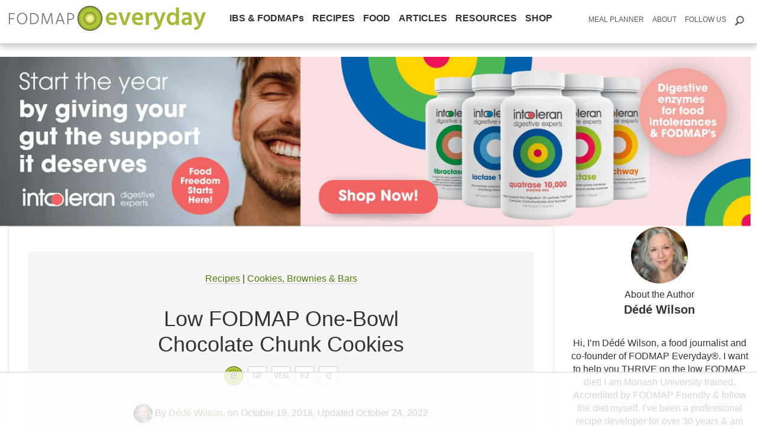

--- FILE ---
content_type: text/html; charset=UTF-8
request_url: https://www.fodmapeveryday.com/recipes/low-fodmap-one-bowl-chocolate-chunk-cookies/
body_size: 98971
content:
<!DOCTYPE html><html lang="en-US"><head><meta charset="UTF-8"><script>if(navigator.userAgent.match(/MSIE|Internet Explorer/i)||navigator.userAgent.match(/Trident\/7\..*?rv:11/i)){var href=document.location.href;if(!href.match(/[?&]nowprocket/)){if(href.indexOf("?")==-1){if(href.indexOf("#")==-1){document.location.href=href+"?nowprocket=1"}else{document.location.href=href.replace("#","?nowprocket=1#")}}else{if(href.indexOf("#")==-1){document.location.href=href+"&nowprocket=1"}else{document.location.href=href.replace("#","&nowprocket=1#")}}}}</script><script>(()=>{class RocketLazyLoadScripts{constructor(){this.v="2.0.4",this.userEvents=["keydown","keyup","mousedown","mouseup","mousemove","mouseover","mouseout","touchmove","touchstart","touchend","touchcancel","wheel","click","dblclick","input"],this.attributeEvents=["onblur","onclick","oncontextmenu","ondblclick","onfocus","onmousedown","onmouseenter","onmouseleave","onmousemove","onmouseout","onmouseover","onmouseup","onmousewheel","onscroll","onsubmit"]}async t(){this.i(),this.o(),/iP(ad|hone)/.test(navigator.userAgent)&&this.h(),this.u(),this.l(this),this.m(),this.k(this),this.p(this),this._(),await Promise.all([this.R(),this.L()]),this.lastBreath=Date.now(),this.S(this),this.P(),this.D(),this.O(),this.M(),await this.C(this.delayedScripts.normal),await this.C(this.delayedScripts.defer),await this.C(this.delayedScripts.async),await this.T(),await this.F(),await this.j(),await this.A(),window.dispatchEvent(new Event("rocket-allScriptsLoaded")),this.everythingLoaded=!0,this.lastTouchEnd&&await new Promise(t=>setTimeout(t,500-Date.now()+this.lastTouchEnd)),this.I(),this.H(),this.U(),this.W()}i(){this.CSPIssue=sessionStorage.getItem("rocketCSPIssue"),document.addEventListener("securitypolicyviolation",t=>{this.CSPIssue||"script-src-elem"!==t.violatedDirective||"data"!==t.blockedURI||(this.CSPIssue=!0,sessionStorage.setItem("rocketCSPIssue",!0))},{isRocket:!0})}o(){window.addEventListener("pageshow",t=>{this.persisted=t.persisted,this.realWindowLoadedFired=!0},{isRocket:!0}),window.addEventListener("pagehide",()=>{this.onFirstUserAction=null},{isRocket:!0})}h(){let t;function e(e){t=e}window.addEventListener("touchstart",e,{isRocket:!0}),window.addEventListener("touchend",function i(o){o.changedTouches[0]&&t.changedTouches[0]&&Math.abs(o.changedTouches[0].pageX-t.changedTouches[0].pageX)<10&&Math.abs(o.changedTouches[0].pageY-t.changedTouches[0].pageY)<10&&o.timeStamp-t.timeStamp<200&&(window.removeEventListener("touchstart",e,{isRocket:!0}),window.removeEventListener("touchend",i,{isRocket:!0}),"INPUT"===o.target.tagName&&"text"===o.target.type||(o.target.dispatchEvent(new TouchEvent("touchend",{target:o.target,bubbles:!0})),o.target.dispatchEvent(new MouseEvent("mouseover",{target:o.target,bubbles:!0})),o.target.dispatchEvent(new PointerEvent("click",{target:o.target,bubbles:!0,cancelable:!0,detail:1,clientX:o.changedTouches[0].clientX,clientY:o.changedTouches[0].clientY})),event.preventDefault()))},{isRocket:!0})}q(t){this.userActionTriggered||("mousemove"!==t.type||this.firstMousemoveIgnored?"keyup"===t.type||"mouseover"===t.type||"mouseout"===t.type||(this.userActionTriggered=!0,this.onFirstUserAction&&this.onFirstUserAction()):this.firstMousemoveIgnored=!0),"click"===t.type&&t.preventDefault(),t.stopPropagation(),t.stopImmediatePropagation(),"touchstart"===this.lastEvent&&"touchend"===t.type&&(this.lastTouchEnd=Date.now()),"click"===t.type&&(this.lastTouchEnd=0),this.lastEvent=t.type,t.composedPath&&t.composedPath()[0].getRootNode()instanceof ShadowRoot&&(t.rocketTarget=t.composedPath()[0]),this.savedUserEvents.push(t)}u(){this.savedUserEvents=[],this.userEventHandler=this.q.bind(this),this.userEvents.forEach(t=>window.addEventListener(t,this.userEventHandler,{passive:!1,isRocket:!0})),document.addEventListener("visibilitychange",this.userEventHandler,{isRocket:!0})}U(){this.userEvents.forEach(t=>window.removeEventListener(t,this.userEventHandler,{passive:!1,isRocket:!0})),document.removeEventListener("visibilitychange",this.userEventHandler,{isRocket:!0}),this.savedUserEvents.forEach(t=>{(t.rocketTarget||t.target).dispatchEvent(new window[t.constructor.name](t.type,t))})}m(){const t="return false",e=Array.from(this.attributeEvents,t=>"data-rocket-"+t),i="["+this.attributeEvents.join("],[")+"]",o="[data-rocket-"+this.attributeEvents.join("],[data-rocket-")+"]",s=(e,i,o)=>{o&&o!==t&&(e.setAttribute("data-rocket-"+i,o),e["rocket"+i]=new Function("event",o),e.setAttribute(i,t))};new MutationObserver(t=>{for(const n of t)"attributes"===n.type&&(n.attributeName.startsWith("data-rocket-")||this.everythingLoaded?n.attributeName.startsWith("data-rocket-")&&this.everythingLoaded&&this.N(n.target,n.attributeName.substring(12)):s(n.target,n.attributeName,n.target.getAttribute(n.attributeName))),"childList"===n.type&&n.addedNodes.forEach(t=>{if(t.nodeType===Node.ELEMENT_NODE)if(this.everythingLoaded)for(const i of[t,...t.querySelectorAll(o)])for(const t of i.getAttributeNames())e.includes(t)&&this.N(i,t.substring(12));else for(const e of[t,...t.querySelectorAll(i)])for(const t of e.getAttributeNames())this.attributeEvents.includes(t)&&s(e,t,e.getAttribute(t))})}).observe(document,{subtree:!0,childList:!0,attributeFilter:[...this.attributeEvents,...e]})}I(){this.attributeEvents.forEach(t=>{document.querySelectorAll("[data-rocket-"+t+"]").forEach(e=>{this.N(e,t)})})}N(t,e){const i=t.getAttribute("data-rocket-"+e);i&&(t.setAttribute(e,i),t.removeAttribute("data-rocket-"+e))}k(t){Object.defineProperty(HTMLElement.prototype,"onclick",{get(){return this.rocketonclick||null},set(e){this.rocketonclick=e,this.setAttribute(t.everythingLoaded?"onclick":"data-rocket-onclick","this.rocketonclick(event)")}})}S(t){function e(e,i){let o=e[i];e[i]=null,Object.defineProperty(e,i,{get:()=>o,set(s){t.everythingLoaded?o=s:e["rocket"+i]=o=s}})}e(document,"onreadystatechange"),e(window,"onload"),e(window,"onpageshow");try{Object.defineProperty(document,"readyState",{get:()=>t.rocketReadyState,set(e){t.rocketReadyState=e},configurable:!0}),document.readyState="loading"}catch(t){console.log("WPRocket DJE readyState conflict, bypassing")}}l(t){this.originalAddEventListener=EventTarget.prototype.addEventListener,this.originalRemoveEventListener=EventTarget.prototype.removeEventListener,this.savedEventListeners=[],EventTarget.prototype.addEventListener=function(e,i,o){o&&o.isRocket||!t.B(e,this)&&!t.userEvents.includes(e)||t.B(e,this)&&!t.userActionTriggered||e.startsWith("rocket-")||t.everythingLoaded?t.originalAddEventListener.call(this,e,i,o):(t.savedEventListeners.push({target:this,remove:!1,type:e,func:i,options:o}),"mouseenter"!==e&&"mouseleave"!==e||t.originalAddEventListener.call(this,e,t.savedUserEvents.push,o))},EventTarget.prototype.removeEventListener=function(e,i,o){o&&o.isRocket||!t.B(e,this)&&!t.userEvents.includes(e)||t.B(e,this)&&!t.userActionTriggered||e.startsWith("rocket-")||t.everythingLoaded?t.originalRemoveEventListener.call(this,e,i,o):t.savedEventListeners.push({target:this,remove:!0,type:e,func:i,options:o})}}J(t,e){this.savedEventListeners=this.savedEventListeners.filter(i=>{let o=i.type,s=i.target||window;return e!==o||t!==s||(this.B(o,s)&&(i.type="rocket-"+o),this.$(i),!1)})}H(){EventTarget.prototype.addEventListener=this.originalAddEventListener,EventTarget.prototype.removeEventListener=this.originalRemoveEventListener,this.savedEventListeners.forEach(t=>this.$(t))}$(t){t.remove?this.originalRemoveEventListener.call(t.target,t.type,t.func,t.options):this.originalAddEventListener.call(t.target,t.type,t.func,t.options)}p(t){let e;function i(e){return t.everythingLoaded?e:e.split(" ").map(t=>"load"===t||t.startsWith("load.")?"rocket-jquery-load":t).join(" ")}function o(o){function s(e){const s=o.fn[e];o.fn[e]=o.fn.init.prototype[e]=function(){return this[0]===window&&t.userActionTriggered&&("string"==typeof arguments[0]||arguments[0]instanceof String?arguments[0]=i(arguments[0]):"object"==typeof arguments[0]&&Object.keys(arguments[0]).forEach(t=>{const e=arguments[0][t];delete arguments[0][t],arguments[0][i(t)]=e})),s.apply(this,arguments),this}}if(o&&o.fn&&!t.allJQueries.includes(o)){const e={DOMContentLoaded:[],"rocket-DOMContentLoaded":[]};for(const t in e)document.addEventListener(t,()=>{e[t].forEach(t=>t())},{isRocket:!0});o.fn.ready=o.fn.init.prototype.ready=function(i){function s(){parseInt(o.fn.jquery)>2?setTimeout(()=>i.bind(document)(o)):i.bind(document)(o)}return"function"==typeof i&&(t.realDomReadyFired?!t.userActionTriggered||t.fauxDomReadyFired?s():e["rocket-DOMContentLoaded"].push(s):e.DOMContentLoaded.push(s)),o([])},s("on"),s("one"),s("off"),t.allJQueries.push(o)}e=o}t.allJQueries=[],o(window.jQuery),Object.defineProperty(window,"jQuery",{get:()=>e,set(t){o(t)}})}P(){const t=new Map;document.write=document.writeln=function(e){const i=document.currentScript,o=document.createRange(),s=i.parentElement;let n=t.get(i);void 0===n&&(n=i.nextSibling,t.set(i,n));const c=document.createDocumentFragment();o.setStart(c,0),c.appendChild(o.createContextualFragment(e)),s.insertBefore(c,n)}}async R(){return new Promise(t=>{this.userActionTriggered?t():this.onFirstUserAction=t})}async L(){return new Promise(t=>{document.addEventListener("DOMContentLoaded",()=>{this.realDomReadyFired=!0,t()},{isRocket:!0})})}async j(){return this.realWindowLoadedFired?Promise.resolve():new Promise(t=>{window.addEventListener("load",t,{isRocket:!0})})}M(){this.pendingScripts=[];this.scriptsMutationObserver=new MutationObserver(t=>{for(const e of t)e.addedNodes.forEach(t=>{"SCRIPT"!==t.tagName||t.noModule||t.isWPRocket||this.pendingScripts.push({script:t,promise:new Promise(e=>{const i=()=>{const i=this.pendingScripts.findIndex(e=>e.script===t);i>=0&&this.pendingScripts.splice(i,1),e()};t.addEventListener("load",i,{isRocket:!0}),t.addEventListener("error",i,{isRocket:!0}),setTimeout(i,1e3)})})})}),this.scriptsMutationObserver.observe(document,{childList:!0,subtree:!0})}async F(){await this.X(),this.pendingScripts.length?(await this.pendingScripts[0].promise,await this.F()):this.scriptsMutationObserver.disconnect()}D(){this.delayedScripts={normal:[],async:[],defer:[]},document.querySelectorAll("script[type$=rocketlazyloadscript]").forEach(t=>{t.hasAttribute("data-rocket-src")?t.hasAttribute("async")&&!1!==t.async?this.delayedScripts.async.push(t):t.hasAttribute("defer")&&!1!==t.defer||"module"===t.getAttribute("data-rocket-type")?this.delayedScripts.defer.push(t):this.delayedScripts.normal.push(t):this.delayedScripts.normal.push(t)})}async _(){await this.L();let t=[];document.querySelectorAll("script[type$=rocketlazyloadscript][data-rocket-src]").forEach(e=>{let i=e.getAttribute("data-rocket-src");if(i&&!i.startsWith("data:")){i.startsWith("//")&&(i=location.protocol+i);try{const o=new URL(i).origin;o!==location.origin&&t.push({src:o,crossOrigin:e.crossOrigin||"module"===e.getAttribute("data-rocket-type")})}catch(t){}}}),t=[...new Map(t.map(t=>[JSON.stringify(t),t])).values()],this.Y(t,"preconnect")}async G(t){if(await this.K(),!0!==t.noModule||!("noModule"in HTMLScriptElement.prototype))return new Promise(e=>{let i;function o(){(i||t).setAttribute("data-rocket-status","executed"),e()}try{if(navigator.userAgent.includes("Firefox/")||""===navigator.vendor||this.CSPIssue)i=document.createElement("script"),[...t.attributes].forEach(t=>{let e=t.nodeName;"type"!==e&&("data-rocket-type"===e&&(e="type"),"data-rocket-src"===e&&(e="src"),i.setAttribute(e,t.nodeValue))}),t.text&&(i.text=t.text),t.nonce&&(i.nonce=t.nonce),i.hasAttribute("src")?(i.addEventListener("load",o,{isRocket:!0}),i.addEventListener("error",()=>{i.setAttribute("data-rocket-status","failed-network"),e()},{isRocket:!0}),setTimeout(()=>{i.isConnected||e()},1)):(i.text=t.text,o()),i.isWPRocket=!0,t.parentNode.replaceChild(i,t);else{const i=t.getAttribute("data-rocket-type"),s=t.getAttribute("data-rocket-src");i?(t.type=i,t.removeAttribute("data-rocket-type")):t.removeAttribute("type"),t.addEventListener("load",o,{isRocket:!0}),t.addEventListener("error",i=>{this.CSPIssue&&i.target.src.startsWith("data:")?(console.log("WPRocket: CSP fallback activated"),t.removeAttribute("src"),this.G(t).then(e)):(t.setAttribute("data-rocket-status","failed-network"),e())},{isRocket:!0}),s?(t.fetchPriority="high",t.removeAttribute("data-rocket-src"),t.src=s):t.src="data:text/javascript;base64,"+window.btoa(unescape(encodeURIComponent(t.text)))}}catch(i){t.setAttribute("data-rocket-status","failed-transform"),e()}});t.setAttribute("data-rocket-status","skipped")}async C(t){const e=t.shift();return e?(e.isConnected&&await this.G(e),this.C(t)):Promise.resolve()}O(){this.Y([...this.delayedScripts.normal,...this.delayedScripts.defer,...this.delayedScripts.async],"preload")}Y(t,e){this.trash=this.trash||[];let i=!0;var o=document.createDocumentFragment();t.forEach(t=>{const s=t.getAttribute&&t.getAttribute("data-rocket-src")||t.src;if(s&&!s.startsWith("data:")){const n=document.createElement("link");n.href=s,n.rel=e,"preconnect"!==e&&(n.as="script",n.fetchPriority=i?"high":"low"),t.getAttribute&&"module"===t.getAttribute("data-rocket-type")&&(n.crossOrigin=!0),t.crossOrigin&&(n.crossOrigin=t.crossOrigin),t.integrity&&(n.integrity=t.integrity),t.nonce&&(n.nonce=t.nonce),o.appendChild(n),this.trash.push(n),i=!1}}),document.head.appendChild(o)}W(){this.trash.forEach(t=>t.remove())}async T(){try{document.readyState="interactive"}catch(t){}this.fauxDomReadyFired=!0;try{await this.K(),this.J(document,"readystatechange"),document.dispatchEvent(new Event("rocket-readystatechange")),await this.K(),document.rocketonreadystatechange&&document.rocketonreadystatechange(),await this.K(),this.J(document,"DOMContentLoaded"),document.dispatchEvent(new Event("rocket-DOMContentLoaded")),await this.K(),this.J(window,"DOMContentLoaded"),window.dispatchEvent(new Event("rocket-DOMContentLoaded"))}catch(t){console.error(t)}}async A(){try{document.readyState="complete"}catch(t){}try{await this.K(),this.J(document,"readystatechange"),document.dispatchEvent(new Event("rocket-readystatechange")),await this.K(),document.rocketonreadystatechange&&document.rocketonreadystatechange(),await this.K(),this.J(window,"load"),window.dispatchEvent(new Event("rocket-load")),await this.K(),window.rocketonload&&window.rocketonload(),await this.K(),this.allJQueries.forEach(t=>t(window).trigger("rocket-jquery-load")),await this.K(),this.J(window,"pageshow");const t=new Event("rocket-pageshow");t.persisted=this.persisted,window.dispatchEvent(t),await this.K(),window.rocketonpageshow&&window.rocketonpageshow({persisted:this.persisted})}catch(t){console.error(t)}}async K(){Date.now()-this.lastBreath>45&&(await this.X(),this.lastBreath=Date.now())}async X(){return document.hidden?new Promise(t=>setTimeout(t)):new Promise(t=>requestAnimationFrame(t))}B(t,e){return e===document&&"readystatechange"===t||(e===document&&"DOMContentLoaded"===t||(e===window&&"DOMContentLoaded"===t||(e===window&&"load"===t||e===window&&"pageshow"===t)))}static run(){(new RocketLazyLoadScripts).t()}}RocketLazyLoadScripts.run()})();</script><script data-no-optimize="1" data-cfasync="false">!function(){"use strict";const t={adt_ei:{identityApiKey:"plainText",source:"url",type:"plaintext",priority:1},adt_eih:{identityApiKey:"sha256",source:"urlh",type:"hashed",priority:2},sh_kit:{identityApiKey:"sha256",source:"urlhck",type:"hashed",priority:3}},e=Object.keys(t);function i(t){return function(t){const e=t.match(/((?=([a-z0-9._!#$%+^&*()[\]<>-]+))\2@[a-z0-9._-]+\.[a-z0-9._-]+)/gi);return e?e[0]:""}(function(t){return t.replace(/\s/g,"")}(t.toLowerCase()))}!async function(){const n=new URL(window.location.href),o=n.searchParams;let a=null;const r=Object.entries(t).sort(([,t],[,e])=>t.priority-e.priority).map(([t])=>t);for(const e of r){const n=o.get(e),r=t[e];if(!n||!r)continue;const c=decodeURIComponent(n),d="plaintext"===r.type&&i(c),s="hashed"===r.type&&c;if(d||s){a={value:c,config:r};break}}if(a){const{value:t,config:e}=a;window.adthrive=window.adthrive||{},window.adthrive.cmd=window.adthrive.cmd||[],window.adthrive.cmd.push(function(){window.adthrive.identityApi({source:e.source,[e.identityApiKey]:t},({success:i,data:n})=>{i?window.adthrive.log("info","Plugin","detectEmails",`Identity API called with ${e.type} email: ${t}`,n):window.adthrive.log("warning","Plugin","detectEmails",`Failed to call Identity API with ${e.type} email: ${t}`,n)})})}!function(t,e){const i=new URL(e);t.forEach(t=>i.searchParams.delete(t)),history.replaceState(null,"",i.toString())}(e,n)}()}();
</script><meta name='robots' content='index, follow, max-image-preview:large, max-snippet:-1, max-video-preview:-1' />
	<style>img:is([sizes="auto" i], [sizes^="auto," i]) { contain-intrinsic-size: 3000px 1500px }</style>
	<style data-no-optimize="1" data-cfasync="false">
	.adthrive-ad {
		margin-top: 10px;
		margin-bottom: 10px;
		text-align: center;
		overflow-x: visible;
		clear: both;
		line-height: 0;
	}
	.adthrive-device-desktop .adthrive-recipe, .adthrive-device-tablet .adthrive-recipe {
float: right;
margin-left: 10px
}

/* for final sticky SB */
.adthrive-sidebar.adthrive-stuck {
margin-top: 85px;
}
/* for ESSAs */
.adthrive-sticky-sidebar > div {
top: 85px!important;
}

.adthrive-sticky.adthrive-footer {
    z-index: 9999;
}


/* Prevent video player from expanding on desktop */
body.adthrive-device-desktop .adthrive-collapse-player,
body.adthrive-device-desktop #adthrive-contextual-container {
max-width: 600px;
height: auto!important;
}
body.adthrive-device-desktop div[id^="cls-video-container"] {
min-height: 360px!important; /* <- adjust as needed for particular site */
}
/* END prevent video player expanding */

.raptive-player-position > .adthrive-collapse-mobile {
bottom: 77px!important;
}</style>
<script data-no-optimize="1" data-cfasync="false">
	window.adthriveCLS = {
		enabledLocations: ['Content', 'Recipe'],
		injectedSlots: [],
		injectedFromPlugin: true,
		branch: '2df777a',bucket: 'prod',			};
	window.adthriveCLS.siteAds = {"betaTester":false,"targeting":[{"value":"5b1fc34e9be6984315ea1791","key":"siteId"},{"value":"6233884de2fc247088babefd","key":"organizationId"},{"value":"FODMAP Everyday","key":"siteName"},{"value":"AdThrive Edge","key":"service"},{"value":"on","key":"bidding"},{"value":["Food","Clean Eating"],"key":"verticals"}],"siteUrl":"https://www.fodmapeveryday.com","siteId":"5b1fc34e9be6984315ea1791","siteName":"FODMAP Everyday","breakpoints":{"tablet":768,"desktop":1024},"cloudflare":{"version":"b770817"},"adUnits":[{"sequence":1,"thirdPartyAdUnitName":null,"targeting":[{"value":["Sidebar"],"key":"location"}],"devices":["desktop"],"name":"Sidebar_1","sticky":false,"location":"Sidebar","dynamic":{"pageSelector":"body:not(.home)","spacing":0,"max":2,"lazyMax":null,"enable":true,"lazy":false,"elementSelector":".sidebar-primary > .widget","skip":0,"classNames":[],"position":"afterend","every":1,"enabled":true},"stickyOverlapSelector":"","adSizes":[[160,600],[300,600]],"priority":299,"autosize":true},{"sequence":9,"thirdPartyAdUnitName":null,"targeting":[{"value":["Sidebar"],"key":"location"},{"value":true,"key":"sticky"}],"devices":["desktop"],"name":"Sidebar_9","sticky":true,"location":"Sidebar","dynamic":{"pageSelector":"","spacing":0,"max":1,"lazyMax":null,"enable":true,"lazy":false,"elementSelector":".sidebar-primary","skip":0,"classNames":[],"position":"beforeend","every":1,"enabled":true},"stickyOverlapSelector":"","adSizes":[[160,600],[336,280],[320,50],[300,600],[250,250],[1,1],[320,100],[300,1050],[300,50],[300,420],[300,250]],"priority":291,"autosize":true},{"sequence":null,"thirdPartyAdUnitName":null,"targeting":[{"value":["Content"],"key":"location"}],"devices":["desktop"],"name":"Content","sticky":false,"location":"Content","dynamic":{"pageSelector":"body:not(.shop-new):not(.woocommerce):not(.woocommerce-page).single, body.single-recipe","spacing":0.85,"max":7,"lazyMax":3,"enable":true,"lazy":true,"elementSelector":".site-main > .entry > .entry-content > h2:nth-of-type(2n)","skip":0,"classNames":[],"position":"beforebegin","every":1,"enabled":true},"stickyOverlapSelector":"","adSizes":[[728,90],[336,280],[320,50],[468,60],[970,90],[250,250],[1,1],[320,100],[970,250],[1,2],[300,50],[300,300],[552,334],[728,250],[300,250]],"priority":199,"autosize":true},{"sequence":null,"thirdPartyAdUnitName":null,"targeting":[{"value":["Content"],"key":"location"}],"devices":["tablet"],"name":"Content","sticky":false,"location":"Content","dynamic":{"pageSelector":"body:not(.shop-new):not(.woocommerce):not(.woocommerce-page).single, body.single-recipe","spacing":0.7,"max":6,"lazyMax":4,"enable":true,"lazy":true,"elementSelector":".site-main > .entry > .entry-content > h2:nth-of-type(2n)","skip":0,"classNames":[],"position":"beforebegin","every":1,"enabled":true},"stickyOverlapSelector":"","adSizes":[[728,90],[336,280],[320,50],[468,60],[970,90],[250,250],[1,1],[320,100],[970,250],[1,2],[300,50],[300,300],[552,334],[728,250],[300,250]],"priority":199,"autosize":true},{"sequence":null,"thirdPartyAdUnitName":null,"targeting":[{"value":["Content"],"key":"location"}],"devices":["phone"],"name":"Content","sticky":false,"location":"Content","dynamic":{"pageSelector":"body:not(.shop-new):not(.woocommerce):not(.woocommerce-page).single, body.single-recipe","spacing":0.85,"max":7,"lazyMax":3,"enable":true,"lazy":true,"elementSelector":".site-main > .entry > .entry-content > h2:nth-of-type(2n)","skip":0,"classNames":[],"position":"beforebegin","every":1,"enabled":true},"stickyOverlapSelector":"","adSizes":[[728,90],[336,280],[320,50],[468,60],[970,90],[250,250],[1,1],[320,100],[970,250],[1,2],[300,50],[300,300],[552,334],[728,250],[300,250]],"priority":199,"autosize":true},{"sequence":null,"thirdPartyAdUnitName":null,"targeting":[{"value":["Recipe"],"key":"location"}],"devices":["tablet","desktop"],"name":"Recipe","sticky":false,"location":"Recipe","dynamic":{"pageSelector":"body.single, body.single-recipe","spacing":0.8,"max":3,"lazyMax":2,"enable":true,"lazy":true,"elementSelector":".wprm-recipe-ingredients-container li, .wprm-recipe-instructions-container li, .wprm-recipe-notes-container li, .wprm-recipe-notes-container span, .wprm-recipe-notes-container p, .wprm-nutrition-label-container","skip":0,"classNames":[],"position":"beforebegin","every":1,"enabled":true},"stickyOverlapSelector":"","adSizes":[[320,50],[250,250],[1,1],[320,100],[1,2],[300,50],[320,300],[300,390],[300,250]],"priority":-101,"autosize":true},{"sequence":5,"thirdPartyAdUnitName":null,"targeting":[{"value":["Recipe"],"key":"location"}],"devices":["phone"],"name":"Recipe_5","sticky":false,"location":"Recipe","dynamic":{"pageSelector":"body.single, body.single-recipe","spacing":0,"max":1,"lazyMax":null,"enable":true,"lazy":false,"elementSelector":".wprm-recipe-ingredients-container","skip":0,"classNames":[],"position":"beforebegin","every":1,"enabled":true},"stickyOverlapSelector":"","adSizes":[[320,50],[250,250],[1,1],[320,100],[1,2],[300,50],[320,300],[300,390],[300,250]],"priority":-105,"autosize":true},{"sequence":1,"thirdPartyAdUnitName":null,"targeting":[{"value":["Recipe"],"key":"location"}],"devices":["phone"],"name":"Recipe_1","sticky":false,"location":"Recipe","dynamic":{"pageSelector":"body.single, body.single-recipe","spacing":0.8,"max":2,"lazyMax":2,"enable":true,"lazy":true,"elementSelector":".wprm-recipe-ingredients-container, .wprm-recipe-instructions-container li, .wprm-recipe-notes-container li, .wprm-recipe-notes-container span, .wprm-recipe-notes-container p, .wprm-nutrition-label-container","skip":0,"classNames":[],"position":"afterend","every":1,"enabled":true},"stickyOverlapSelector":"","adSizes":[[320,50],[250,250],[1,1],[320,100],[1,2],[300,50],[320,300],[300,390],[300,250]],"priority":-101,"autosize":true},{"sequence":null,"thirdPartyAdUnitName":null,"targeting":[{"value":["Below Post"],"key":"location"}],"devices":["desktop","tablet","phone"],"name":"Below_Post","sticky":false,"location":"Below Post","dynamic":{"pageSelector":"body.single","spacing":0,"max":0,"lazyMax":1,"enable":true,"lazy":true,"elementSelector":"#comments.comments-area","skip":0,"classNames":[],"position":"beforebegin","every":1,"enabled":true},"stickyOverlapSelector":"","adSizes":[[120,240],[250,250],[300,250],[320,50],[320,100],[336,280],[468,60],[728,90],[1,1]],"priority":99,"autosize":true},{"sequence":null,"thirdPartyAdUnitName":null,"targeting":[{"value":["Footer"],"key":"location"},{"value":true,"key":"sticky"}],"devices":["tablet","phone","desktop"],"name":"Footer","sticky":true,"location":"Footer","dynamic":{"pageSelector":"","spacing":0,"max":1,"lazyMax":null,"enable":true,"lazy":false,"elementSelector":"body:not(.shop-new):not(.woocommerce):not(.woocommerce-page)","skip":0,"classNames":[],"position":"beforeend","every":1,"enabled":true},"stickyOverlapSelector":"","adSizes":[[320,50],[320,100],[728,90],[970,90],[468,60],[1,1],[300,50]],"priority":-1,"autosize":true}],"adDensityLayout":{"mobile":{"adDensity":0.24,"onePerViewport":false},"pageOverrides":[{"mobile":{"adDensity":0.3,"onePerViewport":false},"note":null,"pageSelector":"body.archive, body.category, body.search","desktop":{"adDensity":0.26,"onePerViewport":false}},{"mobile":{"adDensity":0.26,"onePerViewport":false},"note":null,"pageSelector":"body.home","desktop":{"adDensity":0.26,"onePerViewport":false}}],"desktop":{"adDensity":0.2,"onePerViewport":false}},"adDensityEnabled":true,"siteExperiments":[],"adTypes":{"sponsorTileDesktop":true,"interscrollerDesktop":true,"nativeBelowPostDesktop":true,"miniscroller":true,"largeFormatsMobile":true,"nativeMobileContent":true,"inRecipeRecommendationMobile":true,"nativeMobileRecipe":true,"sponsorTileMobile":true,"expandableCatalogAdsMobile":true,"frameAdsMobile":true,"outstreamMobile":true,"nativeHeaderMobile":true,"frameAdsDesktop":true,"inRecipeRecommendationDesktop":true,"expandableFooterDesktop":true,"nativeDesktopContent":true,"outstreamDesktop":true,"animatedFooter":true,"expandableFooter":true,"nativeDesktopSidebar":true,"videoFootersMobile":true,"videoFootersDesktop":true,"interscroller":false,"nativeDesktopRecipe":true,"nativeHeaderDesktop":true,"nativeBelowPostMobile":true,"expandableCatalogAdsDesktop":true,"largeFormatsDesktop":true},"adOptions":{"theTradeDesk":true,"rtbhouse":true,"undertone":true,"sidebarConfig":{"dynamicStickySidebar":{"minHeight":2100,"enabled":true,"blockedSelectors":[]}},"footerCloseButton":false,"teads":true,"seedtag":true,"pmp":true,"thirtyThreeAcross":true,"sharethrough":true,"optimizeVideoPlayersForEarnings":true,"removeVideoTitleWrapper":true,"pubMatic":true,"contentTermsFooterEnabled":false,"infiniteScroll":false,"longerVideoAdPod":true,"yahoossp":true,"spa":false,"stickyContainerConfig":{"recipeDesktop":{"minHeight":null,"enabled":false},"blockedSelectors":[],"stickyHeaderSelectors":[],"content":{"minHeight":null,"enabled":false},"recipeMobile":{"minHeight":null,"enabled":false}},"sonobi":true,"gatedPrint":{"printClasses":[],"siteEmailServiceProviderId":null,"defaultOptIn":false,"enabled":false,"newsletterPromptEnabled":false},"yieldmo":true,"footerSelector":"","consentMode":{"enabled":false,"customVendorList":""},"amazonUAM":true,"gamMCMEnabled":true,"gamMCMChildNetworkCode":"22525273353","rubicon":true,"conversant":true,"openx":true,"customCreativeEnabled":true,"mobileHeaderHeight":1,"secColor":"#000000","unruly":true,"mediaGrid":true,"bRealTime":true,"adInViewTime":null,"gumgum":true,"comscoreFooter":true,"desktopInterstitial":false,"amx":true,"footerCloseButtonDesktop":true,"ozone":true,"isAutoOptimized":true,"adform":true,"comscoreTAL":true,"targetaff":false,"bgColor":"#FFFFFF","advancePlaylistOptions":{"playlistPlayer":{"enabled":true},"relatedPlayer":{"enabled":true,"applyToFirst":true}},"kargo":true,"liveRampATS":true,"footerCloseButtonMobile":true,"interstitialBlockedPageSelectors":"","prioritizeShorterVideoAds":true,"allowSmallerAdSizes":true,"comscore":"Food","blis":true,"wakeLock":{"desktopEnabled":true,"mobileValue":15,"mobileEnabled":true,"desktopValue":30},"mobileInterstitial":false,"tripleLift":true,"sensitiveCategories":["alc","ast","cbd","dat","pol"],"liveRamp":true,"mobileInterstitialBlockedPageSelectors":"","adthriveEmailIdentity":true,"criteo":true,"nativo":true,"infiniteScrollOptions":{"selector":"","heightThreshold":0},"siteAttributes":{"mobileHeaderSelectors":[],"desktopHeaderSelectors":[]},"dynamicContentSlotLazyLoading":true,"clsOptimizedAds":false,"ogury":true,"verticals":["Food","Clean Eating"],"inImage":false,"stackadapt":true,"usCMP":{"enabled":false,"regions":[]},"advancePlaylist":true,"medianet":true,"delayLoading":true,"inImageZone":null,"appNexus":true,"rise":true,"liveRampId":"","infiniteScrollRefresh":false,"indexExchange":true},"siteAdsProfiles":[],"thirdPartySiteConfig":{"partners":{"discounts":[]}},"featureRollouts":{"disable-delay-loading-good-cwv":{"featureRolloutId":43,"data":null,"enabled":true},"erp":{"featureRolloutId":19,"data":null,"enabled":false}},"videoPlayers":{"contextual":{"autoplayCollapsibleEnabled":false,"overrideEmbedLocation":false,"defaultPlayerType":"static"},"videoEmbed":"wordpress","footerSelector":"","contentSpecificPlaylists":[],"players":[{"playlistId":"","pageSelector":"","devices":["desktop","mobile"],"mobileLocation":"top-center","description":"","skip":2,"title":"Sticky related player - desktop","type":"stickyRelated","enabled":true,"elementSelector":"body.single:not(.shop-new):not(.woocommerce):not(.woocommerce-page) .entry-content > *, body.home .home-section, body.page:not(.woocommerce):not(.woocommerce-page) main > .landing-section, body.archive .container-fluid > *:not(a)","id":4059315,"position":"afterend","saveVideoCloseState":false,"shuffle":false,"mobileHeaderSelector":null,"playerId":"chi1BWOU"},{"playlistId":"py6kehrg","pageSelector":"","devices":["desktop","mobile"],"mobileLocation":"bottom-left","description":"","skip":2,"title":"Our Latest Videos","type":"stickyPlaylist","enabled":true,"footerSelector":"","elementSelector":"body.single:not(.shop-new):not(.woocommerce):not(.woocommerce-page) .entry-content > *, body.home .home-section, body.page:not(.woocommerce):not(.woocommerce-page) main > .landing-section, body.archive .container-fluid > *:not(a)","id":4059317,"position":"afterend","saveVideoCloseState":false,"shuffle":true,"mobileHeaderSelector":null,"playerId":"upCFurP4","isCompleted":true},{"devices":["desktop","mobile"],"description":"","id":4059314,"title":"Stationary related player - desktop and mobile","type":"stationaryRelated","enabled":true,"playerId":"chi1BWOU"}],"partners":{"theTradeDesk":true,"unruly":true,"mediaGrid":true,"undertone":true,"gumgum":true,"seedtag":true,"amx":true,"ozone":true,"adform":true,"pmp":true,"kargo":true,"connatix":true,"stickyOutstream":{"desktop":{"enabled":true},"blockedPageSelectors":"","mobileLocation":null,"allowOnHomepage":true,"mobile":{"enabled":false},"saveVideoCloseState":false,"mobileHeaderSelector":"","allowForPageWithStickyPlayer":{"enabled":true}},"sharethrough":true,"blis":true,"tripleLift":true,"pubMatic":true,"criteo":true,"yahoossp":true,"nativo":true,"stackadapt":true,"yieldmo":true,"amazonUAM":true,"medianet":true,"rubicon":true,"appNexus":true,"rise":true,"openx":true,"indexExchange":true}}};</script>

<script data-no-optimize="1" data-cfasync="false">
(function(w, d) {
	w.adthrive = w.adthrive || {};
	w.adthrive.cmd = w.adthrive.cmd || [];
	w.adthrive.plugin = 'adthrive-ads-3.10.0';
	w.adthrive.host = 'ads.adthrive.com';
	w.adthrive.integration = 'plugin';

	var commitParam = (w.adthriveCLS && w.adthriveCLS.bucket !== 'prod' && w.adthriveCLS.branch) ? '&commit=' + w.adthriveCLS.branch : '';

	var s = d.createElement('script');
	s.async = true;
	s.referrerpolicy='no-referrer-when-downgrade';
	s.src = 'https://' + w.adthrive.host + '/sites/5b1fc34e9be6984315ea1791/ads.min.js?referrer=' + w.encodeURIComponent(w.location.href) + commitParam + '&cb=' + (Math.floor(Math.random() * 100) + 1) + '';
	var n = d.getElementsByTagName('script')[0];
	n.parentNode.insertBefore(s, n);
})(window, document);
</script>
<link rel="dns-prefetch" href="https://ads.adthrive.com/"><link rel="preconnect" href="https://ads.adthrive.com/"><link rel="preconnect" href="https://ads.adthrive.com/" crossorigin>
	<!-- This site is optimized with the Yoast SEO Premium plugin v26.7 (Yoast SEO v26.7) - https://yoast.com/wordpress/plugins/seo/ -->
	<title>Low FODMAP One-Bowl Chocolate Chunk Cookies - FODMAP Everyday</title>
<link data-rocket-prefetch href="https://ads.adthrive.com" rel="dns-prefetch">
<link data-rocket-prefetch href="https://assets.pinterest.com" rel="dns-prefetch">
<link data-rocket-prefetch href="https://s.pinimg.com" rel="dns-prefetch">
<link data-rocket-prefetch href="https://connect.facebook.net" rel="dns-prefetch">
<link data-rocket-prefetch href="https://www.googletagmanager.com" rel="dns-prefetch">
<link data-rocket-prefetch href="https://www.google-analytics.com" rel="dns-prefetch">
<link data-rocket-prefetch href="https://sb.scorecardresearch.com" rel="dns-prefetch">
<link data-rocket-prefetch href="https://static.getclicky.com" rel="dns-prefetch">
<link data-rocket-prefetch href="https://fodmap-everyday.kit.com" rel="dns-prefetch">
<link data-rocket-prefetch href="https://z-na.amazon-adsystem.com" rel="dns-prefetch">
<link data-rocket-prefetch href="https://forms.convertkit.com" rel="dns-prefetch">
<link data-rocket-prefetch href="https://cdnjs.cloudflare.com" rel="dns-prefetch">
<link data-rocket-prefetch href="https://f.convertkit.com" rel="dns-prefetch"><link rel="preload" data-rocket-preload as="image" href="https://www.fodmapeveryday.com/wp-content/uploads/2026/01/Amazon-Banner-for-INfluencer-Shop.jpg" fetchpriority="high">
	<meta name="description" content="You wanted more one-bowl cookies? Here are our Low FODMAP One-Bowl Chocolate Chunk Cookies. Fast, easy &amp; chocolaty. They might become your new fave!" />
	<link rel="canonical" href="https://www.fodmapeveryday.com/recipes/low-fodmap-one-bowl-chocolate-chunk-cookies/" />
	<meta property="og:locale" content="en_US" />
	<meta property="og:type" content="recipe" />
	<meta property="og:title" content="Low FODMAP One-Bowl Chocolate Chunk Cookies" />
	<meta property="og:description" content="1000+ Low FODMAP Recipes! Kitchen tested family friendly recipes. Gluten-free and lactose-free options. Breakfast, Lunch, Dinner, Snacks, Dessert and Beverages. Vegan, Vegetarian and Plant-Based options too!" />
	<meta property="og:url" content="https://www.fodmapeveryday.com/recipes/low-fodmap-one-bowl-chocolate-chunk-cookies/" />
	<meta property="og:site_name" content="FODMAP Everyday" />
	<meta property="article:publisher" content="https://www.facebook.com/fodmapeveryday/" />
	<meta property="article:modified_time" content="2022-10-24T19:48:30+00:00" />
	<meta property="og:image" content="https://www.fodmapeveryday.com/wp-content/uploads/2018/10/Low-FODMAP-One-Bowl-Chocolate-Chunk-Cookies-closeup.jpg" />
	<meta property="og:image:width" content="855" />
	<meta property="og:image:height" content="570" />
	<meta property="og:image:type" content="image/jpeg" />
	<meta name="twitter:card" content="summary_large_image" />
	<meta name="twitter:site" content="@FODMAPeveryday" />
	<meta name="twitter:label1" content="Est. reading time" />
	<meta name="twitter:data1" content="3 minutes" />
	<script type="application/ld+json" class="yoast-schema-graph">{"@context":"https://schema.org","@graph":[{"@type":"WebPage","@id":"https://www.fodmapeveryday.com/recipes/low-fodmap-one-bowl-chocolate-chunk-cookies/","url":"https://www.fodmapeveryday.com/recipes/low-fodmap-one-bowl-chocolate-chunk-cookies/","name":"Low FODMAP One-Bowl Chocolate Chunk Cookies - FODMAP Everyday","isPartOf":{"@id":"https://www.fodmapeveryday.com/#website"},"primaryImageOfPage":{"@id":"https://www.fodmapeveryday.com/recipes/low-fodmap-one-bowl-chocolate-chunk-cookies/#primaryimage"},"image":{"@id":"https://www.fodmapeveryday.com/recipes/low-fodmap-one-bowl-chocolate-chunk-cookies/#primaryimage"},"thumbnailUrl":"https://www.fodmapeveryday.com/wp-content/uploads/2018/10/Low-FODMAP-One-Bowl-Chocolate-Chunk-Cookies-closeup.jpg","datePublished":"2018-10-19T10:00:35+00:00","dateModified":"2022-10-24T19:48:30+00:00","description":"You wanted more one-bowl cookies? Here are our Low FODMAP One-Bowl Chocolate Chunk Cookies. Fast, easy & chocolaty. They might become your new fave!","breadcrumb":{"@id":"https://www.fodmapeveryday.com/recipes/low-fodmap-one-bowl-chocolate-chunk-cookies/#breadcrumb"},"inLanguage":"en-US","potentialAction":[{"@type":"ReadAction","target":["https://www.fodmapeveryday.com/recipes/low-fodmap-one-bowl-chocolate-chunk-cookies/"]}]},{"@type":"ImageObject","inLanguage":"en-US","@id":"https://www.fodmapeveryday.com/recipes/low-fodmap-one-bowl-chocolate-chunk-cookies/#primaryimage","url":"https://www.fodmapeveryday.com/wp-content/uploads/2018/10/Low-FODMAP-One-Bowl-Chocolate-Chunk-Cookies-closeup.jpg","contentUrl":"https://www.fodmapeveryday.com/wp-content/uploads/2018/10/Low-FODMAP-One-Bowl-Chocolate-Chunk-Cookies-closeup.jpg","width":855,"height":570,"caption":"Low FODMAP One-Bowl Chocolate Chunk Cookies closeup"},{"@type":"BreadcrumbList","@id":"https://www.fodmapeveryday.com/recipes/low-fodmap-one-bowl-chocolate-chunk-cookies/#breadcrumb","itemListElement":[{"@type":"ListItem","position":1,"name":"Home","item":"https://www.fodmapeveryday.com/"},{"@type":"ListItem","position":2,"name":"Recipes","item":"https://www.fodmapeveryday.com/recipes/"},{"@type":"ListItem","position":3,"name":"Low FODMAP One-Bowl Chocolate Chunk Cookies"}]},{"@type":"WebSite","@id":"https://www.fodmapeveryday.com/#website","url":"https://www.fodmapeveryday.com/","name":"FODMAP Everyday","description":"Low FODMAP Recipes &amp; IBS Resources","publisher":{"@id":"https://www.fodmapeveryday.com/#organization"},"potentialAction":[{"@type":"SearchAction","target":{"@type":"EntryPoint","urlTemplate":"https://www.fodmapeveryday.com/?s={search_term_string}"},"query-input":{"@type":"PropertyValueSpecification","valueRequired":true,"valueName":"search_term_string"}}],"inLanguage":"en-US"},{"@type":"Organization","@id":"https://www.fodmapeveryday.com/#organization","name":"FODMAP Everyday","url":"https://www.fodmapeveryday.com/","logo":{"@type":"ImageObject","inLanguage":"en-US","@id":"https://www.fodmapeveryday.com/#/schema/logo/image/","url":"https://www.fodmapeveryday.com/wp-content/uploads/2024/02/Single-KIWI-large.png","contentUrl":"https://www.fodmapeveryday.com/wp-content/uploads/2024/02/Single-KIWI-large.png","width":843,"height":851,"caption":"FODMAP Everyday"},"image":{"@id":"https://www.fodmapeveryday.com/#/schema/logo/image/"},"sameAs":["https://www.facebook.com/fodmapeveryday/","https://x.com/FODMAPeveryday","https://www.mastadon.social/@fodmapeveryday","https://www.instagram.com/fodmapeveryday/","https://www.pinterest.com/fodmapeveryday/","https://www.youtube.com/fodmapeveryday"]},{"@type":"Recipe","name":"Low FODMAP One-Bowl Chocolate Chunk Cookies","author":{"@type":"Person","name":"Dédé Wilson"},"description":"Like Chocolate Chunk Cookies? Hate clean-up? Want to get them into your mouth as soon as possible? This recipe for&nbsp;Low FODMAP One-Bowl Chocolate Chunk Cookies is your new best friend.Low FODMAP Serving Size Info:&nbsp;Makes about 2 dozen cookies; serving size 1 cookie","datePublished":"2018-10-19T06:00:35+00:00","image":["https://www.fodmapeveryday.com/wp-content/uploads/2018/10/overhead-image-of-low-FODMAP-One-Bowl-Chocolate-Chunk-Cookies.jpg","https://www.fodmapeveryday.com/wp-content/uploads/2018/10/overhead-image-of-low-FODMAP-One-Bowl-Chocolate-Chunk-Cookies-500x500.jpg","https://www.fodmapeveryday.com/wp-content/uploads/2018/10/overhead-image-of-low-FODMAP-One-Bowl-Chocolate-Chunk-Cookies-500x375.jpg","https://www.fodmapeveryday.com/wp-content/uploads/2018/10/overhead-image-of-low-FODMAP-One-Bowl-Chocolate-Chunk-Cookies-480x270.jpg"],"video":{"name":"Low FODMAP Chocolate Chunk Cookies - Gluten Free!.mp4","description":"One bowl (and a spoon) to chocolate nirvana! These Low FODMAP One-Bowl Chocolate Chunk Cookies are basically the same as our classic approach to Chocolate Chunk Cookies, but this time we have streamlined the process with melted butter.","thumbnailUrl":"https://content.jwplatform.com/thumbs/bWCkLViA-720.jpg","contentUrl":"https://content.jwplatform.com/videos/bWCkLViA.mp4","uploadDate":"2022-10-24T19:09:51.000Z","@type":"VideoObject"},"recipeYield":["24","24 cookies"],"prepTime":"PT10M","cookTime":"PT12M","totalTime":"PT22M","recipeIngredient":["1 cup (2 sticks; 226 g)  unsalted butter,  (at room temperature, cut into pieces)","1 cup (213 g) firmly packed light brown sugar","1/2 cup (99 g) sugar","2 teaspoons vanilla extract","2  large eggs, (at room temperature)","2 1/3 cups (338 g) low FODMAP gluten-free all-purpose flour,  (such as Bob’s Red Mill Gluten Free 1 to 1 Baking Flour)","1 teaspoon baking soda","1 teaspoon salt","12- ounces (340 g) dark chocolate,  (cut into approximately 1/2 inch (12 mm) pieces (about 2 cups); we like 60% to 70% cacao)","1 1/3 cups (132 g) toasted walnut or pecan halves,  (chopped (optional))"],"recipeInstructions":[{"@type":"HowToStep","text":"Position racks in upper and lower thirds of oven. Preheat oven to 375°F/190° Line two half-sheet baking pans with parchment paper.","name":"Position racks in upper and lower thirds of oven. Preheat oven to 375°F/190° Line two half-sheet baking pans with parchment paper.","url":"https://www.fodmapeveryday.com/recipes/low-fodmap-one-bowl-chocolate-chunk-cookies/#wprm-recipe-11675-step-0-0"},{"@type":"HowToStep","text":"Melt the butter in a microwave safe bowl in the microwave - or melt in a saucepan and then transfer to a large mixing bowl (in which case this will be one bowl and one pot!). Using a whisk or a sturdy wooden spoon beat in the brown sugar, sugar and vanilla until very well combined. Let the mixture cool to room temperature at this point. Beat in the eggs, adding one at a time to better incorporate them.","name":"Melt the butter in a microwave safe bowl in the microwave - or melt in a saucepan and then transfer to a large mixing bowl (in which case this will be one bowl and one pot!). Using a whisk or a sturdy wooden spoon beat in the brown sugar, sugar and vanilla until very well combined. Let the mixture cool to room temperature at this point. Beat in the eggs, adding one at a time to better incorporate them.","url":"https://www.fodmapeveryday.com/recipes/low-fodmap-one-bowl-chocolate-chunk-cookies/#wprm-recipe-11675-step-0-1"},{"@type":"HowToStep","text":"Sprinkle the flour over the wet mixture along with the baking soda and salt, stirring as you go. When a few floury streaks remain, stir in the chocolate and nuts if using (see headnote above under One Recipe - Three Versions). If you want some of the cookies to have nuts, simply divide the dough at this point and stir in HALF the amount of nuts listed above in the ingredient list. Proceed to baking or cover dough with plastic wrap and chill for 2 hours or overnight.","name":"Sprinkle the flour over the wet mixture along with the baking soda and salt, stirring as you go. When a few floury streaks remain, stir in the chocolate and nuts if using (see headnote above under One Recipe - Three Versions). If you want some of the cookies to have nuts, simply divide the dough at this point and stir in HALF the amount of nuts listed above in the ingredient list. Proceed to baking or cover dough with plastic wrap and chill for 2 hours or overnight.","url":"https://www.fodmapeveryday.com/recipes/low-fodmap-one-bowl-chocolate-chunk-cookies/#wprm-recipe-11675-step-0-2"},{"@type":"HowToStep","text":"Form golf ball sized balls and place the cookies 8 per pan, spaced evenly apart. No need to press them down. Bake for about 9 to 12 minutes total, rotating the pans front to back and moving from upper rack to lower rack halfway through baking, until lightly browned with the edges firmer than the centers, which should be soft. This will give you chewy cookies with a thin, crispy edge. If you want your cookies crisp through and through simply bake a minute or two longer until golden brown all over. Remember that the cookies firm up tremendously upon cooling.","name":"Form golf ball sized balls and place the cookies 8 per pan, spaced evenly apart. No need to press them down. Bake for about 9 to 12 minutes total, rotating the pans front to back and moving from upper rack to lower rack halfway through baking, until lightly browned with the edges firmer than the centers, which should be soft. This will give you chewy cookies with a thin, crispy edge. If you want your cookies crisp through and through simply bake a minute or two longer until golden brown all over. Remember that the cookies firm up tremendously upon cooling.","url":"https://www.fodmapeveryday.com/recipes/low-fodmap-one-bowl-chocolate-chunk-cookies/#wprm-recipe-11675-step-0-3"},{"@type":"HowToStep","text":"Cool cookies completely on pans set on racks. (Make subsequent batches with cooled pans). Cookies are best served the same day but may be stored at room temperature in an airtight container for up to 3 days.","name":"Cool cookies completely on pans set on racks. (Make subsequent batches with cooled pans). Cookies are best served the same day but may be stored at room temperature in an airtight container for up to 3 days.","url":"https://www.fodmapeveryday.com/recipes/low-fodmap-one-bowl-chocolate-chunk-cookies/#wprm-recipe-11675-step-0-4"}],"aggregateRating":{"@type":"AggregateRating","ratingValue":"3.75","ratingCount":"54","reviewCount":"3"},"review":[{"@type":"Review","reviewRating":{"@type":"Rating","ratingValue":"1"},"reviewBody":"Dough was very thin couldn't make a ball with that.  If you fallow the recipe that is on the bag of Bob's Red Mill gluten free 1 to 1 flour (it's basically the same) it doesn't say to melt the butter. That would likely keep the dough a better consistency.","author":{"@type":"Person","name":"Jason"},"datePublished":"2022-09-11"},{"@type":"Review","reviewRating":{"@type":"Rating","ratingValue":"5"},"reviewBody":"These turned out great! I used Nameste flour from Costco  and refrigerated the dough overnight. I baked 16 of them in the morning and rolled the rest of the dough into balls that I froze to keep in the freezer to bake later.","author":{"@type":"Person","name":"Michelle"},"datePublished":"2020-03-14"},{"@type":"Review","reviewRating":{"@type":"Rating","ratingValue":"1"},"reviewBody":"Hi, I love the taste of the dough but unfortunately my cookies didn't spread. do you know why this may be?","author":{"@type":"Person","name":"Jo"},"datePublished":"2019-07-23"}],"recipeCategory":["Dessert","Snack"],"recipeCuisine":["American"],"keywords":"Chocolate Chip Cookies, Chocolate Chunk Cookies, Low FODMAP Chocolate Chip Cookies, Low FODMAP One-Bowl Chocolate Chunk Cookies, one-bowl cookies","nutrition":{"@type":"NutritionInformation","calories":"303 kcal","carbohydrateContent":"32 g","proteinContent":"3 g","fatContent":"18 g","saturatedFatContent":"3 g","cholesterolContent":"1 mg","sodiumContent":"150 mg","fiberContent":"2 g","sugarContent":"16 g","servingSize":"1 serving"},"@id":"https://www.fodmapeveryday.com/recipes/low-fodmap-one-bowl-chocolate-chunk-cookies/#recipe","isPartOf":{"@id":"https://www.fodmapeveryday.com/recipes/low-fodmap-one-bowl-chocolate-chunk-cookies/"},"mainEntityOfPage":"https://www.fodmapeveryday.com/recipes/low-fodmap-one-bowl-chocolate-chunk-cookies/"}]}</script>
	<!-- / Yoast SEO Premium plugin. -->


<link rel='dns-prefetch' href='//fodmap-everyday.kit.com' />
<link rel='dns-prefetch' href='//assets.pinterest.com' />

<link rel="alternate" type="application/rss+xml" title="FODMAP Everyday &raquo; Feed" href="https://www.fodmapeveryday.com/feed/" />
<link rel="alternate" type="application/rss+xml" title="FODMAP Everyday &raquo; Comments Feed" href="https://www.fodmapeveryday.com/comments/feed/" />
<style>
.after-header .fodma-header-ads {
	min-height: 461px;
}
@media screen and (max-width: 1600px) {
	.after-header .fodma-header-ads {
	min-height: 361px;
}
}
@media screen and (max-width: 1400px) {
	.after-header .fodma-header-ads {
	min-height: 316px;
}
}
@media screen and (max-width: 1200px) {
	.after-header .fodma-header-ads {
	min-height: 271px;
}
}
@media screen and (max-width: 1000px) {
	.after-header .fodma-header-ads {
	min-height: 226px;
}
}
@media screen and (max-width: 800px) {
	.after-header .fodma-header-ads {
	min-height: 181px;
}
}
@media screen and (max-width: 600px) {
	.after-header .fodma-header-ads {
	min-height: 136px;
}
}
@media screen and (max-width: 400px) {
	.after-header .fodma-header-ads {
	min-height: 91px;
}
}
 </style><link rel="alternate" type="application/rss+xml" title="FODMAP Everyday &raquo; Low FODMAP One-Bowl Chocolate Chunk Cookies Comments Feed" href="https://www.fodmapeveryday.com/recipes/low-fodmap-one-bowl-chocolate-chunk-cookies/feed/" />
<script type="rocketlazyloadscript">(()=>{"use strict";const e=[400,500,600,700,800,900],t=e=>`wprm-min-${e}`,n=e=>`wprm-max-${e}`,s=new Set,o="ResizeObserver"in window,r=o?new ResizeObserver((e=>{for(const t of e)c(t.target)})):null,i=.5/(window.devicePixelRatio||1);function c(s){const o=s.getBoundingClientRect().width||0;for(let r=0;r<e.length;r++){const c=e[r],a=o<=c+i;o>c+i?s.classList.add(t(c)):s.classList.remove(t(c)),a?s.classList.add(n(c)):s.classList.remove(n(c))}}function a(e){s.has(e)||(s.add(e),r&&r.observe(e),c(e))}!function(e=document){e.querySelectorAll(".wprm-recipe").forEach(a)}();if(new MutationObserver((e=>{for(const t of e)for(const e of t.addedNodes)e instanceof Element&&(e.matches?.(".wprm-recipe")&&a(e),e.querySelectorAll?.(".wprm-recipe").forEach(a))})).observe(document.documentElement,{childList:!0,subtree:!0}),!o){let e=0;addEventListener("resize",(()=>{e&&cancelAnimationFrame(e),e=requestAnimationFrame((()=>s.forEach(c)))}),{passive:!0})}})();</script><!-- www.fodmapeveryday.com is managing ads with Advanced Ads 2.0.16 – https://wpadvancedads.com/ --><!--noptimize--><script id="fodma-ready">
			window.advanced_ads_ready=function(e,a){a=a||"complete";var d=function(e){return"interactive"===a?"loading"!==e:"complete"===e};d(document.readyState)?e():document.addEventListener("readystatechange",(function(a){d(a.target.readyState)&&e()}),{once:"interactive"===a})},window.advanced_ads_ready_queue=window.advanced_ads_ready_queue||[];		</script>
		<!--/noptimize--><link rel='stylesheet' id='shared-counts-css' href='https://www.fodmapeveryday.com/wp-content/plugins/shared-counts/assets/css/shared-counts.min.css?ver=1.5.0' type='text/css' media='all' />
<style id='wp-emoji-styles-inline-css' type='text/css'>

	img.wp-smiley, img.emoji {
		display: inline !important;
		border: none !important;
		box-shadow: none !important;
		height: 1em !important;
		width: 1em !important;
		margin: 0 0.07em !important;
		vertical-align: -0.1em !important;
		background: none !important;
		padding: 0 !important;
	}
</style>
<link rel='stylesheet' id='wp-block-library-css' href='https://www.fodmapeveryday.com/wp-includes/css/dist/block-library/style.min.css?ver=6.8.3' type='text/css' media='all' />
<style id='wp-block-library-theme-inline-css' type='text/css'>
.wp-block-audio :where(figcaption){color:#555;font-size:13px;text-align:center}.is-dark-theme .wp-block-audio :where(figcaption){color:#ffffffa6}.wp-block-audio{margin:0 0 1em}.wp-block-code{border:1px solid #ccc;border-radius:4px;font-family:Menlo,Consolas,monaco,monospace;padding:.8em 1em}.wp-block-embed :where(figcaption){color:#555;font-size:13px;text-align:center}.is-dark-theme .wp-block-embed :where(figcaption){color:#ffffffa6}.wp-block-embed{margin:0 0 1em}.blocks-gallery-caption{color:#555;font-size:13px;text-align:center}.is-dark-theme .blocks-gallery-caption{color:#ffffffa6}:root :where(.wp-block-image figcaption){color:#555;font-size:13px;text-align:center}.is-dark-theme :root :where(.wp-block-image figcaption){color:#ffffffa6}.wp-block-image{margin:0 0 1em}.wp-block-pullquote{border-bottom:4px solid;border-top:4px solid;color:currentColor;margin-bottom:1.75em}.wp-block-pullquote cite,.wp-block-pullquote footer,.wp-block-pullquote__citation{color:currentColor;font-size:.8125em;font-style:normal;text-transform:uppercase}.wp-block-quote{border-left:.25em solid;margin:0 0 1.75em;padding-left:1em}.wp-block-quote cite,.wp-block-quote footer{color:currentColor;font-size:.8125em;font-style:normal;position:relative}.wp-block-quote:where(.has-text-align-right){border-left:none;border-right:.25em solid;padding-left:0;padding-right:1em}.wp-block-quote:where(.has-text-align-center){border:none;padding-left:0}.wp-block-quote.is-large,.wp-block-quote.is-style-large,.wp-block-quote:where(.is-style-plain){border:none}.wp-block-search .wp-block-search__label{font-weight:700}.wp-block-search__button{border:1px solid #ccc;padding:.375em .625em}:where(.wp-block-group.has-background){padding:1.25em 2.375em}.wp-block-separator.has-css-opacity{opacity:.4}.wp-block-separator{border:none;border-bottom:2px solid;margin-left:auto;margin-right:auto}.wp-block-separator.has-alpha-channel-opacity{opacity:1}.wp-block-separator:not(.is-style-wide):not(.is-style-dots){width:100px}.wp-block-separator.has-background:not(.is-style-dots){border-bottom:none;height:1px}.wp-block-separator.has-background:not(.is-style-wide):not(.is-style-dots){height:2px}.wp-block-table{margin:0 0 1em}.wp-block-table td,.wp-block-table th{word-break:normal}.wp-block-table :where(figcaption){color:#555;font-size:13px;text-align:center}.is-dark-theme .wp-block-table :where(figcaption){color:#ffffffa6}.wp-block-video :where(figcaption){color:#555;font-size:13px;text-align:center}.is-dark-theme .wp-block-video :where(figcaption){color:#ffffffa6}.wp-block-video{margin:0 0 1em}:root :where(.wp-block-template-part.has-background){margin-bottom:0;margin-top:0;padding:1.25em 2.375em}
</style>
<style id='classic-theme-styles-inline-css' type='text/css'>
/*! This file is auto-generated */
.wp-block-button__link{color:#fff;background-color:#32373c;border-radius:9999px;box-shadow:none;text-decoration:none;padding:calc(.667em + 2px) calc(1.333em + 2px);font-size:1.125em}.wp-block-file__button{background:#32373c;color:#fff;text-decoration:none}
</style>
<link data-minify="1" rel='stylesheet' id='block-save-recipe-css' href='https://www.fodmapeveryday.com/wp-content/cache/min/1/wp-content/themes/fodmap-everyday/blocks/save-recipe/style.css?ver=1768401214' type='text/css' media='all' />
<link data-minify="1" rel='stylesheet' id='ultimate_blocks-cgb-style-css-css' href='https://www.fodmapeveryday.com/wp-content/cache/min/1/wp-content/plugins/ultimate-blocks/dist/blocks.style.build.css?ver=1768401214' type='text/css' media='all' />
<link data-minify="1" rel='stylesheet' id='wprm-public-css' href='https://www.fodmapeveryday.com/wp-content/cache/min/1/wp-content/plugins/wp-recipe-maker/dist/public-legacy.css?ver=1768401214' type='text/css' media='all' />
<link data-minify="1" rel='stylesheet' id='wprmp-public-css' href='https://www.fodmapeveryday.com/wp-content/cache/min/1/wp-content/plugins/wp-recipe-maker-premium/dist/public-elite.css?ver=1768401214' type='text/css' media='all' />
<link data-minify="1" rel='stylesheet' id='convertkit-broadcasts-css' href='https://www.fodmapeveryday.com/wp-content/cache/min/1/wp-content/plugins/convertkit/resources/frontend/css/broadcasts.css?ver=1768401214' type='text/css' media='all' />
<link data-minify="1" rel='stylesheet' id='convertkit-button-css' href='https://www.fodmapeveryday.com/wp-content/cache/min/1/wp-content/plugins/convertkit/resources/frontend/css/button.css?ver=1768401214' type='text/css' media='all' />
<link data-minify="1" rel='stylesheet' id='convertkit-form-css' href='https://www.fodmapeveryday.com/wp-content/cache/min/1/wp-content/plugins/convertkit/resources/frontend/css/form.css?ver=1768401214' type='text/css' media='all' />
<link data-minify="1" rel='stylesheet' id='convertkit-form-builder-field-css' href='https://www.fodmapeveryday.com/wp-content/cache/min/1/wp-content/plugins/convertkit/resources/frontend/css/form-builder.css?ver=1768401214' type='text/css' media='all' />
<link data-minify="1" rel='stylesheet' id='convertkit-form-builder-css' href='https://www.fodmapeveryday.com/wp-content/cache/min/1/wp-content/plugins/convertkit/resources/frontend/css/form-builder.css?ver=1768401214' type='text/css' media='all' />
<style id='global-styles-inline-css' type='text/css'>
:root{--wp--preset--aspect-ratio--square: 1;--wp--preset--aspect-ratio--4-3: 4/3;--wp--preset--aspect-ratio--3-4: 3/4;--wp--preset--aspect-ratio--3-2: 3/2;--wp--preset--aspect-ratio--2-3: 2/3;--wp--preset--aspect-ratio--16-9: 16/9;--wp--preset--aspect-ratio--9-16: 9/16;--wp--preset--color--black: #000000;--wp--preset--color--cyan-bluish-gray: #abb8c3;--wp--preset--color--white: #ffffff;--wp--preset--color--pale-pink: #f78da7;--wp--preset--color--vivid-red: #cf2e2e;--wp--preset--color--luminous-vivid-orange: #ff6900;--wp--preset--color--luminous-vivid-amber: #fcb900;--wp--preset--color--light-green-cyan: #7bdcb5;--wp--preset--color--vivid-green-cyan: #00d084;--wp--preset--color--pale-cyan-blue: #8ed1fc;--wp--preset--color--vivid-cyan-blue: #0693e3;--wp--preset--color--vivid-purple: #9b51e0;--wp--preset--gradient--vivid-cyan-blue-to-vivid-purple: linear-gradient(135deg,rgba(6,147,227,1) 0%,rgb(155,81,224) 100%);--wp--preset--gradient--light-green-cyan-to-vivid-green-cyan: linear-gradient(135deg,rgb(122,220,180) 0%,rgb(0,208,130) 100%);--wp--preset--gradient--luminous-vivid-amber-to-luminous-vivid-orange: linear-gradient(135deg,rgba(252,185,0,1) 0%,rgba(255,105,0,1) 100%);--wp--preset--gradient--luminous-vivid-orange-to-vivid-red: linear-gradient(135deg,rgba(255,105,0,1) 0%,rgb(207,46,46) 100%);--wp--preset--gradient--very-light-gray-to-cyan-bluish-gray: linear-gradient(135deg,rgb(238,238,238) 0%,rgb(169,184,195) 100%);--wp--preset--gradient--cool-to-warm-spectrum: linear-gradient(135deg,rgb(74,234,220) 0%,rgb(151,120,209) 20%,rgb(207,42,186) 40%,rgb(238,44,130) 60%,rgb(251,105,98) 80%,rgb(254,248,76) 100%);--wp--preset--gradient--blush-light-purple: linear-gradient(135deg,rgb(255,206,236) 0%,rgb(152,150,240) 100%);--wp--preset--gradient--blush-bordeaux: linear-gradient(135deg,rgb(254,205,165) 0%,rgb(254,45,45) 50%,rgb(107,0,62) 100%);--wp--preset--gradient--luminous-dusk: linear-gradient(135deg,rgb(255,203,112) 0%,rgb(199,81,192) 50%,rgb(65,88,208) 100%);--wp--preset--gradient--pale-ocean: linear-gradient(135deg,rgb(255,245,203) 0%,rgb(182,227,212) 50%,rgb(51,167,181) 100%);--wp--preset--gradient--electric-grass: linear-gradient(135deg,rgb(202,248,128) 0%,rgb(113,206,126) 100%);--wp--preset--gradient--midnight: linear-gradient(135deg,rgb(2,3,129) 0%,rgb(40,116,252) 100%);--wp--preset--font-size--small: 13px;--wp--preset--font-size--medium: 20px;--wp--preset--font-size--large: 36px;--wp--preset--font-size--x-large: 42px;--wp--preset--spacing--20: 0.44rem;--wp--preset--spacing--30: 0.67rem;--wp--preset--spacing--40: 1rem;--wp--preset--spacing--50: 1.5rem;--wp--preset--spacing--60: 2.25rem;--wp--preset--spacing--70: 3.38rem;--wp--preset--spacing--80: 5.06rem;--wp--preset--shadow--natural: 6px 6px 9px rgba(0, 0, 0, 0.2);--wp--preset--shadow--deep: 12px 12px 50px rgba(0, 0, 0, 0.4);--wp--preset--shadow--sharp: 6px 6px 0px rgba(0, 0, 0, 0.2);--wp--preset--shadow--outlined: 6px 6px 0px -3px rgba(255, 255, 255, 1), 6px 6px rgba(0, 0, 0, 1);--wp--preset--shadow--crisp: 6px 6px 0px rgba(0, 0, 0, 1);}:where(.is-layout-flex){gap: 0.5em;}:where(.is-layout-grid){gap: 0.5em;}body .is-layout-flex{display: flex;}.is-layout-flex{flex-wrap: wrap;align-items: center;}.is-layout-flex > :is(*, div){margin: 0;}body .is-layout-grid{display: grid;}.is-layout-grid > :is(*, div){margin: 0;}:where(.wp-block-columns.is-layout-flex){gap: 2em;}:where(.wp-block-columns.is-layout-grid){gap: 2em;}:where(.wp-block-post-template.is-layout-flex){gap: 1.25em;}:where(.wp-block-post-template.is-layout-grid){gap: 1.25em;}.has-black-color{color: var(--wp--preset--color--black) !important;}.has-cyan-bluish-gray-color{color: var(--wp--preset--color--cyan-bluish-gray) !important;}.has-white-color{color: var(--wp--preset--color--white) !important;}.has-pale-pink-color{color: var(--wp--preset--color--pale-pink) !important;}.has-vivid-red-color{color: var(--wp--preset--color--vivid-red) !important;}.has-luminous-vivid-orange-color{color: var(--wp--preset--color--luminous-vivid-orange) !important;}.has-luminous-vivid-amber-color{color: var(--wp--preset--color--luminous-vivid-amber) !important;}.has-light-green-cyan-color{color: var(--wp--preset--color--light-green-cyan) !important;}.has-vivid-green-cyan-color{color: var(--wp--preset--color--vivid-green-cyan) !important;}.has-pale-cyan-blue-color{color: var(--wp--preset--color--pale-cyan-blue) !important;}.has-vivid-cyan-blue-color{color: var(--wp--preset--color--vivid-cyan-blue) !important;}.has-vivid-purple-color{color: var(--wp--preset--color--vivid-purple) !important;}.has-black-background-color{background-color: var(--wp--preset--color--black) !important;}.has-cyan-bluish-gray-background-color{background-color: var(--wp--preset--color--cyan-bluish-gray) !important;}.has-white-background-color{background-color: var(--wp--preset--color--white) !important;}.has-pale-pink-background-color{background-color: var(--wp--preset--color--pale-pink) !important;}.has-vivid-red-background-color{background-color: var(--wp--preset--color--vivid-red) !important;}.has-luminous-vivid-orange-background-color{background-color: var(--wp--preset--color--luminous-vivid-orange) !important;}.has-luminous-vivid-amber-background-color{background-color: var(--wp--preset--color--luminous-vivid-amber) !important;}.has-light-green-cyan-background-color{background-color: var(--wp--preset--color--light-green-cyan) !important;}.has-vivid-green-cyan-background-color{background-color: var(--wp--preset--color--vivid-green-cyan) !important;}.has-pale-cyan-blue-background-color{background-color: var(--wp--preset--color--pale-cyan-blue) !important;}.has-vivid-cyan-blue-background-color{background-color: var(--wp--preset--color--vivid-cyan-blue) !important;}.has-vivid-purple-background-color{background-color: var(--wp--preset--color--vivid-purple) !important;}.has-black-border-color{border-color: var(--wp--preset--color--black) !important;}.has-cyan-bluish-gray-border-color{border-color: var(--wp--preset--color--cyan-bluish-gray) !important;}.has-white-border-color{border-color: var(--wp--preset--color--white) !important;}.has-pale-pink-border-color{border-color: var(--wp--preset--color--pale-pink) !important;}.has-vivid-red-border-color{border-color: var(--wp--preset--color--vivid-red) !important;}.has-luminous-vivid-orange-border-color{border-color: var(--wp--preset--color--luminous-vivid-orange) !important;}.has-luminous-vivid-amber-border-color{border-color: var(--wp--preset--color--luminous-vivid-amber) !important;}.has-light-green-cyan-border-color{border-color: var(--wp--preset--color--light-green-cyan) !important;}.has-vivid-green-cyan-border-color{border-color: var(--wp--preset--color--vivid-green-cyan) !important;}.has-pale-cyan-blue-border-color{border-color: var(--wp--preset--color--pale-cyan-blue) !important;}.has-vivid-cyan-blue-border-color{border-color: var(--wp--preset--color--vivid-cyan-blue) !important;}.has-vivid-purple-border-color{border-color: var(--wp--preset--color--vivid-purple) !important;}.has-vivid-cyan-blue-to-vivid-purple-gradient-background{background: var(--wp--preset--gradient--vivid-cyan-blue-to-vivid-purple) !important;}.has-light-green-cyan-to-vivid-green-cyan-gradient-background{background: var(--wp--preset--gradient--light-green-cyan-to-vivid-green-cyan) !important;}.has-luminous-vivid-amber-to-luminous-vivid-orange-gradient-background{background: var(--wp--preset--gradient--luminous-vivid-amber-to-luminous-vivid-orange) !important;}.has-luminous-vivid-orange-to-vivid-red-gradient-background{background: var(--wp--preset--gradient--luminous-vivid-orange-to-vivid-red) !important;}.has-very-light-gray-to-cyan-bluish-gray-gradient-background{background: var(--wp--preset--gradient--very-light-gray-to-cyan-bluish-gray) !important;}.has-cool-to-warm-spectrum-gradient-background{background: var(--wp--preset--gradient--cool-to-warm-spectrum) !important;}.has-blush-light-purple-gradient-background{background: var(--wp--preset--gradient--blush-light-purple) !important;}.has-blush-bordeaux-gradient-background{background: var(--wp--preset--gradient--blush-bordeaux) !important;}.has-luminous-dusk-gradient-background{background: var(--wp--preset--gradient--luminous-dusk) !important;}.has-pale-ocean-gradient-background{background: var(--wp--preset--gradient--pale-ocean) !important;}.has-electric-grass-gradient-background{background: var(--wp--preset--gradient--electric-grass) !important;}.has-midnight-gradient-background{background: var(--wp--preset--gradient--midnight) !important;}.has-small-font-size{font-size: var(--wp--preset--font-size--small) !important;}.has-medium-font-size{font-size: var(--wp--preset--font-size--medium) !important;}.has-large-font-size{font-size: var(--wp--preset--font-size--large) !important;}.has-x-large-font-size{font-size: var(--wp--preset--font-size--x-large) !important;}
:where(.wp-block-post-template.is-layout-flex){gap: 1.25em;}:where(.wp-block-post-template.is-layout-grid){gap: 1.25em;}
:where(.wp-block-columns.is-layout-flex){gap: 2em;}:where(.wp-block-columns.is-layout-grid){gap: 2em;}
:root :where(.wp-block-pullquote){font-size: 1.5em;line-height: 1.6;}
</style>
<link data-minify="1" rel='stylesheet' id='awsm-team-css' href='https://www.fodmapeveryday.com/wp-content/cache/min/1/wp-content/plugins/awsm-team-pro/css/team.min.css?ver=1768401214' type='text/css' media='all' />
<link data-minify="1" rel='stylesheet' id='heroic-faq-group-gb-block-frontend-style-css' href='https://www.fodmapeveryday.com/wp-content/cache/min/1/wp-content/plugins/ht-faq/blocks/v1/heroic-faq-group-gb/style.css?ver=1768401214' type='text/css' media='all' />
<link data-minify="1" rel='stylesheet' id='ub-extension-style-css-css' href='https://www.fodmapeveryday.com/wp-content/cache/min/1/wp-content/plugins/ultimate-blocks/src/extensions/style.css?ver=1768401214' type='text/css' media='all' />
<style id='woocommerce-inline-inline-css' type='text/css'>
.woocommerce form .form-row .required { visibility: visible; }
</style>
<link rel='stylesheet' id='wprm-template-css' href='https://www.fodmapeveryday.com/wp-content/themes/fodmap-everyday/wprm-templates/recipe/fodmapeveryday/fodmapeveryday.min.css?ver=10.2.4' type='text/css' media='all' />
<link data-minify="1" rel='stylesheet' id='ea-style-css' href='https://www.fodmapeveryday.com/wp-content/cache/min/1/wp-content/themes/fodmap-everyday/assets/css/main.css?ver=1768401214' type='text/css' media='all' />
<link data-minify="1" rel='stylesheet' id='lazyload-video-css-css' href='https://www.fodmapeveryday.com/wp-content/cache/min/1/wp-content/plugins/lazy-load-for-videos/public/css/lazyload-shared.css?ver=1768401214' type='text/css' media='all' />
<style id='lazyload-video-css-inline-css' type='text/css'>
.entry-content a.lazy-load-youtube, a.lazy-load-youtube, .lazy-load-vimeo{ background-size: cover; }.titletext.youtube { display: none; }.lazy-load-div:before { content: "\25B6"; text-shadow: 0px 0px 60px rgba(0,0,0,0.8); }
</style>
<link data-minify="1" rel='stylesheet' id='tablepress-default-css' href='https://www.fodmapeveryday.com/wp-content/cache/min/1/wp-content/plugins/tablepress/css/build/default.css?ver=1768401214' type='text/css' media='all' />
<script type="text/javascript" src="https://www.fodmapeveryday.com/wp-includes/js/jquery/jquery.min.js?ver=3.7.1" id="jquery-core-js"></script>
<script type="text/javascript" src="https://www.fodmapeveryday.com/wp-includes/js/jquery/jquery-migrate.min.js?ver=3.4.1" id="jquery-migrate-js"></script>
<script type="text/javascript" id="affegg-price-alert-js-extra">
/* <![CDATA[ */
var affeggPriceAlert = {"ajaxurl":"https:\/\/www.fodmapeveryday.com\/wp-admin\/admin-ajax.php","nonce":"e7bb004f98"};
/* ]]> */
</script>
<script type="rocketlazyloadscript" data-rocket-type="text/javascript" data-rocket-src="https://www.fodmapeveryday.com/wp-content/plugins/affiliate-egg/res/js/price_alert.js?ver=10.9.21" id="affegg-price-alert-js"></script>
<script type="text/javascript" id="cegg-price-alert-js-extra">
/* <![CDATA[ */
var ceggPriceAlert = {"ajaxurl":"https:\/\/www.fodmapeveryday.com\/wp-admin\/admin-ajax.php","nonce":"858fcb1bb4"};
/* ]]> */
</script>
<script type="rocketlazyloadscript" data-rocket-type="text/javascript" data-rocket-src="https://www.fodmapeveryday.com/wp-content/plugins/content-egg/res/js/price_alert.js?ver=13.3.1" id="cegg-price-alert-js"></script>
<script type="text/javascript" id="advanced-ads-advanced-js-js-extra">
/* <![CDATA[ */
var advads_options = {"blog_id":"1","privacy":{"enabled":false,"state":"not_needed"}};
/* ]]> */
</script>
<script type="text/javascript" src="https://www.fodmapeveryday.com/wp-content/plugins/advanced-ads/public/assets/js/advanced.min.js?ver=2.0.16" id="advanced-ads-advanced-js-js"></script>
<script type="text/javascript" id="advanced_ads_pro/visitor_conditions-js-extra">
/* <![CDATA[ */
var advanced_ads_pro_visitor_conditions = {"referrer_cookie_name":"advanced_ads_pro_visitor_referrer","referrer_exdays":"365","page_impr_cookie_name":"advanced_ads_page_impressions","page_impr_exdays":"3650"};
/* ]]> */
</script>
<script type="text/javascript" src="https://www.fodmapeveryday.com/wp-content/plugins/advanced-ads-pro/modules/advanced-visitor-conditions/inc/conditions.min.js?ver=3.0.8" id="advanced_ads_pro/visitor_conditions-js"></script>
<link rel="https://api.w.org/" href="https://www.fodmapeveryday.com/wp-json/" /><link rel="alternate" title="JSON" type="application/json" href="https://www.fodmapeveryday.com/wp-json/wp/v2/recipe/11670" /><link rel='shortlink' href='https://www.fodmapeveryday.com/?p=11670' />
<link rel="alternate" title="oEmbed (JSON)" type="application/json+oembed" href="https://www.fodmapeveryday.com/wp-json/oembed/1.0/embed?url=https%3A%2F%2Fwww.fodmapeveryday.com%2Frecipes%2Flow-fodmap-one-bowl-chocolate-chunk-cookies%2F" />
<link rel="alternate" title="oEmbed (XML)" type="text/xml+oembed" href="https://www.fodmapeveryday.com/wp-json/oembed/1.0/embed?url=https%3A%2F%2Fwww.fodmapeveryday.com%2Frecipes%2Flow-fodmap-one-bowl-chocolate-chunk-cookies%2F&#038;format=xml" />
<style type="text/css">.aawp .aawp-tb__row--highlight{background-color:#256aaf;}.aawp .aawp-tb__row--highlight{color:#fff;}.aawp .aawp-tb__row--highlight a{color:#fff;}</style><meta name="generator" content="Heroic FAQs v1.3.0" />
<style type="text/css"> html body .wprm-recipe-container { color: #333333; } html body .wprm-recipe-container a.wprm-recipe-print { color: #333333; } html body .wprm-recipe-container a.wprm-recipe-print:hover { color: #333333; } html body .wprm-recipe-container .wprm-recipe { background-color: #ffffff; } html body .wprm-recipe-container .wprm-recipe { border-color: #aaaaaa; } html body .wprm-recipe-container .wprm-recipe-tastefully-simple .wprm-recipe-time-container { border-color: #aaaaaa; } html body .wprm-recipe-container .wprm-recipe .wprm-color-border { border-color: #aaaaaa; } html body .wprm-recipe-container a { color: #3498db; } html body .wprm-recipe-container .wprm-recipe-tastefully-simple .wprm-recipe-name { color: #000000; } html body .wprm-recipe-container .wprm-recipe-tastefully-simple .wprm-recipe-header { color: #000000; } html body .wprm-recipe-container h1 { color: #000000; } html body .wprm-recipe-container h2 { color: #000000; } html body .wprm-recipe-container h3 { color: #000000; } html body .wprm-recipe-container h4 { color: #000000; } html body .wprm-recipe-container h5 { color: #000000; } html body .wprm-recipe-container h6 { color: #000000; } html body .wprm-recipe-container svg path { fill: #343434; } html body .wprm-recipe-container svg rect { fill: #343434; } html body .wprm-recipe-container svg polygon { stroke: #343434; } html body .wprm-recipe-container .wprm-rating-star-full svg polygon { fill: #343434; } html body .wprm-recipe-container .wprm-recipe .wprm-color-accent { background-color: #2c3e50; } html body .wprm-recipe-container .wprm-recipe .wprm-color-accent { color: #ffffff; } html body .wprm-recipe-container .wprm-recipe .wprm-color-accent a.wprm-recipe-print { color: #ffffff; } html body .wprm-recipe-container .wprm-recipe .wprm-color-accent a.wprm-recipe-print:hover { color: #ffffff; } html body .wprm-recipe-container .wprm-recipe-colorful .wprm-recipe-header { background-color: #2c3e50; } html body .wprm-recipe-container .wprm-recipe-colorful .wprm-recipe-header { color: #ffffff; } html body .wprm-recipe-container .wprm-recipe-colorful .wprm-recipe-meta > div { background-color: #3498db; } html body .wprm-recipe-container .wprm-recipe-colorful .wprm-recipe-meta > div { color: #ffffff; } html body .wprm-recipe-container .wprm-recipe-colorful .wprm-recipe-meta > div a.wprm-recipe-print { color: #ffffff; } html body .wprm-recipe-container .wprm-recipe-colorful .wprm-recipe-meta > div a.wprm-recipe-print:hover { color: #ffffff; } .wprm-rating-star svg polygon { stroke: #343434; } .wprm-rating-star.wprm-rating-star-full svg polygon { fill: #343434; } html body .wprm-recipe-container .wprm-recipe-instruction-image { text-align: left; } html body .wprm-recipe-container li.wprm-recipe-ingredient { list-style-type: disc; } html body .wprm-recipe-container li.wprm-recipe-instruction { list-style-type: decimal; } .tippy-box[data-theme~="wprm"] { background-color: #333333; color: #FFFFFF; } .tippy-box[data-theme~="wprm"][data-placement^="top"] > .tippy-arrow::before { border-top-color: #333333; } .tippy-box[data-theme~="wprm"][data-placement^="bottom"] > .tippy-arrow::before { border-bottom-color: #333333; } .tippy-box[data-theme~="wprm"][data-placement^="left"] > .tippy-arrow::before { border-left-color: #333333; } .tippy-box[data-theme~="wprm"][data-placement^="right"] > .tippy-arrow::before { border-right-color: #333333; } .tippy-box[data-theme~="wprm"] a { color: #FFFFFF; } .wprm-comment-rating svg { width: 16px !important; height: 16px !important; } img.wprm-comment-rating { width: 80px !important; height: 16px !important; } body { --comment-rating-star-color: #631a54; } body { --wprm-popup-font-size: 16px; } body { --wprm-popup-background: #ffffff; } body { --wprm-popup-title: #000000; } body { --wprm-popup-content: #444444; } body { --wprm-popup-button-background: #444444; } body { --wprm-popup-button-text: #ffffff; } body { --wprm-popup-accent: #747B2D; }.wprm-recipe .wprm-recipe-notes-container h4 {
margin-top: 30px;
}
</style><style type="text/css">.wprm-glossary-term {color: #5A822B;text-decoration: underline;cursor: help;}</style><link rel="preload" href="https://www.fodmapeveryday.com/wp-content/themes/fodmap-everyday/assets/fonts/icomoon.woff2?llaik25" as="font" type="font/woff2" crossorigin>

<!-- Facebook Pixel Code for GOURMEND Foods -->
<script type="rocketlazyloadscript">
  !function(f,b,e,v,n,t,s)
  {if(f.fbq)return;n=f.fbq=function(){n.callMethod?
  n.callMethod.apply(n,arguments):n.queue.push(arguments)};
  if(!f._fbq)f._fbq=n;n.push=n;n.loaded=!0;n.version='2.0';
  n.queue=[];t=b.createElement(e);t.async=!0;
  t.src=v;s=b.getElementsByTagName(e)[0];
  s.parentNode.insertBefore(t,s)}(window, document,'script',
  'https://connect.facebook.net/en_US/fbevents.js');
  fbq('init', '2848801071864377');
  fbq('track', 'PageView');
</script>
<noscript><img height="1" width="1" style="display:none"
  src="https://www.facebook.com/tr?id= 2848801071864377&ev=PageView&noscript=1"
/></noscript>
<!-- End Facebook Pixel Code -->


<!-- Meta Pixel Code #4657 is FRUSANO-->

<script type="rocketlazyloadscript">
 !function(f,b,e,v,n,t,s)

{if(f.fbq)return;n=f.fbq=function(){n.callMethod?
n.callMethod.apply(n,arguments):n.queue.push(arguments)};
if(!f._fbq)f._fbq=n;n.push=n;n.loaded=!0;n.version='2.0';
n.queue=[];t=b.createElement(e);t.async=!0;
t.src=v;s=b.getElementsByTagName(e)[0];
s.parentNode.insertBefore(t,s)}(window, document,'script',
'https://connect.facebook.net/en_US/fbevents.js');
fbq('init', '206518918034957');
fbq('init', '347300129234164');
fbq('track', 'PageView');
</script> 

<!-- Facebook Pixel Code for FODZYME-->
<script type="rocketlazyloadscript">
!function(f,b,e,v,n,t,s)
{if(f.fbq)return;n=f.fbq=function(){n.callMethod n.callMethod.apply(n,arguments):n.queue.push(arguments)};
if(!f._fbq)f._fbq=n;n.push=n;n.loaded=!0;n.version='2.0';
n.queue=[];t=b.createElement(e);t.async=!0; 
t.src=v;s=b.getElementsByTagName(e)[0];
s.parentNode.insertBefore(t,s)}(window,document,'script','https://connect.facebook.net/en_US/fbevents.js');
fbq('init', '841997917285870'); 
fbq('track', 'PageView');
</script>
<noscript>
<img height="1" width="1" src="https://www.facebook.com/tr?id=841997917285870&ev=PageView&noscript=1"/>
</noscript>


<!-- End Meta Pixel Code -->


<!-- Global site tag (gtag.js) - Google Analytics -->

<script async src=https://www.googletagmanager.com/gtag/js?id=G-36J8GLYPHQ></script>

<script>
window.dataLayer = window.dataLayer || [];
function gtag(){dataLayer.push(arguments);}
gtag('js', new Date());
gtag('config', 'G-36J8GLYPHQ');
</script>

<meta name="google-site-verification" content="Yz98PAOrvEEaJhr2qBuGiI8NRe_o4UUEqLnqKwSKwVo" />
<meta name="facebook-domain-verification" content="euzguly9684h6iy2v6jsmyq56l7pde" />
<meta name="facebook-domain-verification" content="euzguly9684h6iy2v6jsmyq56l7pde" />

<script type="rocketlazyloadscript" async data-id="101429793" data-rocket-src="//static.getclicky.com/js"></script><!-- Related Posts for WP Premium CSS -->
<style type='text/css'>
.rp4wp-related-posts { width:100%; overflow:hidden;}ul.rp4wp-posts-list {width:100%; margin:0 !important; padding:0 !important; list-style:none !important; float:left;}ul.rp4wp-posts-list .rp4wp-col {width:100% !important;margin-bottom:30px !important;list-style:none !important;box-sizing:border-box;overflow:hidden;float:left;}.rp4wp_component_wrapper {width:100% !important;float:left;}.rp4wp_component {width:100% !important;padding:0 0 5% !important;box-sizing:border-box;float:left;overflow:hidden !important;}.rp4wp_component a {border:0 !important;}.rp4wp_component_image a {display:block; height:100% !important;} .rp4wp_component_image img {width:100% !important;height:100% !important;}.rp4wp_component_title a {text-decoration:none !important; font-weight:bold; border:0 !important;}@media (min-width: 768px) {ul.rp4wp-posts-list .rp4wp-col {width:51% !important;padding:0 2% !important;}ul.rp4wp-posts-list .rp4wp-col-first {width:49% !important;padding-left:0 !important;padding-right:2% !important;}ul.rp4wp-posts-list .rp4wp-col-last {width:49% !important;padding-right:0 !important;padding-left:2% !important;}.rp4wp_component_wrapper {width:50% !important;}.rp4wp_component_wrapper_left {padding-right:5% !important;}.rp4wp_component_wrapper_right {padding-left:5% !important;}}.rp4wp_component_2{height:20% !important;}.rp4wp_component_3{height:40% !important;}
</style>


<!-- [slickstream] [[[ START Slickstream Output ]]] -->
<script>console.info(`[slickstream] Page Generated at: 1/17/2026, 4:25:29 PM EST`);</script>
<script>console.info(`[slickstream] Current timestamp: ${(new Date).toLocaleString('en-US', { timeZone: 'America/New_York' })} EST`);</script>
<!-- [slickstream] Page Boot Data: -->
<script class='slickstream-script'>
(function() {
    "slickstream";
    const win = window;
    win.$slickBoot = win.$slickBoot || {};
    win.$slickBoot.d = {"bestBy":1768687389087,"epoch":1764698368035,"siteCode":"0KN138JS","services":{"engagementCacheableApiDomain":"https:\/\/c08f.app.slickstream.com\/","engagementNonCacheableApiDomain":"https:\/\/c08b.app.slickstream.com\/","engagementResourcesDomain":"https:\/\/c08f.app.slickstream.com\/","storyCacheableApiDomain":"https:\/\/stories.slickstream.com\/","storyNonCacheableApiDomain":"https:\/\/stories.slickstream.com\/","storyResourcesDomain":"https:\/\/stories.slickstream.com\/","websocketUri":"wss:\/\/c08b-wss.app.slickstream.com\/socket?site=0KN138JS"},"bootUrl":"https:\/\/c.slickstream.com\/app\/3.0.0\/boot-loader.js","appUrl":"https:\/\/c.slickstream.com\/app\/3.0.0\/app.js","adminUrl":"","allowList":["fodmapeveryday.com"],"abTests":[],"wpPluginTtl":3600,"v2":{"phone":{"placeholders":[],"bootTriggerTimeout":250,"emailCapture":{"optInDefaultOff":false,"cssSelector":".entry-content > h2:nth-of-type(2), .entry-content > p:nth-of-type(6)","formIconType":"none"},"bestBy":1768687389087,"epoch":1764698368035,"siteCode":"0KN138JS","services":{"engagementCacheableApiDomain":"https:\/\/c08f.app.slickstream.com\/","engagementNonCacheableApiDomain":"https:\/\/c08b.app.slickstream.com\/","engagementResourcesDomain":"https:\/\/c08f.app.slickstream.com\/","storyCacheableApiDomain":"https:\/\/stories.slickstream.com\/","storyNonCacheableApiDomain":"https:\/\/stories.slickstream.com\/","storyResourcesDomain":"https:\/\/stories.slickstream.com\/","websocketUri":"wss:\/\/c08b-wss.app.slickstream.com\/socket?site=0KN138JS"},"bootUrl":"https:\/\/c.slickstream.com\/app\/3.0.0\/boot-loader.js","appUrl":"https:\/\/c.slickstream.com\/app\/3.0.0\/app.js","adminUrl":"","allowList":["fodmapeveryday.com"],"abTests":[],"wpPluginTtl":3600},"tablet":{"placeholders":[],"bootTriggerTimeout":250,"bestBy":1768687389087,"epoch":1764698368035,"siteCode":"0KN138JS","services":{"engagementCacheableApiDomain":"https:\/\/c08f.app.slickstream.com\/","engagementNonCacheableApiDomain":"https:\/\/c08b.app.slickstream.com\/","engagementResourcesDomain":"https:\/\/c08f.app.slickstream.com\/","storyCacheableApiDomain":"https:\/\/stories.slickstream.com\/","storyNonCacheableApiDomain":"https:\/\/stories.slickstream.com\/","storyResourcesDomain":"https:\/\/stories.slickstream.com\/","websocketUri":"wss:\/\/c08b-wss.app.slickstream.com\/socket?site=0KN138JS"},"bootUrl":"https:\/\/c.slickstream.com\/app\/3.0.0\/boot-loader.js","appUrl":"https:\/\/c.slickstream.com\/app\/3.0.0\/app.js","adminUrl":"","allowList":["fodmapeveryday.com"],"abTests":[],"wpPluginTtl":3600},"desktop":{"placeholders":[{"selector":".single-more-content","position":"before selector"}],"bootTriggerTimeout":250,"inlineSearch":[{"id":"below-post-DCM","injection":"auto-inject","selector":".single-more-content","position":"before selector","titleHtml":"<h2 style=\"padding-top:20px;\">Be Sure To Check Out<\/h2>","hideSearchBox":true,"hideShowMoreButton":true}],"emailCapture":{"optInDefaultOff":false,"cssSelector":".entry-content > h2:nth-of-type(2), .entry-content > p:nth-of-type(6)","formIconType":"none"},"bestBy":1768687389087,"epoch":1764698368035,"siteCode":"0KN138JS","services":{"engagementCacheableApiDomain":"https:\/\/c08f.app.slickstream.com\/","engagementNonCacheableApiDomain":"https:\/\/c08b.app.slickstream.com\/","engagementResourcesDomain":"https:\/\/c08f.app.slickstream.com\/","storyCacheableApiDomain":"https:\/\/stories.slickstream.com\/","storyNonCacheableApiDomain":"https:\/\/stories.slickstream.com\/","storyResourcesDomain":"https:\/\/stories.slickstream.com\/","websocketUri":"wss:\/\/c08b-wss.app.slickstream.com\/socket?site=0KN138JS"},"bootUrl":"https:\/\/c.slickstream.com\/app\/3.0.0\/boot-loader.js","appUrl":"https:\/\/c.slickstream.com\/app\/3.0.0\/app.js","adminUrl":"","allowList":["fodmapeveryday.com"],"abTests":[],"wpPluginTtl":3600},"unknown":{"placeholders":[],"bootTriggerTimeout":250,"bestBy":1768687389087,"epoch":1764698368035,"siteCode":"0KN138JS","services":{"engagementCacheableApiDomain":"https:\/\/c08f.app.slickstream.com\/","engagementNonCacheableApiDomain":"https:\/\/c08b.app.slickstream.com\/","engagementResourcesDomain":"https:\/\/c08f.app.slickstream.com\/","storyCacheableApiDomain":"https:\/\/stories.slickstream.com\/","storyNonCacheableApiDomain":"https:\/\/stories.slickstream.com\/","storyResourcesDomain":"https:\/\/stories.slickstream.com\/","websocketUri":"wss:\/\/c08b-wss.app.slickstream.com\/socket?site=0KN138JS"},"bootUrl":"https:\/\/c.slickstream.com\/app\/3.0.0\/boot-loader.js","appUrl":"https:\/\/c.slickstream.com\/app\/3.0.0\/app.js","adminUrl":"","allowList":["fodmapeveryday.com"],"abTests":[],"wpPluginTtl":3600}}};
    win.$slickBoot.rt = 'https://app.slickstream.com';
    win.$slickBoot.s = 'plugin';
    win.$slickBoot._bd = performance.now();
})();
</script>
<!-- [slickstream] END Page Boot Data -->
<!-- [slickstream] CLS Container Script Injection: -->

<script>//cls-inject.ts v2.15.3
"use strict";(async(e,t,n)=>{const o="[slickstream]";const r="cls-inject";const s=200;const i=50;const c=6e3;const a={onPageEmailCapture:"slick-on-page",dcmInlineSearch:"slick-inline-search-panel",filmstrip:"slick-film-strip"};let l=0;const d=e=>{if(!e){return null}try{return JSON.parse(e)}catch(t){console.error(o,r,"Failed to parse config:",e,t);return null}};const f=d(e);const u=d(t);const m=d(n);if(!f&&!u&&!m){return}const y=()=>{if(!document.body){l++;if(l<i){window.requestAnimationFrame(y)}else{console.warn(o,r,"inject: document.body not found after max retries")}return}void h().catch(e=>{console.error(o,r,"injectAllClsDivs failed",e)})};const p=async(e,t,n)=>{const o=document.createElement("div");o.classList.add(t);o.classList.add("cls-inserted");o.style.minHeight=n+"px";const r=["article p","section.wp-block-template-part div.entry-content p"];for(const t of r){const n=document.querySelectorAll(t);if((n===null||n===void 0?void 0:n.length)>=e){const t=n[e-1];t.insertAdjacentElement("afterend",o);return o}}return null};const g=async e=>{const t=a.onPageEmailCapture;try{if(document.querySelector(`.${t}`)){console.warn(o,r,`Container element already exists for ${t} class`);return}const n=S()?e.minHeightMobile||220:e.minHeight||200;if(e.cssSelector){await k(e.cssSelector,"before selector",t,n,"",undefined)}else{await p(e.pLocation||3,t,n)}}catch(e){console.error(o,r,`Failed to inject ${t} container`,e)}};const w=async e=>{if(e.selector){await k(e.selector,e.position||"after selector",a.filmstrip,e.minHeight||72,e.margin||e.marginLegacy||"10px auto")}else{console.warn(o,r,"Filmstrip config missing selector property")}};const b=async e=>{const t=Array.isArray(e)?e:[e];for(const e of t){if(e.selector){await k(e.selector,e.position||"after selector",a.dcmInlineSearch,e.minHeight||350,e.margin||e.marginLegacy||"50px 15px",e.id)}else{console.warn(o,r,"DCM config is missing selector property:",e)}}};const h=async()=>{if(f){await w(f)}if(u){await b(u)}if(m){await g(m)}};const S=()=>{const e=navigator.userAgent;const t=/Mobi|iP(hone|od)|Android.*Mobile|Opera Mini|IEMobile|WPDesktop|BlackBerry|BB10|webOS|Fennec/i.test(e);const n=/Tablet|iPad|Playbook|Nook|webOS|Kindle|Silk|SM-T|GT-P|SCH-I800|Xoom|Transformer|Tab|Slate|Pixel C|Nexus 7|Nexus 9|Nexus 10|SHIELD Tablet|Lenovo Tab|Mi Pad|Android(?!.*Mobile)/i.test(e);return t&&!n};const $=async e=>new Promise(t=>{setTimeout(t,e)});const x=async(e,t,n,o,r)=>{const i=document.querySelector(e);if(i){return i}const c=Date.now();if(c-n>=t){console.error(o,r,`Timeout waiting for selector: ${e}`);return null}await $(s);return x(e,t,n,o,r)};const A=async(e,t)=>{const n=Date.now();return x(e,t,n,o,r)};const k=async(e,t,n,s,i,a)=>{try{if(!e||e==="undefined"){console.warn(o,r,`Selector is empty or "undefined" for ${n} class; nothing to do`);return null}const l=await A(e,c);const d=a?document.querySelector(`.${n}[data-config="${a}"]`):document.querySelector(`.${n}`);if(d){console.warn(o,r,`Container element already exists for ${n} class with selector ${e}`);return null}if(!l){console.warn(o,r,`Target node not found for selector: ${e}`);return null}const f=document.createElement("div");f.style.minHeight=`${s}px`;f.style.margin=i;f.classList.add(n,"cls-inserted");if(a){f.dataset.config=a}const u={"after selector":"afterend","before selector":"beforebegin","first child of selector":"afterbegin","last child of selector":"beforeend"};l.insertAdjacentElement(u[t]||"afterend",f);return f}catch(t){console.error(o,r,`Failed to inject ${n} for selector ${e}`,t);return null}};const P=()=>{window.requestAnimationFrame(y)};P()})
('','[{\"id\":\"below-post-DCM\",\"injection\":\"auto-inject\",\"selector\":\".single-more-content\",\"position\":\"before selector\",\"titleHtml\":\"<h2 style=\\\"padding-top:20px;\\\">Be Sure To Check Out<\\/h2>\",\"hideSearchBox\":true,\"hideShowMoreButton\":true}]','{\"optInDefaultOff\":false,\"cssSelector\":\".entry-content > h2:nth-of-type(2), .entry-content > p:nth-of-type(6)\",\"formIconType\":\"none\"}');

</script>
<!-- [slickstream] END CLS Container Script Injection -->
<!-- [slickstream] Embed Code -->
<script id="slick-embed-code-script" class='slickstream-script'>
"use strict";(async function(t,e){var o;if(location.search.includes("no-slick")){console.log("[Slickstream] Found `no-slick` in location.search; exiting....");return}const n="3.0.0";function i(){return performance.now()}function s(t,e="GET"){return new Request(t,{cache:"no-store",method:e})}function c(t){const e=document.createElement("script");e.className="slickstream-script";e.src=t;document.head.appendChild(e)}function a(t){return t==="ask"||t==="not-required"||t==="na"?t:"na"}async function r(t,e){let o=0;try{if(!("caches"in self))return{};const n=await caches.open("slickstream-code");if(!n)return{};let s=await n.match(t);if(!s){o=i();console.info(`[Slickstream] Adding item to browser cache: ${t.url}`);await n.add(t);s=await n.match(t)}if(!s||!s.ok){if(s){await n.delete(t)}return{}}const c=s.headers.get("x-slickstream-consent");if(!c){console.info("[Slickstream] No x-slickstream-consent header found in cached response")}return{t:o,d:e?await s.blob():await s.json(),c:a(c)}}catch(t){console.log(t);return{}}}async function l(o=false){let c;let l=Object.assign(Object.assign({},window.$slickBoot||{}),{_es:i(),rt:t,ev:n,l:r});const d=t.startsWith("https://")?"":"https://";const u=`${d}${t}/d/page-boot-data?site=${e}&url=${encodeURIComponent(location.href.split("#")[0])}`;const f=s(u);if(o){const{t:t,d:e,c:o}=await r(f);if(e&&e.bestBy>=Date.now()){c=e;if(t){l._bd=t}if(o){l.c=a(o)}}}if(!c){l._bd=i();const t=await fetch(f);const e=t.headers.get("x-slickstream-consent");l.c=a(e);try{c=await t.json()}catch(t){console.error(`[Slickstream] Error parsing page-boot-data from ${f.url}: ${(t===null||t===void 0?void 0:t.message)||""}`,t);return null}}if(c){l=Object.assign(Object.assign({},l),{d:c,s:"embed"})}return l}let d=(o=window.$slickBoot)!==null&&o!==void 0?o:{};if(!(d===null||d===void 0?void 0:d.d)||d.d.bestBy<Date.now()){const t=(d===null||d===void 0?void 0:d.consentStatus)||"denied";const e=t!=="denied";const o=await l(e);if(o){window.$slickBoot=d=o}}if(!(d===null||d===void 0?void 0:d.d)){console.error("[Slickstream] Boot failed; boot data not found after fetching");return}let u=d===null||d===void 0?void 0:d.d.bootUrl;if(!u){console.error("[Slickstream] Bootloader URL not found in boot data");return}let f;let w;if((d===null||d===void 0?void 0:d.consentStatus)&&d.consentStatus!=="denied"){const t=await r(s(u),true);f=t.t;w=t.d}else{f=i();const t=await fetch(s(u));w=await t.blob()}if(w){d.bo=u=URL.createObjectURL(w);if(f){d._bf=f}}else{d._bf=i()}window.$slickBoot=d;document.dispatchEvent(new CustomEvent("slick-boot-ready"));c(u)})("https://app.slickstream.com","0KN138JS");
</script>
<!-- [slickstream] END Embed Code -->
<!-- [slickstream] Page Metadata: -->
<meta property='slick:wpversion' content='3.0.1' />
<meta property="slick:wppostid" content="11670" />
<meta property="slick:featured_image" content="https://www.fodmapeveryday.com/wp-content/uploads/2018/10/Low-FODMAP-One-Bowl-Chocolate-Chunk-Cookies-closeup.jpg" />
<script type="application/x-slickstream+json">{"@context":"https://slickstream.com","@graph":[{"@type":"Plugin","version":"3.0.1"},{"@type":"Site","name":"FODMAP Everyday","url":"https://www.fodmapeveryday.com","description":"Low FODMAP Recipes &amp; IBS Resources","atomUrl":"https://www.fodmapeveryday.com/feed/atom/","rtl":false},{"@type":"WebPage","@id":11670,"isFront":false,"isHome":false,"isCategory":false,"isTag":false,"isSingular":true,"date":"2018-10-19T06:00:35-04:00","modified":"2022-10-24T15:48:30-04:00","title":"Low FODMAP One-Bowl Chocolate Chunk Cookies","pageType":"other","postType":"recipe","featured_image":"https://www.fodmapeveryday.com/wp-content/uploads/2018/10/Low-FODMAP-One-Bowl-Chocolate-Chunk-Cookies-closeup.jpg","author":"D\u00e9d\u00e9 Wilson"}]}</script>
<!-- [slickstream] END Page Metadata -->
<!-- [slickstream] WP-Rocket Detection -->
<script id="slick-wp-rocket-detect-script" class='slickstream-script'>
(function() {
    const slickScripts = document.querySelectorAll('script.slickstream-script[type=rocketlazyloadscript]');
    const extScripts = document.querySelectorAll('script[type=rocketlazyloadscript][src*="app.slickstream.com"]');
    if (slickScripts.length > 0 || extScripts.length > 0) {
        console.warn('[slickstream]' + ['Slickstream scripts. This ',
        'may cause undesirable behavior, ', 'such as increased CLS scores.',' WP-Rocket is deferring one or more '].sort().join(''));
    }
})();
</script><!-- [slickstream] END WP-Rocket Detection -->
<!-- [slickstream] [[[ END Slickstream Output ]]] -->


<meta name="viewport" content="width=device-width, initial-scale=1"><link rel="profile" href="http://gmpg.org/xfn/11"><link rel="pingback" href="https://www.fodmapeveryday.com/xmlrpc.php"><meta name="p:domain_verify" content="2d9d5c8f77514ec582af8d4f92ab2c3a"/><!-- Google Tag Manager -->
<script>(function(w,d,s,l,i){w[l]=w[l]||[];w[l].push({'gtm.start':
new Date().getTime(),event:'gtm.js'});var f=d.getElementsByTagName(s)[0],
j=d.createElement(s),dl=l!='dataLayer'?'&l='+l:'';j.async=true;j.src=
'https://www.googletagmanager.com/gtm.js?id='+i+dl;f.parentNode.insertBefore(j,f);
})(window,document,'script','dataLayer','GTM-WZWLHH7');</script>
<!-- End Google Tag Manager -->
	<!-- BigOven verification 037285D09397048B32D66F10B6D165A0 -->	<noscript><style>.woocommerce-product-gallery{ opacity: 1 !important; }</style></noscript>
			<script type="text/javascript">
			var advadsCfpQueue = [];
			var advadsCfpAd = function( adID ) {
				if ( 'undefined' === typeof advadsProCfp ) {
					advadsCfpQueue.push( adID )
				} else {
					advadsProCfp.addElement( adID )
				}
			}
		</script>
		<link rel="icon" href="https://www.fodmapeveryday.com/wp-content/uploads/2024/02/cropped-Single-KIWI-large-32x32.png" sizes="32x32" />
<link rel="icon" href="https://www.fodmapeveryday.com/wp-content/uploads/2024/02/cropped-Single-KIWI-large-192x192.png" sizes="192x192" />
<link rel="apple-touch-icon" href="https://www.fodmapeveryday.com/wp-content/uploads/2024/02/cropped-Single-KIWI-large-180x180.png" />
<meta name="msapplication-TileImage" content="https://www.fodmapeveryday.com/wp-content/uploads/2024/02/cropped-Single-KIWI-large-270x270.png" />
<script data-no-optimize='1' data-cfasync='false' id='comscore-loader-2df777a'>(function(){window.adthriveCLS.buildDate=`2026-01-15`;var e=(e,t)=>()=>(t||e((t={exports:{}}).exports,t),t.exports),t=e(((e,t)=>{var n=function(e){return e&&e.Math===Math&&e};t.exports=n(typeof globalThis==`object`&&globalThis)||n(typeof window==`object`&&window)||n(typeof self==`object`&&self)||n(typeof global==`object`&&global)||n(typeof e==`object`&&e)||(function(){return this})()||Function(`return this`)()})),n=e(((e,t)=>{t.exports=function(e){try{return!!e()}catch(e){return!0}}})),r=e(((e,t)=>{t.exports=!n()(function(){return Object.defineProperty({},1,{get:function(){return 7}})[1]!==7})})),i=e(((e,t)=>{t.exports=!n()(function(){var e=(function(){}).bind();return typeof e!=`function`||e.hasOwnProperty(`prototype`)})})),a=e(((e,t)=>{var n=i(),r=Function.prototype.call;t.exports=n?r.bind(r):function(){return r.apply(r,arguments)}})),o=e((e=>{var t={}.propertyIsEnumerable,n=Object.getOwnPropertyDescriptor;e.f=n&&!t.call({1:2},1)?function(e){var t=n(this,e);return!!t&&t.enumerable}:t})),s=e(((e,t)=>{t.exports=function(e,t){return{enumerable:!(e&1),configurable:!(e&2),writable:!(e&4),value:t}}})),c=e(((e,t)=>{var n=i(),r=Function.prototype,a=r.call,o=n&&r.bind.bind(a,a);t.exports=n?o:function(e){return function(){return a.apply(e,arguments)}}})),l=e(((e,t)=>{var n=c(),r=n({}.toString),i=n(``.slice);t.exports=function(e){return i(r(e),8,-1)}})),u=e(((e,t)=>{var r=c(),i=n(),a=l(),o=Object,s=r(``.split);t.exports=i(function(){return!o(`z`).propertyIsEnumerable(0)})?function(e){return a(e)===`String`?s(e,``):o(e)}:o})),d=e(((e,t)=>{t.exports=function(e){return e==null}})),f=e(((e,t)=>{var n=d(),r=TypeError;t.exports=function(e){if(n(e))throw new r(`Can't call method on `+e);return e}})),p=e(((e,t)=>{var n=u(),r=f();t.exports=function(e){return n(r(e))}})),m=e(((e,t)=>{var n=typeof document==`object`&&document.all;t.exports=n===void 0&&n!==void 0?function(e){return typeof e==`function`||e===n}:function(e){return typeof e==`function`}})),h=e(((e,t)=>{var n=m();t.exports=function(e){return typeof e==`object`?e!==null:n(e)}})),g=e(((e,n)=>{var r=t(),i=m(),a=function(e){return i(e)?e:void 0};n.exports=function(e,t){return arguments.length<2?a(r[e]):r[e]&&r[e][t]}})),_=e(((e,t)=>{t.exports=c()({}.isPrototypeOf)})),v=e(((e,t)=>{t.exports=typeof navigator<`u`&&String(navigator.userAgent)||``})),y=e(((e,n)=>{var r=t(),i=v(),a=r.process,o=r.Deno,s=a&&a.versions||o&&o.version,c=s&&s.v8,l,u;c&&(l=c.split(`.`),u=l[0]>0&&l[0]<4?1:+(l[0]+l[1])),!u&&i&&(l=i.match(/Edge\/(\d+)/),(!l||l[1]>=74)&&(l=i.match(/Chrome\/(\d+)/),l&&(u=+l[1]))),n.exports=u})),b=e(((e,r)=>{var i=y(),a=n(),o=t().String;r.exports=!!Object.getOwnPropertySymbols&&!a(function(){var e=Symbol(`symbol detection`);return!o(e)||!(Object(e)instanceof Symbol)||!Symbol.sham&&i&&i<41})})),x=e(((e,t)=>{t.exports=b()&&!Symbol.sham&&typeof Symbol.iterator==`symbol`})),S=e(((e,t)=>{var n=g(),r=m(),i=_(),a=x(),o=Object;t.exports=a?function(e){return typeof e==`symbol`}:function(e){var t=n(`Symbol`);return r(t)&&i(t.prototype,o(e))}})),C=e(((e,t)=>{var n=String;t.exports=function(e){try{return n(e)}catch(e){return`Object`}}})),ee=e(((e,t)=>{var n=m(),r=C(),i=TypeError;t.exports=function(e){if(n(e))return e;throw new i(r(e)+` is not a function`)}})),te=e(((e,t)=>{var n=ee(),r=d();t.exports=function(e,t){var i=e[t];return r(i)?void 0:n(i)}})),ne=e(((e,t)=>{var n=a(),r=m(),i=h(),o=TypeError;t.exports=function(e,t){var a,s;if(t===`string`&&r(a=e.toString)&&!i(s=n(a,e))||r(a=e.valueOf)&&!i(s=n(a,e))||t!==`string`&&r(a=e.toString)&&!i(s=n(a,e)))return s;throw new o(`Can't convert object to primitive value`)}})),re=e(((e,t)=>{t.exports=!1})),w=e(((e,n)=>{var r=t(),i=Object.defineProperty;n.exports=function(e,t){try{i(r,e,{value:t,configurable:!0,writable:!0})}catch(n){r[e]=t}return t}})),T=e(((e,n)=>{var r=re(),i=t(),a=w(),o=`__core-js_shared__`,s=n.exports=i[o]||a(o,{});(s.versions||(s.versions=[])).push({version:`3.36.1`,mode:r?`pure`:`global`,copyright:`© 2014-2024 Denis Pushkarev (zloirock.ru)`,license:`https://github.com/zloirock/core-js/blob/v3.36.1/LICENSE`,source:`https://github.com/zloirock/core-js`})})),E=e(((e,t)=>{var n=T();t.exports=function(e,t){return n[e]||(n[e]=t||{})}})),D=e(((e,t)=>{var n=f(),r=Object;t.exports=function(e){return r(n(e))}})),O=e(((e,t)=>{var n=c(),r=D(),i=n({}.hasOwnProperty);t.exports=Object.hasOwn||function(e,t){return i(r(e),t)}})),k=e(((e,t)=>{var n=c(),r=0,i=Math.random(),a=n(1 .toString);t.exports=function(e){return`Symbol(`+(e===void 0?``:e)+`)_`+a(++r+i,36)}})),A=e(((e,n)=>{var r=t(),i=E(),a=O(),o=k(),s=b(),c=x(),l=r.Symbol,u=i(`wks`),d=c?l.for||l:l&&l.withoutSetter||o;n.exports=function(e){return a(u,e)||(u[e]=s&&a(l,e)?l[e]:d(`Symbol.`+e)),u[e]}})),ie=e(((e,t)=>{var n=a(),r=h(),i=S(),o=te(),s=ne(),c=A(),l=TypeError,u=c(`toPrimitive`);t.exports=function(e,t){if(!r(e)||i(e))return e;var a=o(e,u),c;if(a){if(t===void 0&&(t=`default`),c=n(a,e,t),!r(c)||i(c))return c;throw new l(`Can't convert object to primitive value`)}return t===void 0&&(t=`number`),s(e,t)}})),j=e(((e,t)=>{var n=ie(),r=S();t.exports=function(e){var t=n(e,`string`);return r(t)?t:t+``}})),M=e(((e,n)=>{var r=t(),i=h(),a=r.document,o=i(a)&&i(a.createElement);n.exports=function(e){return o?a.createElement(e):{}}})),N=e(((e,t)=>{var i=r(),a=n(),o=M();t.exports=!i&&!a(function(){return Object.defineProperty(o(`div`),`a`,{get:function(){return 7}}).a!==7})})),P=e((e=>{var t=r(),n=a(),i=o(),c=s(),l=p(),u=j(),d=O(),f=N(),m=Object.getOwnPropertyDescriptor;e.f=t?m:function(e,t){if(e=l(e),t=u(t),f)try{return m(e,t)}catch(e){}if(d(e,t))return c(!n(i.f,e,t),e[t])}})),F=e(((e,t)=>{var i=r(),a=n();t.exports=i&&a(function(){return Object.defineProperty(function(){},`prototype`,{value:42,writable:!1}).prototype!==42})})),I=e(((e,t)=>{var n=h(),r=String,i=TypeError;t.exports=function(e){if(n(e))return e;throw new i(r(e)+` is not an object`)}})),L=e((e=>{var t=r(),n=N(),i=F(),a=I(),o=j(),s=TypeError,c=Object.defineProperty,l=Object.getOwnPropertyDescriptor,u=`enumerable`,d=`configurable`,f=`writable`;e.f=t?i?function(e,t,n){if(a(e),t=o(t),a(n),typeof e==`function`&&t===`prototype`&&`value`in n&&f in n&&!n[f]){var r=l(e,t);r&&r[f]&&(e[t]=n.value,n={configurable:d in n?n[d]:r[d],enumerable:u in n?n[u]:r[u],writable:!1})}return c(e,t,n)}:c:function(e,t,r){if(a(e),t=o(t),a(r),n)try{return c(e,t,r)}catch(e){}if(`get`in r||`set`in r)throw new s(`Accessors not supported`);return`value`in r&&(e[t]=r.value),e}})),R=e(((e,t)=>{var n=r(),i=L(),a=s();t.exports=n?function(e,t,n){return i.f(e,t,a(1,n))}:function(e,t,n){return e[t]=n,e}})),ae=e(((e,t)=>{var n=r(),i=O(),a=Function.prototype,o=n&&Object.getOwnPropertyDescriptor,s=i(a,`name`);t.exports={EXISTS:s,PROPER:s&&(function(){}).name===`something`,CONFIGURABLE:s&&(!n||n&&o(a,`name`).configurable)}})),oe=e(((e,t)=>{var n=c(),r=m(),i=T(),a=n(Function.toString);r(i.inspectSource)||(i.inspectSource=function(e){return a(e)}),t.exports=i.inspectSource})),se=e(((e,n)=>{var r=t(),i=m(),a=r.WeakMap;n.exports=i(a)&&/native code/.test(String(a))})),z=e(((e,t)=>{var n=E(),r=k(),i=n(`keys`);t.exports=function(e){return i[e]||(i[e]=r(e))}})),B=e(((e,t)=>{t.exports={}})),ce=e(((e,n)=>{var r=se(),i=t(),a=h(),o=R(),s=O(),c=T(),l=z(),u=B(),d=`Object already initialized`,f=i.TypeError,p=i.WeakMap,m,g,_,v=function(e){return _(e)?g(e):m(e,{})},y=function(e){return function(t){var n;if(!a(t)||(n=g(t)).type!==e)throw new f(`Incompatible receiver, `+e+` required`);return n}};if(r||c.state){var b=c.state||(c.state=new p);b.get=b.get,b.has=b.has,b.set=b.set,m=function(e,t){if(b.has(e))throw new f(d);return t.facade=e,b.set(e,t),t},g=function(e){return b.get(e)||{}},_=function(e){return b.has(e)}}else{var x=l(`state`);u[x]=!0,m=function(e,t){if(s(e,x))throw new f(d);return t.facade=e,o(e,x,t),t},g=function(e){return s(e,x)?e[x]:{}},_=function(e){return s(e,x)}}n.exports={set:m,get:g,has:_,enforce:v,getterFor:y}})),le=e(((e,t)=>{var i=c(),a=n(),o=m(),s=O(),l=r(),u=ae().CONFIGURABLE,d=oe(),f=ce(),p=f.enforce,h=f.get,g=String,_=Object.defineProperty,v=i(``.slice),y=i(``.replace),b=i([].join),x=l&&!a(function(){return _(function(){},`length`,{value:8}).length!==8}),S=String(String).split(`String`),C=t.exports=function(e,t,n){v(g(t),0,7)===`Symbol(`&&(t=`[`+y(g(t),/^Symbol\(([^)]*)\).*$/,`$1`)+`]`),n&&n.getter&&(t=`get `+t),n&&n.setter&&(t=`set `+t),(!s(e,`name`)||u&&e.name!==t)&&(l?_(e,`name`,{value:t,configurable:!0}):e.name=t),x&&n&&s(n,`arity`)&&e.length!==n.arity&&_(e,`length`,{value:n.arity});try{n&&s(n,`constructor`)&&n.constructor?l&&_(e,`prototype`,{writable:!1}):e.prototype&&(e.prototype=void 0)}catch(e){}var r=p(e);return s(r,`source`)||(r.source=b(S,typeof t==`string`?t:``)),e};Function.prototype.toString=C(function(){return o(this)&&h(this).source||d(this)},`toString`)})),ue=e(((e,t)=>{var n=m(),r=L(),i=le(),a=w();t.exports=function(e,t,o,s){s||(s={});var c=s.enumerable,l=s.name===void 0?t:s.name;if(n(o)&&i(o,l,s),s.global)c?e[t]=o:a(t,o);else{try{s.unsafe?e[t]&&(c=!0):delete e[t]}catch(e){}c?e[t]=o:r.f(e,t,{value:o,enumerable:!1,configurable:!s.nonConfigurable,writable:!s.nonWritable})}return e}})),de=e(((e,t)=>{var n=Math.ceil,r=Math.floor;t.exports=Math.trunc||function(e){var t=+e;return(t>0?r:n)(t)}})),V=e(((e,t)=>{var n=de();t.exports=function(e){var t=+e;return t!==t||t===0?0:n(t)}})),fe=e(((e,t)=>{var n=V(),r=Math.max,i=Math.min;t.exports=function(e,t){var a=n(e);return a<0?r(a+t,0):i(a,t)}})),pe=e(((e,t)=>{var n=V(),r=Math.min;t.exports=function(e){var t=n(e);return t>0?r(t,9007199254740991):0}})),me=e(((e,t)=>{var n=pe();t.exports=function(e){return n(e.length)}})),H=e(((e,t)=>{var n=p(),r=fe(),i=me(),a=function(e){return function(t,a,o){var s=n(t),c=i(s);if(c===0)return!e&&-1;var l=r(o,c),u;if(e&&a!==a){for(;c>l;)if(u=s[l++],u!==u)return!0}else for(;c>l;l++)if((e||l in s)&&s[l]===a)return e||l||0;return!e&&-1}};t.exports={includes:a(!0),indexOf:a(!1)}})),U=e(((e,t)=>{var n=c(),r=O(),i=p(),a=H().indexOf,o=B(),s=n([].push);t.exports=function(e,t){var n=i(e),c=0,l=[],u;for(u in n)!r(o,u)&&r(n,u)&&s(l,u);for(;t.length>c;)r(n,u=t[c++])&&(~a(l,u)||s(l,u));return l}})),W=e(((e,t)=>{t.exports=[`constructor`,`hasOwnProperty`,`isPrototypeOf`,`propertyIsEnumerable`,`toLocaleString`,`toString`,`valueOf`]})),he=e((e=>{var t=U(),n=W().concat(`length`,`prototype`);e.f=Object.getOwnPropertyNames||function(e){return t(e,n)}})),ge=e((e=>{e.f=Object.getOwnPropertySymbols})),G=e(((e,t)=>{var n=g(),r=c(),i=he(),a=ge(),o=I(),s=r([].concat);t.exports=n(`Reflect`,`ownKeys`)||function(e){var t=i.f(o(e)),n=a.f;return n?s(t,n(e)):t}})),_e=e(((e,t)=>{var n=O(),r=G(),i=P(),a=L();t.exports=function(e,t,o){for(var s=r(t),c=a.f,l=i.f,u=0;u<s.length;u++){var d=s[u];!n(e,d)&&!(o&&n(o,d))&&c(e,d,l(t,d))}}})),ve=e(((e,t)=>{var r=n(),i=m(),a=/#|\.prototype\./,o=function(e,t){var n=c[s(e)];return n===u?!0:n===l?!1:i(t)?r(t):!!t},s=o.normalize=function(e){return String(e).replace(a,`.`).toLowerCase()},c=o.data={},l=o.NATIVE=`N`,u=o.POLYFILL=`P`;t.exports=o})),K=e(((e,n)=>{var r=t(),i=P().f,a=R(),o=ue(),s=w(),c=_e(),l=ve();n.exports=function(e,t){var n=e.target,u=e.global,d=e.stat,f,p=u?r:d?r[n]||s(n,{}):r[n]&&r[n].prototype,m,h,g,_;if(p)for(m in t){if(g=t[m],e.dontCallGetSet?(_=i(p,m),h=_&&_.value):h=p[m],f=l(u?m:n+(d?`.`:`#`)+m,e.forced),!f&&h!==void 0){if(typeof g==typeof h)continue;c(g,h)}(e.sham||h&&h.sham)&&a(g,`sham`,!0),o(p,m,g,e)}}})),q=e(((e,t)=>{var n=U(),r=W();t.exports=Object.keys||function(e){return n(e,r)}})),ye=e((e=>{var t=r(),n=F(),i=L(),a=I(),o=p(),s=q();e.f=t&&!n?Object.defineProperties:function(e,t){a(e);for(var n=o(t),r=s(t),c=r.length,l=0,u;c>l;)i.f(e,u=r[l++],n[u]);return e}})),be=e(((e,t)=>{t.exports=g()(`document`,`documentElement`)})),xe=e(((e,t)=>{var n=I(),r=ye(),i=W(),a=B(),o=be(),s=M(),c=z(),l=`>`,u=`<`,d=`prototype`,f=`script`,p=c(`IE_PROTO`),m=function(){},h=function(e){return u+f+l+e+u+`/`+f+l},g=function(e){e.write(h(``)),e.close();var t=e.parentWindow.Object;return e=null,t},_=function(){var e=s(`iframe`),t=`java`+f+`:`,n;return e.style.display=`none`,o.appendChild(e),e.src=String(t),n=e.contentWindow.document,n.open(),n.write(h(`document.F=Object`)),n.close(),n.F},v,y=function(){try{v=new ActiveXObject(`htmlfile`)}catch(e){}y=typeof document<`u`?document.domain&&v?g(v):_():g(v);for(var e=i.length;e--;)delete y[d][i[e]];return y()};a[p]=!0,t.exports=Object.create||function(e,t){var i;return e===null?i=y():(m[d]=n(e),i=new m,m[d]=null,i[p]=e),t===void 0?i:r.f(i,t)}})),Se=e(((e,t)=>{var n=A(),r=xe(),i=L().f,a=n(`unscopables`),o=Array.prototype;o[a]===void 0&&i(o,a,{configurable:!0,value:r(null)}),t.exports=function(e){o[a][e]=!0}})),Ce=e((()=>{var e=K(),t=H().includes,r=n(),i=Se();e({target:`Array`,proto:!0,forced:r(function(){return![,].includes()})},{includes:function(e){return t(this,e,arguments.length>1?arguments[1]:void 0)}}),i(`includes`)})),we=e(((e,n)=>{var r=t(),i=c();n.exports=function(e,t){return i(r[e].prototype[t])}})),Te=e(((e,t)=>{Ce(),t.exports=we()(`Array`,`includes`)})),Ee=e(((e,t)=>{t.exports=!n()(function(){function e(){}return e.prototype.constructor=null,Object.getPrototypeOf(new e)!==e.prototype})})),De=e(((e,t)=>{var n=O(),r=m(),i=D(),a=z(),o=Ee(),s=a(`IE_PROTO`),c=Object,l=c.prototype;t.exports=o?c.getPrototypeOf:function(e){var t=i(e);if(n(t,s))return t[s];var a=t.constructor;return r(a)&&t instanceof a?a.prototype:t instanceof c?l:null}})),Oe=e(((e,t)=>{var i=r(),a=n(),s=c(),l=De(),u=q(),d=p(),f=o().f,m=s(f),h=s([].push),g=i&&a(function(){var e=Object.create(null);return e[2]=2,!m(e,2)}),_=function(e){return function(t){for(var n=d(t),r=u(n),a=g&&l(n)===null,o=r.length,s=0,c=[],f;o>s;)f=r[s++],(!i||(a?f in n:m(n,f)))&&h(c,e?[f,n[f]]:n[f]);return c}};t.exports={entries:_(!0),values:_(!1)}})),ke=e((()=>{var e=K(),t=Oe().entries;e({target:`Object`,stat:!0},{entries:function(e){return t(e)}})})),J=e(((e,n)=>{n.exports=t()})),Ae=e(((e,t)=>{ke(),t.exports=J().Object.entries})),je=e(((e,t)=>{var n=r(),i=L(),a=s();t.exports=function(e,t,r){n?i.f(e,t,a(0,r)):e[t]=r}})),Me=e((()=>{var e=K(),t=r(),n=G(),i=p(),a=P(),o=je();e({target:`Object`,stat:!0,sham:!t},{getOwnPropertyDescriptors:function(e){for(var t=i(e),r=a.f,s=n(t),c={},l=0,u,d;s.length>l;)d=r(t,u=s[l++]),d!==void 0&&o(c,u,d);return c}})})),Ne=e(((e,t)=>{Me(),t.exports=J().Object.getOwnPropertyDescriptors}));Te(),Ae(),Ne();let Pe=new class{info(e,t,...n){this.call(console.info,e,t,...n)}warn(e,t,...n){this.call(console.warn,e,t,...n)}error(e,t,...n){this.call(console.error,e,t,...n),this.sendErrorLogToCommandQueue(e,t,...n)}event(e,t,...n){var r;((r=window.adthriveCLS)==null?void 0:r.bucket)===`debug`&&this.info(e,t)}sendErrorLogToCommandQueue(e,t,...n){window.adthrive=window.adthrive||{},window.adthrive.cmd=window.adthrive.cmd||[],window.adthrive.cmd.push(()=>{window.adthrive.logError!==void 0&&typeof window.adthrive.logError==`function`&&window.adthrive.logError(e,t,n)})}call(e,t,n,...r){let i=[`%c${t}::${n} `],a=[`color: #999; font-weight: bold;`];r.length>0&&typeof r[0]==`string`&&i.push(r.shift()),a.push(...r);try{Function.prototype.apply.call(e,console,[i.join(``),...a])}catch(e){console.error(e);return}}};function Y(e){"@babel/helpers - typeof";return Y=typeof Symbol==`function`&&typeof Symbol.iterator==`symbol`?function(e){return typeof e}:function(e){return e&&typeof Symbol==`function`&&e.constructor===Symbol&&e!==Symbol.prototype?`symbol`:typeof e},Y(e)}function Fe(e,t){if(Y(e)!=`object`||!e)return e;var n=e[Symbol.toPrimitive];if(n!==void 0){var r=n.call(e,t||`default`);if(Y(r)!=`object`)return r;throw TypeError(`@@toPrimitive must return a primitive value.`)}return(t===`string`?String:Number)(e)}function Ie(e){var t=Fe(e,`string`);return Y(t)==`symbol`?t:t+``}function X(e,t,n){return(t=Ie(t))in e?Object.defineProperty(e,t,{value:n,enumerable:!0,configurable:!0,writable:!0}):e[t]=n,e}var Le=class{constructor(){X(this,`name`,void 0),X(this,`disable`,void 0),X(this,`gdprPurposes`,void 0)}};function Z(e,t){var n=Object.keys(e);if(Object.getOwnPropertySymbols){var r=Object.getOwnPropertySymbols(e);t&&(r=r.filter(function(t){return Object.getOwnPropertyDescriptor(e,t).enumerable})),n.push.apply(n,r)}return n}function Q(e){for(var t=1;t<arguments.length;t++){var n=arguments[t]==null?{}:arguments[t];t%2?Z(Object(n),!0).forEach(function(t){X(e,t,n[t])}):Object.getOwnPropertyDescriptors?Object.defineProperties(e,Object.getOwnPropertyDescriptors(n)):Z(Object(n)).forEach(function(t){Object.defineProperty(e,t,Object.getOwnPropertyDescriptor(n,t))})}return e}let Re=[`mcmpfreqrec`],$=new class extends Le{constructor(...e){super(...e),X(this,`name`,`BrowserStorage`),X(this,`disable`,!1),X(this,`gdprPurposes`,[1]),X(this,`_sessionStorageHandlerQueue`,[]),X(this,`_localStorageHandlerQueue`,[]),X(this,`_cookieHandlerQueue`,[]),X(this,`_gdpr`,void 0),X(this,`_shouldQueue`,!1)}init(e){this._gdpr=e.gdpr===`true`,this._shouldQueue=this._gdpr}clearQueue(e){this._gdpr&&this._hasStorageConsent()===!1||(e&&(this._shouldQueue=!1,this._sessionStorageHandlerQueue.forEach(e=>{this.setSessionStorage(e.key,e.value)}),this._localStorageHandlerQueue.forEach(e=>{if(e.key===`adthrive_abgroup`){let t=Object.keys(e.value)[0],n=e.value[t],r=e.value[`${t}_weight`];this.getOrSetABGroupLocalStorageValue(t,n,r,{value:24,unit:`hours`})}else e.expiry?e.type===`internal`?this.setExpirableInternalLocalStorage(e.key,e.value,{expiry:e.expiry,resetOnRead:e.resetOnRead}):this.setExpirableExternalLocalStorage(e.key,e.value,{expiry:e.expiry,resetOnRead:e.resetOnRead}):e.type===`internal`?this.setInternalLocalStorage(e.key,e.value):this.setExternalLocalStorage(e.key,e.value)}),this._cookieHandlerQueue.forEach(e=>{e.type===`internal`?this.setInternalCookie(e.key,e.value):this.setExternalCookie(e.key,e.value)})),this._sessionStorageHandlerQueue=[],this._localStorageHandlerQueue=[],this._cookieHandlerQueue=[])}readInternalCookie(e){return this._verifyInternalKey(e),this._readCookie(e)}readExternalCookie(e){return this._readCookie(e)}readExternalCookieList(e){return this._readCookieList(e)}getAllCookies(){return this._getCookies()}readInternalLocalStorage(e){return this._verifyInternalKey(e),this._readFromLocalStorage(e)}readExternalLocalStorage(e){return this._readFromLocalStorage(e)}readSessionStorage(e){let t=window.sessionStorage.getItem(e);if(!t)return null;try{return JSON.parse(t)}catch(e){return t}}deleteCookie(e){document.cookie=`${e}=; SameSite=None; Secure; expires=Thu, 01 Jan 1970 00:00:00 UTC; path=/`}deleteLocalStorage(e){window.localStorage.removeItem(e)}deleteSessionStorage(e){window.sessionStorage.removeItem(e)}_hasStorageConsent(){if(typeof window.__cmp==`function`)try{let e=window.__cmp(`getCMPData`);if(!e||!e.purposeConsents)return;let t=e.purposeConsents[1];return t===!0?!0:t===!1||t==null?!1:void 0}catch(e){return}}setInternalCookie(e,t,n){this.disable||(this._verifyInternalKey(e),this._setCookieValue(`internal`,e,t,n))}setExternalCookie(e,t,n){this.disable||this._setCookieValue(`external`,e,t,n)}setInternalLocalStorage(e,t){if(!this.disable)if(this._verifyInternalKey(e),this._gdpr&&this._shouldQueue){let n={key:e,value:t,type:`internal`};this._localStorageHandlerQueue.push(n)}else{let n=typeof t==`string`?t:JSON.stringify(t);window.localStorage.setItem(e,n)}}setExternalLocalStorage(e,t){if(!this.disable)if(this._gdpr&&this._shouldQueue){let n={key:e,value:t,type:`external`};this._localStorageHandlerQueue.push(n)}else{let n=typeof t==`string`?t:JSON.stringify(t);window.localStorage.setItem(e,n)}}setExpirableInternalLocalStorage(e,t,n){if(!this.disable){this._verifyInternalKey(e);try{var r,i;let a=(r=n==null?void 0:n.expiry)==null?{value:400,unit:`days`}:r,o=(i=n==null?void 0:n.resetOnRead)==null?!1:i;if(this._gdpr&&this._shouldQueue){let n={key:e,value:t,type:`internal`,expires:this._getExpiryDate(a),expiry:a,resetOnRead:o};this._localStorageHandlerQueue.push(n)}else{let n={value:t,type:`internal`,expires:this._getExpiryDate(a),expiry:a,resetOnRead:o};window.localStorage.setItem(e,JSON.stringify(n))}}catch(e){console.error(e)}}}setExpirableExternalLocalStorage(e,t,n){if(!this.disable)try{var r,i;let a=(r=n==null?void 0:n.expiry)==null?{value:400,unit:`days`}:r,o=(i=n==null?void 0:n.resetOnRead)==null?!1:i;if(this._gdpr&&this._shouldQueue){let n={key:e,value:JSON.stringify(t),type:`external`,expires:this._getExpiryDate(a),expiry:a,resetOnRead:o};this._localStorageHandlerQueue.push(n)}else{let n={value:t,type:`external`,expires:this._getExpiryDate(a),expiry:a,resetOnRead:o};window.localStorage.setItem(e,JSON.stringify(n))}}catch(e){console.error(e)}}setSessionStorage(e,t){if(!this.disable)if(this._gdpr&&this._shouldQueue){let n={key:e,value:t};this._sessionStorageHandlerQueue.push(n)}else{let n=typeof t==`string`?t:JSON.stringify(t);window.sessionStorage.setItem(e,n)}}getOrSetABGroupLocalStorageValue(e,t,n,r,i=!0){let a=`adthrive_abgroup`,o=this.readInternalLocalStorage(a);if(o!==null){var s;let t=o[e],n=(s=o[`${e}_weight`])==null?null:s;if(this._isValidABGroupLocalStorageValue(t))return[t,n]}let c=Q(Q({},o),{},{[e]:t,[`${e}_weight`]:n});return r?this.setExpirableInternalLocalStorage(a,c,{expiry:r,resetOnRead:i}):this.setInternalLocalStorage(a,c),[t,n]}_isValidABGroupLocalStorageValue(e){return e!=null&&!(typeof e==`number`&&isNaN(e))}_getExpiryDate({value:e,unit:t}){let n=new Date;return t===`milliseconds`?n.setTime(n.getTime()+e):t==`seconds`?n.setTime(n.getTime()+e*1e3):t===`minutes`?n.setTime(n.getTime()+e*60*1e3):t===`hours`?n.setTime(n.getTime()+e*60*60*1e3):t===`days`?n.setTime(n.getTime()+e*24*60*60*1e3):t===`months`&&n.setTime(n.getTime()+e*30*24*60*60*1e3),n.toUTCString()}_resetExpiry(e){return e.expires=this._getExpiryDate(e.expiry),e}_readCookie(e){let t=document.cookie.split(`; `).find(t=>t.split(`=`)[0]===e);if(!t)return null;let n=t.split(`=`)[1];if(n)try{return JSON.parse(decodeURIComponent(n))}catch(e){return decodeURIComponent(n)}return null}_readCookieList(e){let t;for(let n of document.cookie.split(`;`)){let[r,...i]=n.split(`=`);r.trim()===e&&(t=i.join(`=`).trim())}return t&&JSON.parse(t)||[]}_getCookies(){let e=[];return document.cookie.split(`;`).forEach(t=>{let[n,r]=t.split(`=`).map(e=>e.trim());e.push({name:n,value:r})}),e}_readFromLocalStorage(e){let t=window.localStorage.getItem(e);if(!t)return null;try{let r=JSON.parse(t),i=r.expires&&new Date().getTime()>=new Date(r.expires).getTime();if(e===`adthrive_abgroup`&&r.created)return window.localStorage.removeItem(e),null;if(r.resetOnRead&&r.expires&&!i){var n;let t=this._resetExpiry(r);return window.localStorage.setItem(e,JSON.stringify(r)),(n=t.value)==null?t:n}else if(i)return window.localStorage.removeItem(e),null;if(Object.prototype.hasOwnProperty.call(r,`value`))try{return JSON.parse(r.value)}catch(e){return r.value}else return r}catch(e){return t}}_setCookieValue(e,t,n,r){try{if(this._gdpr&&this._shouldQueue){let r={key:t,value:n,type:e};this._cookieHandlerQueue.push(r)}else{var i,a,o;let e=this._getExpiryDate((i=r==null?void 0:r.expiry)==null?{value:400,unit:`days`}:i),s=(a=r==null?void 0:r.sameSite)==null?`None`:a,c=(o=r==null?void 0:r.secure)==null?!0:o,l=typeof n==`object`?JSON.stringify(n):n;document.cookie=`${t}=${l}; SameSite=${s}; ${c?`Secure;`:``} expires=${e}; path=/`}}catch(e){}}_verifyInternalKey(e){let t=e.startsWith(`adthrive_`),n=e.startsWith(`adt_`);if(!t&&!n&&!Re.includes(e))throw Error(`When reading an internal cookie, the key must start with "adthrive_" or "adt_" or be part of the allowed legacy keys.`)}},ze=(e,t)=>{let n=document.getElementsByTagName(`script`)[0];n&&n.parentNode&&!t?n.parentNode.insertBefore(e,n):document.body.appendChild(e)},Be=(e,t=!1,n=!1,r=!1)=>new Promise((i,a)=>{let o=document.createElement(`script`);o.addEventListener(`error`,()=>a(Error(`Failed to import script ${e}`))),o.addEventListener(`load`,()=>i(o)),o.type=`text/javascript`,o.src=e,o.defer=n,o.async=r,ze(o,t)}),Ve=()=>({width:Math.max(document.documentElement.clientWidth||0,window.innerWidth||0),height:Math.max(document.documentElement.clientHeight||0,window.innerHeight||0)}),He=`python,apis,googleweblight,spider,crawler,curl,wget,ia_archiver,insights,baidu,bot,monitor,scraper,A6-Indexer,addthis,admantx,agentslug,alexa,anderspink,apache-httpclient,apachebench,apis-google,appengine-google,ask jeeves,asynchttpclient,awe.sm,baidu,barkrowler,biglotron,bingpreview,brandverify,bubing,butterfly,buzztalk,cf-uc,chatgpt,check_http,cloudflare,cmradar/0.1,coldfusion,comodo ssl checker,convera,copypants,crowsnest,curl,dap/nethttp,daumoa,deepseek,deepseekbot,developers.google.com/+/web/snippet/,digitalpersona fingerprint software,drupact,duckduck,elb-healthchecker,embedly,eoaagent,europarchive,eventmachine httpclient,evrinid,exaleadcloudview,ezooms,ez publish,facebookexternalhit,feedburner,feedfetcher-google,findlink,findthatfile,flipboardproxy,garlik,genieo,getprismatic.com,ghost,gigablast,go http package,google( page speed insights| web preview|google-site-verification|-structured-data-testing-tool|-structureddatatestingtool),gpt,gptbot,hatena,headless,heritrix,htmlparser,http(_request2|client|s|unit),httrack,hubspot,ichiro,icoreservice,idmarch,in(agist|sieve|stapaper),ips-agent,jack,jakarta commons,java,jetslide,jobseeker,js-kit,kimengi,knows.is,kraken,laconica,libwww,lighthouse,linode,lipperhey,longurl,ltx71,lwp-trivial,mappydata,mastodon,mediapartners-google,megaindex.ru,metauri,mfe_expand,mixnode,mon(tastic|tools),moreover,mrchrome,nberta,net(craft|researchserver|state|vibes),newrelicpinger,newspaper,newsme,ning,nightmare,nmap,nutch,online-domain-tools,openai,paessler,page(peek|sinventory|thing),panopta,peerindex,phantomjs,pingdom,plukkie,proximic,pu_in,publiclibraryarchive.org,python-(httplib2|requests|urllib),quanti,queryseeker,quicklook,qwanti,re-animator,readability,rebelmouse,relateiq,riddler,rssmicro,ruby,scrapy,seo-audit,seodiver,seokicks,shopwiki,shortlinktranslate,siege,sincera,sistrix,site24x7,siteexplorer,skypeuripreview,slack,slurp,socialrank,sogou,spinn3r,squider,statuscake,stripe,summify,teeraid,teoma,test certificate info,tineye,traackr,ttd-content,tweetedtimes,twikle,twitjobsearch,twitmunin,twurly,typhoeus,unwindfetch,uptim(e|ia),uptm.io,vagabondo,vb project,vigil,vkshare,wappalyzer,watchsumo,webceo,webdatascout,webmon,webscout,wesee,wget,whatsapp,whatweb,wikido,wordpress,wormly,wotbox,xenu link sleuth,xing-contenttabreceiver,yandex,yanga,yeti,yff35,yourls,zelist.ro,zibb,^Mozilla/5\\.0$,Viv/2`.split(`,`),Ue=(e=He)=>{let t=new RegExp(e.join(`|`),`i`),n=window.navigator.userAgent.toLowerCase();return t.test(n)};var We=class{constructor(){X(this,`runTests`,()=>{let e=!1;return window&&document&&(e=[`webdriver`in window,`_Selenium_IDE_Recorder`in window,`callSelenium`in window,`_selenium`in window,`__webdriver_script_fn`in document,`__driver_evaluate`in document,`__webdriver_evaluate`in document,`__selenium_evaluate`in document,`__fxdriver_evaluate`in document,`__driver_unwrapped`in document,`__webdriver_unwrapped`in document,`__selenium_unwrapped`in document,`__fxdriver_unwrapped`in document,`__webdriver_script_func`in document,document.documentElement.getAttribute(`selenium`)!==null,document.documentElement.getAttribute(`webdriver`)!==null,document.documentElement.getAttribute(`driver`)!==null].some(e=>e)),e})}isSelenium(){return this.runTests()}};let Ge=()=>{if(navigator&&navigator.userAgent&&Ue())return`uav`},Ke=()=>{let e=Ve();if(e.width>5e3||e.height>5e3)return`vpv`},qe=()=>{if(new We().isSelenium())return`selenium`},Je=()=>{let e=[Ke(),Ge(),qe()].filter(e=>!!e);return e.length?e:void 0},Ye=()=>$.readExternalCookie(`usprivacy`)===`1YYY`;Je()||Ye()||(()=>{try{var e;return((e=window.adthriveCLS)==null||(e=e.siteAds)==null||(e=e.adOptions)==null||(e=e.usCmpClickWrap)==null?void 0:e.enabled)===!0}catch(e){return!1}})()||(()=>{let e=`unknown`;return typeof Intl<`u`&&typeof Intl.DateTimeFormat==`function`&&typeof Intl.DateTimeFormat().resolvedOptions==`function`&&(e=Intl.DateTimeFormat().resolvedOptions().timeZone||`unknown`),e.startsWith(`America/`)})()&&(()=>{let e=`6035453`,t=Ye()?`0`:`1`,n=Q({c1:`2`,c2:e,cs_fpid:$.readExternalCookie(`_pubcid`)||$.readExternalLocalStorage(`_pubcid`),cs_fpit:`o`,cs_fpdm:`*null`,cs_fpdt:`*null`,options:{enableFirstPartyCookie:!0}},{cs_ucfr:t||`0`});window._comscore=window._comscore||[],window._comscore.push(n),Be(`https://sb.scorecardresearch.com/cs/${e}/beacon.js`).catch(e=>{Pe.error(`ComscoreTrackerComponent`,`init`,`Error during Comscore beacon.js import: `,e)})})()})();</script><script data-no-optimize='1' data-cfasync='false' id='cls-disable-ads-2df777a'>var cls_disable_ads=(function(e){window.adthriveCLS.buildDate=`2026-01-15`;var t=(e,t)=>()=>(t||e((t={exports:{}}).exports,t),t.exports),n=t(((e,t)=>{var n=function(e){return e&&e.Math===Math&&e};t.exports=n(typeof globalThis==`object`&&globalThis)||n(typeof window==`object`&&window)||n(typeof self==`object`&&self)||n(typeof global==`object`&&global)||n(typeof e==`object`&&e)||(function(){return this})()||Function(`return this`)()})),r=t(((e,t)=>{t.exports=function(e){try{return!!e()}catch(e){return!0}}})),i=t(((e,t)=>{t.exports=!r()(function(){return Object.defineProperty({},1,{get:function(){return 7}})[1]!==7})})),a=t(((e,t)=>{t.exports=!r()(function(){var e=(function(){}).bind();return typeof e!=`function`||e.hasOwnProperty(`prototype`)})})),o=t(((e,t)=>{var n=a(),r=Function.prototype.call;t.exports=n?r.bind(r):function(){return r.apply(r,arguments)}})),s=t((e=>{var t={}.propertyIsEnumerable,n=Object.getOwnPropertyDescriptor;e.f=n&&!t.call({1:2},1)?function(e){var t=n(this,e);return!!t&&t.enumerable}:t})),c=t(((e,t)=>{t.exports=function(e,t){return{enumerable:!(e&1),configurable:!(e&2),writable:!(e&4),value:t}}})),l=t(((e,t)=>{var n=a(),r=Function.prototype,i=r.call,o=n&&r.bind.bind(i,i);t.exports=n?o:function(e){return function(){return i.apply(e,arguments)}}})),u=t(((e,t)=>{var n=l(),r=n({}.toString),i=n(``.slice);t.exports=function(e){return i(r(e),8,-1)}})),d=t(((e,t)=>{var n=l(),i=r(),a=u(),o=Object,s=n(``.split);t.exports=i(function(){return!o(`z`).propertyIsEnumerable(0)})?function(e){return a(e)===`String`?s(e,``):o(e)}:o})),f=t(((e,t)=>{t.exports=function(e){return e==null}})),p=t(((e,t)=>{var n=f(),r=TypeError;t.exports=function(e){if(n(e))throw new r(`Can't call method on `+e);return e}})),m=t(((e,t)=>{var n=d(),r=p();t.exports=function(e){return n(r(e))}})),h=t(((e,t)=>{var n=typeof document==`object`&&document.all;t.exports=n===void 0&&n!==void 0?function(e){return typeof e==`function`||e===n}:function(e){return typeof e==`function`}})),g=t(((e,t)=>{var n=h();t.exports=function(e){return typeof e==`object`?e!==null:n(e)}})),_=t(((e,t)=>{var r=n(),i=h(),a=function(e){return i(e)?e:void 0};t.exports=function(e,t){return arguments.length<2?a(r[e]):r[e]&&r[e][t]}})),v=t(((e,t)=>{t.exports=l()({}.isPrototypeOf)})),y=t(((e,t)=>{t.exports=typeof navigator<`u`&&String(navigator.userAgent)||``})),b=t(((e,t)=>{var r=n(),i=y(),a=r.process,o=r.Deno,s=a&&a.versions||o&&o.version,c=s&&s.v8,l,u;c&&(l=c.split(`.`),u=l[0]>0&&l[0]<4?1:+(l[0]+l[1])),!u&&i&&(l=i.match(/Edge\/(\d+)/),(!l||l[1]>=74)&&(l=i.match(/Chrome\/(\d+)/),l&&(u=+l[1]))),t.exports=u})),x=t(((e,t)=>{var i=b(),a=r(),o=n().String;t.exports=!!Object.getOwnPropertySymbols&&!a(function(){var e=Symbol(`symbol detection`);return!o(e)||!(Object(e)instanceof Symbol)||!Symbol.sham&&i&&i<41})})),S=t(((e,t)=>{t.exports=x()&&!Symbol.sham&&typeof Symbol.iterator==`symbol`})),C=t(((e,t)=>{var n=_(),r=h(),i=v(),a=S(),o=Object;t.exports=a?function(e){return typeof e==`symbol`}:function(e){var t=n(`Symbol`);return r(t)&&i(t.prototype,o(e))}})),ee=t(((e,t)=>{var n=String;t.exports=function(e){try{return n(e)}catch(e){return`Object`}}})),te=t(((e,t)=>{var n=h(),r=ee(),i=TypeError;t.exports=function(e){if(n(e))return e;throw new i(r(e)+` is not a function`)}})),ne=t(((e,t)=>{var n=te(),r=f();t.exports=function(e,t){var i=e[t];return r(i)?void 0:n(i)}})),re=t(((e,t)=>{var n=o(),r=h(),i=g(),a=TypeError;t.exports=function(e,t){var o,s;if(t===`string`&&r(o=e.toString)&&!i(s=n(o,e))||r(o=e.valueOf)&&!i(s=n(o,e))||t!==`string`&&r(o=e.toString)&&!i(s=n(o,e)))return s;throw new a(`Can't convert object to primitive value`)}})),ie=t(((e,t)=>{t.exports=!1})),w=t(((e,t)=>{var r=n(),i=Object.defineProperty;t.exports=function(e,t){try{i(r,e,{value:t,configurable:!0,writable:!0})}catch(n){r[e]=t}return t}})),T=t(((e,t)=>{var r=ie(),i=n(),a=w(),o=`__core-js_shared__`,s=t.exports=i[o]||a(o,{});(s.versions||(s.versions=[])).push({version:`3.36.1`,mode:r?`pure`:`global`,copyright:`© 2014-2024 Denis Pushkarev (zloirock.ru)`,license:`https://github.com/zloirock/core-js/blob/v3.36.1/LICENSE`,source:`https://github.com/zloirock/core-js`})})),E=t(((e,t)=>{var n=T();t.exports=function(e,t){return n[e]||(n[e]=t||{})}})),D=t(((e,t)=>{var n=p(),r=Object;t.exports=function(e){return r(n(e))}})),O=t(((e,t)=>{var n=l(),r=D(),i=n({}.hasOwnProperty);t.exports=Object.hasOwn||function(e,t){return i(r(e),t)}})),ae=t(((e,t)=>{var n=l(),r=0,i=Math.random(),a=n(1 .toString);t.exports=function(e){return`Symbol(`+(e===void 0?``:e)+`)_`+a(++r+i,36)}})),k=t(((e,t)=>{var r=n(),i=E(),a=O(),o=ae(),s=x(),c=S(),l=r.Symbol,u=i(`wks`),d=c?l.for||l:l&&l.withoutSetter||o;t.exports=function(e){return a(u,e)||(u[e]=s&&a(l,e)?l[e]:d(`Symbol.`+e)),u[e]}})),oe=t(((e,t)=>{var n=o(),r=g(),i=C(),a=ne(),s=re(),c=k(),l=TypeError,u=c(`toPrimitive`);t.exports=function(e,t){if(!r(e)||i(e))return e;var o=a(e,u),c;if(o){if(t===void 0&&(t=`default`),c=n(o,e,t),!r(c)||i(c))return c;throw new l(`Can't convert object to primitive value`)}return t===void 0&&(t=`number`),s(e,t)}})),A=t(((e,t)=>{var n=oe(),r=C();t.exports=function(e){var t=n(e,`string`);return r(t)?t:t+``}})),j=t(((e,t)=>{var r=n(),i=g(),a=r.document,o=i(a)&&i(a.createElement);t.exports=function(e){return o?a.createElement(e):{}}})),M=t(((e,t)=>{var n=i(),a=r(),o=j();t.exports=!n&&!a(function(){return Object.defineProperty(o(`div`),`a`,{get:function(){return 7}}).a!==7})})),N=t((e=>{var t=i(),n=o(),r=s(),a=c(),l=m(),u=A(),d=O(),f=M(),p=Object.getOwnPropertyDescriptor;e.f=t?p:function(e,t){if(e=l(e),t=u(t),f)try{return p(e,t)}catch(e){}if(d(e,t))return a(!n(r.f,e,t),e[t])}})),P=t(((e,t)=>{var n=i(),a=r();t.exports=n&&a(function(){return Object.defineProperty(function(){},`prototype`,{value:42,writable:!1}).prototype!==42})})),F=t(((e,t)=>{var n=g(),r=String,i=TypeError;t.exports=function(e){if(n(e))return e;throw new i(r(e)+` is not an object`)}})),I=t((e=>{var t=i(),n=M(),r=P(),a=F(),o=A(),s=TypeError,c=Object.defineProperty,l=Object.getOwnPropertyDescriptor,u=`enumerable`,d=`configurable`,f=`writable`;e.f=t?r?function(e,t,n){if(a(e),t=o(t),a(n),typeof e==`function`&&t===`prototype`&&`value`in n&&f in n&&!n[f]){var r=l(e,t);r&&r[f]&&(e[t]=n.value,n={configurable:d in n?n[d]:r[d],enumerable:u in n?n[u]:r[u],writable:!1})}return c(e,t,n)}:c:function(e,t,r){if(a(e),t=o(t),a(r),n)try{return c(e,t,r)}catch(e){}if(`get`in r||`set`in r)throw new s(`Accessors not supported`);return`value`in r&&(e[t]=r.value),e}})),L=t(((e,t)=>{var n=i(),r=I(),a=c();t.exports=n?function(e,t,n){return r.f(e,t,a(1,n))}:function(e,t,n){return e[t]=n,e}})),se=t(((e,t)=>{var n=i(),r=O(),a=Function.prototype,o=n&&Object.getOwnPropertyDescriptor,s=r(a,`name`);t.exports={EXISTS:s,PROPER:s&&(function(){}).name===`something`,CONFIGURABLE:s&&(!n||n&&o(a,`name`).configurable)}})),ce=t(((e,t)=>{var n=l(),r=h(),i=T(),a=n(Function.toString);r(i.inspectSource)||(i.inspectSource=function(e){return a(e)}),t.exports=i.inspectSource})),le=t(((e,t)=>{var r=n(),i=h(),a=r.WeakMap;t.exports=i(a)&&/native code/.test(String(a))})),R=t(((e,t)=>{var n=E(),r=ae(),i=n(`keys`);t.exports=function(e){return i[e]||(i[e]=r(e))}})),z=t(((e,t)=>{t.exports={}})),ue=t(((e,t)=>{var r=le(),i=n(),a=g(),o=L(),s=O(),c=T(),l=R(),u=z(),d=`Object already initialized`,f=i.TypeError,p=i.WeakMap,m,h,_,v=function(e){return _(e)?h(e):m(e,{})},y=function(e){return function(t){var n;if(!a(t)||(n=h(t)).type!==e)throw new f(`Incompatible receiver, `+e+` required`);return n}};if(r||c.state){var b=c.state||(c.state=new p);b.get=b.get,b.has=b.has,b.set=b.set,m=function(e,t){if(b.has(e))throw new f(d);return t.facade=e,b.set(e,t),t},h=function(e){return b.get(e)||{}},_=function(e){return b.has(e)}}else{var x=l(`state`);u[x]=!0,m=function(e,t){if(s(e,x))throw new f(d);return t.facade=e,o(e,x,t),t},h=function(e){return s(e,x)?e[x]:{}},_=function(e){return s(e,x)}}t.exports={set:m,get:h,has:_,enforce:v,getterFor:y}})),de=t(((e,t)=>{var n=l(),a=r(),o=h(),s=O(),c=i(),u=se().CONFIGURABLE,d=ce(),f=ue(),p=f.enforce,m=f.get,g=String,_=Object.defineProperty,v=n(``.slice),y=n(``.replace),b=n([].join),x=c&&!a(function(){return _(function(){},`length`,{value:8}).length!==8}),S=String(String).split(`String`),C=t.exports=function(e,t,n){v(g(t),0,7)===`Symbol(`&&(t=`[`+y(g(t),/^Symbol\(([^)]*)\).*$/,`$1`)+`]`),n&&n.getter&&(t=`get `+t),n&&n.setter&&(t=`set `+t),(!s(e,`name`)||u&&e.name!==t)&&(c?_(e,`name`,{value:t,configurable:!0}):e.name=t),x&&n&&s(n,`arity`)&&e.length!==n.arity&&_(e,`length`,{value:n.arity});try{n&&s(n,`constructor`)&&n.constructor?c&&_(e,`prototype`,{writable:!1}):e.prototype&&(e.prototype=void 0)}catch(e){}var r=p(e);return s(r,`source`)||(r.source=b(S,typeof t==`string`?t:``)),e};Function.prototype.toString=C(function(){return o(this)&&m(this).source||d(this)},`toString`)})),fe=t(((e,t)=>{var n=h(),r=I(),i=de(),a=w();t.exports=function(e,t,o,s){s||(s={});var c=s.enumerable,l=s.name===void 0?t:s.name;if(n(o)&&i(o,l,s),s.global)c?e[t]=o:a(t,o);else{try{s.unsafe?e[t]&&(c=!0):delete e[t]}catch(e){}c?e[t]=o:r.f(e,t,{value:o,enumerable:!1,configurable:!s.nonConfigurable,writable:!s.nonWritable})}return e}})),pe=t(((e,t)=>{var n=Math.ceil,r=Math.floor;t.exports=Math.trunc||function(e){var t=+e;return(t>0?r:n)(t)}})),B=t(((e,t)=>{var n=pe();t.exports=function(e){var t=+e;return t!==t||t===0?0:n(t)}})),me=t(((e,t)=>{var n=B(),r=Math.max,i=Math.min;t.exports=function(e,t){var a=n(e);return a<0?r(a+t,0):i(a,t)}})),he=t(((e,t)=>{var n=B(),r=Math.min;t.exports=function(e){var t=n(e);return t>0?r(t,9007199254740991):0}})),ge=t(((e,t)=>{var n=he();t.exports=function(e){return n(e.length)}})),V=t(((e,t)=>{var n=m(),r=me(),i=ge(),a=function(e){return function(t,a,o){var s=n(t),c=i(s);if(c===0)return!e&&-1;var l=r(o,c),u;if(e&&a!==a){for(;c>l;)if(u=s[l++],u!==u)return!0}else for(;c>l;l++)if((e||l in s)&&s[l]===a)return e||l||0;return!e&&-1}};t.exports={includes:a(!0),indexOf:a(!1)}})),H=t(((e,t)=>{var n=l(),r=O(),i=m(),a=V().indexOf,o=z(),s=n([].push);t.exports=function(e,t){var n=i(e),c=0,l=[],u;for(u in n)!r(o,u)&&r(n,u)&&s(l,u);for(;t.length>c;)r(n,u=t[c++])&&(~a(l,u)||s(l,u));return l}})),U=t(((e,t)=>{t.exports=[`constructor`,`hasOwnProperty`,`isPrototypeOf`,`propertyIsEnumerable`,`toLocaleString`,`toString`,`valueOf`]})),_e=t((e=>{var t=H(),n=U().concat(`length`,`prototype`);e.f=Object.getOwnPropertyNames||function(e){return t(e,n)}})),ve=t((e=>{e.f=Object.getOwnPropertySymbols})),W=t(((e,t)=>{var n=_(),r=l(),i=_e(),a=ve(),o=F(),s=r([].concat);t.exports=n(`Reflect`,`ownKeys`)||function(e){var t=i.f(o(e)),n=a.f;return n?s(t,n(e)):t}})),ye=t(((e,t)=>{var n=O(),r=W(),i=N(),a=I();t.exports=function(e,t,o){for(var s=r(t),c=a.f,l=i.f,u=0;u<s.length;u++){var d=s[u];!n(e,d)&&!(o&&n(o,d))&&c(e,d,l(t,d))}}})),be=t(((e,t)=>{var n=r(),i=h(),a=/#|\.prototype\./,o=function(e,t){var r=c[s(e)];return r===u?!0:r===l?!1:i(t)?n(t):!!t},s=o.normalize=function(e){return String(e).replace(a,`.`).toLowerCase()},c=o.data={},l=o.NATIVE=`N`,u=o.POLYFILL=`P`;t.exports=o})),G=t(((e,t)=>{var r=n(),i=N().f,a=L(),o=fe(),s=w(),c=ye(),l=be();t.exports=function(e,t){var n=e.target,u=e.global,d=e.stat,f,p=u?r:d?r[n]||s(n,{}):r[n]&&r[n].prototype,m,h,g,_;if(p)for(m in t){if(g=t[m],e.dontCallGetSet?(_=i(p,m),h=_&&_.value):h=p[m],f=l(u?m:n+(d?`.`:`#`)+m,e.forced),!f&&h!==void 0){if(typeof g==typeof h)continue;c(g,h)}(e.sham||h&&h.sham)&&a(g,`sham`,!0),o(p,m,g,e)}}})),K=t(((e,t)=>{var n=H(),r=U();t.exports=Object.keys||function(e){return n(e,r)}})),xe=t((e=>{var t=i(),n=P(),r=I(),a=F(),o=m(),s=K();e.f=t&&!n?Object.defineProperties:function(e,t){a(e);for(var n=o(t),i=s(t),c=i.length,l=0,u;c>l;)r.f(e,u=i[l++],n[u]);return e}})),Se=t(((e,t)=>{t.exports=_()(`document`,`documentElement`)})),Ce=t(((e,t)=>{var n=F(),r=xe(),i=U(),a=z(),o=Se(),s=j(),c=R(),l=`>`,u=`<`,d=`prototype`,f=`script`,p=c(`IE_PROTO`),m=function(){},h=function(e){return u+f+l+e+u+`/`+f+l},g=function(e){e.write(h(``)),e.close();var t=e.parentWindow.Object;return e=null,t},_=function(){var e=s(`iframe`),t=`java`+f+`:`,n;return e.style.display=`none`,o.appendChild(e),e.src=String(t),n=e.contentWindow.document,n.open(),n.write(h(`document.F=Object`)),n.close(),n.F},v,y=function(){try{v=new ActiveXObject(`htmlfile`)}catch(e){}y=typeof document<`u`?document.domain&&v?g(v):_():g(v);for(var e=i.length;e--;)delete y[d][i[e]];return y()};a[p]=!0,t.exports=Object.create||function(e,t){var i;return e===null?i=y():(m[d]=n(e),i=new m,m[d]=null,i[p]=e),t===void 0?i:r.f(i,t)}})),we=t(((e,t)=>{var n=k(),r=Ce(),i=I().f,a=n(`unscopables`),o=Array.prototype;o[a]===void 0&&i(o,a,{configurable:!0,value:r(null)}),t.exports=function(e){o[a][e]=!0}})),Te=t((()=>{var e=G(),t=V().includes,n=r(),i=we();e({target:`Array`,proto:!0,forced:n(function(){return![,].includes()})},{includes:function(e){return t(this,e,arguments.length>1?arguments[1]:void 0)}}),i(`includes`)})),Ee=t(((e,t)=>{var r=n(),i=l();t.exports=function(e,t){return i(r[e].prototype[t])}})),De=t(((e,t)=>{Te(),t.exports=Ee()(`Array`,`includes`)})),Oe=t(((e,t)=>{t.exports=!r()(function(){function e(){}return e.prototype.constructor=null,Object.getPrototypeOf(new e)!==e.prototype})})),ke=t(((e,t)=>{var n=O(),r=h(),i=D(),a=R(),o=Oe(),s=a(`IE_PROTO`),c=Object,l=c.prototype;t.exports=o?c.getPrototypeOf:function(e){var t=i(e);if(n(t,s))return t[s];var a=t.constructor;return r(a)&&t instanceof a?a.prototype:t instanceof c?l:null}})),Ae=t(((e,t)=>{var n=i(),a=r(),o=l(),c=ke(),u=K(),d=m(),f=s().f,p=o(f),h=o([].push),g=n&&a(function(){var e=Object.create(null);return e[2]=2,!p(e,2)}),_=function(e){return function(t){for(var r=d(t),i=u(r),a=g&&c(r)===null,o=i.length,s=0,l=[],f;o>s;)f=i[s++],(!n||(a?f in r:p(r,f)))&&h(l,e?[f,r[f]]:r[f]);return l}};t.exports={entries:_(!0),values:_(!1)}})),je=t((()=>{var e=G(),t=Ae().entries;e({target:`Object`,stat:!0},{entries:function(e){return t(e)}})})),q=t(((e,t)=>{t.exports=n()})),Me=t(((e,t)=>{je(),t.exports=q().Object.entries})),Ne=t(((e,t)=>{var n=i(),r=I(),a=c();t.exports=function(e,t,i){n?r.f(e,t,a(0,i)):e[t]=i}})),Pe=t((()=>{var e=G(),t=i(),n=W(),r=m(),a=N(),o=Ne();e({target:`Object`,stat:!0,sham:!t},{getOwnPropertyDescriptors:function(e){for(var t=r(e),i=a.f,s=n(t),c={},l=0,u,d;s.length>l;)d=i(t,u=s[l++]),d!==void 0&&o(c,u,d);return c}})})),Fe=t(((e,t)=>{Pe(),t.exports=q().Object.getOwnPropertyDescriptors}));De(),Me(),Fe();let Ie=new class{info(e,t,...n){this.call(console.info,e,t,...n)}warn(e,t,...n){this.call(console.warn,e,t,...n)}error(e,t,...n){this.call(console.error,e,t,...n),this.sendErrorLogToCommandQueue(e,t,...n)}event(e,t,...n){var r;((r=window.adthriveCLS)==null?void 0:r.bucket)===`debug`&&this.info(e,t)}sendErrorLogToCommandQueue(e,t,...n){window.adthrive=window.adthrive||{},window.adthrive.cmd=window.adthrive.cmd||[],window.adthrive.cmd.push(()=>{window.adthrive.logError!==void 0&&typeof window.adthrive.logError==`function`&&window.adthrive.logError(e,t,n)})}call(e,t,n,...r){let i=[`%c${t}::${n} `],a=[`color: #999; font-weight: bold;`];r.length>0&&typeof r[0]==`string`&&i.push(r.shift()),a.push(...r);try{Function.prototype.apply.call(e,console,[i.join(``),...a])}catch(e){console.error(e);return}}},Le=()=>window.adthriveCLS,J={Below_Post_1:`Below_Post_1`,Below_Post:`Below_Post`,Content:`Content`,Content_1:`Content_1`,Content_2:`Content_2`,Content_3:`Content_3`,Content_4:`Content_4`,Content_5:`Content_5`,Content_6:`Content_6`,Content_7:`Content_7`,Content_8:`Content_8`,Content_9:`Content_9`,Recipe:`Recipe`,Recipe_1:`Recipe_1`,Recipe_2:`Recipe_2`,Recipe_3:`Recipe_3`,Recipe_4:`Recipe_4`,Recipe_5:`Recipe_5`,Native_Recipe:`Native_Recipe`,Footer_1:`Footer_1`,Footer:`Footer`,Header_1:`Header_1`,Header_2:`Header_2`,Header:`Header`,Sidebar_1:`Sidebar_1`,Sidebar_2:`Sidebar_2`,Sidebar_3:`Sidebar_3`,Sidebar_4:`Sidebar_4`,Sidebar_5:`Sidebar_5`,Sidebar_9:`Sidebar_9`,Sidebar:`Sidebar`,Interstitial_1:`Interstitial_1`,Interstitial:`Interstitial`,Video_StickyOutstream_1:`Video_StickyOutstream_1`,Video_StickyOutstream:`Video_StickyOutstream`,Video_StickyInstream:`Video_StickyInstream`,Sponsor_Tile:`Sponsor_Tile`},Y=e=>{let t=window.location.href;return e.some(e=>new RegExp(e,`i`).test(t))};function X(e){"@babel/helpers - typeof";return X=typeof Symbol==`function`&&typeof Symbol.iterator==`symbol`?function(e){return typeof e}:function(e){return e&&typeof Symbol==`function`&&e.constructor===Symbol&&e!==Symbol.prototype?`symbol`:typeof e},X(e)}function Re(e,t){if(X(e)!=`object`||!e)return e;var n=e[Symbol.toPrimitive];if(n!==void 0){var r=n.call(e,t||`default`);if(X(r)!=`object`)return r;throw TypeError(`@@toPrimitive must return a primitive value.`)}return(t===`string`?String:Number)(e)}function ze(e){var t=Re(e,`string`);return X(t)==`symbol`?t:t+``}function Z(e,t,n){return(t=ze(t))in e?Object.defineProperty(e,t,{value:n,enumerable:!0,configurable:!0,writable:!0}):e[t]=n,e}var Q=class{constructor(e){this.adthrive=e,Z(this,`all`,!1),Z(this,`content`,!1),Z(this,`recipe`,!1),Z(this,`video`,!1),Z(this,`locations`,new Set),Z(this,`reasons`,new Set),(this.urlHasEmail(window.location.href)||this.urlHasEmail(window.document.referrer))&&(this.all=!0,this.reasons.add(`all_email`));try{this.checkCommandQueue(),document.querySelector(`.tag-novideo`)!==null&&(this.video=!0,this.locations.add(`Video`),this.reasons.add(`video_tag`))}catch(e){Ie.error(`ClsDisableAds`,`checkCommandQueue`,e)}}checkCommandQueue(){this.adthrive&&this.adthrive.cmd&&this.adthrive.cmd.forEach(e=>{let t=e.toString(),n=this.extractAPICall(t,`disableAds`);n&&this.disableAllAds(this.extractPatterns(n));let r=this.extractAPICall(t,`disableContentAds`);r&&this.disableContentAds(this.extractPatterns(r));let i=this.extractAPICall(t,`disablePlaylistPlayers`);i&&this.disablePlaylistPlayers(this.extractPatterns(i))})}extractPatterns(e){let t=e.match(/["'](.*?)['"]/g);if(t!==null)return t.map(e=>e.replace(/["']/g,``))}extractAPICall(e,t){let n=RegExp(t+`\\((.*?)\\)`,`g`),r=e.match(n);return r===null?!1:r[0]}disableAllAds(e){(!e||Y(e))&&(this.all=!0,this.reasons.add(`all_page`))}disableContentAds(e){(!e||Y(e))&&(this.content=!0,this.recipe=!0,this.locations.add(J.Content),this.locations.add(J.Recipe),this.reasons.add(`content_plugin`))}disablePlaylistPlayers(e){(!e||Y(e))&&(this.video=!0,this.locations.add(`Video`),this.reasons.add(`video_page`))}urlHasEmail(e){return e?/([A-Z0-9._%+-]+(@|%(25)*40)[A-Z0-9.-]+\.[A-Z]{2,})/i.exec(e)!==null:!1}};let $=Le();return $&&($.disableAds=new Q(window.adthrive)),e.ClsDisableAds=Q,e})({});</script>		<style type="text/css" id="wp-custom-css">
			li.wpmi-item img {
	padding:2px;
}

li.wpmi-item a {
	border-bottom:none;
}

@media only screen and (min-width: 992px) {
    .content-sidebar .content-area .row .col-md-9 {
        max-width: calc(100% - 330px);
    }
    .content-sidebar .content-area .row .col-md-3 {
        min-width: 330px;
    }
}
@media only screen and (max-width: 362px) {
    .content-sidebar .content-area .row .col-md-9 {
        padding-left: 0;
        padding-right: 0;
    }
}
@media only screen and (max-width: 331px) {
    article.entry {
        padding-left: 10px;
        padding-right: 10px;
    }
}

@media (max-width:767px){
body, html {
    overflow-x: hidden;
}
.single-post .entry-content div#player {
    width: 100% !important;
}
.single-post .entry-content a {
    word-break: break-word;
}

	.home-section.type-community .col-md-4 .widget:last-of-type {

padding-top:32px;
}
	
.home-section.type-community .col-md-8.entry {
   padding-bottom: 32px;
	border-bottom: 1px solid #D1D3D4;
}
}

/* NerdPress FAQ edit Sergio 5-19-21 */
.schema-faq-section {
border-bottom: 1px solid #D1D3D4;
padding-top: 20px;
}
.schema-faq-section:last-child {
margin-bottom: 20px;
} 

/* NP remove site-inner margin for ads */
.single .site-inner {
	margin-top: 15px;
}

/* NP Fix Shop Categories - CTM 10/9/23 */
.wp-block-woocommerce-product-categories .wc-block-product-categories-list--has-images .wc-block-product-categories-list-item__image {
	display: inline;
}
@media screen and (max-width: 480px){
	.wc-block-product-categories-list.wc-block-product-categories-list--depth-0.wc-block-product-categories-list--has-images {
		display: block;
	}
}

.mastadonlink {
	display:none;
}

.home-section.type-email-signup .featured-product:empty {display: none;}

.site-footer p:not(:last-child) {
	margin-bottom: 8px;
}

#welcome h1, #welcome h2, #welcome h3 { color: inherit;}

.entry-header .avatar {
	margin-right: 4px;
}		</style>
		<noscript><style id="rocket-lazyload-nojs-css">.rll-youtube-player, [data-lazy-src]{display:none !important;}</style></noscript><style id="rocket-lazyrender-inline-css">[data-wpr-lazyrender] {content-visibility: auto;}</style><meta name="generator" content="WP Rocket 3.20.3" data-wpr-features="wpr_delay_js wpr_lazyload_images wpr_preconnect_external_domains wpr_automatic_lazy_rendering wpr_oci wpr_minify_css wpr_desktop" /></head><body class="wp-singular recipe-template-default single single-recipe postid-11670 wp-theme-fodmap-everyday theme-fodmap-everyday content-sidebar aawp-custom woocommerce-no-js singular aa-prefix-fodma- persistent-header "> <!-- Google Tag Manager (noscript) -->
<noscript><iframe src="https://www.googletagmanager.com/ns.html?id=GTM-WZWLHH7"
height="0" width="0" style="display:none;visibility:hidden"></iframe></noscript>
<!-- End Google Tag Manager (noscript) -->
	<div class="site-container"><a class="skip-link screen-reader-text" href="#main-content">Skip to content</a><header class="site-header full-section" role="banner"><div class="container-fluid"><nav class="nav-primary nav-menu" role="navigation"><div class="menu-primary-container"><ul id="primary-menu" class="menu"><li id="menu-item-61" class="menu-item"><a href="https://www.fodmapeveryday.com/ibs-fodmaps/">IBS &#038; FODMAPs</a><div class="mega-menu"><div class="wrap"><div class="mega-menu-left">
<h6><a href="https://www.fodmapeveryday.com/ibs-fodmaps/">IBS &amp; FODMAPs</a></h6>
<ul>
<li><a href="https://www.fodmapeveryday.com/ibs-fodmaps/what-is-ibs/">What Is IBS?</a></li>
<li><a href="https://www.fodmapeveryday.com/ibs-fodmaps/what-are-fodmaps/">What Are FODMAPs?</a></li>
<li><a href="https://www.fodmapeveryday.com/ibs-fodmaps/low-fodmap-diet/">Low FODMAP Diet</a></li>
<li><a href="https://www.fodmapeveryday.com/ibs-fodmaps/is-the-low-fodmap-diet-for-me/" target="_blank" rel="false noopener noreferrer">Is The Low FODMAP Diet For Me?</a></li>
<li><a href="https://www.fodmapeveryday.com/ibs-fodmaps/faqs/">FAQ</a></li>
</ul>
</div>
<div class="mega-menu-right">
<div class="one-third first"><strong><a href="https://www.fodmapeveryday.com/ibs-fodmaps/what-are-fodmaps/"><img class="alignnone wp-image-17503 size-feature_xs" src="data:image/svg+xml,%3Csvg%20xmlns='http://www.w3.org/2000/svg'%20viewBox='0%200%20219%20144'%3E%3C/svg%3E" alt="" width="219" height="144" data-lazy-src="https://www.fodmapeveryday.com/wp-content/uploads/2019/05/FODMAP-Sign-1-219x144.png" /><noscript><img class="alignnone wp-image-17503 size-feature_xs" src="https://www.fodmapeveryday.com/wp-content/uploads/2019/05/FODMAP-Sign-1-219x144.png" alt="" width="219" height="144" /></noscript></a><a href="https://www.fodmapeveryday.com/ibs-fodmaps/what-are-fodmaps/">What are FODMAPs?</a></strong></div>
<div class="one-third"><strong><a href="https://www.fodmapeveryday.com/ibs-fodmaps/is-the-low-fodmap-diet-for-me/"><img class="alignnone wp-image-25692 size-feature_xs" src="data:image/svg+xml,%3Csvg%20xmlns='http://www.w3.org/2000/svg'%20viewBox='0%200%20219%20144'%3E%3C/svg%3E" alt="" width="219" height="144" data-lazy-src="https://www.fodmapeveryday.com/wp-content/uploads/2019/11/FEATURE-IMAGE-TEMPLATE-1-219x144.jpg" /><noscript><img class="alignnone wp-image-25692 size-feature_xs" src="https://www.fodmapeveryday.com/wp-content/uploads/2019/11/FEATURE-IMAGE-TEMPLATE-1-219x144.jpg" alt="" width="219" height="144" /></noscript></a><a href="https://www.fodmapeveryday.com/ibs-fodmaps/is-the-low-fodmap-diet-for-me/">Is This Diet for Me?</a></strong></div>
<div class="one-third"><strong><a href="https://www.fodmapeveryday.com/ibs-fodmaps/faqs/"><img class="alignnone wp-image-25685 size-feature_xs" src="data:image/svg+xml,%3Csvg%20xmlns='http://www.w3.org/2000/svg'%20viewBox='0%200%20219%20144'%3E%3C/svg%3E" alt="" width="219" height="144" data-lazy-src="https://www.fodmapeveryday.com/wp-content/uploads/2019/11/FEATURE-IMAGE-TEMPLATE-219x144.jpg" /><noscript><img class="alignnone wp-image-25685 size-feature_xs" src="https://www.fodmapeveryday.com/wp-content/uploads/2019/11/FEATURE-IMAGE-TEMPLATE-219x144.jpg" alt="" width="219" height="144" /></noscript></a><a href="https://www.fodmapeveryday.com/ibs-fodmaps/faqs/" rel="false">FODMAP FAQs</a></strong></div>
</div>
</div></div></li>
<li id="menu-item-38834" class="menu-item"><a href="https://fodmapeveryday.com/recipes">RECIPES</a><div class="mega-menu"><div class="wrap"><div class="mega-menu-left">
<h6><a href="https://www.fodmapeveryday.com/food/">RECIPES</a></h6>
<ul>
<li><a href="https://www.fodmapeveryday.com/recipes/">All Recipes</a></li>
<li><a href="https://www.fodmapeveryday.com/dish-type/breakfast/">Breakfast Recipes</a></li>
<li><a href="https://www.fodmapeveryday.com/dish-type/lunch/">Lunch Recipes</a></li>
<li><a href="https://www.fodmapeveryday.com/dish-type/dinner/">Dinner Recipes</a></li>
<li><a href="https://www.fodmapeveryday.com/dish-type/appetizers/">Appetizer Recipes</a></li>
<li><a href="https://www.fodmapeveryday.com/dietary-choice/vegetarian/">Vegetarian Recipes</a></li>
<li><a href="https://www.fodmapeveryday.com/dietary-choice/vegan/">Vegan Recipes</a></li>
<li></li>
<li></li>
</ul>
</div>
<div class="mega-menu-right">
<div class="one-third first"><em><a href="https://www.fodmapeveryday.com/recipe-ingredient/poultry/"><img class="alignnone size-full wp-image-6862" src="data:image/svg+xml,%3Csvg%20xmlns='http://www.w3.org/2000/svg'%20viewBox='0%200%20855%20570'%3E%3C/svg%3E" alt="spatchcocked chicken with sourdough croutons &amp; schmaltz on a white plate with a green salad" width="855" height="570" data-pin-description="This one-dish dinner for spatchcocked chicken with sourdough croutons &amp; schmaltz is one you will make again and again. The schmaltz (chicken fat) drips down onto the crusty bread during roasting for an experience you will not soon forget." data-lazy-src="https://www.fodmapeveryday.com/wp-content/uploads/2018/05/spatchcocked-chicken-with-sourdough-croutons.jpg" /><noscript><img class="alignnone size-full wp-image-6862" src="https://www.fodmapeveryday.com/wp-content/uploads/2018/05/spatchcocked-chicken-with-sourdough-croutons.jpg" alt="spatchcocked chicken with sourdough croutons &amp; schmaltz on a white plate with a green salad" width="855" height="570" data-pin-description="This one-dish dinner for spatchcocked chicken with sourdough croutons &amp; schmaltz is one you will make again and again. The schmaltz (chicken fat) drips down onto the crusty bread during roasting for an experience you will not soon forget." /></noscript></a>Recipes</em> <a href="https://www.fodmapeveryday.com/recipe-ingredient/poultry/"><strong>Low FODMAP Poultry Recipes</strong></a></div>
<p class="one-third"><em><a href="https://www.fodmapeveryday.com/dish-type/beverages-smoothies/"><img class="alignnone size-full wp-image-4301" src="data:image/svg+xml,%3Csvg%20xmlns='http://www.w3.org/2000/svg'%20viewBox='0%200%20509%20340'%3E%3C/svg%3E" alt="" width="509" height="340" data-lazy-src="https://www.fodmapeveryday.com/wp-content/uploads/2017/12/Making-a-toast-with-drink-glasses.jpg" /><noscript><img class="alignnone size-full wp-image-4301" src="https://www.fodmapeveryday.com/wp-content/uploads/2017/12/Making-a-toast-with-drink-glasses.jpg" alt="" width="509" height="340" /></noscript></a>Recipes</em> <a href="https://www.fodmapeveryday.com/dish-type/beverages-smoothies/"><strong>Beverages and Smoothie Recipes</strong></a></p>
<p class="one-third"><em><a href="https://realplans.com/fodmap-everyday/?AFFID=440172&amp;utm_source=FODMAPeveryday&amp;utm_medium=megamenu&amp;utm_campaign=IMAGE"><img class="alignnone wp-image-34367 size-full" src="data:image/svg+xml,%3Csvg%20xmlns='http://www.w3.org/2000/svg'%20viewBox='0%200%20855%20570'%3E%3C/svg%3E" alt="Real Plans Low FODMAP Meal Planner Graphic" width="855" height="570" data-lazy-src="https://www.fodmapeveryday.com/wp-content/uploads/2020/07/Feature-Image-for-Articles-July-2020-4.jpg" /><noscript><img class="alignnone wp-image-34367 size-full" src="https://www.fodmapeveryday.com/wp-content/uploads/2020/07/Feature-Image-for-Articles-July-2020-4.jpg" alt="Real Plans Low FODMAP Meal Planner Graphic" width="855" height="570" /></noscript></a>Meal Planner</em><a href="https://realplans.com/fodmap-everyday/?AFFID=440172&amp;utm_source=FODMAPeveryday&amp;utm_medium=megamenu&amp;utm_campaign=IMAGE"><strong>Low FODMAP Meal Planner!</strong></a></p>
</div>
<p>&nbsp;</p>
<p>&nbsp;</p>
<p>&nbsp;</p>
</div></div></li>
<li id="menu-item-62" class="menu-item"><a href="https://www.fodmapeveryday.com/food/">FOOD</a><div class="mega-menu"><div class="wrap"><div class="mega-menu-left">
<h6><a href="https://www.fodmapeveryday.com/food/">FOOD</a></h6>
<ul>
<li><a href="https://www.fodmapeveryday.com/recipes/">Low FODMAP Recipes</a></li>
<li><a href="https://www.fodmapeveryday.com/food/how-to-use-the-recipe-filter/">How To Use Our Recipe Filter</a></li>
<li><a href="https://realplans.com/fodmap-everyday/?AFFID=440172&amp;utm_source=FODMAPeveryday&amp;utm_medium=megamenu&amp;utm_campaign=FOODMENU">Meal Planner</a></li>
<li><a href="https://www.fodmapeveryday.com/category/food-features/">Food Features</a></li>
<li><a href="https://www.fodmapeveryday.com/ingredients/">Explore by Ingredient</a></li>
<li><a href="https://www.fodmapeveryday.com/food/buy-dede-kates-book/">Buy Dédé&#8217;s &amp; Kate&#8217;s Book</a></li>
<li></li>
</ul>
</div>
<div class="mega-menu-right">
<div class="one-third first"><em><a href="https://www.fodmapeveryday.com/how-to-choose-low-fodmap-bread/"><img class="alignnone wp-image-29481 size-full" src="data:image/svg+xml,%3Csvg%20xmlns='http://www.w3.org/2000/svg'%20viewBox='0%200%20855%20570'%3E%3C/svg%3E" alt="A freshly baked loaf of sourdough bread on top of a wooden counter" width="855" height="570" data-pin-description="How to Choose Low FODMAP Bread! You CAN have bread: sourdough, GF and even wheat bread - and some with rye and spelt. Read our article to learn everything you need to know about how to select bread that won't trigger your IBS symptoms." data-lazy-src="https://www.fodmapeveryday.com/wp-content/uploads/2020/05/Meet-Enjoy-Life-Foods-6.jpg" /><noscript><img class="alignnone wp-image-29481 size-full" src="https://www.fodmapeveryday.com/wp-content/uploads/2020/05/Meet-Enjoy-Life-Foods-6.jpg" alt="A freshly baked loaf of sourdough bread on top of a wooden counter" width="855" height="570" data-pin-description="How to Choose Low FODMAP Bread! You CAN have bread: sourdough, GF and even wheat bread - and some with rye and spelt. Read our article to learn everything you need to know about how to select bread that won't trigger your IBS symptoms." /></noscript></a>Food Features</em> <a href="https://www.fodmapeveryday.com/how-to-choose-low-fodmap-bread/"><strong>How To Choose Low FODMAP Bread</strong></a></div>
<p class="one-third"><em><a href="https://www.fodmapeveryday.com/what-is-a-low-fodmap-serving-size/"><img class="alignnone wp-image-16459 size-full" src="data:image/svg+xml,%3Csvg%20xmlns='http://www.w3.org/2000/svg'%20viewBox='0%200%20855%20570'%3E%3C/svg%3E" alt="a graphic of measuring cups and spoons with the text What is a Low FODMAP serving size" width="855" height="570" data-pin-description="Do you know what a low FODMAP serving size is? Our article explains it all - and it might not be what you think it is!" data-lazy-src="https://www.fodmapeveryday.com/wp-content/uploads/2019/05/What-is-a-low-fodmap-serving-size.png" /><noscript><img class="alignnone wp-image-16459 size-full" src="https://www.fodmapeveryday.com/wp-content/uploads/2019/05/What-is-a-low-fodmap-serving-size.png" alt="a graphic of measuring cups and spoons with the text What is a Low FODMAP serving size" width="855" height="570" data-pin-description="Do you know what a low FODMAP serving size is? Our article explains it all - and it might not be what you think it is!" /></noscript></a>Food Features</em> <a href="https://www.fodmapeveryday.com/what-is-a-low-fodmap-serving-size/"><strong>What Is A Low FODMAP Serving Size?</strong></a></p>
<p class="one-third"><em><a href="https://realplans.com/fodmap-everyday/?AFFID=440172&amp;utm_source=FODMAPeveryday&amp;utm_medium=megamenu&amp;utm_campaign=IMAGE"><img class="alignnone wp-image-34367 size-full" src="data:image/svg+xml,%3Csvg%20xmlns='http://www.w3.org/2000/svg'%20viewBox='0%200%20855%20570'%3E%3C/svg%3E" alt="" width="855" height="570" data-lazy-src="https://www.fodmapeveryday.com/wp-content/uploads/2020/07/Feature-Image-for-Articles-July-2020-4.jpg" /><noscript><img class="alignnone wp-image-34367 size-full" src="https://www.fodmapeveryday.com/wp-content/uploads/2020/07/Feature-Image-for-Articles-July-2020-4.jpg" alt="" width="855" height="570" /></noscript></a>Meal Planner</em><a href="https://realplans.com/fodmap-everyday/?AFFID=440172&amp;utm_source=FODMAPeveryday&amp;utm_medium=megamenu&amp;utm_campaign=IMAGE"><strong>Low FODMAP Meal Planner!</strong></a></p>
</div>
</div></div></li>
<li id="menu-item-66" class="home menu-item"><a href="https://www.fodmapeveryday.com/">Home</a></li>
<li id="menu-item-38835" class="menu-item"><a href="https://www.fodmapeveryday.com/lifestyle/">ARTICLES</a><div class="mega-menu"><div class="wrap"><div class="mega-menu-left">
<h6><a href="https://fodmapeveryday.com/lifestyle/">ARTICLES</a></h6>
<ul>
<li><a href="https://fodmapeveryday.com/category/health-wellness/">Health &amp; Wellness</a></li>
<li><a href="https://fodmapeveryday.com/category/food-features/">Food Features</a></li>
<li><a href="https://fodmapeveryday.com/category/life-stages/">Life Stages</a></li>
<li><a href="https://fodmapeveryday.com/category/tips-techniques/">Tips &amp; Techniques</a></li>
<li><a href="https://fodmapeveryday.com/category/interviews/">Interviews</a></li>
<li><a href="https://fodmapeveryday.com/category/reviews/">Reviews</a></li>
<li><a href="https://fodmapeveryday.com/lifestyle/articles/">All Articles</a></li>
</ul>
</div>
<div class="mega-menu-right">
<div class="one-third first"><em><img class="alignnone size-full wp-image-36249" src="data:image/svg+xml,%3Csvg%20xmlns='http://www.w3.org/2000/svg'%20viewBox='0%200%20855%20570'%3E%3C/svg%3E" alt="Feature Image for IBS &amp; Hormones Article" width="855" height="570" data-pin-description="High FODMAP foods are often to blame for IBS flare ups, however stress and hormones can also be potential culprits for gut distress. If you have noticed that your IBS symptoms are worse at certain times of the month, you are not alone. In this article we would like to share what we know about hormones and how they can affect gastrointestinal functions plus provide some helpful strategies to better manage hormone induced IBS symptoms." data-lazy-src="https://www.fodmapeveryday.com/wp-content/uploads/2020/08/SEPTEMBER-2020-Feature-Image-.jpg" /><noscript><img class="alignnone size-full wp-image-36249" src="https://www.fodmapeveryday.com/wp-content/uploads/2020/08/SEPTEMBER-2020-Feature-Image-.jpg" alt="Feature Image for IBS &amp; Hormones Article" width="855" height="570" data-pin-description="High FODMAP foods are often to blame for IBS flare ups, however stress and hormones can also be potential culprits for gut distress. If you have noticed that your IBS symptoms are worse at certain times of the month, you are not alone. In this article we would like to share what we know about hormones and how they can affect gastrointestinal functions plus provide some helpful strategies to better manage hormone induced IBS symptoms." /></noscript>Life Stages<br />
</em> <a href="https://www.fodmapeveryday.com/hormones-ibs-strategies-to-improve-hormone-induced-ibs-symptoms/"><strong>IBS and Hormones: Info and Strategies</strong></a></div>
<div class="one-third"><em><img class="alignnone size-full wp-image-35176" src="data:image/svg+xml,%3Csvg%20xmlns='http://www.w3.org/2000/svg'%20viewBox='0%200%202048%201365'%3E%3C/svg%3E" alt="Three glasses lined up - vanilla, strawberry and chocolate Vega Shakes." width="2048" height="1365" data-pin-description="Low FODMAP Meal Replacements and Protein Shakes As a dietitian specializing in the low FODMAP diet and weight management protein shakes and meal replacement shakes are a frequent topic. You may be wondering, what is the difference between a protein shake and a meal replacement shake?" data-lazy-src="https://www.fodmapeveryday.com/wp-content/uploads/2020/08/Copy-of-Copy-of-Lifestyle-Feature-Image-page-001-scaled.jpg" /><noscript><img class="alignnone size-full wp-image-35176" src="https://www.fodmapeveryday.com/wp-content/uploads/2020/08/Copy-of-Copy-of-Lifestyle-Feature-Image-page-001-scaled.jpg" alt="Three glasses lined up - vanilla, strawberry and chocolate Vega Shakes." width="2048" height="1365" data-pin-description="Low FODMAP Meal Replacements and Protein Shakes As a dietitian specializing in the low FODMAP diet and weight management protein shakes and meal replacement shakes are a frequent topic. You may be wondering, what is the difference between a protein shake and a meal replacement shake?" /></noscript>Health &amp; Wellness</em> <a href="https://www.fodmapeveryday.com/low-fodmap-meal-replacements-protein-shakes/"><strong>All About Low FODMAP Meal Replacements &amp; Protein Shakes</strong></a></div>
<div class="one-third"><em><img class="alignnone size-full wp-image-31294" src="data:image/svg+xml,%3Csvg%20xmlns='http://www.w3.org/2000/svg'%20viewBox='0%200%20855%20570'%3E%3C/svg%3E" alt="Feature Image for What Can I Eat On The Low FODMAP Diet - photo of a woman eating from a bowl" width="855" height="570" data-pin-description="What Can I Eat On A Low FODMAP Diet is the number one question we always get asked. Find out the answer here." data-lazy-src="https://www.fodmapeveryday.com/wp-content/uploads/2020/02/Low-FODMAP-12.jpg" /><noscript><img class="alignnone size-full wp-image-31294" src="https://www.fodmapeveryday.com/wp-content/uploads/2020/02/Low-FODMAP-12.jpg" alt="Feature Image for What Can I Eat On The Low FODMAP Diet - photo of a woman eating from a bowl" width="855" height="570" data-pin-description="What Can I Eat On A Low FODMAP Diet is the number one question we always get asked. Find out the answer here." /></noscript></em><a href="https://fodmapeveryday.com/modifyhealth-on-a-mission-to-help-you-control-your-ibs/"><span style="color: #333333;"><span style="font-size: 12px;"><i>Health &amp; Wellness </i></span></span></a></div>
<div class="one-third"><a href="https://www.fodmapeveryday.com/what-can-i-eat-on-the-low-fodmap-diet/"><b>What Can I Eat On The Low FODMAP Diet?</b></a></div>
</div>
<p>&nbsp;</p>
<p>&nbsp;</p>
<p>&nbsp;</p>
<p>&nbsp;</p>
</div></div></li>
<li id="menu-item-9742" class="menu-item"><a href="https://www.fodmapeveryday.com/resources/">RESOURCES</a><div class="mega-menu"><div class="wrap"><div class="mega-menu-left">
<h6><a href="https://www.fodmapeveryday.com/resources/">Resources</a></h6>
<ul>
<li><a href="https://www.fodmapeveryday.com/about/team/">FODMAP Everyday Success Team</a></li>
<li><a href="https://www.fodmapeveryday.com/resources/monash-university-the-low-fodmap-diet/">Monash University &amp; The Low FODMAP Diet</a></li>
<li><a href="https://www.fodmapeveryday.com/resources/fodmap-friendly-the-low-fodmap-diet/">FODMAP Friendly Food Program</a></li>
<li><a href="https://www.fodmapeveryday.com/resources/registered-dietitian-directory/" rel="false">Registered Dietitian Directory</a></li>
<li><a href="https://realplans.com/fodmap-everyday/?AFFID=440172&amp;utm_source=FODMAPeveryday&amp;utm_medium=megamenu&amp;utm_campaign=FOODMENU">Meal Planner</a></li>
<li><a href="https://fig.app.link/fodmap-everyday">Fig Low FODMAP Supermarket Scanner App</a></li>
<li><a href="https://spoonfulapp.com/FE20?utm_source=megamenu&amp;utm_id=FODMAPeveryday">Spoonful Low FODMAP Supermarket Scanner App</a></li>
<li><a href="https://www.fodmapeveryday.com/resources/downloadable-resources-tools/">Downloadable Resources &amp; Tools</a></li>
<li><a href="https://www.fodmapeveryday.com/resources/recommended-low-fodmap-ibs-resources/">Recommended Low FODMAP &amp; IBS Resources</a></li>
<li></li>
</ul>
</div>
<div class="mega-menu-right">
<div class="one-third first"><em><a href="https://www.fodmapeveryday.com/resources/registered-dietitian-directory/"><img class="alignnone wp-image-2800 size-feature_xs" title="Learning from each other. " src="data:image/svg+xml,%3Csvg%20xmlns='http://www.w3.org/2000/svg'%20viewBox='0%200%20219%20144'%3E%3C/svg%3E" alt="Learning from each other. " width="219" height="144" data-lazy-src="https://www.fodmapeveryday.com/wp-content/uploads/2017/12/finer-points-of-summer-rolls-copy-219x144.jpg" /><noscript><img class="alignnone wp-image-2800 size-feature_xs" title="Learning from each other. " src="https://www.fodmapeveryday.com/wp-content/uploads/2017/12/finer-points-of-summer-rolls-copy-219x144.jpg" alt="Learning from each other. " width="219" height="144" /></noscript></a>Registered Dietitian Directory</em> <a href="https://www.fodmapeveryday.com/resources/registered-dietitian-directory/"><strong>Find a low FODMAP experienced Registered Dietitian to support you on your journey to better health. </strong></a></div>
<div class="one-third"><img class="alignnone wp-image-9217 size-feature_xs" title="Join us at FODMAP Everyday!" src="data:image/svg+xml,%3Csvg%20xmlns='http://www.w3.org/2000/svg'%20viewBox='0%200%20219%20144'%3E%3C/svg%3E" alt="Downloadable Resources - A laptop on a desk with a notebook" width="219" height="144" data-lazy-src="https://www.fodmapeveryday.com/wp-content/uploads/2018/06/nick-morrison-325805-unsplash-219x144.jpg" /><noscript><img class="alignnone wp-image-9217 size-feature_xs" title="Join us at FODMAP Everyday!" src="https://www.fodmapeveryday.com/wp-content/uploads/2018/06/nick-morrison-325805-unsplash-219x144.jpg" alt="Downloadable Resources - A laptop on a desk with a notebook" width="219" height="144" /></noscript> <em>Downloadable Resources &amp; Tools</em> <a href="https://www.fodmapeveryday.com/resources/downloadable-resources-tools/" rel="false"><strong>Shopping lists, informational handouts, e-books and more! </strong></a></div>
<div class="one-third"><a href="https://realplans.com/fodmap-everyday/?AFFID=440172&amp;utm_source=FODMAPeveryday&amp;utm_medium=megamenu&amp;utm_campaign=IMAGE"><img class="alignnone wp-image-34371 size-full" src="data:image/svg+xml,%3Csvg%20xmlns='http://www.w3.org/2000/svg'%20viewBox='0%200%20855%20570'%3E%3C/svg%3E" alt="Real Plans Low FODMA Meal Planner Graphic" width="855" height="570" data-lazy-src="https://www.fodmapeveryday.com/wp-content/uploads/2020/07/Feature-Image-for-Articles-July-2020.png" /><noscript><img class="alignnone wp-image-34371 size-full" src="https://www.fodmapeveryday.com/wp-content/uploads/2020/07/Feature-Image-for-Articles-July-2020.png" alt="Real Plans Low FODMA Meal Planner Graphic" width="855" height="570" /></noscript></a><em>Meal Planner</em></div>
<div class="one-third"><strong><a href="https://realplans.com/fodmap-everyday/?AFFID=440172&amp;utm_source=FODMAPeveryday&amp;utm_medium=megamenu&amp;utm_campaign=IMAGE">The tool you have been asking for! Make low FODMAP meal planning easy!</a></strong><br />
<em><br />
</em></div>
</div>
<p>&nbsp;</p>
</div></div></li>
<li id="menu-item-69" class="menu-item"><a href="https://www.fodmapeveryday.com/shop/">SHOP</a><div class="mega-menu"><div class="wrap"><ul class="cats-outter">	<li class="cat-item cat-item-26787"><a href="https://www.fodmapeveryday.com/product-category/books/">Books</a>
<ul class='children'>
	<li class="cat-item cat-item-26925"><a href="https://www.fodmapeveryday.com/product-category/books/children-and-teen-health/">Children and Teen Health</a>
</li>
	<li class="cat-item cat-item-26926"><a href="https://www.fodmapeveryday.com/product-category/books/ebooks/">Ebooks</a>
</li>
	<li class="cat-item cat-item-26919"><a href="https://www.fodmapeveryday.com/product-category/books/general-cookbooks/">General Cookbooks</a>
</li>
	<li class="cat-item cat-item-26920"><a href="https://www.fodmapeveryday.com/product-category/books/gut-health/">Gut Health</a>
</li>
	<li class="cat-item cat-item-26928"><a href="https://www.fodmapeveryday.com/product-category/books/journals-diaries/">Journals &amp; Diaries</a>
</li>
	<li class="cat-item cat-item-26918"><a href="https://www.fodmapeveryday.com/product-category/books/low-fodmap-cookbooks-diet-guides/">Low FODMAP Cookbooks &amp; Diet Guides</a>
</li>
	<li class="cat-item cat-item-26921"><a href="https://www.fodmapeveryday.com/product-category/books/our-favorites/">Our Favorites</a>
</li>
</ul>
</li>
	<li class="cat-item cat-item-26931"><a href="https://www.fodmapeveryday.com/product-category/collections/">Collections</a>
<ul class='children'>
	<li class="cat-item cat-item-26932"><a href="https://www.fodmapeveryday.com/product-category/collections/holiday-collections/">Holiday Collections</a>
	<ul class='children'>
	<li class="cat-item cat-item-26933"><a href="https://www.fodmapeveryday.com/product-category/collections/holiday-collections/christmas/">Christmas</a>
</li>
	<li class="cat-item cat-item-26936"><a href="https://www.fodmapeveryday.com/product-category/collections/holiday-collections/easter/">Easter</a>
</li>
	<li class="cat-item cat-item-26938"><a href="https://www.fodmapeveryday.com/product-category/collections/holiday-collections/fathers-day/">Father&#039;s Day</a>
</li>
	<li class="cat-item cat-item-26942"><a href="https://www.fodmapeveryday.com/product-category/collections/holiday-collections/fourth-of-july/">Fourth of July</a>
</li>
	<li class="cat-item cat-item-27984"><a href="https://www.fodmapeveryday.com/product-category/collections/holiday-collections/halloween/">Halloween</a>
</li>
	<li class="cat-item cat-item-26940"><a href="https://www.fodmapeveryday.com/product-category/collections/holiday-collections/hanukkah/">Hanukkah</a>
</li>
	<li class="cat-item cat-item-26937"><a href="https://www.fodmapeveryday.com/product-category/collections/holiday-collections/mothers-day/">Mother&#039;s Day</a>
</li>
	<li class="cat-item cat-item-26934"><a href="https://www.fodmapeveryday.com/product-category/collections/holiday-collections/new-years-celebration/">New Year&#039;s Celebration</a>
</li>
	<li class="cat-item cat-item-26939"><a href="https://www.fodmapeveryday.com/product-category/collections/holiday-collections/passover/">Passover</a>
</li>
	<li class="cat-item cat-item-26941"><a href="https://www.fodmapeveryday.com/product-category/collections/holiday-collections/thanksgiving/">Thanksgiving</a>
</li>
	<li class="cat-item cat-item-26935"><a href="https://www.fodmapeveryday.com/product-category/collections/holiday-collections/valentines-day/">Valentine&#039;s Day</a>
</li>
	</ul>
</li>
	<li class="cat-item cat-item-26943"><a href="https://www.fodmapeveryday.com/product-category/collections/low-fodmap-certified-brands/">Low FODMAP Certified Brands</a>
	<ul class='children'>
	<li class="cat-item cat-item-26945"><a href="https://www.fodmapeveryday.com/product-category/collections/low-fodmap-certified-brands/fodmap-friendly-low-fodmap-certified/">FODMAP Friendly Low FODMAP Certified</a>
</li>
	<li class="cat-item cat-item-26944"><a href="https://www.fodmapeveryday.com/product-category/collections/low-fodmap-certified-brands/monash-university-low-fodmap-certified/">Monash University Low FODMAP Certified</a>
</li>
	</ul>
</li>
	<li class="cat-item cat-item-27345"><a href="https://www.fodmapeveryday.com/product-category/collections/pizza-equipment-ingredients/">Pizza Equipment &amp; Ingredients</a>
</li>
</ul>
</li>
	<li class="cat-item cat-item-26788"><a href="https://www.fodmapeveryday.com/product-category/food-products/">Food</a>
<ul class='children'>
	<li class="cat-item cat-item-26878"><a href="https://www.fodmapeveryday.com/product-category/food-products/baking-ingredients/">Baking Ingredients</a>
	<ul class='children'>
	<li class="cat-item cat-item-26879"><a href="https://www.fodmapeveryday.com/product-category/food-products/baking-ingredients/baking-chocolates/">Baking Chocolates</a>
</li>
	<li class="cat-item cat-item-26880"><a href="https://www.fodmapeveryday.com/product-category/food-products/baking-ingredients/cocoas/">Cocoas</a>
</li>
	<li class="cat-item cat-item-26882"><a href="https://www.fodmapeveryday.com/product-category/food-products/baking-ingredients/dried-fruit-nuts/">Dried Fruit &amp; Nuts</a>
</li>
	<li class="cat-item cat-item-26884"><a href="https://www.fodmapeveryday.com/product-category/food-products/baking-ingredients/flours/">Flours</a>
		<ul class='children'>
	<li class="cat-item cat-item-26885"><a href="https://www.fodmapeveryday.com/product-category/food-products/baking-ingredients/flours/gluten-free-flours/">Gluten-Free Flours</a>
</li>
		</ul>
</li>
	<li class="cat-item cat-item-26886"><a href="https://www.fodmapeveryday.com/product-category/food-products/baking-ingredients/leaveners-thickeners/">Leaveners &amp; Thickeners</a>
</li>
	<li class="cat-item cat-item-26887"><a href="https://www.fodmapeveryday.com/product-category/food-products/baking-ingredients/sugars-sweeteners/">Sugars &amp; Sweeteners</a>
</li>
	<li class="cat-item cat-item-26888"><a href="https://www.fodmapeveryday.com/product-category/food-products/baking-ingredients/vanilla/">Vanilla Beans, Vanilla Extracts &amp; Oils</a>
</li>
	<li class="cat-item cat-item-26889"><a href="https://www.fodmapeveryday.com/product-category/food-products/baking-ingredients/yeasts/">Yeasts</a>
</li>
	</ul>
</li>
	<li class="cat-item cat-item-27959"><a href="https://www.fodmapeveryday.com/product-category/food-products/bread/">Bread</a>
</li>
	<li class="cat-item cat-item-26947"><a href="https://www.fodmapeveryday.com/product-category/food-products/breakfast-items-and-cereals/">Breakfast Items and Cereals</a>
</li>
	<li class="cat-item cat-item-26890"><a href="https://www.fodmapeveryday.com/product-category/food-products/candy-chocolate/">Candy &amp; Chocolate</a>
</li>
	<li class="cat-item cat-item-26891"><a href="https://www.fodmapeveryday.com/product-category/food-products/condiments-sauces/">Condiments, Dressings &amp; Sauces</a>
	<ul class='children'>
	<li class="cat-item cat-item-26892"><a href="https://www.fodmapeveryday.com/product-category/food-products/condiments-sauces/hot-sauces/">Hot Sauces &amp; Salsas</a>
</li>
	<li class="cat-item cat-item-26893"><a href="https://www.fodmapeveryday.com/product-category/food-products/condiments-sauces/maple-syrup/">Maple syrup</a>
</li>
	<li class="cat-item cat-item-26949"><a href="https://www.fodmapeveryday.com/product-category/food-products/condiments-sauces/marinades/">Marinades &amp; Seasoning</a>
</li>
	<li class="cat-item cat-item-26894"><a href="https://www.fodmapeveryday.com/product-category/food-products/condiments-sauces/mayonnaise/">Mayonnaise</a>
</li>
	<li class="cat-item cat-item-26895"><a href="https://www.fodmapeveryday.com/product-category/food-products/condiments-sauces/mustards/">Mustards</a>
</li>
	<li class="cat-item cat-item-26948"><a href="https://www.fodmapeveryday.com/product-category/food-products/condiments-sauces/salad-dressings/">Salad Dressings</a>
</li>
	<li class="cat-item cat-item-26897"><a href="https://www.fodmapeveryday.com/product-category/food-products/condiments-sauces/tomato-sauces/">Tomato Sauces</a>
</li>
	</ul>
</li>
	<li class="cat-item cat-item-26898"><a href="https://www.fodmapeveryday.com/product-category/food-products/cookies-biscuits/">Cookies and Biscuits</a>
</li>
	<li class="cat-item cat-item-26950"><a href="https://www.fodmapeveryday.com/product-category/food-products/crackers/">Crackers</a>
</li>
	<li class="cat-item cat-item-26899"><a href="https://www.fodmapeveryday.com/product-category/food-products/drinks-mocktails-cocktails/">Drinks, Mocktails &amp; Cocktails</a>
	<ul class='children'>
	<li class="cat-item cat-item-26900"><a href="https://www.fodmapeveryday.com/product-category/food-products/drinks-mocktails-cocktails/coffee-tea-drinks-mocktails-cocktails/">Coffee &amp; Tea</a>
</li>
	<li class="cat-item cat-item-26901"><a href="https://www.fodmapeveryday.com/product-category/food-products/drinks-mocktails-cocktails/mixers/">Mixers</a>
</li>
	</ul>
</li>
	<li class="cat-item cat-item-26877"><a href="https://www.fodmapeveryday.com/product-category/food-products/garlic-onions-replacers/">Garlic &amp; Onion Replacers</a>
</li>
	<li class="cat-item cat-item-26904"><a href="https://www.fodmapeveryday.com/product-category/food-products/gluten-free/">Gluten-Free</a>
</li>
	<li class="cat-item cat-item-26951"><a href="https://www.fodmapeveryday.com/product-category/food-products/grains/">Grains</a>
</li>
	<li class="cat-item cat-item-26905"><a href="https://www.fodmapeveryday.com/product-category/food-products/herbs-spices-seasonings/">Herbs, Spices &amp; Seasonings</a>
</li>
	<li class="cat-item cat-item-27386"><a href="https://www.fodmapeveryday.com/product-category/food-products/hydration-products/">Hydration Products</a>
</li>
	<li class="cat-item cat-item-26906"><a href="https://www.fodmapeveryday.com/product-category/food-products/jams-jellies-preserves/">Jams, Jellies &amp; Preserves</a>
</li>
	<li class="cat-item cat-item-26907"><a href="https://www.fodmapeveryday.com/product-category/food-products/lactose-free/">Lactose-Free</a>
</li>
	<li class="cat-item cat-item-26910"><a href="https://www.fodmapeveryday.com/product-category/food-products/miscellaneous/">Miscellaneous</a>
</li>
	<li class="cat-item cat-item-26930"><a href="https://www.fodmapeveryday.com/product-category/food-products/nutritional-supplements/">Nutritional Supplements</a>
	<ul class='children'>
	<li class="cat-item cat-item-28326"><a href="https://www.fodmapeveryday.com/product-category/food-products/nutritional-supplements/enzyme-supplement/">Enzyme Supplement</a>
</li>
	</ul>
</li>
	<li class="cat-item cat-item-26911"><a href="https://www.fodmapeveryday.com/product-category/food-products/nuts-seeds/">Nuts &amp; Seeds</a>
</li>
	<li class="cat-item cat-item-26912"><a href="https://www.fodmapeveryday.com/product-category/food-products/oils-vinegars/">Oils &amp; Vinegars</a>
</li>
	<li class="cat-item cat-item-26913"><a href="https://www.fodmapeveryday.com/product-category/food-products/pastas-noodles/">Pastas &amp; Noodles</a>
</li>
	<li class="cat-item cat-item-26946"><a href="https://www.fodmapeveryday.com/product-category/food-products/probiotic-fiber-supplements/">Probiotic Fiber &amp; Supplements</a>
</li>
	<li class="cat-item cat-item-26914"><a href="https://www.fodmapeveryday.com/product-category/food-products/snacks/">Snacks</a>
</li>
	<li class="cat-item cat-item-26952"><a href="https://www.fodmapeveryday.com/product-category/food-products/soups-and-stocks/">Soups &amp; Stocks</a>
</li>
	<li class="cat-item cat-item-26915"><a href="https://www.fodmapeveryday.com/product-category/food-products/specialty-seasonal-foods/">Specialty &amp; Seasonal Foods</a>
</li>
	<li class="cat-item cat-item-26916"><a href="https://www.fodmapeveryday.com/product-category/food-products/tofu-plant-based/">Tofu &amp; Plant Based</a>
</li>
</ul>
</li>
	<li class="cat-item cat-item-26850"><a href="https://www.fodmapeveryday.com/product-category/home/">Homegoods</a>
<ul class='children'>
	<li class="cat-item cat-item-26851"><a href="https://www.fodmapeveryday.com/product-category/home/bathroom-accessories/">Bathroom Accessories</a>
</li>
	<li class="cat-item cat-item-26854"><a href="https://www.fodmapeveryday.com/product-category/home/cleaning/">Cleaning</a>
</li>
	<li class="cat-item cat-item-26855"><a href="https://www.fodmapeveryday.com/product-category/home/exercise/">Exercise</a>
</li>
	<li class="cat-item cat-item-26856"><a href="https://www.fodmapeveryday.com/product-category/home/face-masks-hand-sanitizers/">Face Masks &amp; Hand Sanitizers</a>
</li>
	<li class="cat-item cat-item-26858"><a href="https://www.fodmapeveryday.com/product-category/home/home-decor-accessories/">Home Decor &amp; Accessories</a>
</li>
	<li class="cat-item cat-item-26859"><a href="https://www.fodmapeveryday.com/product-category/home/home-organization-storage/">Home Organization &amp; Storage</a>
</li>
	<li class="cat-item cat-item-28097"><a href="https://www.fodmapeveryday.com/product-category/home/lunch-boxes-and-bags/">Lunch Boxes and Bags</a>
</li>
	<li class="cat-item cat-item-26861"><a href="https://www.fodmapeveryday.com/product-category/home/outdoor-living/">Outdoor Living</a>
</li>
	<li class="cat-item cat-item-26862"><a href="https://www.fodmapeveryday.com/product-category/home/party-holiday-decorations/">Party &amp; Holiday Decorations</a>
</li>
	<li class="cat-item cat-item-26863"><a href="https://www.fodmapeveryday.com/product-category/home/rugs-mats/">Rugs &amp; Mats</a>
</li>
	<li class="cat-item cat-item-26864"><a href="https://www.fodmapeveryday.com/product-category/home/travel-accessories-bags/">Travel Accessories &amp; Bags</a>
</li>
</ul>
</li>
	<li class="cat-item cat-item-26789"><a href="https://www.fodmapeveryday.com/product-category/kitchen/">Kitchen</a>
<ul class='children'>
	<li class="cat-item cat-item-26790"><a href="https://www.fodmapeveryday.com/product-category/kitchen/appliances/">Appliances</a>
	<ul class='children'>
	<li class="cat-item cat-item-26804"><a href="https://www.fodmapeveryday.com/product-category/kitchen/appliances/air-fryers/">Air Fryers</a>
</li>
	<li class="cat-item cat-item-26805"><a href="https://www.fodmapeveryday.com/product-category/kitchen/appliances/blenders/">Blenders</a>
</li>
	<li class="cat-item cat-item-26806"><a href="https://www.fodmapeveryday.com/product-category/kitchen/appliances/coffee-tea/">Coffee &amp; Tea</a>
</li>
	<li class="cat-item cat-item-26807"><a href="https://www.fodmapeveryday.com/product-category/kitchen/appliances/food-processors/">Food Processors</a>
</li>
	<li class="cat-item cat-item-26809"><a href="https://www.fodmapeveryday.com/product-category/kitchen/appliances/mixers-attachments/">Mixers &amp; Attachments</a>
</li>
	<li class="cat-item cat-item-26810"><a href="https://www.fodmapeveryday.com/product-category/kitchen/appliances/specialty/">Specialty</a>
		<ul class='children'>
	<li class="cat-item cat-item-26811"><a href="https://www.fodmapeveryday.com/product-category/kitchen/appliances/specialty/ice-cream-machines/">Ice Cream Machines</a>
</li>
	<li class="cat-item cat-item-26812"><a href="https://www.fodmapeveryday.com/product-category/kitchen/appliances/specialty/instant-pot/">Instant Pot</a>
</li>
	<li class="cat-item cat-item-26813"><a href="https://www.fodmapeveryday.com/product-category/kitchen/appliances/specialty/rice-cooker/">Rice Cooker</a>
</li>
	<li class="cat-item cat-item-26814"><a href="https://www.fodmapeveryday.com/product-category/kitchen/appliances/specialty/slow-cooker/">Slow Cooker</a>
</li>
		</ul>
</li>
	<li class="cat-item cat-item-26815"><a href="https://www.fodmapeveryday.com/product-category/kitchen/appliances/toasters-ovens/">Toasters &amp; Ovens</a>
</li>
	</ul>
</li>
	<li class="cat-item cat-item-26792"><a href="https://www.fodmapeveryday.com/product-category/kitchen/bakeware/">Bakeware</a>
	<ul class='children'>
	<li class="cat-item cat-item-26817"><a href="https://www.fodmapeveryday.com/product-category/kitchen/bakeware/baking-sheet-pans/">Baking Sheet Pans</a>
</li>
	<li class="cat-item cat-item-26818"><a href="https://www.fodmapeveryday.com/product-category/kitchen/bakeware/bread-pizza-pans/">Bread &amp; Pizza Pans</a>
</li>
	<li class="cat-item cat-item-26819"><a href="https://www.fodmapeveryday.com/product-category/kitchen/bakeware/cake-pans/">Cake Pans</a>
</li>
	<li class="cat-item cat-item-26820"><a href="https://www.fodmapeveryday.com/product-category/kitchen/bakeware/cupcake-muffin-popover-pans/">Cupcake, Muffin &amp; Popover Pans</a>
</li>
	<li class="cat-item cat-item-26823"><a href="https://www.fodmapeveryday.com/product-category/kitchen/bakeware/pie-tart-pans/">Pie &amp; Tart Pans</a>
</li>
	<li class="cat-item cat-item-26824"><a href="https://www.fodmapeveryday.com/product-category/kitchen/bakeware/specialty-baking-pans/">Specialty Baking Pans</a>
</li>
	</ul>
</li>
	<li class="cat-item cat-item-26793"><a href="https://www.fodmapeveryday.com/product-category/kitchen/coffee-tea-accessories/">Coffee &amp; Tea Accessories</a>
</li>
	<li class="cat-item cat-item-26795"><a href="https://www.fodmapeveryday.com/product-category/kitchen/cookbooks/">Cookbooks</a>
</li>
	<li class="cat-item cat-item-26794"><a href="https://www.fodmapeveryday.com/product-category/kitchen/cookware/">Cookware</a>
	<ul class='children'>
	<li class="cat-item cat-item-26827"><a href="https://www.fodmapeveryday.com/product-category/kitchen/cookware/baking-roasting-pans/">Baking &amp; Roasting Pans</a>
</li>
	<li class="cat-item cat-item-26828"><a href="https://www.fodmapeveryday.com/product-category/kitchen/cookware/dutch-ovens-stock-pots/">Dutch Ovens &amp; Stock Pots</a>
</li>
	<li class="cat-item cat-item-26829"><a href="https://www.fodmapeveryday.com/product-category/kitchen/cookware/pans-skillets/">Pans &amp; Skillets</a>
</li>
	<li class="cat-item cat-item-26830"><a href="https://www.fodmapeveryday.com/product-category/kitchen/cookware/specialty-cookware/">Specialty Cookware</a>
</li>
	</ul>
</li>
	<li class="cat-item cat-item-26797"><a href="https://www.fodmapeveryday.com/product-category/kitchen/food-storage/">Food Storage</a>
</li>
	<li class="cat-item cat-item-26798"><a href="https://www.fodmapeveryday.com/product-category/kitchen/grills-grill-accessories/">Grills and Grill Accessories</a>
</li>
	<li class="cat-item cat-item-26799"><a href="https://www.fodmapeveryday.com/product-category/kitchen/kitchen-storage/">Kitchen Storage &amp; Organization</a>
</li>
	<li class="cat-item cat-item-26801"><a href="https://www.fodmapeveryday.com/product-category/kitchen/kitchen-utensils-tools/">Kitchen Utensils &amp; Tools</a>
	<ul class='children'>
	<li class="cat-item cat-item-26831"><a href="https://www.fodmapeveryday.com/product-category/kitchen/kitchen-utensils-tools/box-graters-zesters/">Box Graters &amp; Zesters</a>
</li>
	<li class="cat-item cat-item-26832"><a href="https://www.fodmapeveryday.com/product-category/kitchen/kitchen-utensils-tools/gadgets/">Gadgets</a>
		<ul class='children'>
	<li class="cat-item cat-item-26833"><a href="https://www.fodmapeveryday.com/product-category/kitchen/kitchen-utensils-tools/gadgets/bench-scraper/">Bench Scraper</a>
</li>
		</ul>
</li>
	<li class="cat-item cat-item-26838"><a href="https://www.fodmapeveryday.com/product-category/kitchen/kitchen-utensils-tools/icing-spatulas/">Icing Spatulas</a>
</li>
	<li class="cat-item cat-item-26839"><a href="https://www.fodmapeveryday.com/product-category/kitchen/kitchen-utensils-tools/measuring-cups-spoons/">Measuring Cups &amp; Spoons</a>
		<ul class='children'>
	<li class="cat-item cat-item-26840"><a href="https://www.fodmapeveryday.com/product-category/kitchen/kitchen-utensils-tools/measuring-cups-spoons/dry-measuring-tools/">Dry Measuring Tools</a>
</li>
	<li class="cat-item cat-item-26841"><a href="https://www.fodmapeveryday.com/product-category/kitchen/kitchen-utensils-tools/measuring-cups-spoons/liquid-measuring-tools/">Liquid Measuring Tools</a>
</li>
		</ul>
</li>
	<li class="cat-item cat-item-26844"><a href="https://www.fodmapeveryday.com/product-category/kitchen/kitchen-utensils-tools/scales/">Scales</a>
</li>
	<li class="cat-item cat-item-26846"><a href="https://www.fodmapeveryday.com/product-category/kitchen/kitchen-utensils-tools/silicone-spatulas/">Silicone Spatulas</a>
</li>
	<li class="cat-item cat-item-28223"><a href="https://www.fodmapeveryday.com/product-category/kitchen/kitchen-utensils-tools/spatulas/">Spatulas</a>
</li>
	<li class="cat-item cat-item-26847"><a href="https://www.fodmapeveryday.com/product-category/kitchen/kitchen-utensils-tools/thermometers/">Thermometers</a>
</li>
	<li class="cat-item cat-item-26848"><a href="https://www.fodmapeveryday.com/product-category/kitchen/kitchen-utensils-tools/timers/">Timers</a>
</li>
	</ul>
</li>
	<li class="cat-item cat-item-26802"><a href="https://www.fodmapeveryday.com/product-category/kitchen/knives/">Knives</a>
</li>
</ul>
</li>
	<li class="cat-item cat-item-26866"><a href="https://www.fodmapeveryday.com/product-category/table/">Table</a>
<ul class='children'>
	<li class="cat-item cat-item-26867"><a href="https://www.fodmapeveryday.com/product-category/table/barware/">Barware</a>
</li>
	<li class="cat-item cat-item-26868"><a href="https://www.fodmapeveryday.com/product-category/table/coffee-mugs/">Coffee Mugs &amp; Tea Cups</a>
</li>
	<li class="cat-item cat-item-26869"><a href="https://www.fodmapeveryday.com/product-category/table/dinnerware/">Dinnerware</a>
</li>
	<li class="cat-item cat-item-26870"><a href="https://www.fodmapeveryday.com/product-category/table/flatware-serving-utensils/">Flatware &amp; Serving Utensils</a>
</li>
	<li class="cat-item cat-item-26871"><a href="https://www.fodmapeveryday.com/product-category/table/glassware/">Glassware</a>
</li>
	<li class="cat-item cat-item-26873"><a href="https://www.fodmapeveryday.com/product-category/table/serveware/">Serveware</a>
</li>
</ul>
</li>
	<li class="cat-item cat-item-26499"><a href="https://www.fodmapeveryday.com/product-category/uncategorized/">Uncategorized</a>
</li>
</ul>
<p>&nbsp;</p>
</div></div></li>
<span class="extras"><li class="menu-item"><a href="https://realplans.com/fodmap-everyday/?AFFID=440172&utm_source=FODMAPeveryday&utm_medium=homepage&utm_campaign=rightcorner">Meal Planner</a></li><li class="menu-item"><a href="/about/">About</a></li><li class="menu-item follow"><a href="#" class="follow-toggle">Follow Us</a><p class="socials"><a class="pinterest" href="https://www.pinterest.com/fodmapeveryday/" target="_blank"><i class="icon-pinterest"></i></a> <a class="instagram" href="https://www.instagram.com/fodmapeveryday/" target="_blank"><i class="icon-instagram"></i></a> <a class="facebook" href="https://www.facebook.com/fodmapeveryday/" target="_blank"><i class="icon-facebook"></i></a> <a class="twitter" href="https://twitter.com/FODMAPeveryday" target="_blank"><i class="icon-twitter"></i></a> <a class= "subscribe" rel="ck_modal" href="#ck_modal">Subscribe</a></p></li><li class="menu-item search"><a href="#" class="search-toggle"><i class="icon-search"></i></a>
<form role="search" method="get" class="search-form" action="https://www.fodmapeveryday.com/">
	<label>
		<span class="screen-reader-text">Search for</span>
		<input type="search" class="search-field" placeholder="Search&hellip;" value="" name="s" title="Search for" />
	</label>
	<button type="submit" class="search-submit"><i class="icon-search"></i></button>
</form>

</li></span></ul></div></nav><a class="mobile-logo" href="https://www.fodmapeveryday.com">FODMAP Everyday</a><div class="nav-mobile"><a class="mobile-search-toggle" href="#"><i class="icon-search"></i></a><a class="mobile-menu-toggle" href="#"><i class="icon-menu"></i></a></div></div></header><div class="mobile-search">
<form role="search" method="get" class="search-form" action="https://www.fodmapeveryday.com/">
	<label>
		<span class="screen-reader-text">Search for</span>
		<input type="search" class="search-field" placeholder="Search&hellip;" value="" name="s" title="Search for" />
	</label>
	<button type="submit" class="search-submit"><i class="icon-search"></i></button>
</form>

</div><div class="after-header"><section class="widget fodma-widget"><div data-fodma-trackid="152226" data-fodma-trackbid="1" class="fodma-target" id="fodma-2045928598"><a data-no-instant="1" href="https://www.intoleran.com/us?utm_source=influencer&#038;utm_medium=referral&#038;utm_campaign=US_fodmapeveryday_december2025" rel="noopener" class="a2t-link" aria-label="Amazon Banner for INfluencer Shop"><img fetchpriority="high" src="https://www.fodmapeveryday.com/wp-content/uploads/2026/01/Amazon-Banner-for-INfluencer-Shop.jpg" alt=""  width="2778" height="625"   /></a></div></section></div><div class="site-inner full-section" id="main-content"><div class="content-area container-fluid"><div class="row"><div class="col-md-9"><main class="site-main" role="main"><article class="type-recipe entry"><header class="entry-header"><p class="entry-categories"><a href="https://www.fodmapeveryday.com/recipes/">Recipes</a> | <a href="https://www.fodmapeveryday.com/dish-type/cookies-brownies-bars/">Cookies, Brownies &amp; Bars</a></p><h1 class="entry-title">Low FODMAP One-Bowl Chocolate Chunk Cookies</h1><p class="recipe-icons"><span class="recipe-icon type-html" title="Elimination"><span class="icon-e-color"><span class="path1"></span><span class="path2"></span><span class="path3"></span><span class="path4"></span></span></span><span class="recipe-icon type-text" title="Gluten Free">GF</span><span class="recipe-icon type-text" title="Vegetarian">VEG</span><span class="recipe-icon type-text" title="Easy">EZ</span><span class="recipe-icon type-text" title="Quick">Q</span></p><p class="entry-dates"><a href="https://www.fodmapeveryday.com/author/dede/" aria-hidden="true" tabindex="-1" class="entry-avatar"><img alt='' src='https://www.fodmapeveryday.com/wp-content/uploads/2025/08/Dede-Aug-2025-headshot-2-32x32.jpg' srcset='https://www.fodmapeveryday.com/wp-content/uploads/2025/08/Dede-Aug-2025-headshot-2-64x64.jpg 2x' class='avatar avatar-32 photo' height='32' width='32' decoding='async'/></a>By <a href="https://www.fodmapeveryday.com/author/dede/">Dédé Wilson</a><span class="entry-date">, on October 19, 2018</span>, <span class="entry-modified-date">Updated October 24, 2022</span></p><p class="disclosure">This post may contain affiliate links. Please see <a href="https://www.fodmapeveryday.com/about/disclosures/">our disclosure policy</a> for details.</p><div class="quick-links"><a href="#wprm-recipe-container-11675" data-recipe="11675" style="" class="wprm-recipe-jump wprm-recipe-link wprm-jump-to-recipe-shortcode wprm-block-text-normal">Jump to Recipe</a> | <a href="https://www.fodmapeveryday.com/wprm_print/low-fodmap-one-bowl-chocolate-chunk-cookies" style="" class="wprm-recipe-print wprm-recipe-link wprm-print-recipe-shortcode wprm-block-text-normal" data-recipe-id="11675" data-template="" target="_blank" rel="nofollow">Print Recipe</a> | <div class="shared-counts-wrap before_content style-icon"><a href="https://pinterest.com/pin/create/button/?url=https://www.fodmapeveryday.com/recipes/low-fodmap-one-bowl-chocolate-chunk-cookies/&#038;media=https://www.fodmapeveryday.com/wp-content/uploads/2018/10/2-copy.png&#038;description=Low%20FODMAP%20One-Bowl%20Chocolate%20Chunk%20Cookies" title="Share on Pinterest"  target="_blank"  rel="nofollow noopener noreferrer"  class="shared-counts-button pinterest shared-counts-no-count" data-postid="11670" data-pin-do="none" data-social-network="Pinterest" data-social-action="Pin" data-social-target="https://www.fodmapeveryday.com/recipes/low-fodmap-one-bowl-chocolate-chunk-cookies/"><span class="shared-counts-icon-label"><span class="shared-counts-icon"><svg version="1.1" xmlns="http://www.w3.org/2000/svg" width="22.84375" height="32" viewBox="0 0 731 1024"><path d="M0 341.143q0-61.714 21.429-116.286t59.143-95.143 86.857-70.286 105.714-44.571 115.429-14.857q90.286 0 168 38t126.286 110.571 48.571 164q0 54.857-10.857 107.429t-34.286 101.143-57.143 85.429-82.857 58.857-108 22q-38.857 0-77.143-18.286t-54.857-50.286q-5.714 22.286-16 64.286t-13.429 54.286-11.714 40.571-14.857 40.571-18.286 35.714-26.286 44.286-35.429 49.429l-8 2.857-5.143-5.714q-8.571-89.714-8.571-107.429 0-52.571 12.286-118t38-164.286 29.714-116q-18.286-37.143-18.286-96.571 0-47.429 29.714-89.143t75.429-41.714q34.857 0 54.286 23.143t19.429 58.571q0 37.714-25.143 109.143t-25.143 106.857q0 36 25.714 59.714t62.286 23.714q31.429 0 58.286-14.286t44.857-38.857 32-54.286 21.714-63.143 11.429-63.429 3.714-56.857q0-98.857-62.571-154t-163.143-55.143q-114.286 0-190.857 74t-76.571 187.714q0 25.143 7.143 48.571t15.429 37.143 15.429 26 7.143 17.429q0 16-8.571 41.714t-21.143 25.714q-1.143 0-9.714-1.714-29.143-8.571-51.714-32t-34.857-54-18.571-61.714-6.286-60.857z"></path></svg></span><span class="shared-counts-label">Pin</span></span></a><a href="https://www.facebook.com/sharer/sharer.php?u=https://www.fodmapeveryday.com/recipes/low-fodmap-one-bowl-chocolate-chunk-cookies/&#038;display=popup&#038;ref=plugin&#038;src=share_button" title="Share on Facebook"  target="_blank"  rel="nofollow noopener noreferrer"  class="shared-counts-button facebook shared-counts-no-count" data-postid="11670" data-social-network="Facebook" data-social-action="Share" data-social-target="https://www.fodmapeveryday.com/recipes/low-fodmap-one-bowl-chocolate-chunk-cookies/"><span class="shared-counts-icon-label"><span class="shared-counts-icon"><svg version="1.1" xmlns="http://www.w3.org/2000/svg" width="18.8125" height="32" viewBox="0 0 602 1024"><path d="M548 6.857v150.857h-89.714q-49.143 0-66.286 20.571t-17.143 61.714v108h167.429l-22.286 169.143h-145.143v433.714h-174.857v-433.714h-145.714v-169.143h145.714v-124.571q0-106.286 59.429-164.857t158.286-58.571q84 0 130.286 6.857z"></path></svg></span><span class="shared-counts-label">Facebook</span></span></a><a href="https://twitter.com/share?url=https://www.fodmapeveryday.com/recipes/low-fodmap-one-bowl-chocolate-chunk-cookies/&#038;text=Low%20FODMAP%20One-Bowl%20Chocolate%20Chunk%20Cookies" title="Share on Twitter"  target="_blank"  rel="nofollow noopener noreferrer"  class="shared-counts-button twitter shared-counts-no-count" data-postid="11670" data-social-network="Twitter" data-social-action="Tweet" data-social-target="https://www.fodmapeveryday.com/recipes/low-fodmap-one-bowl-chocolate-chunk-cookies/"><span class="shared-counts-icon-label"><span class="shared-counts-icon"><svg viewBox="0 0 24 24" xmlns="http://www.w3.org/2000/svg"><path d="M13.8944 10.4695L21.3345 2H19.5716L13.1085 9.35244L7.95022 2H1.99936L9.80147 13.1192L1.99936 22H3.76218L10.5832 14.2338L16.0318 22H21.9827L13.8944 10.4695ZM11.4792 13.2168L10.6875 12.1089L4.39789 3.30146H7.10594L12.1833 10.412L12.9717 11.5199L19.5708 20.7619H16.8628L11.4792 13.2168Z" /></svg></span><span class="shared-counts-label">Tweet</span></span></a><a href="https://www.linkedin.com/shareArticle?mini=true&#038;url=https://www.fodmapeveryday.com/recipes/low-fodmap-one-bowl-chocolate-chunk-cookies/" title="Share on LinkedIn"  target="_blank"  rel="nofollow noopener noreferrer"  class="shared-counts-button linkedin shared-counts-no-count" data-postid="11670" data-social-network="LinkedIn" data-social-action="Share" data-social-target="https://www.fodmapeveryday.com/recipes/low-fodmap-one-bowl-chocolate-chunk-cookies/"><span class="shared-counts-icon-label"><span class="shared-counts-icon"><svg version="1.1" xmlns="http://www.w3.org/2000/svg" width="27.4375" height="32" viewBox="0 0 878 1024"><path d="M199.429 357.143v566.286h-188.571v-566.286h188.571zM211.429 182.286q0.571 41.714-28.857 69.714t-77.429 28h-1.143q-46.857 0-75.429-28t-28.571-69.714q0-42.286 29.429-70t76.857-27.714 76 27.714 29.143 70zM877.714 598.857v324.571h-188v-302.857q0-60-23.143-94t-72.286-34q-36 0-60.286 19.714t-36.286 48.857q-6.286 17.143-6.286 46.286v316h-188q1.143-228 1.143-369.714t-0.571-169.143l-0.571-27.429h188v82.286h-1.143q11.429-18.286 23.429-32t32.286-29.714 49.714-24.857 65.429-8.857q97.714 0 157.143 64.857t59.429 190z"></path></svg></span><span class="shared-counts-label">LinkedIn</span></span></a><a href="https://www.yummly.com/urb/verify?url=https://www.fodmapeveryday.com/recipes/low-fodmap-one-bowl-chocolate-chunk-cookies/&#038;title=Low%20FODMAP%20One-Bowl%20Chocolate%20Chunk%20Cookies&#038;yumtype=button" title="Share on Yummly"  target="_blank"  rel="nofollow noopener noreferrer"  class="shared-counts-button yummly shared-counts-no-count" data-postid="11670" data-social-network="Yummly" data-social-action="Saved" data-social-target="https://www.fodmapeveryday.com/recipes/low-fodmap-one-bowl-chocolate-chunk-cookies/"><span class="shared-counts-icon-label"><span class="shared-counts-icon"><svg xmlns="http://www.w3.org/2000/svg" height="32" width="32" viewBox="0 0 32 32"><path d="M27.127 21.682c-.015-.137-.132-.213-.216-.236-.21-.06-.43-.01-1.06-.29-.51-.23-2.875-1.37-6.13-1.746l2.357-13.426c.105-.602.1-1.087-.09-1.394-.277-.45-.886-.573-1.586-.514-.545.05-.98.25-1.07.312a.325.325 0 0 0-.145.288c.023.253.22.45.057 1.425-.032.21-.802 4.505-1.453 8.14-1.724 1.038-4.018 1.527-4.488.905-.228-.31-.177-.89.04-1.757.05-.193 1.06-4.03 1.347-5.135.54-2.105.13-4.035-2.05-4.23-1.88-.17-3.676.935-4.216 1.51-.39.415-.26.916.09 1.52.275.473.642.78.735.836.115.07.263.07.32.01.63-.71 1.775-1.243 2.173-.915.35.29.216.83.08 1.35 0 0-1.227 4.606-1.723 6.526-.366 1.417-.007 2.705 1.027 3.32.77.473 1.914.435 2.816.32 1.96-.24 3.11-1.066 3.296-1.208l-.363 2.02s-2.214.2-4.027 1.286c-2.383 1.428-3.345 4.673-1.82 6.347 1.526 1.674 4.193 1.04 5.277.308 1.045-.7 2.407-2.18 3.023-5.535 3.596.184 4.53 2.046 6.063 2.113 1.1.048 1.876-1.014 1.737-2.142zm-12.23 3.214c-.51.297-1.03.337-1.35-.03-.337-.388-.435-2.5 2.914-3.13.005 0-.523 2.56-1.56 3.16z"></path></svg></span><span class="shared-counts-label">Yummly</span></span></a><a href="mailto:?subject=Your%20friend%20has%20shared%20an%20article%20with%20you.&#038;body=Low%20FODMAP%20One-Bowl%20Chocolate%20Chunk%20Cookies%0D%0Ahttps%3A%2F%2Fwww.fodmapeveryday.com%2Frecipes%2Flow-fodmap-one-bowl-chocolate-chunk-cookies%2F%0D%0A" title="Share via Email"  class="shared-counts-button email no-scroll shared-counts-no-count" data-postid="11670" data-social-network="Email" data-social-action="Emailed" data-social-target="https://www.fodmapeveryday.com/recipes/low-fodmap-one-bowl-chocolate-chunk-cookies/"><span class="shared-counts-icon-label"><span class="shared-counts-icon"><svg version="1.1" xmlns="http://www.w3.org/2000/svg" width="32" height="32" viewBox="0 0 1024 1024"><path d="M1024 405.714v453.714q0 37.714-26.857 64.571t-64.571 26.857h-841.143q-37.714 0-64.571-26.857t-26.857-64.571v-453.714q25.143 28 57.714 49.714 206.857 140.571 284 197.143 32.571 24 52.857 37.429t54 27.429 62.857 14h1.143q29.143 0 62.857-14t54-27.429 52.857-37.429q97.143-70.286 284.571-197.143 32.571-22.286 57.143-49.714zM1024 237.714q0 45.143-28 86.286t-69.714 70.286q-214.857 149.143-267.429 185.714-5.714 4-24.286 17.429t-30.857 21.714-29.714 18.571-32.857 15.429-28.571 5.143h-1.143q-13.143 0-28.571-5.143t-32.857-15.429-29.714-18.571-30.857-21.714-24.286-17.429q-52-36.571-149.714-104.286t-117.143-81.429q-35.429-24-66.857-66t-31.429-78q0-44.571 23.714-74.286t67.714-29.714h841.143q37.143 0 64.286 26.857t27.143 64.571z"></path></svg></span><span class="shared-counts-label">Email</span></span></a></div></div></header><div class="entry-content"><h2>Easy-to-Make Low FODMAP One-Bowl Chocolate Chunk Cookies</h2>
<p><strong>One bowl (and a spoon) to chocolate nirvana!</strong> These Low FODMAP One-Bowl Chocolate Chunk Cookies are basically the same as our classic approach to <a href="https://www.fodmapeveryday.com/recipes/chocolate-chunk-cookies/" rel="false noopener"><strong>Chocolate Chunk Cookies</strong></a>, but this time we have streamlined the process with melted butter.</p>
<p>Otherwise this is the same recipe, ingredient wise.</p>
<p><img fetchpriority="high" decoding="async" class="aligncenter wp-image-11671 size-full" title="Low FODMAP One-Bowl Chocolate Chunk Cookies closeup" src="data:image/svg+xml,%3Csvg%20xmlns='http://www.w3.org/2000/svg'%20viewBox='0%200%20855%20570'%3E%3C/svg%3E" alt="Low FODMAP One-Bowl Chocolate Chunk Cookies closeup" width="855" height="570" data-pin-description="You can make amazing Low FODMAP One-Bowl Chocolate Chunk Cookies is less time than it takes to preheat the oven!" data-lazy-srcset="https://www.fodmapeveryday.com/wp-content/uploads/2018/10/Low-FODMAP-One-Bowl-Chocolate-Chunk-Cookies-closeup.jpg 855w, https://www.fodmapeveryday.com/wp-content/uploads/2018/10/Low-FODMAP-One-Bowl-Chocolate-Chunk-Cookies-closeup-768x512.jpg 768w, https://www.fodmapeveryday.com/wp-content/uploads/2018/10/Low-FODMAP-One-Bowl-Chocolate-Chunk-Cookies-closeup-414x276.jpg 414w" data-lazy-sizes="(max-width: 855px) 100vw, 855px" data-lazy-src="https://www.fodmapeveryday.com/wp-content/uploads/2018/10/Low-FODMAP-One-Bowl-Chocolate-Chunk-Cookies-closeup.jpg" /><noscript><img fetchpriority="high" decoding="async" class="aligncenter wp-image-11671 size-full" title="Low FODMAP One-Bowl Chocolate Chunk Cookies closeup" src="https://www.fodmapeveryday.com/wp-content/uploads/2018/10/Low-FODMAP-One-Bowl-Chocolate-Chunk-Cookies-closeup.jpg" alt="Low FODMAP One-Bowl Chocolate Chunk Cookies closeup" width="855" height="570" data-pin-description="You can make amazing Low FODMAP One-Bowl Chocolate Chunk Cookies is less time than it takes to preheat the oven!" srcset="https://www.fodmapeveryday.com/wp-content/uploads/2018/10/Low-FODMAP-One-Bowl-Chocolate-Chunk-Cookies-closeup.jpg 855w, https://www.fodmapeveryday.com/wp-content/uploads/2018/10/Low-FODMAP-One-Bowl-Chocolate-Chunk-Cookies-closeup-768x512.jpg 768w, https://www.fodmapeveryday.com/wp-content/uploads/2018/10/Low-FODMAP-One-Bowl-Chocolate-Chunk-Cookies-closeup-414x276.jpg 414w" sizes="(max-width: 855px) 100vw, 855px" /></noscript></p>
<h3>Use The Microwave!</h3>
<p><strong>I use our microwave all the time in the Test Kitchen</strong>; I think it is the most important appliance for making prep time more convenient. I use it to soften butter and <a href="https://www.fodmapeveryday.com/recipes/whole-egg-french-buttercream/" rel="false noopener"><strong>buttercream</strong></a>. I use it to make <a href="https://www.fodmapeveryday.com/recipes/dark-chocolate-ganache/" rel="false noopener"><strong>ganache </strong></a>and melt chocolate. I nuke potatoes when I don’t have time to bake them.</p>
<p>It heats food for me so that photos look fresh, fresh, fresh and I use it to defrost English muffins several times a week.</p>
<p>But let‘s talk about the butter melting. <strong>If you melt the butter for this recipe in a large microwave safe bowl, then you will be able to make the recipe in that one bowl.</strong></p>
<p>This means quick prep and little dish washing. Pluses in my book, for sure.</p>
<h2>Chill the Dough &#8211; or Not</h2>
<p><strong>You have a choice here; you can make the recipe start to finish in less than 30 minutes and you will be eating ooey gooey chocolate chunk cookies before your next TV show comes on. </strong></p>
<p><strong>Or, you can chill the dough for two hours or even overnight</strong>, in which case the cookies will hold their shape a little better, and the flavor of the dough will be richer and more butterscotchy. Yeah, I just made that a word.</p>
<h3>Older is Better</h3>
<p>Aging chocolate chip/chunk cookie dough in the fridge overnight is a well-known technique and it works just as well with this version of Low FODMAP One-Bowl Chocolate Chunk Cookies.</p>
<p><strong>The cookies in these images were made from chilled dough.</strong></p>
<h3>One Recipe &#8211; Three Versions</h3>
<p>Take a good look at the image below. <strong>On the left are Low FODMAP One-Bowl Chocolate Chunk Cookies with the addition of nuts. The cookies in the center are sans nuts. </strong></p>
<p><strong>The cookies on the right are without nuts and are baked until crispy</strong>, as opposed to chewy (the other two versions).</p>
<p><img decoding="async" class="aligncenter size-full wp-image-11672" src="data:image/svg+xml,%3Csvg%20xmlns='http://www.w3.org/2000/svg'%20viewBox='0%200%20855%20570'%3E%3C/svg%3E" alt="overhead image of low FODMAP One-Bowl Chocolate Chunk Cookies" width="855" height="570" data-pin-description="You can make amazing Low FODMAP One-Bowl Chocolate Chunk Cookies is less time than it takes to preheat the oven!" data-lazy-srcset="https://www.fodmapeveryday.com/wp-content/uploads/2018/10/overhead-image-of-low-FODMAP-One-Bowl-Chocolate-Chunk-Cookies.jpg 855w, https://www.fodmapeveryday.com/wp-content/uploads/2018/10/overhead-image-of-low-FODMAP-One-Bowl-Chocolate-Chunk-Cookies-768x512.jpg 768w, https://www.fodmapeveryday.com/wp-content/uploads/2018/10/overhead-image-of-low-FODMAP-One-Bowl-Chocolate-Chunk-Cookies-414x276.jpg 414w" data-lazy-sizes="(max-width: 855px) 100vw, 855px" data-lazy-src="https://www.fodmapeveryday.com/wp-content/uploads/2018/10/overhead-image-of-low-FODMAP-One-Bowl-Chocolate-Chunk-Cookies.jpg" /><noscript><img decoding="async" class="aligncenter size-full wp-image-11672" src="https://www.fodmapeveryday.com/wp-content/uploads/2018/10/overhead-image-of-low-FODMAP-One-Bowl-Chocolate-Chunk-Cookies.jpg" alt="overhead image of low FODMAP One-Bowl Chocolate Chunk Cookies" width="855" height="570" data-pin-description="You can make amazing Low FODMAP One-Bowl Chocolate Chunk Cookies is less time than it takes to preheat the oven!" srcset="https://www.fodmapeveryday.com/wp-content/uploads/2018/10/overhead-image-of-low-FODMAP-One-Bowl-Chocolate-Chunk-Cookies.jpg 855w, https://www.fodmapeveryday.com/wp-content/uploads/2018/10/overhead-image-of-low-FODMAP-One-Bowl-Chocolate-Chunk-Cookies-768x512.jpg 768w, https://www.fodmapeveryday.com/wp-content/uploads/2018/10/overhead-image-of-low-FODMAP-One-Bowl-Chocolate-Chunk-Cookies-414x276.jpg 414w" sizes="(max-width: 855px) 100vw, 855px" /></noscript></p>
<p>It is very easy to create any &#8211; or all &#8211; of these cookies even with the same batch of dough. Just follow the directions below in Step 4.</p>
<p><a href="https://www.fodmapeveryday.com/recipes/one-bowl-oatmeal-chocolate-chip-cookies/" rel="false noopener"><strong>For another One-Bowl cookie, check out our yummy Oatmeal version!</strong></a></p>
<p><a href="https://www.fodmapeveryday.com/recipes/low-fodmap-vegan-chocolate-chunk-cookies/"><strong>And if you are looking for a VEGAN chocolate chunk cookie, we have a FANTASTIC version!</strong></a></p>
<p>We think you will like our <a href="https://www.fodmapeveryday.com/recipes/low-fodmap-salted-buckwheat-chocolate-chunk-cookies/"><strong>Salted Buckwheat Chocolate Chunk Cookies,</strong></a> too.</p>
<div id="recipe"></div><div class="block-save-recipe cwp-large"><div class="wpforms-container wpforms-location-save_recipe_block" id="wpforms-81000"><form id="wpforms-form-81000" class="wpforms-validate wpforms-form wpforms-ajax-form" data-formid="81000" method="post" enctype="multipart/form-data" action="/recipes/low-fodmap-one-bowl-chocolate-chunk-cookies/" data-token="198afc9f00705ac13a181b76a6218d74" data-token-time="1768685129"><div class="wpforms-head-container"><div class="wpforms-title">Send This Recipe to Me!</div><div class="wpforms-description">Enter your email to have this sent to your inbox and we will send you fresh recipes weekly!</div></div><noscript class="wpforms-error-noscript">Please enable JavaScript in your browser to complete this form.</noscript><div class="wpforms-field-container"><div id="wpforms-81000-field_1-container" class="wpforms-field wpforms-field-email" data-field-id="1"><label class="wpforms-field-label" for="wpforms-81000-field_1">Email <span class="wpforms-required-label">*</span></label><input type="email" id="wpforms-81000-field_1" class="wpforms-field-large wpforms-field-required" name="wpforms[fields][1]" spellcheck="false" required></div><div id="wpforms-81000-field_2-container" class="wpforms-field wpforms-field-hidden" data-field-id="2"><input type="hidden" id="wpforms-81000-field_2" name="wpforms[fields][2]" value="Low FODMAP One-Bowl Chocolate Chunk Cookies"></div><div id="wpforms-81000-field_3-container" class="wpforms-field wpforms-field-hidden" data-field-id="3"><input type="hidden" id="wpforms-81000-field_3" name="wpforms[fields][3]" value="https://www.fodmapeveryday.com/recipes/low-fodmap-one-bowl-chocolate-chunk-cookies/#wprm-recipe-container-11675"></div></div><!-- .wpforms-field-container --><div class="wpforms-submit-container" ><input type="hidden" name="wpforms[id]" value="81000"><input type="hidden" name="page_title" value="Low FODMAP One-Bowl Chocolate Chunk Cookies"><input type="hidden" name="page_url" value="https://www.fodmapeveryday.com/recipes/low-fodmap-one-bowl-chocolate-chunk-cookies/"><input type="hidden" name="url_referer" value=""><input type="hidden" name="page_id" value="11670"><input type="hidden" name="wpforms[post_id]" value="11670"><button type="submit" name="wpforms[submit]" id="wpforms-submit-81000" class="wpforms-submit" data-alt-text="Sending..." data-submit-text="Save" aria-live="assertive" value="wpforms-submit">Save</button><img decoding="async" src="data:image/svg+xml,%3Csvg%20xmlns='http://www.w3.org/2000/svg'%20viewBox='0%200%2026%2026'%3E%3C/svg%3E" class="wpforms-submit-spinner" style="display: none;" width="26" height="26" alt="Loading" data-lazy-src="https://www.fodmapeveryday.com/wp-content/plugins/wpforms/assets/images/submit-spin.svg"><noscript><img decoding="async" src="https://www.fodmapeveryday.com/wp-content/plugins/wpforms/assets/images/submit-spin.svg" class="wpforms-submit-spinner" style="display: none;" width="26" height="26" alt="Loading"></noscript></div><div class="form-terms">By sending this message, I accept FODMAP Everyday’s<br /><a href="https://www.fodmapeveryday.com/about/terms-use-privacy-policy" target="_blank">Terms and Privacy Policy</a>.</div></form></div>  <!-- .wpforms-container --></div><div id="wprm-recipe-container-11675" class="wprm-recipe-container" data-recipe-id="11675" data-servings="24"><div class="wprm-recipe wprm-recipe-fodmap">
	<div class="wprm-recipe-sharing">
		<div class="pin-this-recipe"><a href="https://pinterest.com/pin/create/button/?url=https://www.fodmapeveryday.com/recipes/low-fodmap-one-bowl-chocolate-chunk-cookies/&#038;media=https://www.fodmapeveryday.com/wp-content/uploads/2018/10/2-copy.png&#038;description=Low%20FODMAP%20One-Bowl%20Chocolate%20Chunk%20Cookies" title="Share on Pinterest"  target="_blank"  rel="nofollow noopener noreferrer"  class="shared-counts-button pinterest pin-recipe shared-counts-no-count" data-postid="11670" data-pin-do="none" data-social-network="Pinterest" data-social-action="Pin" data-social-target="https://www.fodmapeveryday.com/recipes/low-fodmap-one-bowl-chocolate-chunk-cookies/"><span class="shared-counts-icon-label"><span class="shared-counts-icon"><i class="icon-pinterest"></i></span><span class="shared-counts-label">Pin This Recipe</span></span></a></div>
		<a href="https://www.fodmapeveryday.com/wprm_print/low-fodmap-one-bowl-chocolate-chunk-cookies" class="wprm-recipe-print" target="_blank" rel="nofollow"><span class="wprm-recipe-details-icon"><svg xmlns="http://www.w3.org/2000/svg" xmlns:xlink="http://www.w3.org/1999/xlink" x="0px" y="0px" width="16px" height="16px" viewBox="0 0 24 24"><g ><path fill="#343434" d="M19,5.09V1c0-0.552-0.448-1-1-1H6C5.448,0,5,0.448,5,1v4.09C2.167,5.569,0,8.033,0,11v7c0,0.552,0.448,1,1,1h4v4c0,0.552,0.448,1,1,1h12c0.552,0,1-0.448,1-1v-4h4c0.552,0,1-0.448,1-1v-7C24,8.033,21.833,5.569,19,5.09z M7,2h10v3H7V2z M17,22H7v-9h10V22z M18,10c-0.552,0-1-0.448-1-1c0-0.552,0.448-1,1-1s1,0.448,1,1C19,9.552,18.552,10,18,10z"/></g></svg></span> Print</a>
	</div>
	<div class="wprm-recipe-image-container">
		<div class="wprm-recipe-image"><img decoding="async" data-pin-nopin="true" width="309" height="309" src="data:image/svg+xml,%3Csvg%20xmlns='http://www.w3.org/2000/svg'%20viewBox='0%200%20309%20309'%3E%3C/svg%3E" class="attachment-thumbnail size-thumbnail wp-image-11672" alt="overhead image of low FODMAP One-Bowl Chocolate Chunk Cookies" data-lazy-srcset="https://www.fodmapeveryday.com/wp-content/uploads/2018/10/overhead-image-of-low-FODMAP-One-Bowl-Chocolate-Chunk-Cookies-309x309.jpg 309w, https://www.fodmapeveryday.com/wp-content/uploads/2018/10/overhead-image-of-low-FODMAP-One-Bowl-Chocolate-Chunk-Cookies-500x500.jpg 500w" data-lazy-sizes="(max-width: 309px) 100vw, 309px" data-lazy-src="https://www.fodmapeveryday.com/wp-content/uploads/2018/10/overhead-image-of-low-FODMAP-One-Bowl-Chocolate-Chunk-Cookies-309x309.jpg" /><noscript><img decoding="async" data-pin-nopin="true" width="309" height="309" src="https://www.fodmapeveryday.com/wp-content/uploads/2018/10/overhead-image-of-low-FODMAP-One-Bowl-Chocolate-Chunk-Cookies-309x309.jpg" class="attachment-thumbnail size-thumbnail wp-image-11672" alt="overhead image of low FODMAP One-Bowl Chocolate Chunk Cookies" srcset="https://www.fodmapeveryday.com/wp-content/uploads/2018/10/overhead-image-of-low-FODMAP-One-Bowl-Chocolate-Chunk-Cookies-309x309.jpg 309w, https://www.fodmapeveryday.com/wp-content/uploads/2018/10/overhead-image-of-low-FODMAP-One-Bowl-Chocolate-Chunk-Cookies-500x500.jpg 500w" sizes="(max-width: 309px) 100vw, 309px" /></noscript></div>
		<div class="wprm-recipe-buttons">
			<style>#wprm-recipe-user-rating-0 .wprm-rating-star.wprm-rating-star-full svg * { fill: #343434; }#wprm-recipe-user-rating-0 .wprm-rating-star.wprm-rating-star-33 svg * { fill: url(#wprm-recipe-user-rating-0-33); }#wprm-recipe-user-rating-0 .wprm-rating-star.wprm-rating-star-50 svg * { fill: url(#wprm-recipe-user-rating-0-50); }#wprm-recipe-user-rating-0 .wprm-rating-star.wprm-rating-star-66 svg * { fill: url(#wprm-recipe-user-rating-0-66); }linearGradient#wprm-recipe-user-rating-0-33 stop { stop-color: #343434; }linearGradient#wprm-recipe-user-rating-0-50 stop { stop-color: #343434; }linearGradient#wprm-recipe-user-rating-0-66 stop { stop-color: #343434; }</style><svg xmlns="http://www.w3.org/2000/svg" width="0" height="0" style="display:block;width:0px;height:0px"><defs><linearGradient id="wprm-recipe-user-rating-0-33"><stop offset="0%" stop-opacity="1" /><stop offset="33%" stop-opacity="1" /><stop offset="33%" stop-opacity="0" /><stop offset="100%" stop-opacity="0" /></linearGradient></defs><defs><linearGradient id="wprm-recipe-user-rating-0-50"><stop offset="0%" stop-opacity="1" /><stop offset="50%" stop-opacity="1" /><stop offset="50%" stop-opacity="0" /><stop offset="100%" stop-opacity="0" /></linearGradient></defs><defs><linearGradient id="wprm-recipe-user-rating-0-66"><stop offset="0%" stop-opacity="1" /><stop offset="66%" stop-opacity="1" /><stop offset="66%" stop-opacity="0" /><stop offset="100%" stop-opacity="0" /></linearGradient></defs></svg><div id="wprm-recipe-user-rating-0" class="wprm-recipe-rating wprm-recipe-rating-recipe-11675 wprm-user-rating wprm-recipe-rating-inline wprm-user-rating-not-voted wprm-user-rating-allowed" data-recipe="11675" data-average="3.75" data-count="54" data-total="202" data-user="0" data-decimals="2"data-modal-uid="user-rating"><span class="wprm-rating-star wprm-rating-star-1 wprm-rating-star-full" data-rating="1" data-color="#343434" role="button" tabindex="0" aria-label="Rate this recipe 1 out of 5 stars" onmouseenter="window.WPRecipeMaker.userRating.enter(this)" onfocus="window.WPRecipeMaker.userRating.enter(this)" onmouseleave="window.WPRecipeMaker.userRating.leave(this)" onblur="window.WPRecipeMaker.userRating.leave(this)" onclick="window.WPRecipeMaker.userRating.click(this, event)" onkeypress="window.WPRecipeMaker.userRating.click(this, event)" style="font-size: 1em;"><svg xmlns="http://www.w3.org/2000/svg" xmlns:xlink="http://www.w3.org/1999/xlink" x="0px" y="0px" width="16px" height="16px" viewBox="0 0 24 24"><g  transform="translate(0, 0)"><polygon fill="none" stroke="#343434" stroke-width="2" stroke-linecap="square" stroke-miterlimit="10" points="12,2.6 15,9 21.4,9 16.7,13.9 18.6,21.4 12,17.6 5.4,21.4 7.3,13.9 2.6,9 9,9 " stroke-linejoin="miter"/></g></svg></span><span class="wprm-rating-star wprm-rating-star-2 wprm-rating-star-full" data-rating="2" data-color="#343434" role="button" tabindex="0" aria-label="Rate this recipe 2 out of 5 stars" onmouseenter="window.WPRecipeMaker.userRating.enter(this)" onfocus="window.WPRecipeMaker.userRating.enter(this)" onmouseleave="window.WPRecipeMaker.userRating.leave(this)" onblur="window.WPRecipeMaker.userRating.leave(this)" onclick="window.WPRecipeMaker.userRating.click(this, event)" onkeypress="window.WPRecipeMaker.userRating.click(this, event)" style="font-size: 1em;"><svg xmlns="http://www.w3.org/2000/svg" xmlns:xlink="http://www.w3.org/1999/xlink" x="0px" y="0px" width="16px" height="16px" viewBox="0 0 24 24"><g  transform="translate(0, 0)"><polygon fill="none" stroke="#343434" stroke-width="2" stroke-linecap="square" stroke-miterlimit="10" points="12,2.6 15,9 21.4,9 16.7,13.9 18.6,21.4 12,17.6 5.4,21.4 7.3,13.9 2.6,9 9,9 " stroke-linejoin="miter"/></g></svg></span><span class="wprm-rating-star wprm-rating-star-3 wprm-rating-star-full" data-rating="3" data-color="#343434" role="button" tabindex="0" aria-label="Rate this recipe 3 out of 5 stars" onmouseenter="window.WPRecipeMaker.userRating.enter(this)" onfocus="window.WPRecipeMaker.userRating.enter(this)" onmouseleave="window.WPRecipeMaker.userRating.leave(this)" onblur="window.WPRecipeMaker.userRating.leave(this)" onclick="window.WPRecipeMaker.userRating.click(this, event)" onkeypress="window.WPRecipeMaker.userRating.click(this, event)" style="font-size: 1em;"><svg xmlns="http://www.w3.org/2000/svg" xmlns:xlink="http://www.w3.org/1999/xlink" x="0px" y="0px" width="16px" height="16px" viewBox="0 0 24 24"><g  transform="translate(0, 0)"><polygon fill="none" stroke="#343434" stroke-width="2" stroke-linecap="square" stroke-miterlimit="10" points="12,2.6 15,9 21.4,9 16.7,13.9 18.6,21.4 12,17.6 5.4,21.4 7.3,13.9 2.6,9 9,9 " stroke-linejoin="miter"/></g></svg></span><span class="wprm-rating-star wprm-rating-star-4 wprm-rating-star-full" data-rating="4" data-color="#343434" role="button" tabindex="0" aria-label="Rate this recipe 4 out of 5 stars" onmouseenter="window.WPRecipeMaker.userRating.enter(this)" onfocus="window.WPRecipeMaker.userRating.enter(this)" onmouseleave="window.WPRecipeMaker.userRating.leave(this)" onblur="window.WPRecipeMaker.userRating.leave(this)" onclick="window.WPRecipeMaker.userRating.click(this, event)" onkeypress="window.WPRecipeMaker.userRating.click(this, event)" style="font-size: 1em;"><svg xmlns="http://www.w3.org/2000/svg" xmlns:xlink="http://www.w3.org/1999/xlink" x="0px" y="0px" width="16px" height="16px" viewBox="0 0 24 24"><g  transform="translate(0, 0)"><polygon fill="none" stroke="#343434" stroke-width="2" stroke-linecap="square" stroke-miterlimit="10" points="12,2.6 15,9 21.4,9 16.7,13.9 18.6,21.4 12,17.6 5.4,21.4 7.3,13.9 2.6,9 9,9 " stroke-linejoin="miter"/></g></svg></span><span class="wprm-rating-star wprm-rating-star-5 wprm-rating-star-empty" data-rating="5" data-color="#343434" role="button" tabindex="0" aria-label="Rate this recipe 5 out of 5 stars" onmouseenter="window.WPRecipeMaker.userRating.enter(this)" onfocus="window.WPRecipeMaker.userRating.enter(this)" onmouseleave="window.WPRecipeMaker.userRating.leave(this)" onblur="window.WPRecipeMaker.userRating.leave(this)" onclick="window.WPRecipeMaker.userRating.click(this, event)" onkeypress="window.WPRecipeMaker.userRating.click(this, event)" style="font-size: 1em;"><svg xmlns="http://www.w3.org/2000/svg" xmlns:xlink="http://www.w3.org/1999/xlink" x="0px" y="0px" width="16px" height="16px" viewBox="0 0 24 24"><g  transform="translate(0, 0)"><polygon fill="none" stroke="#343434" stroke-width="2" stroke-linecap="square" stroke-miterlimit="10" points="12,2.6 15,9 21.4,9 16.7,13.9 18.6,21.4 12,17.6 5.4,21.4 7.3,13.9 2.6,9 9,9 " stroke-linejoin="miter"/></g></svg></span><div class="wprm-recipe-rating-details wprm-block-text-normal"><span class="wprm-recipe-rating-average">3.75</span> from <span class="wprm-recipe-rating-count">54</span> votes</div></div>		</div>
	</div>
	<h2 class="wprm-recipe-name">Low FODMAP One-Bowl Chocolate Chunk Cookies</h2>
	<div class="wprm-recipe-summary">
		<p>Like Chocolate Chunk Cookies? Hate clean-up? Want to get them into your mouth as soon as possible? This recipe for&nbsp;Low FODMAP One-Bowl Chocolate Chunk Cookies is your new best friend.</p><p><b>Low FODMAP Serving Size Info:&nbsp;Makes about 2 dozen cookies; serving size 1 cookie</b></p>	</div>

	<div class="wprm-recipe-details-container wprm-recipe-times-container">
				<div class="wprm-recipe-servings-container">
			<span class="wprm-recipe-details-icon"><svg xmlns="http://www.w3.org/2000/svg" xmlns:xlink="http://www.w3.org/1999/xlink" x="0px" y="0px" width="16px" height="16px" viewBox="0 0 24 24"><g ><path fill="#000000" d="M10,0C9.4,0,9,0.4,9,1v4H7V1c0-0.6-0.4-1-1-1S5,0.4,5,1v4H3V1c0-0.6-0.4-1-1-1S1,0.4,1,1v8c0,1.7,1.3,3,3,3v10c0,1.1,0.9,2,2,2s2-0.9,2-2V12c1.7,0,3-1.3,3-3V1C11,0.4,10.6,0,10,0z"/><path data-color="color-2" fill="#000000" d="M19,0c-3.3,0-6,2.7-6,6v9c0,0.6,0.4,1,1,1h2v6c0,1.1,0.9,2,2,2s2-0.9,2-2V1C20,0.4,19.6,0,19,0z"/></g></svg></span> <span class="wprm-recipe-details-name wprm-recipe-servings-name">Makes:</span> <span class="wprm-recipe-details wprm-recipe-servings">24</span> <span class="wprm-recipe-details-unit wprm-recipe-servings-unit">cookies</span>
		</div>
						<div class="wprm-recipe-prep-time-container">
			<span class="wprm-recipe-details-icon"><svg xmlns="http://www.w3.org/2000/svg" xmlns:xlink="http://www.w3.org/1999/xlink" x="0px" y="0px" width="16px" height="16px" viewBox="0 0 24 24"><g ><path data-color="color-2" fill="#000000" d="M4.3,16.6l-2.2,2.2c-0.6,0.6-0.9,1.3-0.9,2.1c0,0.8,0.3,1.6,0.9,2.1s1.3,0.9,2.1,0.9c0.8,0,1.6-0.3,2.1-0.9l2.2-2.2L4.3,16.6z"/><path fill="#000000" d="M22.6,5.4l-3.5-3.5c-1.1-1.1-2.6-1.8-4.2-1.8s-3.1,0.6-4.2,1.8l-8.4,8.4c-0.4,0.4-0.4,1,0,1.4l7.1,7.1C9.5,18.9,9.7,19,10,19c0,0,0,0,0,0c0.3,0,0.5-0.1,0.7-0.3L22.6,6.8C23,6.4,23,5.8,22.6,5.4z M9.2,14.6l-1.4-1.4l6.4-6.4l1.4,1.4L9.2,14.6z"/></g></svg></span> <span class="wprm-recipe-details-name wprm-recipe-prep-time-name">Prep Time:</span> <span class="wprm-recipe-details wprm-recipe-details-minutes wprm-recipe-prep_time wprm-recipe-prep_time-minutes">10</span> <span class="wprm-recipe-details-unit wprm-recipe-details-minutes wprm-recipe-prep_time-unit wprm-recipe-prep_timeunit-minutes">minutes</span>		</div>
						<div class="wprm-recipe-cook-time-container">
			<span class="wprm-recipe-details-icon"><svg xmlns="http://www.w3.org/2000/svg" xmlns:xlink="http://www.w3.org/1999/xlink" x="0px" y="0px" width="16px" height="16px" viewBox="0 0 24 24"><g ><path data-color="color-2" fill="#000000" d="M9,9c0.6,0,1-0.4,1-1V4c0-0.6-0.4-1-1-1S8,3.4,8,4v4C8,8.6,8.4,9,9,9z"/><path data-color="color-2" fill="#000000" d="M4,12c0.6,0,1-0.4,1-1V7c0-0.6-0.4-1-1-1S3,6.4,3,7v4C3,11.6,3.4,12,4,12z"/><path data-color="color-2" fill="#000000" d="M14,12c0.6,0,1-0.4,1-1V7c0-0.6-0.4-1-1-1s-1,0.4-1,1v4C13,11.6,13.4,12,14,12z"/><path fill="#000000" d="M23,14h-5H1c-0.6,0-1,0.4-1,1v3c0,1.7,1.3,3,3,3h13c1.7,0,3-1.3,3-3v-1h4c0.6,0,1-0.4,1-1v-1C24,14.4,23.6,14,23,14z"/></g></svg></span> <span class="wprm-recipe-details-name wprm-recipe-cook-time-name">Cook Time:</span> <span class="wprm-recipe-details wprm-recipe-details-minutes wprm-recipe-cook_time wprm-recipe-cook_time-minutes">12</span> <span class="wprm-recipe-details-unit wprm-recipe-details-minutes wprm-recipe-cook_time-unit wprm-recipe-cook_timeunit-minutes">minutes</span>		</div>
								<div class="wprm-recipe-total-time-container">
			<span class="wprm-recipe-details-icon"><svg xmlns="http://www.w3.org/2000/svg" xmlns:xlink="http://www.w3.org/1999/xlink" x="0px" y="0px" width="16px" height="16px" viewBox="0 0 24 24"><g ><path fill="#000000" d="M21,11h2.949C23.466,5.181,18.819,0.534,13,0.051V3h-2V0.051C5.181,0.534,0.534,5.181,0.051,11H3v2H0.051C0.534,18.819,5.181,23.466,11,23.949V21h2v2.949c5.819-0.484,10.466-5.13,10.949-10.949H21V11z M17,13h-5.535L6.613,5.723l1.664-1.109L12.535,11H17V13z"/></g></svg></span> <span class="wprm-recipe-details-name wprm-recipe-total-time-name">Total Time:</span> <span class="wprm-recipe-details wprm-recipe-details-minutes wprm-recipe-total_time wprm-recipe-total_time-minutes">22</span> <span class="wprm-recipe-details-unit wprm-recipe-details-minutes wprm-recipe-total_time-unit wprm-recipe-total_timeunit-minutes">minutes</span>		</div>
			</div>
	<div class="wprm-recipe-details-container">
				<div class="wprm-recipe-author-container">
			<span class="wprm-recipe-details-icon"><svg xmlns="http://www.w3.org/2000/svg" xmlns:xlink="http://www.w3.org/1999/xlink" x="0px" y="0px" width="16px" height="16px" viewBox="0 0 24 24"><g ><path data-color="color-2" fill="#343434" d="M13,21h-2H5v2c0,0.6,0.4,1,1,1h12c0.6,0,1-0.4,1-1v-2H13z"/><path fill="#343434" d="M18,4c-0.1,0-0.2,0-0.3,0c-0.8-2.3-3-4-5.7-4S7.2,1.7,6.3,4C6.2,4,6.1,4,6,4c-3.3,0-6,2.7-6,6c0,3,2.2,5.4,5,5.9V19h6v-4h2v4h6v-3.1c2.8-0.5,5-2.9,5-5.9C24,6.7,21.3,4,18,4z"/></g></svg></span> <span class="wprm-recipe-details-name wprm-recipe-author-name">Author:</span> <span class="wprm-recipe-details wprm-recipe-author"><a href="https://www.fodmapeveryday.com/about/team/dede-wilson/" target="_blank">Dédé Wilson</a></span>
		</div>
			</div>

		<div class="wprm-recipe-ingredients-container">
		<h3 class="wprm-recipe-header">Ingredients:</h3>
				<div class="wprm-recipe-ingredient-group">
						<ul class="wprm-recipe-ingredients">
								<li class="wprm-recipe-ingredient">
										<span class="wprm-recipe-ingredient-amount">1</span>
															<span class="wprm-recipe-ingredient-unit">cup (2 sticks; 226 g) </span>
										<span class="wprm-recipe-ingredient-name">unsalted butter, </span>
										<span class="wprm-recipe-ingredient-notes">at room temperature, cut into pieces</span>
									</li>
								<li class="wprm-recipe-ingredient">
										<span class="wprm-recipe-ingredient-amount">1</span>
															<span class="wprm-recipe-ingredient-unit">cup (213 g)</span>
										<span class="wprm-recipe-ingredient-name"><a href="https://amzn.to/2MsHGxo" rel="nofollow">firmly packed light brown sugar</a></span>
									</li>
								<li class="wprm-recipe-ingredient">
										<span class="wprm-recipe-ingredient-amount">1/2</span>
															<span class="wprm-recipe-ingredient-unit">cup (99 g)</span>
										<span class="wprm-recipe-ingredient-name"><a href="https://amzn.to/2NY0vdg" rel="nofollow">sugar</a></span>
									</li>
								<li class="wprm-recipe-ingredient">
										<span class="wprm-recipe-ingredient-amount">2</span>
															<span class="wprm-recipe-ingredient-unit">teaspoons</span>
										<span class="wprm-recipe-ingredient-name">vanilla extract</span>
									</li>
								<li class="wprm-recipe-ingredient">
										<span class="wprm-recipe-ingredient-amount">2</span>
															<span class="wprm-recipe-ingredient-name">large eggs,</span>
										<span class="wprm-recipe-ingredient-notes">at room temperature</span>
									</li>
								<li class="wprm-recipe-ingredient">
										<span class="wprm-recipe-ingredient-amount">2 1/3</span>
															<span class="wprm-recipe-ingredient-unit">cups (338 g)</span>
										<span class="wprm-recipe-ingredient-name"><a href="https://amzn.to/2NSp4Ko" rel="nofollow">low FODMAP gluten-free all-purpose flour, </a></span>
										<span class="wprm-recipe-ingredient-notes">such as Bob’s Red Mill Gluten Free 1 to 1 Baking Flour</span>
									</li>
								<li class="wprm-recipe-ingredient">
										<span class="wprm-recipe-ingredient-amount">1</span>
															<span class="wprm-recipe-ingredient-unit">teaspoon</span>
										<span class="wprm-recipe-ingredient-name">baking soda</span>
									</li>
								<li class="wprm-recipe-ingredient">
										<span class="wprm-recipe-ingredient-amount">1</span>
															<span class="wprm-recipe-ingredient-unit">teaspoon</span>
										<span class="wprm-recipe-ingredient-name">salt</span>
									</li>
								<li class="wprm-recipe-ingredient">
										<span class="wprm-recipe-ingredient-amount">12-</span>
															<span class="wprm-recipe-ingredient-unit">ounces (340 g)</span>
										<span class="wprm-recipe-ingredient-name">dark chocolate, </span>
										<span class="wprm-recipe-ingredient-notes">cut into approximately &frac12; inch (12 mm) pieces (about 2 cups); we like 60% to 70% cacao</span>
									</li>
								<li class="wprm-recipe-ingredient">
										<span class="wprm-recipe-ingredient-amount">1 1/3</span>
															<span class="wprm-recipe-ingredient-unit">cups (132 g)</span>
										<span class="wprm-recipe-ingredient-name">toasted walnut or pecan halves, </span>
										<span class="wprm-recipe-ingredient-notes">chopped (optional)</span>
									</li>
							</ul>
		</div>
	 	 	</div>
			<div class="wprm-recipe-instructions-container">
		<h3 class="wprm-recipe-header">Preparation:</h3>
				<div class="wprm-recipe-instruction-group">
						<ol class="wprm-recipe-instructions">
								<li class="wprm-recipe-instruction">
										<div class="wprm-recipe-instruction-text">Position racks in upper and lower thirds of oven. Preheat oven to 375°F/190° Line two half-sheet baking pans with parchment paper.</div>
														</li>
								<li class="wprm-recipe-instruction">
										<div class="wprm-recipe-instruction-text"><p>Melt the butter in a microwave safe bowl in the microwave - or melt in a saucepan and then transfer to a large mixing bowl (in which case this will be one bowl and one pot!). Using a whisk or a sturdy wooden spoon beat in the brown sugar, sugar and vanilla until very well combined. Let the mixture cool to room temperature at this point. Beat in the eggs, adding one at a time to better incorporate them.</p></div>
														</li>
								<li class="wprm-recipe-instruction">
										<div class="wprm-recipe-instruction-text">Sprinkle the flour over the wet mixture along with the baking soda and salt, stirring as you go. When a few floury streaks remain, stir in the chocolate and nuts if using (see headnote above under One Recipe - Three Versions). If you want some of the cookies to have nuts, simply divide the dough at this point and stir in HALF the amount of nuts listed above in the ingredient list. Proceed to baking or cover dough with plastic wrap and chill for 2 hours or overnight.</div>
														</li>
								<li class="wprm-recipe-instruction">
										<div class="wprm-recipe-instruction-text">Form golf ball sized balls and place the cookies 8 per pan, spaced evenly apart. No need to press them down. Bake for about 9 to 12 minutes total, rotating the pans front to back and moving from upper rack to lower rack halfway through baking, until lightly browned with the edges firmer than the centers, which should be soft. This will give you chewy cookies with a thin, crispy edge. If you want your cookies crisp through and through simply bake a minute or two longer until golden brown all over. Remember that the cookies firm up tremendously upon cooling.</div>
														</li>
								<li class="wprm-recipe-instruction">
										<div class="wprm-recipe-instruction-text">Cool cookies completely on pans set on racks. (Make subsequent batches with cooled pans). Cookies are best served the same day but may be stored at room temperature in an airtight container for up to 3 days.</div>
														</li>
							</ol>
		</div>
			</div>
			<div class="wprm-recipe-video-container">
		<h3 class="wprm-recipe-header">Dédé's Quick Recipe Tips Video</h3>
		
<div class="adthrive-video-player in-post" itemscope itemtype="https://schema.org/VideoObject" data-video-id="bWCkLViA" data-player-type="default" override-embed="default">
			<meta itemprop="uploadDate" content="2022-10-24T19:09:51.000Z" />
		<meta itemprop="name" content="Low FODMAP Chocolate Chunk Cookies - Gluten Free!.mp4" />
		<meta itemprop="description" content="One bowl (and a spoon) to chocolate nirvana! These Low FODMAP One-Bowl Chocolate Chunk Cookies are basically the same as our classic approach to Chocolate Chunk Cookies, but this time we have streamlined the process with melted butter." />
		<meta itemprop="thumbnailUrl" content="https://content.jwplatform.com/thumbs/bWCkLViA-720.jpg" />
		<meta itemprop="contentUrl" content="https://content.jwplatform.com/videos/bWCkLViA.mp4" />
	</div>
	</div>
			<div class="wprm-recipe-notes-container">
		<h3 class="wprm-recipe-header">Notes:</h3>
		<h4>If You Can Tolerate</h4>
<ul>
<li><strong>Fructans</strong>: If you have passed the wheat fructan challenge you can use conventional all-purpose flour. Use weights for best equivalent substitution. Note that the recipe will no longer be gluten-free.</li>
</ul>
	</div>
		<div class="wprm-recipe-details-container wprm-recipe-tags-container">
					<div class="wprm-recipe-course-container">
				<span class="wprm-recipe-details-icon"><svg xmlns="http://www.w3.org/2000/svg" xmlns:xlink="http://www.w3.org/1999/xlink" x="0px" y="0px" width="16px" height="16px" viewBox="0 0 24 24"><g ><path fill="#000000" d="M22.707,12.293l-11-11C11.52,1.106,11.265,1,11,1H2C1.448,1,1,1.448,1,2v9c0,0.265,0.105,0.52,0.293,0.707l11,11C12.488,22.903,12.744,23,13,23s0.512-0.098,0.707-0.293l9-9C23.098,13.317,23.098,12.684,22.707,12.293z M7,9C5.895,9,5,8.105,5,7c0-1.105,0.895-2,2-2s2,0.895,2,2C9,8.105,8.105,9,7,9z M13,17.414L8.586,13L10,11.586L14.414,16L13,17.414z M16,14.414L11.586,10L13,8.586L17.414,13L16,14.414z"/></g></svg></span> <span class="wprm-recipe-details-name wprm-recipe-course-name">Course:</span>
				<span class="wprm-recipe-course">
					Dessert, Snack				</span>
			</div>
					<div class="wprm-recipe-cuisine-container">
				<span class="wprm-recipe-details-icon"><svg xmlns="http://www.w3.org/2000/svg" xmlns:xlink="http://www.w3.org/1999/xlink" x="0px" y="0px" width="16px" height="16px" viewBox="0 0 24 24"><g ><path fill="#000000" d="M22.707,12.293l-11-11C11.52,1.106,11.265,1,11,1H2C1.448,1,1,1.448,1,2v9c0,0.265,0.105,0.52,0.293,0.707l11,11C12.488,22.903,12.744,23,13,23s0.512-0.098,0.707-0.293l9-9C23.098,13.317,23.098,12.684,22.707,12.293z M7,9C5.895,9,5,8.105,5,7c0-1.105,0.895-2,2-2s2,0.895,2,2C9,8.105,8.105,9,7,9z M13,17.414L8.586,13L10,11.586L14.414,16L13,17.414z M16,14.414L11.586,10L13,8.586L17.414,13L16,14.414z"/></g></svg></span> <span class="wprm-recipe-details-name wprm-recipe-cuisine-name">Cuisine:</span>
				<span class="wprm-recipe-cuisine">
					American				</span>
			</div>
			</div>

	<div class="recipe-tags">Tags: <a href="https://www.fodmapeveryday.com/recipe-tag/back-to-school/">Low FODMAP Back to School Recipes</a>, <a href="https://www.fodmapeveryday.com/recipe-tag/birthday-celebration/">Low FODMAP Birthday Celebration Recipes</a>, <a href="https://www.fodmapeveryday.com/recipe-tag/chocolate-chip/">Low FODMAP Chocolate Chip Recipes</a>, <a href="https://www.fodmapeveryday.com/recipe-tag/fathers-day/">Low FODMAP Father's Day Recipes</a>, <a href="https://www.fodmapeveryday.com/recipe-tag/super-bowl/">Low FODMAP Recipes for a Super Bowl Party</a>, <a href="https://www.fodmapeveryday.com/recipe-tag/labor-day/">Low FODMAP Recipes for Labor Day</a>, <a href="https://www.fodmapeveryday.com/recipe-tag/valentines-day/">Low FODMAP Recipes For Valentine's Day</a>, <a href="https://www.fodmapeveryday.com/recipe-tag/mothers-day/">Mother's Day Low FODMAP Recipes</a></div>
	<div class="wprm-recipe-nutrition-container nutrition-small"><h3 class="wprm-recipe-header">Nutrition</h3><div id="recipe-11675-nutrition" class="wprm-nutrition-label-shortcode-container"><div class="wprm-nutrition-label-container wprm-nutrition-label-container-simple wprm-block-text-normal" style="text-align: left;"><span class="wprm-nutrition-label-text-nutrition-container wprm-nutrition-label-text-nutrition-container-calories"><span class="wprm-nutrition-label-text-nutrition-label  wprm-block-text-normal" style="color: #424242">Calories: </span><span class="wprm-nutrition-label-text-nutrition-value" style="color: #333333">303</span><span class="wprm-nutrition-label-text-nutrition-unit" style="color: #333333">kcal</span></span><span style="color: #424242"> | </span><span class="wprm-nutrition-label-text-nutrition-container wprm-nutrition-label-text-nutrition-container-carbohydrates"><span class="wprm-nutrition-label-text-nutrition-label  wprm-block-text-normal" style="color: #424242">Carbohydrates: </span><span class="wprm-nutrition-label-text-nutrition-value" style="color: #333333">32</span><span class="wprm-nutrition-label-text-nutrition-unit" style="color: #333333">g</span></span><span style="color: #424242"> | </span><span class="wprm-nutrition-label-text-nutrition-container wprm-nutrition-label-text-nutrition-container-protein"><span class="wprm-nutrition-label-text-nutrition-label  wprm-block-text-normal" style="color: #424242">Protein: </span><span class="wprm-nutrition-label-text-nutrition-value" style="color: #333333">3</span><span class="wprm-nutrition-label-text-nutrition-unit" style="color: #333333">g</span></span><span style="color: #424242"> | </span><span class="wprm-nutrition-label-text-nutrition-container wprm-nutrition-label-text-nutrition-container-fat"><span class="wprm-nutrition-label-text-nutrition-label  wprm-block-text-normal" style="color: #424242">Fat: </span><span class="wprm-nutrition-label-text-nutrition-value" style="color: #333333">18</span><span class="wprm-nutrition-label-text-nutrition-unit" style="color: #333333">g</span></span><span style="color: #424242"> | </span><span class="wprm-nutrition-label-text-nutrition-container wprm-nutrition-label-text-nutrition-container-saturated_fat"><span class="wprm-nutrition-label-text-nutrition-label  wprm-block-text-normal" style="color: #424242">Saturated Fat: </span><span class="wprm-nutrition-label-text-nutrition-value" style="color: #333333">3</span><span class="wprm-nutrition-label-text-nutrition-unit" style="color: #333333">g</span></span><span style="color: #424242"> | </span><span class="wprm-nutrition-label-text-nutrition-container wprm-nutrition-label-text-nutrition-container-cholesterol"><span class="wprm-nutrition-label-text-nutrition-label  wprm-block-text-normal" style="color: #424242">Cholesterol: </span><span class="wprm-nutrition-label-text-nutrition-value" style="color: #333333">1</span><span class="wprm-nutrition-label-text-nutrition-unit" style="color: #333333">mg</span></span><span style="color: #424242"> | </span><span class="wprm-nutrition-label-text-nutrition-container wprm-nutrition-label-text-nutrition-container-sodium"><span class="wprm-nutrition-label-text-nutrition-label  wprm-block-text-normal" style="color: #424242">Sodium: </span><span class="wprm-nutrition-label-text-nutrition-value" style="color: #333333">150</span><span class="wprm-nutrition-label-text-nutrition-unit" style="color: #333333">mg</span></span><span style="color: #424242"> | </span><span class="wprm-nutrition-label-text-nutrition-container wprm-nutrition-label-text-nutrition-container-potassium"><span class="wprm-nutrition-label-text-nutrition-label  wprm-block-text-normal" style="color: #424242">Potassium: </span><span class="wprm-nutrition-label-text-nutrition-value" style="color: #333333">101</span><span class="wprm-nutrition-label-text-nutrition-unit" style="color: #333333">mg</span></span><span style="color: #424242"> | </span><span class="wprm-nutrition-label-text-nutrition-container wprm-nutrition-label-text-nutrition-container-fiber"><span class="wprm-nutrition-label-text-nutrition-label  wprm-block-text-normal" style="color: #424242">Fiber: </span><span class="wprm-nutrition-label-text-nutrition-value" style="color: #333333">2</span><span class="wprm-nutrition-label-text-nutrition-unit" style="color: #333333">g</span></span><span style="color: #424242"> | </span><span class="wprm-nutrition-label-text-nutrition-container wprm-nutrition-label-text-nutrition-container-sugar"><span class="wprm-nutrition-label-text-nutrition-label  wprm-block-text-normal" style="color: #424242">Sugar: </span><span class="wprm-nutrition-label-text-nutrition-value" style="color: #333333">16</span><span class="wprm-nutrition-label-text-nutrition-unit" style="color: #333333">g</span></span><span style="color: #424242"> | </span><span class="wprm-nutrition-label-text-nutrition-container wprm-nutrition-label-text-nutrition-container-vitamin_a"><span class="wprm-nutrition-label-text-nutrition-label  wprm-block-text-normal" style="color: #424242">Vitamin A: </span><span class="wprm-nutrition-label-text-nutrition-value" style="color: #333333">5</span><span class="wprm-nutrition-label-text-nutrition-unit" style="color: #333333">IU</span></span><span style="color: #424242"> | </span><span class="wprm-nutrition-label-text-nutrition-container wprm-nutrition-label-text-nutrition-container-calcium"><span class="wprm-nutrition-label-text-nutrition-label  wprm-block-text-normal" style="color: #424242">Calcium: </span><span class="wprm-nutrition-label-text-nutrition-value" style="color: #333333">10</span><span class="wprm-nutrition-label-text-nutrition-unit" style="color: #333333">mg</span></span><span style="color: #424242"> | </span><span class="wprm-nutrition-label-text-nutrition-container wprm-nutrition-label-text-nutrition-container-iron"><span class="wprm-nutrition-label-text-nutrition-label  wprm-block-text-normal" style="color: #424242">Iron: </span><span class="wprm-nutrition-label-text-nutrition-value" style="color: #333333">1.7</span><span class="wprm-nutrition-label-text-nutrition-unit" style="color: #333333">mg</span></span></div></div><p class="disclaimer">All nutritional information is based on third-party calculations and should be considered estimates. Actual nutritional content will vary with brands used, measuring methods, portion sizes and more. For a more detailed explanation, please read our article <strong><a href="https://www.fodmapeveryday.com/understanding-the-nutrition-panel-within-our-recipes/">Understanding The Nutrition Panel Within Our Recipes</a></strong>.</p></div>
</div>
</div>
<div class="rp4wp-related-posts rp4wp-related-recipe">

	<h3>Check These Out Too!</h3>	<ul class="rp4wp-posts-list">
		<li class="rp4wp-col rp4wp-col-first">
	<div class="rp4wp_component rp4wp_component_title rp4wp_component_2"><a href="https://www.fodmapeveryday.com/recipes/chocolate-chunk-cookies/">Low FODMAP Chocolate Chunk Cookies</a></div><div class="rp4wp_component rp4wp_component_image rp4wp_component_3"><a href="https://www.fodmapeveryday.com/recipes/chocolate-chunk-cookies/"><img width="309" height="309" src="data:image/svg+xml,%3Csvg%20xmlns='http://www.w3.org/2000/svg'%20viewBox='0%200%20309%20309'%3E%3C/svg%3E" class="attachment-rp4wp-thumbnail-recipe size-rp4wp-thumbnail-recipe wp-image-1199 wp-post-image" alt="Low FODMAP chocolate chunk cookies" data-lazy-srcset="https://www.fodmapeveryday.com/wp-content/uploads/2017/07/chocolate-chunk-cookies-copy-2-309x309.jpg 309w, https://www.fodmapeveryday.com/wp-content/uploads/2017/07/chocolate-chunk-cookies-copy-2-500x500.jpg 500w, https://www.fodmapeveryday.com/wp-content/uploads/2017/07/chocolate-chunk-cookies-copy-2-100x100.jpg 100w" data-lazy-sizes="(max-width: 309px) 100vw, 309px" data-lazy-src="https://www.fodmapeveryday.com/wp-content/uploads/2017/07/chocolate-chunk-cookies-copy-2-309x309.jpg" /><noscript><img width="309" height="309" src="https://www.fodmapeveryday.com/wp-content/uploads/2017/07/chocolate-chunk-cookies-copy-2-309x309.jpg" class="attachment-rp4wp-thumbnail-recipe size-rp4wp-thumbnail-recipe wp-image-1199 wp-post-image" alt="Low FODMAP chocolate chunk cookies" srcset="https://www.fodmapeveryday.com/wp-content/uploads/2017/07/chocolate-chunk-cookies-copy-2-309x309.jpg 309w, https://www.fodmapeveryday.com/wp-content/uploads/2017/07/chocolate-chunk-cookies-copy-2-500x500.jpg 500w, https://www.fodmapeveryday.com/wp-content/uploads/2017/07/chocolate-chunk-cookies-copy-2-100x100.jpg 100w" sizes="(max-width: 309px) 100vw, 309px" /></noscript></a></div></li><li class="rp4wp-col rp4wp-col-last">
	<div class="rp4wp_component rp4wp_component_title rp4wp_component_2"><a href="https://www.fodmapeveryday.com/recipes/espresso-white-chocolate-chunk-cookies/">Espresso White Chocolate Chunk Cookies</a></div><div class="rp4wp_component rp4wp_component_image rp4wp_component_3"><a href="https://www.fodmapeveryday.com/recipes/espresso-white-chocolate-chunk-cookies/"><img width="309" height="309" src="data:image/svg+xml,%3Csvg%20xmlns='http://www.w3.org/2000/svg'%20viewBox='0%200%20309%20309'%3E%3C/svg%3E" class="attachment-rp4wp-thumbnail-recipe size-rp4wp-thumbnail-recipe wp-image-1187 wp-post-image" alt="Three espresso white chocolate chunk cookies on a plate, waiting to be eaten!" data-lazy-srcset="https://www.fodmapeveryday.com/wp-content/uploads/2017/07/espresso-white-chocolate-chunk-cookies_-copy-309x309.jpg 309w, https://www.fodmapeveryday.com/wp-content/uploads/2017/07/espresso-white-chocolate-chunk-cookies_-copy-500x500.jpg 500w, https://www.fodmapeveryday.com/wp-content/uploads/2017/07/espresso-white-chocolate-chunk-cookies_-copy-100x100.jpg 100w" data-lazy-sizes="(max-width: 309px) 100vw, 309px" data-lazy-src="https://www.fodmapeveryday.com/wp-content/uploads/2017/07/espresso-white-chocolate-chunk-cookies_-copy-309x309.jpg" /><noscript><img width="309" height="309" src="https://www.fodmapeveryday.com/wp-content/uploads/2017/07/espresso-white-chocolate-chunk-cookies_-copy-309x309.jpg" class="attachment-rp4wp-thumbnail-recipe size-rp4wp-thumbnail-recipe wp-image-1187 wp-post-image" alt="Three espresso white chocolate chunk cookies on a plate, waiting to be eaten!" srcset="https://www.fodmapeveryday.com/wp-content/uploads/2017/07/espresso-white-chocolate-chunk-cookies_-copy-309x309.jpg 309w, https://www.fodmapeveryday.com/wp-content/uploads/2017/07/espresso-white-chocolate-chunk-cookies_-copy-500x500.jpg 500w, https://www.fodmapeveryday.com/wp-content/uploads/2017/07/espresso-white-chocolate-chunk-cookies_-copy-100x100.jpg 100w" sizes="(max-width: 309px) 100vw, 309px" /></noscript></a></div></li>	</ul>
	</div></div><footer class="entry-footer"><p><em>Photography by Dédé Wilson</em></p><div class="shared-counts-wrap after_content style-icon"><a href="https://pinterest.com/pin/create/button/?url=https://www.fodmapeveryday.com/recipes/low-fodmap-one-bowl-chocolate-chunk-cookies/&#038;media=https://www.fodmapeveryday.com/wp-content/uploads/2018/10/2-copy.png&#038;description=Low%20FODMAP%20One-Bowl%20Chocolate%20Chunk%20Cookies" title="Share on Pinterest"  target="_blank"  rel="nofollow noopener noreferrer"  class="shared-counts-button pinterest shared-counts-no-count" data-postid="11670" data-pin-do="none" data-social-network="Pinterest" data-social-action="Pin" data-social-target="https://www.fodmapeveryday.com/recipes/low-fodmap-one-bowl-chocolate-chunk-cookies/"><span class="shared-counts-icon-label"><span class="shared-counts-icon"><svg version="1.1" xmlns="http://www.w3.org/2000/svg" width="22.84375" height="32" viewBox="0 0 731 1024"><path d="M0 341.143q0-61.714 21.429-116.286t59.143-95.143 86.857-70.286 105.714-44.571 115.429-14.857q90.286 0 168 38t126.286 110.571 48.571 164q0 54.857-10.857 107.429t-34.286 101.143-57.143 85.429-82.857 58.857-108 22q-38.857 0-77.143-18.286t-54.857-50.286q-5.714 22.286-16 64.286t-13.429 54.286-11.714 40.571-14.857 40.571-18.286 35.714-26.286 44.286-35.429 49.429l-8 2.857-5.143-5.714q-8.571-89.714-8.571-107.429 0-52.571 12.286-118t38-164.286 29.714-116q-18.286-37.143-18.286-96.571 0-47.429 29.714-89.143t75.429-41.714q34.857 0 54.286 23.143t19.429 58.571q0 37.714-25.143 109.143t-25.143 106.857q0 36 25.714 59.714t62.286 23.714q31.429 0 58.286-14.286t44.857-38.857 32-54.286 21.714-63.143 11.429-63.429 3.714-56.857q0-98.857-62.571-154t-163.143-55.143q-114.286 0-190.857 74t-76.571 187.714q0 25.143 7.143 48.571t15.429 37.143 15.429 26 7.143 17.429q0 16-8.571 41.714t-21.143 25.714q-1.143 0-9.714-1.714-29.143-8.571-51.714-32t-34.857-54-18.571-61.714-6.286-60.857z"></path></svg></span><span class="shared-counts-label">Pin</span></span></a><a href="https://www.facebook.com/sharer/sharer.php?u=https://www.fodmapeveryday.com/recipes/low-fodmap-one-bowl-chocolate-chunk-cookies/&#038;display=popup&#038;ref=plugin&#038;src=share_button" title="Share on Facebook"  target="_blank"  rel="nofollow noopener noreferrer"  class="shared-counts-button facebook shared-counts-no-count" data-postid="11670" data-social-network="Facebook" data-social-action="Share" data-social-target="https://www.fodmapeveryday.com/recipes/low-fodmap-one-bowl-chocolate-chunk-cookies/"><span class="shared-counts-icon-label"><span class="shared-counts-icon"><svg version="1.1" xmlns="http://www.w3.org/2000/svg" width="18.8125" height="32" viewBox="0 0 602 1024"><path d="M548 6.857v150.857h-89.714q-49.143 0-66.286 20.571t-17.143 61.714v108h167.429l-22.286 169.143h-145.143v433.714h-174.857v-433.714h-145.714v-169.143h145.714v-124.571q0-106.286 59.429-164.857t158.286-58.571q84 0 130.286 6.857z"></path></svg></span><span class="shared-counts-label">Facebook</span></span></a><a href="https://twitter.com/share?url=https://www.fodmapeveryday.com/recipes/low-fodmap-one-bowl-chocolate-chunk-cookies/&#038;text=Low%20FODMAP%20One-Bowl%20Chocolate%20Chunk%20Cookies" title="Share on Twitter"  target="_blank"  rel="nofollow noopener noreferrer"  class="shared-counts-button twitter shared-counts-no-count" data-postid="11670" data-social-network="Twitter" data-social-action="Tweet" data-social-target="https://www.fodmapeveryday.com/recipes/low-fodmap-one-bowl-chocolate-chunk-cookies/"><span class="shared-counts-icon-label"><span class="shared-counts-icon"><svg viewBox="0 0 24 24" xmlns="http://www.w3.org/2000/svg"><path d="M13.8944 10.4695L21.3345 2H19.5716L13.1085 9.35244L7.95022 2H1.99936L9.80147 13.1192L1.99936 22H3.76218L10.5832 14.2338L16.0318 22H21.9827L13.8944 10.4695ZM11.4792 13.2168L10.6875 12.1089L4.39789 3.30146H7.10594L12.1833 10.412L12.9717 11.5199L19.5708 20.7619H16.8628L11.4792 13.2168Z" /></svg></span><span class="shared-counts-label">Tweet</span></span></a><a href="https://www.linkedin.com/shareArticle?mini=true&#038;url=https://www.fodmapeveryday.com/recipes/low-fodmap-one-bowl-chocolate-chunk-cookies/" title="Share on LinkedIn"  target="_blank"  rel="nofollow noopener noreferrer"  class="shared-counts-button linkedin shared-counts-no-count" data-postid="11670" data-social-network="LinkedIn" data-social-action="Share" data-social-target="https://www.fodmapeveryday.com/recipes/low-fodmap-one-bowl-chocolate-chunk-cookies/"><span class="shared-counts-icon-label"><span class="shared-counts-icon"><svg version="1.1" xmlns="http://www.w3.org/2000/svg" width="27.4375" height="32" viewBox="0 0 878 1024"><path d="M199.429 357.143v566.286h-188.571v-566.286h188.571zM211.429 182.286q0.571 41.714-28.857 69.714t-77.429 28h-1.143q-46.857 0-75.429-28t-28.571-69.714q0-42.286 29.429-70t76.857-27.714 76 27.714 29.143 70zM877.714 598.857v324.571h-188v-302.857q0-60-23.143-94t-72.286-34q-36 0-60.286 19.714t-36.286 48.857q-6.286 17.143-6.286 46.286v316h-188q1.143-228 1.143-369.714t-0.571-169.143l-0.571-27.429h188v82.286h-1.143q11.429-18.286 23.429-32t32.286-29.714 49.714-24.857 65.429-8.857q97.714 0 157.143 64.857t59.429 190z"></path></svg></span><span class="shared-counts-label">LinkedIn</span></span></a><a href="https://www.yummly.com/urb/verify?url=https://www.fodmapeveryday.com/recipes/low-fodmap-one-bowl-chocolate-chunk-cookies/&#038;title=Low%20FODMAP%20One-Bowl%20Chocolate%20Chunk%20Cookies&#038;yumtype=button" title="Share on Yummly"  target="_blank"  rel="nofollow noopener noreferrer"  class="shared-counts-button yummly shared-counts-no-count" data-postid="11670" data-social-network="Yummly" data-social-action="Saved" data-social-target="https://www.fodmapeveryday.com/recipes/low-fodmap-one-bowl-chocolate-chunk-cookies/"><span class="shared-counts-icon-label"><span class="shared-counts-icon"><svg xmlns="http://www.w3.org/2000/svg" height="32" width="32" viewBox="0 0 32 32"><path d="M27.127 21.682c-.015-.137-.132-.213-.216-.236-.21-.06-.43-.01-1.06-.29-.51-.23-2.875-1.37-6.13-1.746l2.357-13.426c.105-.602.1-1.087-.09-1.394-.277-.45-.886-.573-1.586-.514-.545.05-.98.25-1.07.312a.325.325 0 0 0-.145.288c.023.253.22.45.057 1.425-.032.21-.802 4.505-1.453 8.14-1.724 1.038-4.018 1.527-4.488.905-.228-.31-.177-.89.04-1.757.05-.193 1.06-4.03 1.347-5.135.54-2.105.13-4.035-2.05-4.23-1.88-.17-3.676.935-4.216 1.51-.39.415-.26.916.09 1.52.275.473.642.78.735.836.115.07.263.07.32.01.63-.71 1.775-1.243 2.173-.915.35.29.216.83.08 1.35 0 0-1.227 4.606-1.723 6.526-.366 1.417-.007 2.705 1.027 3.32.77.473 1.914.435 2.816.32 1.96-.24 3.11-1.066 3.296-1.208l-.363 2.02s-2.214.2-4.027 1.286c-2.383 1.428-3.345 4.673-1.82 6.347 1.526 1.674 4.193 1.04 5.277.308 1.045-.7 2.407-2.18 3.023-5.535 3.596.184 4.53 2.046 6.063 2.113 1.1.048 1.876-1.014 1.737-2.142zm-12.23 3.214c-.51.297-1.03.337-1.35-.03-.337-.388-.435-2.5 2.914-3.13.005 0-.523 2.56-1.56 3.16z"></path></svg></span><span class="shared-counts-label">Yummly</span></span></a><a href="mailto:?subject=Your%20friend%20has%20shared%20an%20article%20with%20you.&#038;body=Low%20FODMAP%20One-Bowl%20Chocolate%20Chunk%20Cookies%0D%0Ahttps%3A%2F%2Fwww.fodmapeveryday.com%2Frecipes%2Flow-fodmap-one-bowl-chocolate-chunk-cookies%2F%0D%0A" title="Share via Email"  class="shared-counts-button email no-scroll shared-counts-no-count" data-postid="11670" data-social-network="Email" data-social-action="Emailed" data-social-target="https://www.fodmapeveryday.com/recipes/low-fodmap-one-bowl-chocolate-chunk-cookies/"><span class="shared-counts-icon-label"><span class="shared-counts-icon"><svg version="1.1" xmlns="http://www.w3.org/2000/svg" width="32" height="32" viewBox="0 0 1024 1024"><path d="M1024 405.714v453.714q0 37.714-26.857 64.571t-64.571 26.857h-841.143q-37.714 0-64.571-26.857t-26.857-64.571v-453.714q25.143 28 57.714 49.714 206.857 140.571 284 197.143 32.571 24 52.857 37.429t54 27.429 62.857 14h1.143q29.143 0 62.857-14t54-27.429 52.857-37.429q97.143-70.286 284.571-197.143 32.571-22.286 57.143-49.714zM1024 237.714q0 45.143-28 86.286t-69.714 70.286q-214.857 149.143-267.429 185.714-5.714 4-24.286 17.429t-30.857 21.714-29.714 18.571-32.857 15.429-28.571 5.143h-1.143q-13.143 0-28.571-5.143t-32.857-15.429-29.714-18.571-30.857-21.714-24.286-17.429q-52-36.571-149.714-104.286t-117.143-81.429q-35.429-24-66.857-66t-31.429-78q0-44.571 23.714-74.286t67.714-29.714h841.143q37.143 0 64.286 26.857t27.143 64.571z"></path></svg></span><span class="shared-counts-label">Email</span></span></a></div><div class="previous-content"><a href="https://www.fodmapeveryday.com/recipes/low-fodmap-tomatoes-provencal/">← Low FODMAP Tomatoes Provencal</a><a href="https://www.fodmapeveryday.com/recipes/beef-tenderloin-stuffed-with-goat-cheese-spinach-sun-dried-tomatoes/">Beef Tenderloin Stuffed with Goat Cheese, Spinach &#038; Sun-Dried Tomatoes →</a></div></footer></article></main><div class="about-fodmap-everyday"><h4>About <a href="https://www.fodmapeveryday.com" class="logo">FODMAP Everyday</a></h4><h5 style="text-align: center;">Low FODMAP Recipes Created Just For You!</h5>
<p style="text-align: center;">Use Our Exclusive <strong><a href="https://www.fodmapeveryday.com/food/how-to-use-the-recipe-filter/" rel="false noopener">Recipe Filter</a> </strong>To Find <strong>The Low FODMAP Recipe </strong>You Are Looking For Today!</p>
<p>We take low FODMAP recipes seriously at FODMAP Everyday®. That’s why Dédé oversees our <strong><a href="https://www.fodmapeveryday.com/about/fodmap-everyday-test-kitchen-farm/" rel="false noopener">Test Kitchen</a> </strong>and makes sure that each and every recipe works. <strong>We base our recipes on the lab test results of ingredients from Monash University and FODMAP Friendly that are available at the time of initial publication. You can use any of the lab tested findings, new or older, from either Monash University or FODMAP Friendly as a baseline from which to begin to explore your relationship with FODMAPs, which will be unique. </strong></p>
<p><a href="https://realplans.com/fodmap-everyday/?AFFID=440172&amp;utm_source=FODMAPeveryday&amp;utm_medium=aboutrecipes"><img class="wp-image-34518 aligncenter" src="data:image/svg+xml,%3Csvg%20xmlns='http://www.w3.org/2000/svg'%20viewBox='0%200%20799%20320'%3E%3C/svg%3E" alt="" width="799" height="320" data-lazy-src="https://www.fodmapeveryday.com/wp-content/uploads/2020/07/Low-fodmap-meal-planner-2-page-001.jpg" /><noscript><img class="wp-image-34518 aligncenter" src="https://www.fodmapeveryday.com/wp-content/uploads/2020/07/Low-fodmap-meal-planner-2-page-001.jpg" alt="" width="799" height="320" /></noscript></a></p>
<h5 style="text-align: center;">Read our article <strong><a href="https://www.fodmapeveryday.com/how-are-low-fodmap-recipes-created/" rel="false noopener">How Are Low FODMAP Recipes Created?</a> </strong>for more in-depth information.</h5>
<p>Rest assured that you will not find more trustworthy or delicious low FODMAP recipes anywhere &#8211; 900+ and counting. Have questions about a recipe, or did you make a recipe? We’d love to see it.</p>
<p>Need a break from cooking? Wish you could just order a delicious low FODMAP certified meal and heat and eat? Well you can! And you can even order some of our very own meals over on Modify Health!  And if you use our discount code you can get 4 meals for FREE! See details below. <a href="https://www.kqzyfj.com/click-8339275-14359558" target="_top"><br />
</a><a href="https://www.modifyhealth.com"><img class="aligncenter wp-image-34981 size-full" src="data:image/svg+xml,%3Csvg%20xmlns='http://www.w3.org/2000/svg'%20viewBox='0%200%20800%20800'%3E%3C/svg%3E" alt="modify health" width="800" height="800" data-lazy-src="https://www.fodmapeveryday.com/wp-content/uploads/2020/02/modify-health-4-meals.jpg" /><noscript><img class="aligncenter wp-image-34981 size-full" src="https://www.fodmapeveryday.com/wp-content/uploads/2020/02/modify-health-4-meals.jpg" alt="modify health" width="800" height="800" /></noscript></a></p>
<h5 style="text-align: center;">And download Fig the low FODMAP supermarket shopping app and get 15% off of Fig+ when you use FE15 at check out.</h5>
<div data-fodma-trackid="61121" data-fodma-trackbid="1" class="fodma-target" id="fodma-2692669325"><a data-no-instant="1" href="https://fig.app.link/fodmap-everyday" rel="noopener" class="a2t-link" aria-label="FIG Ad_Lifestyle_03.png landscape"><img src="data:image/svg+xml,%3Csvg%20xmlns='http://www.w3.org/2000/svg'%20viewBox='0%200%201200%20800'%3E%3C/svg%3E" alt="FIG Ad_Lifestyle_03.png landscape"  width="1200" height="800"   data-lazy-src="https://www.fodmapeveryday.com/wp-content/uploads/2022/11/Untitled-design-6.jpg" /><noscript><img src="https://www.fodmapeveryday.com/wp-content/uploads/2022/11/Untitled-design-6.jpg" alt="FIG Ad_Lifestyle_03.png landscape"  width="1200" height="800"   /></noscript></a></div>
<h5 style="text-align: center;">Come Join Our Low FODMAP Recipe Community! <a href="https://www.fodmapeveryday.com/subscribe/">Sign Up For Our Newsletter For All The Latest Recipes and Articles.</a></h5>
<p style="text-align: center;">Have questions or comments about an article &#8211; comment below. We respond quickly &amp; love hearing from you!</p>
<p style="text-align: center;">Join us on <span class="socials"><a class="pinterest" href="https://www.pinterest.com/fodmapeveryday/" target="_blank"><i class="icon-pinterest"></i></a> <a class="instagram" href="https://www.instagram.com/fodmapeveryday/" target="_blank"><i class="icon-instagram"></i></a> <a class="facebook" href="https://www.facebook.com/fodmapeveryday/" target="_blank"><i class="icon-facebook"></i></a> <a class="twitter" href="https://twitter.com/FODMAPeveryday" target="_blank"><i class="icon-twitter"></i></a> <a class= "subscribe" rel="ck_modal" href="#ck_modal">Subscribe</a></span></p>
<p>&nbsp;</p>
</div>
<div id="comments" class="comments-area"><div class="comments-area-inner">

	
		<div class="comments-area-header">
			<h2 class="comments-title">Tell Us What You Think</h2>
			<p class="comments-count">
				14 comments for &ldquo;<span>Low FODMAP One-Bowl Chocolate Chunk Cookies</span>&rdquo;			</p>
					</div>

		<ol class="comment-list">
					<li id="comment-2040" class="comment even thread-even depth-1 parent">
			<article id="div-comment-2040" class="comment-body">
				<footer class="comment-meta">
					<div class="comment-author vcard">
						<img alt='' src="data:image/svg+xml,%3Csvg%20xmlns='http://www.w3.org/2000/svg'%20viewBox='0%200%2096%2096'%3E%3C/svg%3E" data-lazy-srcset='https://secure.gravatar.com/avatar/2fe67635573ebf7bd2cd8ad803e54e9f9e28beb6236c1d5363e13d681a299fd1?s=96&#038;d=mm&#038;r=g 2x' class='avatar avatar-96 photo' height='96' width='96' decoding='async' data-lazy-src="https://secure.gravatar.com/avatar/2fe67635573ebf7bd2cd8ad803e54e9f9e28beb6236c1d5363e13d681a299fd1?s=96&#038;d=mm&#038;r=g"/><noscript><img alt='' src='https://secure.gravatar.com/avatar/2fe67635573ebf7bd2cd8ad803e54e9f9e28beb6236c1d5363e13d681a299fd1?s=96&#038;d=mm&#038;r=g' srcset='https://secure.gravatar.com/avatar/2fe67635573ebf7bd2cd8ad803e54e9f9e28beb6236c1d5363e13d681a299fd1?s=96&#038;d=mm&#038;r=g 2x' class='avatar avatar-96 photo' height='96' width='96' decoding='async'/></noscript>						<b class="fn">Eric Batista</b> <span class="says">says:</span>					</div><!-- .comment-author -->

					<div class="comment-metadata">
						<a href="https://www.fodmapeveryday.com/recipes/low-fodmap-one-bowl-chocolate-chunk-cookies/#comment-2040"><time datetime="2019-06-08T19:52:03-04:00">June 8, 2019 at 7:52 pm</time></a>					</div><!-- .comment-metadata -->

									</footer><!-- .comment-meta -->

				<div class="comment-content">
					<p>Can you use vegan butter for this recipe. I tried creating it just as the instructions stated but the mixture came out runny.  I’m wondering was it because I melted down the butter?</p>
				</div><!-- .comment-content -->

				<div class="reply"><a rel="nofollow" class="comment-reply-link" href="#comment-2040" data-commentid="2040" data-postid="11670" data-belowelement="div-comment-2040" data-respondelement="respond" data-replyto="Reply to Eric Batista" aria-label="Reply to Eric Batista">Reply</a></div>			</article><!-- .comment-body -->
		<ol class="children">
		<li id="comment-2044" class="comment byuser comment-author-dede bypostauthor odd alt depth-2 parent">
			<article id="div-comment-2044" class="comment-body">
				<footer class="comment-meta">
					<div class="comment-author vcard">
						<img alt='' src='https://www.fodmapeveryday.com/wp-content/uploads/2025/08/Dede-Aug-2025-headshot-2-96x96.jpg' srcset='https://www.fodmapeveryday.com/wp-content/uploads/2025/08/Dede-Aug-2025-headshot-2-96x96.jpg 2x' class='avatar avatar-96 photo' height='96' width='96' decoding='async'/>						<b class="fn">Dédé Wilson</b> <span class="says">says:</span>					</div><!-- .comment-author -->

					<div class="comment-metadata">
						<a href="https://www.fodmapeveryday.com/recipes/low-fodmap-one-bowl-chocolate-chunk-cookies/#comment-2044"><time datetime="2019-06-09T13:04:39-04:00">June 9, 2019 at 1:04 pm</time></a>					</div><!-- .comment-metadata -->

									</footer><!-- .comment-meta -->

				<div class="comment-content">
					<p>Hi Eric, any changes to recipes, particularly baking recipes, when it comes to substituting ingredients, technique or even equipment can lead to a very different outcome. Melting the vegan butter and even just using the vegan butter would change the texture of these cookies. It&#8217;s not that you wouldn&#8217;t get some sort of cookies in the end&#8230;they just wouldn&#8217;t look like the images or be the same. The mixture could be chilled after it is all mixed before baking, which could help your situation.</p>
<p>You mention vegan. Did you use egg? It is necessary.</p>
<p>Also, I don&#8217;t know if this applies to you or not but remember that the low FODMAP diet is not a dairy free diet. It is lower in lactose.</p>
<p>If you love baking, check out our ebook, <a href="https://www.fodmapeveryday.com/low-fodmap-baking-everything-you-need-to-know/" rel="noopener noreferrer" target="_blank">Low FOFMAP Baking</a>. The ebook covers techniques and substitutions and has recipes not available on the site.</p>
				</div><!-- .comment-content -->

				<div class="reply"><a rel="nofollow" class="comment-reply-link" href="#comment-2044" data-commentid="2044" data-postid="11670" data-belowelement="div-comment-2044" data-respondelement="respond" data-replyto="Reply to Dédé Wilson" aria-label="Reply to Dédé Wilson">Reply</a></div>			</article><!-- .comment-body -->
		<ol class="children">
		<li id="comment-2203" class="comment even depth-3 parent">
			<article id="div-comment-2203" class="comment-body">
				<footer class="comment-meta">
					<div class="comment-author vcard">
						<img alt='' src="data:image/svg+xml,%3Csvg%20xmlns='http://www.w3.org/2000/svg'%20viewBox='0%200%2096%2096'%3E%3C/svg%3E" data-lazy-srcset='https://secure.gravatar.com/avatar/331e098cd37285d0f88273acb4ac1d674f4a5ffce8c1dda3d6f5713b1d9a6778?s=96&#038;d=mm&#038;r=g 2x' class='avatar avatar-96 photo' height='96' width='96' decoding='async' data-lazy-src="https://secure.gravatar.com/avatar/331e098cd37285d0f88273acb4ac1d674f4a5ffce8c1dda3d6f5713b1d9a6778?s=96&#038;d=mm&#038;r=g"/><noscript><img alt='' src='https://secure.gravatar.com/avatar/331e098cd37285d0f88273acb4ac1d674f4a5ffce8c1dda3d6f5713b1d9a6778?s=96&#038;d=mm&#038;r=g' srcset='https://secure.gravatar.com/avatar/331e098cd37285d0f88273acb4ac1d674f4a5ffce8c1dda3d6f5713b1d9a6778?s=96&#038;d=mm&#038;r=g 2x' class='avatar avatar-96 photo' height='96' width='96' decoding='async'/></noscript>						<b class="fn">Jo</b> <span class="says">says:</span>					</div><!-- .comment-author -->

					<div class="comment-metadata">
						<a href="https://www.fodmapeveryday.com/recipes/low-fodmap-one-bowl-chocolate-chunk-cookies/#comment-2203"><time datetime="2019-07-23T08:19:54-04:00">July 23, 2019 at 8:19 am</time></a>					</div><!-- .comment-metadata -->

									</footer><!-- .comment-meta -->

				<div class="comment-content">
					<div class="wprm-comment-rating">
	<span class="wprm-rating-stars" style="margin: 0 -3px;"><span class="wprm-rating-star wprm-rating-star-full" style="padding: 0 3px;"><svg width="16px" height="16px" version="1.1" viewBox="0 0 24 24" xmlns="http://www.w3.org/2000/svg"><path fill="#000000" stroke="#000000" stroke-width="2" stroke-linejoin="round" d="M11.99,1.94c-.35,0-.67.19-.83.51l-2.56,5.2c-.11.24-.34.4-.61.43l-5.75.83c-.35.05-.64.3-.74.64-.11.34,0,.7.22.94l4.16,4.05c.19.19.27.45.22.7l-.98,5.72c-.06.35.1.7.37.9.29.21.66.24.98.08l5.14-2.71h0c.24-.13.51-.13.75,0l5.14,2.71c.32.16.69.13.98-.08.29-.21.43-.56.37-.9l-.98-5.72h0c-.05-.26.05-.53.22-.7l4.16-4.05h0c.26-.24.34-.61.22-.94s-.4-.58-.74-.64l-5.75-.83c-.26-.03-.48-.21-.61-.43l-2.56-5.2c-.16-.32-.48-.53-.83-.51,0,0-.02,0-.02,0Z"></path></svg></span><span class="wprm-rating-star wprm-rating-star-empty" style="padding: 0 3px;"><svg width="16px" height="16px" version="1.1" viewBox="0 0 24 24" xmlns="http://www.w3.org/2000/svg"><path fill="none" stroke="#000000" stroke-width="2" stroke-linejoin="round" d="M11.99,1.94c-.35,0-.67.19-.83.51l-2.56,5.2c-.11.24-.34.4-.61.43l-5.75.83c-.35.05-.64.3-.74.64-.11.34,0,.7.22.94l4.16,4.05c.19.19.27.45.22.7l-.98,5.72c-.06.35.1.7.37.9.29.21.66.24.98.08l5.14-2.71h0c.24-.13.51-.13.75,0l5.14,2.71c.32.16.69.13.98-.08.29-.21.43-.56.37-.9l-.98-5.72h0c-.05-.26.05-.53.22-.7l4.16-4.05h0c.26-.24.34-.61.22-.94s-.4-.58-.74-.64l-5.75-.83c-.26-.03-.48-.21-.61-.43l-2.56-5.2c-.16-.32-.48-.53-.83-.51,0,0-.02,0-.02,0Z"></path></svg></span><span class="wprm-rating-star wprm-rating-star-empty" style="padding: 0 3px;"><svg width="16px" height="16px" version="1.1" viewBox="0 0 24 24" xmlns="http://www.w3.org/2000/svg"><path fill="none" stroke="#000000" stroke-width="2" stroke-linejoin="round" d="M11.99,1.94c-.35,0-.67.19-.83.51l-2.56,5.2c-.11.24-.34.4-.61.43l-5.75.83c-.35.05-.64.3-.74.64-.11.34,0,.7.22.94l4.16,4.05c.19.19.27.45.22.7l-.98,5.72c-.06.35.1.7.37.9.29.21.66.24.98.08l5.14-2.71h0c.24-.13.51-.13.75,0l5.14,2.71c.32.16.69.13.98-.08.29-.21.43-.56.37-.9l-.98-5.72h0c-.05-.26.05-.53.22-.7l4.16-4.05h0c.26-.24.34-.61.22-.94s-.4-.58-.74-.64l-5.75-.83c-.26-.03-.48-.21-.61-.43l-2.56-5.2c-.16-.32-.48-.53-.83-.51,0,0-.02,0-.02,0Z"></path></svg></span><span class="wprm-rating-star wprm-rating-star-empty" style="padding: 0 3px;"><svg width="16px" height="16px" version="1.1" viewBox="0 0 24 24" xmlns="http://www.w3.org/2000/svg"><path fill="none" stroke="#000000" stroke-width="2" stroke-linejoin="round" d="M11.99,1.94c-.35,0-.67.19-.83.51l-2.56,5.2c-.11.24-.34.4-.61.43l-5.75.83c-.35.05-.64.3-.74.64-.11.34,0,.7.22.94l4.16,4.05c.19.19.27.45.22.7l-.98,5.72c-.06.35.1.7.37.9.29.21.66.24.98.08l5.14-2.71h0c.24-.13.51-.13.75,0l5.14,2.71c.32.16.69.13.98-.08.29-.21.43-.56.37-.9l-.98-5.72h0c-.05-.26.05-.53.22-.7l4.16-4.05h0c.26-.24.34-.61.22-.94s-.4-.58-.74-.64l-5.75-.83c-.26-.03-.48-.21-.61-.43l-2.56-5.2c-.16-.32-.48-.53-.83-.51,0,0-.02,0-.02,0Z"></path></svg></span><span class="wprm-rating-star wprm-rating-star-empty" style="padding: 0 3px;"><svg width="16px" height="16px" version="1.1" viewBox="0 0 24 24" xmlns="http://www.w3.org/2000/svg"><path fill="none" stroke="#000000" stroke-width="2" stroke-linejoin="round" d="M11.99,1.94c-.35,0-.67.19-.83.51l-2.56,5.2c-.11.24-.34.4-.61.43l-5.75.83c-.35.05-.64.3-.74.64-.11.34,0,.7.22.94l4.16,4.05c.19.19.27.45.22.7l-.98,5.72c-.06.35.1.7.37.9.29.21.66.24.98.08l5.14-2.71h0c.24-.13.51-.13.75,0l5.14,2.71c.32.16.69.13.98-.08.29-.21.43-.56.37-.9l-.98-5.72h0c-.05-.26.05-.53.22-.7l4.16-4.05h0c.26-.24.34-.61.22-.94s-.4-.58-.74-.64l-5.75-.83c-.26-.03-.48-.21-.61-.43l-2.56-5.2c-.16-.32-.48-.53-.83-.51,0,0-.02,0-.02,0Z"></path></svg></span></span>
</div>
<p>Hi, I love the taste of the dough but unfortunately my cookies didn&#8217;t spread. do you know why this may be?</p>
				</div><!-- .comment-content -->

							</article><!-- .comment-body -->
		</li><!-- #comment-## -->
		<li id="comment-2204" class="comment byuser comment-author-robin odd alt depth-3">
			<article id="div-comment-2204" class="comment-body">
				<footer class="comment-meta">
					<div class="comment-author vcard">
						<img alt='' src="data:image/svg+xml,%3Csvg%20xmlns='http://www.w3.org/2000/svg'%20viewBox='0%200%2096%2096'%3E%3C/svg%3E" data-lazy-srcset='https://www.fodmapeveryday.com/wp-content/uploads/2017/03/Robin-2-96x96.jpg 2x' class='avatar avatar-96 photo' height='96' width='96' decoding='async' data-lazy-src="https://www.fodmapeveryday.com/wp-content/uploads/2017/03/Robin-2-96x96.jpg"/><noscript><img alt='' src='https://www.fodmapeveryday.com/wp-content/uploads/2017/03/Robin-2-96x96.jpg' srcset='https://www.fodmapeveryday.com/wp-content/uploads/2017/03/Robin-2-96x96.jpg 2x' class='avatar avatar-96 photo' height='96' width='96' decoding='async'/></noscript>						<b class="fn">Robin Jaffin</b> <span class="says">says:</span>					</div><!-- .comment-author -->

					<div class="comment-metadata">
						<a href="https://www.fodmapeveryday.com/recipes/low-fodmap-one-bowl-chocolate-chunk-cookies/#comment-2204"><time datetime="2019-07-23T08:48:21-04:00">July 23, 2019 at 8:48 am</time></a>					</div><!-- .comment-metadata -->

									</footer><!-- .comment-meta -->

				<div class="comment-content">
					<p>Hi Jo! Dede is away for a couple of days but will respond to you as soon as she&#8217;s back on line. As she&#8217;s the baker I will let her answer this question! Thanks for your patience!</p>
				</div><!-- .comment-content -->

							</article><!-- .comment-body -->
		</li><!-- #comment-## -->
		<li id="comment-2206" class="comment byuser comment-author-dede bypostauthor even depth-3">
			<article id="div-comment-2206" class="comment-body">
				<footer class="comment-meta">
					<div class="comment-author vcard">
						<img alt='' src='https://www.fodmapeveryday.com/wp-content/uploads/2025/08/Dede-Aug-2025-headshot-2-96x96.jpg' srcset='https://www.fodmapeveryday.com/wp-content/uploads/2025/08/Dede-Aug-2025-headshot-2-96x96.jpg 2x' class='avatar avatar-96 photo' height='96' width='96' decoding='async'/>						<b class="fn">Dédé Wilson</b> <span class="says">says:</span>					</div><!-- .comment-author -->

					<div class="comment-metadata">
						<a href="https://www.fodmapeveryday.com/recipes/low-fodmap-one-bowl-chocolate-chunk-cookies/#comment-2206"><time datetime="2019-07-23T14:19:04-04:00">July 23, 2019 at 2:19 pm</time></a>					</div><!-- .comment-metadata -->

									</footer><!-- .comment-meta -->

				<div class="comment-content">
					<p>My guess would be temperature of ingredients, temperature of your oven, the type of cookie sheet that you were using and also did you use the flower that was asked for?</p>
				</div><!-- .comment-content -->

							</article><!-- .comment-body -->
		</li><!-- #comment-## -->
</ol><!-- .children -->
</li><!-- #comment-## -->
</ol><!-- .children -->
</li><!-- #comment-## -->
		<li id="comment-3446" class="comment odd alt thread-odd thread-alt depth-1 parent">
			<article id="div-comment-3446" class="comment-body">
				<footer class="comment-meta">
					<div class="comment-author vcard">
						<img alt='' src="data:image/svg+xml,%3Csvg%20xmlns='http://www.w3.org/2000/svg'%20viewBox='0%200%2096%2096'%3E%3C/svg%3E" data-lazy-srcset='https://secure.gravatar.com/avatar/36ff8b3aeaa6c7ba6c672b1679b03e2f65d2a9614df62ede788aa17d80eb2416?s=96&#038;d=mm&#038;r=g 2x' class='avatar avatar-96 photo' height='96' width='96' decoding='async' data-lazy-src="https://secure.gravatar.com/avatar/36ff8b3aeaa6c7ba6c672b1679b03e2f65d2a9614df62ede788aa17d80eb2416?s=96&#038;d=mm&#038;r=g"/><noscript><img alt='' src='https://secure.gravatar.com/avatar/36ff8b3aeaa6c7ba6c672b1679b03e2f65d2a9614df62ede788aa17d80eb2416?s=96&#038;d=mm&#038;r=g' srcset='https://secure.gravatar.com/avatar/36ff8b3aeaa6c7ba6c672b1679b03e2f65d2a9614df62ede788aa17d80eb2416?s=96&#038;d=mm&#038;r=g 2x' class='avatar avatar-96 photo' height='96' width='96' decoding='async'/></noscript>						<b class="fn">Michelle</b> <span class="says">says:</span>					</div><!-- .comment-author -->

					<div class="comment-metadata">
						<a href="https://www.fodmapeveryday.com/recipes/low-fodmap-one-bowl-chocolate-chunk-cookies/#comment-3446"><time datetime="2020-03-14T14:56:09-04:00">March 14, 2020 at 2:56 pm</time></a>					</div><!-- .comment-metadata -->

									</footer><!-- .comment-meta -->

				<div class="comment-content">
					<div class="wprm-comment-rating">
	<span class="wprm-rating-stars" style="margin: 0 -3px;"><span class="wprm-rating-star wprm-rating-star-full" style="padding: 0 3px;"><svg width="16px" height="16px" version="1.1" viewBox="0 0 24 24" xmlns="http://www.w3.org/2000/svg"><path fill="#000000" stroke="#000000" stroke-width="2" stroke-linejoin="round" d="M11.99,1.94c-.35,0-.67.19-.83.51l-2.56,5.2c-.11.24-.34.4-.61.43l-5.75.83c-.35.05-.64.3-.74.64-.11.34,0,.7.22.94l4.16,4.05c.19.19.27.45.22.7l-.98,5.72c-.06.35.1.7.37.9.29.21.66.24.98.08l5.14-2.71h0c.24-.13.51-.13.75,0l5.14,2.71c.32.16.69.13.98-.08.29-.21.43-.56.37-.9l-.98-5.72h0c-.05-.26.05-.53.22-.7l4.16-4.05h0c.26-.24.34-.61.22-.94s-.4-.58-.74-.64l-5.75-.83c-.26-.03-.48-.21-.61-.43l-2.56-5.2c-.16-.32-.48-.53-.83-.51,0,0-.02,0-.02,0Z"></path></svg></span><span class="wprm-rating-star wprm-rating-star-full" style="padding: 0 3px;"><svg width="16px" height="16px" version="1.1" viewBox="0 0 24 24" xmlns="http://www.w3.org/2000/svg"><path fill="#000000" stroke="#000000" stroke-width="2" stroke-linejoin="round" d="M11.99,1.94c-.35,0-.67.19-.83.51l-2.56,5.2c-.11.24-.34.4-.61.43l-5.75.83c-.35.05-.64.3-.74.64-.11.34,0,.7.22.94l4.16,4.05c.19.19.27.45.22.7l-.98,5.72c-.06.35.1.7.37.9.29.21.66.24.98.08l5.14-2.71h0c.24-.13.51-.13.75,0l5.14,2.71c.32.16.69.13.98-.08.29-.21.43-.56.37-.9l-.98-5.72h0c-.05-.26.05-.53.22-.7l4.16-4.05h0c.26-.24.34-.61.22-.94s-.4-.58-.74-.64l-5.75-.83c-.26-.03-.48-.21-.61-.43l-2.56-5.2c-.16-.32-.48-.53-.83-.51,0,0-.02,0-.02,0Z"></path></svg></span><span class="wprm-rating-star wprm-rating-star-full" style="padding: 0 3px;"><svg width="16px" height="16px" version="1.1" viewBox="0 0 24 24" xmlns="http://www.w3.org/2000/svg"><path fill="#000000" stroke="#000000" stroke-width="2" stroke-linejoin="round" d="M11.99,1.94c-.35,0-.67.19-.83.51l-2.56,5.2c-.11.24-.34.4-.61.43l-5.75.83c-.35.05-.64.3-.74.64-.11.34,0,.7.22.94l4.16,4.05c.19.19.27.45.22.7l-.98,5.72c-.06.35.1.7.37.9.29.21.66.24.98.08l5.14-2.71h0c.24-.13.51-.13.75,0l5.14,2.71c.32.16.69.13.98-.08.29-.21.43-.56.37-.9l-.98-5.72h0c-.05-.26.05-.53.22-.7l4.16-4.05h0c.26-.24.34-.61.22-.94s-.4-.58-.74-.64l-5.75-.83c-.26-.03-.48-.21-.61-.43l-2.56-5.2c-.16-.32-.48-.53-.83-.51,0,0-.02,0-.02,0Z"></path></svg></span><span class="wprm-rating-star wprm-rating-star-full" style="padding: 0 3px;"><svg width="16px" height="16px" version="1.1" viewBox="0 0 24 24" xmlns="http://www.w3.org/2000/svg"><path fill="#000000" stroke="#000000" stroke-width="2" stroke-linejoin="round" d="M11.99,1.94c-.35,0-.67.19-.83.51l-2.56,5.2c-.11.24-.34.4-.61.43l-5.75.83c-.35.05-.64.3-.74.64-.11.34,0,.7.22.94l4.16,4.05c.19.19.27.45.22.7l-.98,5.72c-.06.35.1.7.37.9.29.21.66.24.98.08l5.14-2.71h0c.24-.13.51-.13.75,0l5.14,2.71c.32.16.69.13.98-.08.29-.21.43-.56.37-.9l-.98-5.72h0c-.05-.26.05-.53.22-.7l4.16-4.05h0c.26-.24.34-.61.22-.94s-.4-.58-.74-.64l-5.75-.83c-.26-.03-.48-.21-.61-.43l-2.56-5.2c-.16-.32-.48-.53-.83-.51,0,0-.02,0-.02,0Z"></path></svg></span><span class="wprm-rating-star wprm-rating-star-full" style="padding: 0 3px;"><svg width="16px" height="16px" version="1.1" viewBox="0 0 24 24" xmlns="http://www.w3.org/2000/svg"><path fill="#000000" stroke="#000000" stroke-width="2" stroke-linejoin="round" d="M11.99,1.94c-.35,0-.67.19-.83.51l-2.56,5.2c-.11.24-.34.4-.61.43l-5.75.83c-.35.05-.64.3-.74.64-.11.34,0,.7.22.94l4.16,4.05c.19.19.27.45.22.7l-.98,5.72c-.06.35.1.7.37.9.29.21.66.24.98.08l5.14-2.71h0c.24-.13.51-.13.75,0l5.14,2.71c.32.16.69.13.98-.08.29-.21.43-.56.37-.9l-.98-5.72h0c-.05-.26.05-.53.22-.7l4.16-4.05h0c.26-.24.34-.61.22-.94s-.4-.58-.74-.64l-5.75-.83c-.26-.03-.48-.21-.61-.43l-2.56-5.2c-.16-.32-.48-.53-.83-.51,0,0-.02,0-.02,0Z"></path></svg></span></span>
</div>
<p>These turned out great! I used Nameste flour from Costco  and refrigerated the dough overnight. I baked 16 of them in the morning and rolled the rest of the dough into balls that I froze to keep in the freezer to bake later.</p>
				</div><!-- .comment-content -->

				<div class="reply"><a rel="nofollow" class="comment-reply-link" href="#comment-3446" data-commentid="3446" data-postid="11670" data-belowelement="div-comment-3446" data-respondelement="respond" data-replyto="Reply to Michelle" aria-label="Reply to Michelle">Reply</a></div>			</article><!-- .comment-body -->
		<ol class="children">
		<li id="comment-3447" class="comment byuser comment-author-dede bypostauthor even depth-2">
			<article id="div-comment-3447" class="comment-body">
				<footer class="comment-meta">
					<div class="comment-author vcard">
						<img alt='' src='https://www.fodmapeveryday.com/wp-content/uploads/2025/08/Dede-Aug-2025-headshot-2-96x96.jpg' srcset='https://www.fodmapeveryday.com/wp-content/uploads/2025/08/Dede-Aug-2025-headshot-2-96x96.jpg 2x' class='avatar avatar-96 photo' height='96' width='96' decoding='async'/>						<b class="fn">Dédé Wilson</b> <span class="says">says:</span>					</div><!-- .comment-author -->

					<div class="comment-metadata">
						<a href="https://www.fodmapeveryday.com/recipes/low-fodmap-one-bowl-chocolate-chunk-cookies/#comment-3447"><time datetime="2020-03-14T14:56:59-04:00">March 14, 2020 at 2:56 pm</time></a>					</div><!-- .comment-metadata -->

									</footer><!-- .comment-meta -->

				<div class="comment-content">
					<p>YUMMY! Thank you for letting us know what you used. It will help others!</p>
				</div><!-- .comment-content -->

				<div class="reply"><a rel="nofollow" class="comment-reply-link" href="#comment-3447" data-commentid="3447" data-postid="11670" data-belowelement="div-comment-3447" data-respondelement="respond" data-replyto="Reply to Dédé Wilson" aria-label="Reply to Dédé Wilson">Reply</a></div>			</article><!-- .comment-body -->
		</li><!-- #comment-## -->
</ol><!-- .children -->
</li><!-- #comment-## -->
		<li id="comment-5319" class="comment odd alt thread-even depth-1 parent">
			<article id="div-comment-5319" class="comment-body">
				<footer class="comment-meta">
					<div class="comment-author vcard">
						<img alt='' src="data:image/svg+xml,%3Csvg%20xmlns='http://www.w3.org/2000/svg'%20viewBox='0%200%2096%2096'%3E%3C/svg%3E" data-lazy-srcset='https://secure.gravatar.com/avatar/ad57f387fb0ec6f8e72b442a30180208efee80aa535fcca609ff9fd85f24ea75?s=96&#038;d=mm&#038;r=g 2x' class='avatar avatar-96 photo' height='96' width='96' decoding='async' data-lazy-src="https://secure.gravatar.com/avatar/ad57f387fb0ec6f8e72b442a30180208efee80aa535fcca609ff9fd85f24ea75?s=96&#038;d=mm&#038;r=g"/><noscript><img alt='' src='https://secure.gravatar.com/avatar/ad57f387fb0ec6f8e72b442a30180208efee80aa535fcca609ff9fd85f24ea75?s=96&#038;d=mm&#038;r=g' srcset='https://secure.gravatar.com/avatar/ad57f387fb0ec6f8e72b442a30180208efee80aa535fcca609ff9fd85f24ea75?s=96&#038;d=mm&#038;r=g 2x' class='avatar avatar-96 photo' height='96' width='96' decoding='async'/></noscript>						<b class="fn">Cody</b> <span class="says">says:</span>					</div><!-- .comment-author -->

					<div class="comment-metadata">
						<a href="https://www.fodmapeveryday.com/recipes/low-fodmap-one-bowl-chocolate-chunk-cookies/#comment-5319"><time datetime="2020-07-31T02:56:58-04:00">July 31, 2020 at 2:56 am</time></a>					</div><!-- .comment-metadata -->

									</footer><!-- .comment-meta -->

				<div class="comment-content">
					<p>I don’t know what I am doing wrong I’ve tried to make these cookies twice now, following the recipe perfectly (I even used that exact flour). I’ve tried cooking them straight away and once leaving the dough overnight but both times I got one big sheet of indistinguishable cookie. How do you get them to keep their shape???</p>
				</div><!-- .comment-content -->

				<div class="reply"><a rel="nofollow" class="comment-reply-link" href="#comment-5319" data-commentid="5319" data-postid="11670" data-belowelement="div-comment-5319" data-respondelement="respond" data-replyto="Reply to Cody" aria-label="Reply to Cody">Reply</a></div>			</article><!-- .comment-body -->
		<ol class="children">
		<li id="comment-5322" class="comment byuser comment-author-dede bypostauthor even depth-2">
			<article id="div-comment-5322" class="comment-body">
				<footer class="comment-meta">
					<div class="comment-author vcard">
						<img alt='' src='https://www.fodmapeveryday.com/wp-content/uploads/2025/08/Dede-Aug-2025-headshot-2-96x96.jpg' srcset='https://www.fodmapeveryday.com/wp-content/uploads/2025/08/Dede-Aug-2025-headshot-2-96x96.jpg 2x' class='avatar avatar-96 photo' height='96' width='96' decoding='async'/>						<b class="fn">Dédé Wilson</b> <span class="says">says:</span>					</div><!-- .comment-author -->

					<div class="comment-metadata">
						<a href="https://www.fodmapeveryday.com/recipes/low-fodmap-one-bowl-chocolate-chunk-cookies/#comment-5322"><time datetime="2020-07-31T07:37:13-04:00">July 31, 2020 at 7:37 am</time></a>					</div><!-- .comment-metadata -->

									</footer><!-- .comment-meta -->

				<div class="comment-content">
					<p>If you are using all the ingredients called for, I would look at the temperature of your ingredients. Check oven temp with an oven thermometer to make sure it is accurate (it is not unusual for ovens to be off by 25 or even 50°F. <a href="https://www.fodmapeveryday.com/how-to-measure-by-volume/">Also look at measuring implements and technique. </a>. My bet is temperature is off somewhere along the way.</p>
				</div><!-- .comment-content -->

				<div class="reply"><a rel="nofollow" class="comment-reply-link" href="#comment-5322" data-commentid="5322" data-postid="11670" data-belowelement="div-comment-5322" data-respondelement="respond" data-replyto="Reply to Dédé Wilson" aria-label="Reply to Dédé Wilson">Reply</a></div>			</article><!-- .comment-body -->
		</li><!-- #comment-## -->
</ol><!-- .children -->
</li><!-- #comment-## -->
		<li id="comment-46988" class="comment odd alt thread-odd thread-alt depth-1">
			<article id="div-comment-46988" class="comment-body">
				<footer class="comment-meta">
					<div class="comment-author vcard">
						<img alt='' src="data:image/svg+xml,%3Csvg%20xmlns='http://www.w3.org/2000/svg'%20viewBox='0%200%2096%2096'%3E%3C/svg%3E" data-lazy-srcset='https://secure.gravatar.com/avatar/7e02d26eb2ccc2b75a2f39c47a1bc75dee6297e4f02f92d36cb87383dc06a73f?s=96&#038;d=mm&#038;r=g 2x' class='avatar avatar-96 photo' height='96' width='96' decoding='async' data-lazy-src="https://secure.gravatar.com/avatar/7e02d26eb2ccc2b75a2f39c47a1bc75dee6297e4f02f92d36cb87383dc06a73f?s=96&#038;d=mm&#038;r=g"/><noscript><img alt='' src='https://secure.gravatar.com/avatar/7e02d26eb2ccc2b75a2f39c47a1bc75dee6297e4f02f92d36cb87383dc06a73f?s=96&#038;d=mm&#038;r=g' srcset='https://secure.gravatar.com/avatar/7e02d26eb2ccc2b75a2f39c47a1bc75dee6297e4f02f92d36cb87383dc06a73f?s=96&#038;d=mm&#038;r=g 2x' class='avatar avatar-96 photo' height='96' width='96' decoding='async'/></noscript>						<b class="fn"><a href="http://fb.com/martyanne" class="url" rel="ugc external nofollow">Marty A Kowalski</a></b> <span class="says">says:</span>					</div><!-- .comment-author -->

					<div class="comment-metadata">
						<a href="https://www.fodmapeveryday.com/recipes/low-fodmap-one-bowl-chocolate-chunk-cookies/#comment-46988"><time datetime="2022-09-11T13:49:15-04:00">September 11, 2022 at 1:49 pm</time></a>					</div><!-- .comment-metadata -->

									</footer><!-- .comment-meta -->

				<div class="comment-content">
					<p>I don&#8217;t see a hyperlink to Dédé&#8217;s VEGAN chocolate chunk cookies, so here:</p>
<p><a href="https://www.fodmapeveryday.com/recipes/low-fodmap-vegan-chocolate-chunk-cookies/" rel="ugc">https://www.fodmapeveryday.com/recipes/low-fodmap-vegan-chocolate-chunk-cookies/</a></p>
				</div><!-- .comment-content -->

				<div class="reply"><a rel="nofollow" class="comment-reply-link" href="#comment-46988" data-commentid="46988" data-postid="11670" data-belowelement="div-comment-46988" data-respondelement="respond" data-replyto="Reply to Marty A Kowalski" aria-label="Reply to Marty A Kowalski">Reply</a></div>			</article><!-- .comment-body -->
		</li><!-- #comment-## -->
		<li id="comment-46994" class="comment even thread-even depth-1 parent">
			<article id="div-comment-46994" class="comment-body">
				<footer class="comment-meta">
					<div class="comment-author vcard">
						<img alt='' src="data:image/svg+xml,%3Csvg%20xmlns='http://www.w3.org/2000/svg'%20viewBox='0%200%2096%2096'%3E%3C/svg%3E" data-lazy-srcset='https://secure.gravatar.com/avatar/65dc9d92dc559160465a09681f405e4d9a41ab8756709f5fb014a59806cecfda?s=96&#038;d=mm&#038;r=g 2x' class='avatar avatar-96 photo' height='96' width='96' decoding='async' data-lazy-src="https://secure.gravatar.com/avatar/65dc9d92dc559160465a09681f405e4d9a41ab8756709f5fb014a59806cecfda?s=96&#038;d=mm&#038;r=g"/><noscript><img alt='' src='https://secure.gravatar.com/avatar/65dc9d92dc559160465a09681f405e4d9a41ab8756709f5fb014a59806cecfda?s=96&#038;d=mm&#038;r=g' srcset='https://secure.gravatar.com/avatar/65dc9d92dc559160465a09681f405e4d9a41ab8756709f5fb014a59806cecfda?s=96&#038;d=mm&#038;r=g 2x' class='avatar avatar-96 photo' height='96' width='96' decoding='async'/></noscript>						<b class="fn">Jason</b> <span class="says">says:</span>					</div><!-- .comment-author -->

					<div class="comment-metadata">
						<a href="https://www.fodmapeveryday.com/recipes/low-fodmap-one-bowl-chocolate-chunk-cookies/#comment-46994"><time datetime="2022-09-11T18:46:38-04:00">September 11, 2022 at 6:46 pm</time></a>					</div><!-- .comment-metadata -->

									</footer><!-- .comment-meta -->

				<div class="comment-content">
					<div class="wprm-comment-rating">
	<span class="wprm-rating-stars" style="margin: 0 -3px;"><span class="wprm-rating-star wprm-rating-star-full" style="padding: 0 3px;"><svg width="16px" height="16px" version="1.1" viewBox="0 0 24 24" xmlns="http://www.w3.org/2000/svg"><path fill="#000000" stroke="#000000" stroke-width="2" stroke-linejoin="round" d="M11.99,1.94c-.35,0-.67.19-.83.51l-2.56,5.2c-.11.24-.34.4-.61.43l-5.75.83c-.35.05-.64.3-.74.64-.11.34,0,.7.22.94l4.16,4.05c.19.19.27.45.22.7l-.98,5.72c-.06.35.1.7.37.9.29.21.66.24.98.08l5.14-2.71h0c.24-.13.51-.13.75,0l5.14,2.71c.32.16.69.13.98-.08.29-.21.43-.56.37-.9l-.98-5.72h0c-.05-.26.05-.53.22-.7l4.16-4.05h0c.26-.24.34-.61.22-.94s-.4-.58-.74-.64l-5.75-.83c-.26-.03-.48-.21-.61-.43l-2.56-5.2c-.16-.32-.48-.53-.83-.51,0,0-.02,0-.02,0Z"></path></svg></span><span class="wprm-rating-star wprm-rating-star-empty" style="padding: 0 3px;"><svg width="16px" height="16px" version="1.1" viewBox="0 0 24 24" xmlns="http://www.w3.org/2000/svg"><path fill="none" stroke="#000000" stroke-width="2" stroke-linejoin="round" d="M11.99,1.94c-.35,0-.67.19-.83.51l-2.56,5.2c-.11.24-.34.4-.61.43l-5.75.83c-.35.05-.64.3-.74.64-.11.34,0,.7.22.94l4.16,4.05c.19.19.27.45.22.7l-.98,5.72c-.06.35.1.7.37.9.29.21.66.24.98.08l5.14-2.71h0c.24-.13.51-.13.75,0l5.14,2.71c.32.16.69.13.98-.08.29-.21.43-.56.37-.9l-.98-5.72h0c-.05-.26.05-.53.22-.7l4.16-4.05h0c.26-.24.34-.61.22-.94s-.4-.58-.74-.64l-5.75-.83c-.26-.03-.48-.21-.61-.43l-2.56-5.2c-.16-.32-.48-.53-.83-.51,0,0-.02,0-.02,0Z"></path></svg></span><span class="wprm-rating-star wprm-rating-star-empty" style="padding: 0 3px;"><svg width="16px" height="16px" version="1.1" viewBox="0 0 24 24" xmlns="http://www.w3.org/2000/svg"><path fill="none" stroke="#000000" stroke-width="2" stroke-linejoin="round" d="M11.99,1.94c-.35,0-.67.19-.83.51l-2.56,5.2c-.11.24-.34.4-.61.43l-5.75.83c-.35.05-.64.3-.74.64-.11.34,0,.7.22.94l4.16,4.05c.19.19.27.45.22.7l-.98,5.72c-.06.35.1.7.37.9.29.21.66.24.98.08l5.14-2.71h0c.24-.13.51-.13.75,0l5.14,2.71c.32.16.69.13.98-.08.29-.21.43-.56.37-.9l-.98-5.72h0c-.05-.26.05-.53.22-.7l4.16-4.05h0c.26-.24.34-.61.22-.94s-.4-.58-.74-.64l-5.75-.83c-.26-.03-.48-.21-.61-.43l-2.56-5.2c-.16-.32-.48-.53-.83-.51,0,0-.02,0-.02,0Z"></path></svg></span><span class="wprm-rating-star wprm-rating-star-empty" style="padding: 0 3px;"><svg width="16px" height="16px" version="1.1" viewBox="0 0 24 24" xmlns="http://www.w3.org/2000/svg"><path fill="none" stroke="#000000" stroke-width="2" stroke-linejoin="round" d="M11.99,1.94c-.35,0-.67.19-.83.51l-2.56,5.2c-.11.24-.34.4-.61.43l-5.75.83c-.35.05-.64.3-.74.64-.11.34,0,.7.22.94l4.16,4.05c.19.19.27.45.22.7l-.98,5.72c-.06.35.1.7.37.9.29.21.66.24.98.08l5.14-2.71h0c.24-.13.51-.13.75,0l5.14,2.71c.32.16.69.13.98-.08.29-.21.43-.56.37-.9l-.98-5.72h0c-.05-.26.05-.53.22-.7l4.16-4.05h0c.26-.24.34-.61.22-.94s-.4-.58-.74-.64l-5.75-.83c-.26-.03-.48-.21-.61-.43l-2.56-5.2c-.16-.32-.48-.53-.83-.51,0,0-.02,0-.02,0Z"></path></svg></span><span class="wprm-rating-star wprm-rating-star-empty" style="padding: 0 3px;"><svg width="16px" height="16px" version="1.1" viewBox="0 0 24 24" xmlns="http://www.w3.org/2000/svg"><path fill="none" stroke="#000000" stroke-width="2" stroke-linejoin="round" d="M11.99,1.94c-.35,0-.67.19-.83.51l-2.56,5.2c-.11.24-.34.4-.61.43l-5.75.83c-.35.05-.64.3-.74.64-.11.34,0,.7.22.94l4.16,4.05c.19.19.27.45.22.7l-.98,5.72c-.06.35.1.7.37.9.29.21.66.24.98.08l5.14-2.71h0c.24-.13.51-.13.75,0l5.14,2.71c.32.16.69.13.98-.08.29-.21.43-.56.37-.9l-.98-5.72h0c-.05-.26.05-.53.22-.7l4.16-4.05h0c.26-.24.34-.61.22-.94s-.4-.58-.74-.64l-5.75-.83c-.26-.03-.48-.21-.61-.43l-2.56-5.2c-.16-.32-.48-.53-.83-.51,0,0-.02,0-.02,0Z"></path></svg></span></span>
</div>
<p>Dough was very thin couldn&#8217;t make a ball with that.  If you fallow the recipe that is on the bag of Bob&#8217;s Red Mill gluten free 1 to 1 flour (it&#8217;s basically the same) it doesn&#8217;t say to melt the butter. That would likely keep the dough a better consistency.</p>
				</div><!-- .comment-content -->

				<div class="reply"><a rel="nofollow" class="comment-reply-link" href="#comment-46994" data-commentid="46994" data-postid="11670" data-belowelement="div-comment-46994" data-respondelement="respond" data-replyto="Reply to Jason" aria-label="Reply to Jason">Reply</a></div>			</article><!-- .comment-body -->
		<ol class="children">
		<li id="comment-46999" class="comment byuser comment-author-dede bypostauthor odd alt depth-2">
			<article id="div-comment-46999" class="comment-body">
				<footer class="comment-meta">
					<div class="comment-author vcard">
						<img alt='' src='https://www.fodmapeveryday.com/wp-content/uploads/2025/08/Dede-Aug-2025-headshot-2-96x96.jpg' srcset='https://www.fodmapeveryday.com/wp-content/uploads/2025/08/Dede-Aug-2025-headshot-2-96x96.jpg 2x' class='avatar avatar-96 photo' height='96' width='96' decoding='async'/>						<b class="fn">Dédé Wilson</b> <span class="says">says:</span>					</div><!-- .comment-author -->

					<div class="comment-metadata">
						<a href="https://www.fodmapeveryday.com/recipes/low-fodmap-one-bowl-chocolate-chunk-cookies/#comment-46999"><time datetime="2022-09-11T20:53:37-04:00">September 11, 2022 at 8:53 pm</time></a>					</div><!-- .comment-metadata -->

									</footer><!-- .comment-meta -->

				<div class="comment-content">
					<p>Hi there, there is a step in the recipe that calls for bringing the melted butter to room temperature. There is also an option to chill the dough and a specific mention that the images of chilled dough cookies. The recipe works both ways and the melted butter is to provide a specific end result texture, which is different from when creaming the butter.</p>
				</div><!-- .comment-content -->

				<div class="reply"><a rel="nofollow" class="comment-reply-link" href="#comment-46999" data-commentid="46999" data-postid="11670" data-belowelement="div-comment-46999" data-respondelement="respond" data-replyto="Reply to Dédé Wilson" aria-label="Reply to Dédé Wilson">Reply</a></div>			</article><!-- .comment-body -->
		</li><!-- #comment-## -->
</ol><!-- .children -->
</li><!-- #comment-## -->
		<li id="comment-48165" class="comment even thread-odd thread-alt depth-1 parent">
			<article id="div-comment-48165" class="comment-body">
				<footer class="comment-meta">
					<div class="comment-author vcard">
						<img alt='' src="data:image/svg+xml,%3Csvg%20xmlns='http://www.w3.org/2000/svg'%20viewBox='0%200%2096%2096'%3E%3C/svg%3E" data-lazy-srcset='https://secure.gravatar.com/avatar/ef50634dd318d26505ba1ecd74931cd49f00be0146bd4803164586fa2ab52327?s=96&#038;d=mm&#038;r=g 2x' class='avatar avatar-96 photo' height='96' width='96' decoding='async' data-lazy-src="https://secure.gravatar.com/avatar/ef50634dd318d26505ba1ecd74931cd49f00be0146bd4803164586fa2ab52327?s=96&#038;d=mm&#038;r=g"/><noscript><img alt='' src='https://secure.gravatar.com/avatar/ef50634dd318d26505ba1ecd74931cd49f00be0146bd4803164586fa2ab52327?s=96&#038;d=mm&#038;r=g' srcset='https://secure.gravatar.com/avatar/ef50634dd318d26505ba1ecd74931cd49f00be0146bd4803164586fa2ab52327?s=96&#038;d=mm&#038;r=g 2x' class='avatar avatar-96 photo' height='96' width='96' decoding='async'/></noscript>						<b class="fn">Cher</b> <span class="says">says:</span>					</div><!-- .comment-author -->

					<div class="comment-metadata">
						<a href="https://www.fodmapeveryday.com/recipes/low-fodmap-one-bowl-chocolate-chunk-cookies/#comment-48165"><time datetime="2022-11-01T23:27:53-04:00">November 1, 2022 at 11:27 pm</time></a>					</div><!-- .comment-metadata -->

									</footer><!-- .comment-meta -->

				<div class="comment-content">
					<p>What makes this low fodmap other than GF flour? Isn’t all of that sugar high fodmap? Maybe I’m confused.</p>
				</div><!-- .comment-content -->

				<div class="reply"><a rel="nofollow" class="comment-reply-link" href="#comment-48165" data-commentid="48165" data-postid="11670" data-belowelement="div-comment-48165" data-respondelement="respond" data-replyto="Reply to Cher" aria-label="Reply to Cher">Reply</a></div>			</article><!-- .comment-body -->
		<ol class="children">
		<li id="comment-48174" class="comment byuser comment-author-dede bypostauthor odd alt depth-2">
			<article id="div-comment-48174" class="comment-body">
				<footer class="comment-meta">
					<div class="comment-author vcard">
						<img alt='' src='https://www.fodmapeveryday.com/wp-content/uploads/2025/08/Dede-Aug-2025-headshot-2-96x96.jpg' srcset='https://www.fodmapeveryday.com/wp-content/uploads/2025/08/Dede-Aug-2025-headshot-2-96x96.jpg 2x' class='avatar avatar-96 photo' height='96' width='96' decoding='async'/>						<b class="fn">Dédé Wilson</b> <span class="says">says:</span>					</div><!-- .comment-author -->

					<div class="comment-metadata">
						<a href="https://www.fodmapeveryday.com/recipes/low-fodmap-one-bowl-chocolate-chunk-cookies/#comment-48174"><time datetime="2022-11-02T08:14:44-04:00">November 2, 2022 at 8:14 am</time></a>					</div><!-- .comment-metadata -->

									</footer><!-- .comment-meta -->

				<div class="comment-content">
					<p>Hi there, several things. First of all, GF flour is not necessarily low FODMAP. Low FODMAP flour is low FODMAP. Dark chocolate and nuts, butter etc. all the ingredients have low FODMAP ingredients per the serving size recommended. White sugar contains no FODMAPs at all as fructose is never in excess of glucose.</p>
				</div><!-- .comment-content -->

				<div class="reply"><a rel="nofollow" class="comment-reply-link" href="#comment-48174" data-commentid="48174" data-postid="11670" data-belowelement="div-comment-48174" data-respondelement="respond" data-replyto="Reply to Dédé Wilson" aria-label="Reply to Dédé Wilson">Reply</a></div>			</article><!-- .comment-body -->
		</li><!-- #comment-## -->
</ol><!-- .children -->
</li><!-- #comment-## -->
		</ol><!-- .comment-list -->

		 <div class="wprm-user-rating-summary">
	<div class="wprm-user-rating-summary-stars"><style>#wprm-recipe-user-rating-1 .wprm-rating-star.wprm-rating-star-full svg * { fill: #343434; }#wprm-recipe-user-rating-1 .wprm-rating-star.wprm-rating-star-33 svg * { fill: url(#wprm-recipe-user-rating-1-33); }#wprm-recipe-user-rating-1 .wprm-rating-star.wprm-rating-star-50 svg * { fill: url(#wprm-recipe-user-rating-1-50); }#wprm-recipe-user-rating-1 .wprm-rating-star.wprm-rating-star-66 svg * { fill: url(#wprm-recipe-user-rating-1-66); }linearGradient#wprm-recipe-user-rating-1-33 stop { stop-color: #343434; }linearGradient#wprm-recipe-user-rating-1-50 stop { stop-color: #343434; }linearGradient#wprm-recipe-user-rating-1-66 stop { stop-color: #343434; }</style><svg xmlns="http://www.w3.org/2000/svg" width="0" height="0" style="display:block;width:0px;height:0px"><defs><linearGradient id="wprm-recipe-user-rating-1-33"><stop offset="0%" stop-opacity="1" /><stop offset="33%" stop-opacity="1" /><stop offset="33%" stop-opacity="0" /><stop offset="100%" stop-opacity="0" /></linearGradient></defs><defs><linearGradient id="wprm-recipe-user-rating-1-50"><stop offset="0%" stop-opacity="1" /><stop offset="50%" stop-opacity="1" /><stop offset="50%" stop-opacity="0" /><stop offset="100%" stop-opacity="0" /></linearGradient></defs><defs><linearGradient id="wprm-recipe-user-rating-1-66"><stop offset="0%" stop-opacity="1" /><stop offset="66%" stop-opacity="1" /><stop offset="66%" stop-opacity="0" /><stop offset="100%" stop-opacity="0" /></linearGradient></defs></svg><div id="wprm-recipe-user-rating-1" class="wprm-recipe-rating wprm-recipe-rating-recipe-summary wprm-user-rating"><span class="wprm-rating-star wprm-rating-star-1 wprm-rating-star-full" data-rating="1" data-color="#343434" style="font-size: 18px;"><svg width="16px" height="16px" version="1.1" viewBox="0 0 24 24" xmlns="http://www.w3.org/2000/svg"><path fill="none" stroke="#343434" stroke-width="2" stroke-linejoin="round" d="M11.99,1.94c-.35,0-.67.19-.83.51l-2.56,5.2c-.11.24-.34.4-.61.43l-5.75.83c-.35.05-.64.3-.74.64-.11.34,0,.7.22.94l4.16,4.05c.19.19.27.45.22.7l-.98,5.72c-.06.35.1.7.37.9.29.21.66.24.98.08l5.14-2.71h0c.24-.13.51-.13.75,0l5.14,2.71c.32.16.69.13.98-.08.29-.21.43-.56.37-.9l-.98-5.72h0c-.05-.26.05-.53.22-.7l4.16-4.05h0c.26-.24.34-.61.22-.94s-.4-.58-.74-.64l-5.75-.83c-.26-.03-.48-.21-.61-.43l-2.56-5.2c-.16-.32-.48-.53-.83-.51,0,0-.02,0-.02,0Z"/></svg></span><span class="wprm-rating-star wprm-rating-star-2 wprm-rating-star-full" data-rating="2" data-color="#343434" style="font-size: 18px;"><svg width="16px" height="16px" version="1.1" viewBox="0 0 24 24" xmlns="http://www.w3.org/2000/svg"><path fill="none" stroke="#343434" stroke-width="2" stroke-linejoin="round" d="M11.99,1.94c-.35,0-.67.19-.83.51l-2.56,5.2c-.11.24-.34.4-.61.43l-5.75.83c-.35.05-.64.3-.74.64-.11.34,0,.7.22.94l4.16,4.05c.19.19.27.45.22.7l-.98,5.72c-.06.35.1.7.37.9.29.21.66.24.98.08l5.14-2.71h0c.24-.13.51-.13.75,0l5.14,2.71c.32.16.69.13.98-.08.29-.21.43-.56.37-.9l-.98-5.72h0c-.05-.26.05-.53.22-.7l4.16-4.05h0c.26-.24.34-.61.22-.94s-.4-.58-.74-.64l-5.75-.83c-.26-.03-.48-.21-.61-.43l-2.56-5.2c-.16-.32-.48-.53-.83-.51,0,0-.02,0-.02,0Z"/></svg></span><span class="wprm-rating-star wprm-rating-star-3 wprm-rating-star-full" data-rating="3" data-color="#343434" style="font-size: 18px;"><svg width="16px" height="16px" version="1.1" viewBox="0 0 24 24" xmlns="http://www.w3.org/2000/svg"><path fill="none" stroke="#343434" stroke-width="2" stroke-linejoin="round" d="M11.99,1.94c-.35,0-.67.19-.83.51l-2.56,5.2c-.11.24-.34.4-.61.43l-5.75.83c-.35.05-.64.3-.74.64-.11.34,0,.7.22.94l4.16,4.05c.19.19.27.45.22.7l-.98,5.72c-.06.35.1.7.37.9.29.21.66.24.98.08l5.14-2.71h0c.24-.13.51-.13.75,0l5.14,2.71c.32.16.69.13.98-.08.29-.21.43-.56.37-.9l-.98-5.72h0c-.05-.26.05-.53.22-.7l4.16-4.05h0c.26-.24.34-.61.22-.94s-.4-.58-.74-.64l-5.75-.83c-.26-.03-.48-.21-.61-.43l-2.56-5.2c-.16-.32-.48-.53-.83-.51,0,0-.02,0-.02,0Z"/></svg></span><span class="wprm-rating-star wprm-rating-star-4 wprm-rating-star-full" data-rating="4" data-color="#343434" style="font-size: 18px;"><svg width="16px" height="16px" version="1.1" viewBox="0 0 24 24" xmlns="http://www.w3.org/2000/svg"><path fill="none" stroke="#343434" stroke-width="2" stroke-linejoin="round" d="M11.99,1.94c-.35,0-.67.19-.83.51l-2.56,5.2c-.11.24-.34.4-.61.43l-5.75.83c-.35.05-.64.3-.74.64-.11.34,0,.7.22.94l4.16,4.05c.19.19.27.45.22.7l-.98,5.72c-.06.35.1.7.37.9.29.21.66.24.98.08l5.14-2.71h0c.24-.13.51-.13.75,0l5.14,2.71c.32.16.69.13.98-.08.29-.21.43-.56.37-.9l-.98-5.72h0c-.05-.26.05-.53.22-.7l4.16-4.05h0c.26-.24.34-.61.22-.94s-.4-.58-.74-.64l-5.75-.83c-.26-.03-.48-.21-.61-.43l-2.56-5.2c-.16-.32-.48-.53-.83-.51,0,0-.02,0-.02,0Z"/></svg></span><span class="wprm-rating-star wprm-rating-star-5 wprm-rating-star-empty" data-rating="5" data-color="#343434" style="font-size: 18px;"><svg width="16px" height="16px" version="1.1" viewBox="0 0 24 24" xmlns="http://www.w3.org/2000/svg"><path fill="none" stroke="#343434" stroke-width="2" stroke-linejoin="round" d="M11.99,1.94c-.35,0-.67.19-.83.51l-2.56,5.2c-.11.24-.34.4-.61.43l-5.75.83c-.35.05-.64.3-.74.64-.11.34,0,.7.22.94l4.16,4.05c.19.19.27.45.22.7l-.98,5.72c-.06.35.1.7.37.9.29.21.66.24.98.08l5.14-2.71h0c.24-.13.51-.13.75,0l5.14,2.71c.32.16.69.13.98-.08.29-.21.43-.56.37-.9l-.98-5.72h0c-.05-.26.05-.53.22-.7l4.16-4.05h0c.26-.24.34-.61.22-.94s-.4-.58-.74-.64l-5.75-.83c-.26-.03-.48-.21-.61-.43l-2.56-5.2c-.16-.32-.48-.53-.83-.51,0,0-.02,0-.02,0Z"/></svg></span></div></div>
	<div class="wprm-user-rating-summary-details">
	3.75 from 54 votes (<a href="#" role="button" class="wprm-user-rating-summary-details-no-comments" data-modal-uid="2" data-recipe-id="11675" data-post-id="11670">51 ratings without comment</a>)
		</div>
 </div>
	<div id="respond" class="comment-respond">
		<h5 id="reply-title" class="comment-reply-title">Leave a Reply <small><a rel="nofollow" id="cancel-comment-reply-link" href="/recipes/low-fodmap-one-bowl-chocolate-chunk-cookies/#respond" style="display:none;">Cancel reply</a></small></h5><form action="https://www.fodmapeveryday.com/wp-comments-post.php" method="post" id="commentform" class="comment-form"><div class="comment-form-wprm-rating">
	<label for="wprm-comment-rating-1850613822">Recipe Rating:</label>	<span class="wprm-rating-stars">
		<fieldset class="wprm-comment-ratings-container" data-original-rating="0" data-current-rating="0">
			<legend>Recipe Rating:</legend>
			<input aria-label="Don&#039;t rate this recipe" name="wprm-comment-rating" value="0" type="radio" onclick="WPRecipeMaker.rating.onClick(this)" style="margin-left: -19px !important; width: 22px !important; height: 22px !important;" checked="checked"><span aria-hidden="true" style="width: 110px !important; height: 22px !important;"><svg xmlns="http://www.w3.org/2000/svg" xmlns:xlink="http://www.w3.org/1999/xlink" x="0px" y="0px" width="110px" height="16px" viewBox="0 0 165 33">
  <defs>
	<path class="wprm-star-empty" id="wprm-star-0" fill="none" stroke="#631a54" stroke-width="2" stroke-linejoin="round" d="M11.99,1.94c-.35,0-.67.19-.83.51l-2.56,5.2c-.11.24-.34.4-.61.43l-5.75.83c-.35.05-.64.3-.74.64-.11.34,0,.7.22.94l4.16,4.05c.19.19.27.45.22.7l-.98,5.72c-.06.35.1.7.37.9.29.21.66.24.98.08l5.14-2.71h0c.24-.13.51-.13.75,0l5.14,2.71c.32.16.69.13.98-.08.29-.21.43-.56.37-.9l-.98-5.72h0c-.05-.26.05-.53.22-.7l4.16-4.05h0c.26-.24.34-.61.22-.94s-.4-.58-.74-.64l-5.75-.83c-.26-.03-.48-.21-.61-.43l-2.56-5.2c-.16-.32-.48-.53-.83-.51,0,0-.02,0-.02,0Z"/>
  </defs>
	<use xlink:href="#wprm-star-0" x="4.5" y="4.5" />
	<use xlink:href="#wprm-star-0" x="37.5" y="4.5" />
	<use xlink:href="#wprm-star-0" x="70.5" y="4.5" />
	<use xlink:href="#wprm-star-0" x="103.5" y="4.5" />
	<use xlink:href="#wprm-star-0" x="136.5" y="4.5" />
</svg></span><br><input aria-label="Rate this recipe 1 out of 5 stars" name="wprm-comment-rating" value="1" type="radio" onclick="WPRecipeMaker.rating.onClick(this)" style="width: 22px !important; height: 22px !important;"><span aria-hidden="true" style="width: 110px !important; height: 22px !important;"><svg xmlns="http://www.w3.org/2000/svg" xmlns:xlink="http://www.w3.org/1999/xlink" x="0px" y="0px" width="110px" height="16px" viewBox="0 0 165 33">
  <defs>
	<path class="wprm-star-empty" id="wprm-star-empty-1" fill="none" stroke="#631a54" stroke-width="2" stroke-linejoin="round" d="M11.99,1.94c-.35,0-.67.19-.83.51l-2.56,5.2c-.11.24-.34.4-.61.43l-5.75.83c-.35.05-.64.3-.74.64-.11.34,0,.7.22.94l4.16,4.05c.19.19.27.45.22.7l-.98,5.72c-.06.35.1.7.37.9.29.21.66.24.98.08l5.14-2.71h0c.24-.13.51-.13.75,0l5.14,2.71c.32.16.69.13.98-.08.29-.21.43-.56.37-.9l-.98-5.72h0c-.05-.26.05-.53.22-.7l4.16-4.05h0c.26-.24.34-.61.22-.94s-.4-.58-.74-.64l-5.75-.83c-.26-.03-.48-.21-.61-.43l-2.56-5.2c-.16-.32-.48-.53-.83-.51,0,0-.02,0-.02,0Z"/>
	<path class="wprm-star-full" id="wprm-star-full-1" fill="#631a54" stroke="#631a54" stroke-width="2" stroke-linejoin="round" d="M11.99,1.94c-.35,0-.67.19-.83.51l-2.56,5.2c-.11.24-.34.4-.61.43l-5.75.83c-.35.05-.64.3-.74.64-.11.34,0,.7.22.94l4.16,4.05c.19.19.27.45.22.7l-.98,5.72c-.06.35.1.7.37.9.29.21.66.24.98.08l5.14-2.71h0c.24-.13.51-.13.75,0l5.14,2.71c.32.16.69.13.98-.08.29-.21.43-.56.37-.9l-.98-5.72h0c-.05-.26.05-.53.22-.7l4.16-4.05h0c.26-.24.34-.61.22-.94s-.4-.58-.74-.64l-5.75-.83c-.26-.03-.48-.21-.61-.43l-2.56-5.2c-.16-.32-.48-.53-.83-.51,0,0-.02,0-.02,0Z"/>
  </defs>
	<use xlink:href="#wprm-star-full-1" x="4.5" y="4.5" />
	<use xlink:href="#wprm-star-empty-1" x="37.5" y="4.5" />
	<use xlink:href="#wprm-star-empty-1" x="70.5" y="4.5" />
	<use xlink:href="#wprm-star-empty-1" x="103.5" y="4.5" />
	<use xlink:href="#wprm-star-empty-1" x="136.5" y="4.5" />
</svg></span><br><input aria-label="Rate this recipe 2 out of 5 stars" name="wprm-comment-rating" value="2" type="radio" onclick="WPRecipeMaker.rating.onClick(this)" style="width: 22px !important; height: 22px !important;"><span aria-hidden="true" style="width: 110px !important; height: 22px !important;"><svg xmlns="http://www.w3.org/2000/svg" xmlns:xlink="http://www.w3.org/1999/xlink" x="0px" y="0px" width="110px" height="16px" viewBox="0 0 165 33">
  <defs>
	<path class="wprm-star-empty" id="wprm-star-empty-2" fill="none" stroke="#631a54" stroke-width="2" stroke-linejoin="round" d="M11.99,1.94c-.35,0-.67.19-.83.51l-2.56,5.2c-.11.24-.34.4-.61.43l-5.75.83c-.35.05-.64.3-.74.64-.11.34,0,.7.22.94l4.16,4.05c.19.19.27.45.22.7l-.98,5.72c-.06.35.1.7.37.9.29.21.66.24.98.08l5.14-2.71h0c.24-.13.51-.13.75,0l5.14,2.71c.32.16.69.13.98-.08.29-.21.43-.56.37-.9l-.98-5.72h0c-.05-.26.05-.53.22-.7l4.16-4.05h0c.26-.24.34-.61.22-.94s-.4-.58-.74-.64l-5.75-.83c-.26-.03-.48-.21-.61-.43l-2.56-5.2c-.16-.32-.48-.53-.83-.51,0,0-.02,0-.02,0Z"/>
	<path class="wprm-star-full" id="wprm-star-full-2" fill="#631a54" stroke="#631a54" stroke-width="2" stroke-linejoin="round" d="M11.99,1.94c-.35,0-.67.19-.83.51l-2.56,5.2c-.11.24-.34.4-.61.43l-5.75.83c-.35.05-.64.3-.74.64-.11.34,0,.7.22.94l4.16,4.05c.19.19.27.45.22.7l-.98,5.72c-.06.35.1.7.37.9.29.21.66.24.98.08l5.14-2.71h0c.24-.13.51-.13.75,0l5.14,2.71c.32.16.69.13.98-.08.29-.21.43-.56.37-.9l-.98-5.72h0c-.05-.26.05-.53.22-.7l4.16-4.05h0c.26-.24.34-.61.22-.94s-.4-.58-.74-.64l-5.75-.83c-.26-.03-.48-.21-.61-.43l-2.56-5.2c-.16-.32-.48-.53-.83-.51,0,0-.02,0-.02,0Z"/>
  </defs>
	<use xlink:href="#wprm-star-full-2" x="4.5" y="4.5" />
	<use xlink:href="#wprm-star-full-2" x="37.5" y="4.5" />
	<use xlink:href="#wprm-star-empty-2" x="70.5" y="4.5" />
	<use xlink:href="#wprm-star-empty-2" x="103.5" y="4.5" />
	<use xlink:href="#wprm-star-empty-2" x="136.5" y="4.5" />
</svg></span><br><input aria-label="Rate this recipe 3 out of 5 stars" name="wprm-comment-rating" value="3" type="radio" onclick="WPRecipeMaker.rating.onClick(this)" style="width: 22px !important; height: 22px !important;"><span aria-hidden="true" style="width: 110px !important; height: 22px !important;"><svg xmlns="http://www.w3.org/2000/svg" xmlns:xlink="http://www.w3.org/1999/xlink" x="0px" y="0px" width="110px" height="16px" viewBox="0 0 165 33">
  <defs>
	<path class="wprm-star-empty" id="wprm-star-empty-3" fill="none" stroke="#631a54" stroke-width="2" stroke-linejoin="round" d="M11.99,1.94c-.35,0-.67.19-.83.51l-2.56,5.2c-.11.24-.34.4-.61.43l-5.75.83c-.35.05-.64.3-.74.64-.11.34,0,.7.22.94l4.16,4.05c.19.19.27.45.22.7l-.98,5.72c-.06.35.1.7.37.9.29.21.66.24.98.08l5.14-2.71h0c.24-.13.51-.13.75,0l5.14,2.71c.32.16.69.13.98-.08.29-.21.43-.56.37-.9l-.98-5.72h0c-.05-.26.05-.53.22-.7l4.16-4.05h0c.26-.24.34-.61.22-.94s-.4-.58-.74-.64l-5.75-.83c-.26-.03-.48-.21-.61-.43l-2.56-5.2c-.16-.32-.48-.53-.83-.51,0,0-.02,0-.02,0Z"/>
	<path class="wprm-star-full" id="wprm-star-full-3" fill="#631a54" stroke="#631a54" stroke-width="2" stroke-linejoin="round" d="M11.99,1.94c-.35,0-.67.19-.83.51l-2.56,5.2c-.11.24-.34.4-.61.43l-5.75.83c-.35.05-.64.3-.74.64-.11.34,0,.7.22.94l4.16,4.05c.19.19.27.45.22.7l-.98,5.72c-.06.35.1.7.37.9.29.21.66.24.98.08l5.14-2.71h0c.24-.13.51-.13.75,0l5.14,2.71c.32.16.69.13.98-.08.29-.21.43-.56.37-.9l-.98-5.72h0c-.05-.26.05-.53.22-.7l4.16-4.05h0c.26-.24.34-.61.22-.94s-.4-.58-.74-.64l-5.75-.83c-.26-.03-.48-.21-.61-.43l-2.56-5.2c-.16-.32-.48-.53-.83-.51,0,0-.02,0-.02,0Z"/>
  </defs>
	<use xlink:href="#wprm-star-full-3" x="4.5" y="4.5" />
	<use xlink:href="#wprm-star-full-3" x="37.5" y="4.5" />
	<use xlink:href="#wprm-star-full-3" x="70.5" y="4.5" />
	<use xlink:href="#wprm-star-empty-3" x="103.5" y="4.5" />
	<use xlink:href="#wprm-star-empty-3" x="136.5" y="4.5" />
</svg></span><br><input aria-label="Rate this recipe 4 out of 5 stars" name="wprm-comment-rating" value="4" type="radio" onclick="WPRecipeMaker.rating.onClick(this)" style="width: 22px !important; height: 22px !important;"><span aria-hidden="true" style="width: 110px !important; height: 22px !important;"><svg xmlns="http://www.w3.org/2000/svg" xmlns:xlink="http://www.w3.org/1999/xlink" x="0px" y="0px" width="110px" height="16px" viewBox="0 0 165 33">
  <defs>
	<path class="wprm-star-empty" id="wprm-star-empty-4" fill="none" stroke="#631a54" stroke-width="2" stroke-linejoin="round" d="M11.99,1.94c-.35,0-.67.19-.83.51l-2.56,5.2c-.11.24-.34.4-.61.43l-5.75.83c-.35.05-.64.3-.74.64-.11.34,0,.7.22.94l4.16,4.05c.19.19.27.45.22.7l-.98,5.72c-.06.35.1.7.37.9.29.21.66.24.98.08l5.14-2.71h0c.24-.13.51-.13.75,0l5.14,2.71c.32.16.69.13.98-.08.29-.21.43-.56.37-.9l-.98-5.72h0c-.05-.26.05-.53.22-.7l4.16-4.05h0c.26-.24.34-.61.22-.94s-.4-.58-.74-.64l-5.75-.83c-.26-.03-.48-.21-.61-.43l-2.56-5.2c-.16-.32-.48-.53-.83-.51,0,0-.02,0-.02,0Z"/>
	<path class="wprm-star-full" id="wprm-star-full-4" fill="#631a54" stroke="#631a54" stroke-width="2" stroke-linejoin="round" d="M11.99,1.94c-.35,0-.67.19-.83.51l-2.56,5.2c-.11.24-.34.4-.61.43l-5.75.83c-.35.05-.64.3-.74.64-.11.34,0,.7.22.94l4.16,4.05c.19.19.27.45.22.7l-.98,5.72c-.06.35.1.7.37.9.29.21.66.24.98.08l5.14-2.71h0c.24-.13.51-.13.75,0l5.14,2.71c.32.16.69.13.98-.08.29-.21.43-.56.37-.9l-.98-5.72h0c-.05-.26.05-.53.22-.7l4.16-4.05h0c.26-.24.34-.61.22-.94s-.4-.58-.74-.64l-5.75-.83c-.26-.03-.48-.21-.61-.43l-2.56-5.2c-.16-.32-.48-.53-.83-.51,0,0-.02,0-.02,0Z"/>
  </defs>
	<use xlink:href="#wprm-star-full-4" x="4.5" y="4.5" />
	<use xlink:href="#wprm-star-full-4" x="37.5" y="4.5" />
	<use xlink:href="#wprm-star-full-4" x="70.5" y="4.5" />
	<use xlink:href="#wprm-star-full-4" x="103.5" y="4.5" />
	<use xlink:href="#wprm-star-empty-4" x="136.5" y="4.5" />
</svg></span><br><input aria-label="Rate this recipe 5 out of 5 stars" name="wprm-comment-rating" value="5" type="radio" onclick="WPRecipeMaker.rating.onClick(this)" id="wprm-comment-rating-1850613822" style="width: 22px !important; height: 22px !important;"><span aria-hidden="true" style="width: 110px !important; height: 22px !important;"><svg xmlns="http://www.w3.org/2000/svg" xmlns:xlink="http://www.w3.org/1999/xlink" x="0px" y="0px" width="110px" height="16px" viewBox="0 0 165 33">
  <defs>
	<path class="wprm-star-full" id="wprm-star-5" fill="#631a54" stroke="#631a54" stroke-width="2" stroke-linejoin="round" d="M11.99,1.94c-.35,0-.67.19-.83.51l-2.56,5.2c-.11.24-.34.4-.61.43l-5.75.83c-.35.05-.64.3-.74.64-.11.34,0,.7.22.94l4.16,4.05c.19.19.27.45.22.7l-.98,5.72c-.06.35.1.7.37.9.29.21.66.24.98.08l5.14-2.71h0c.24-.13.51-.13.75,0l5.14,2.71c.32.16.69.13.98-.08.29-.21.43-.56.37-.9l-.98-5.72h0c-.05-.26.05-.53.22-.7l4.16-4.05h0c.26-.24.34-.61.22-.94s-.4-.58-.74-.64l-5.75-.83c-.26-.03-.48-.21-.61-.43l-2.56-5.2c-.16-.32-.48-.53-.83-.51,0,0-.02,0-.02,0Z"/>
  </defs>
	<use xlink:href="#wprm-star-5" x="4.5" y="4.5" />
	<use xlink:href="#wprm-star-5" x="37.5" y="4.5" />
	<use xlink:href="#wprm-star-5" x="70.5" y="4.5" />
	<use xlink:href="#wprm-star-5" x="103.5" y="4.5" />
	<use xlink:href="#wprm-star-5" x="136.5" y="4.5" />
</svg></span>		</fieldset>
	</span>
</div>
<p class="comment-form-comment"><label for="comment">Comment <span class="required">*</span></label> <textarea placeholder="Enter your comment here &hellip;" id="comment" name="comment" cols="45" rows="8" maxlength="65525" required></textarea placeholder="Enter your comment here &hellip;"></p><p class="comment-form-author"><label for="author">Name <span class="required">*</span></label> <input placeholder="Your Name" id="author" name="author" type="text" value="" size="30" maxlength="245" autocomplete="name" required /></p>
<p class="comment-form-email"><label for="email">Email <span class="required">*</span></label> <input placeholder="Your Email Address" id="email" name="email" type="email" value="" size="30" maxlength="100" autocomplete="email" required /></p>
<p class="comment-form-url"><label for="url">Website</label> <input placeholder="Your Website" id="url" name="url" type="url" value="" size="30" maxlength="200" autocomplete="url" /></p>
<p class="form-submit"><input name="submit" type="submit" id="submit" class="submit" value="Post Comment" /> <input type='hidden' name='comment_post_ID' value='11670' id='comment_post_ID' />
<input type='hidden' name='comment_parent' id='comment_parent' value='0' />
</p></form>	</div><!-- #respond -->
	
</div></div><!-- #comments -->
</div><div class="col-md-3"><aside class="sidebar-primary" role="complementary"><section class="widget widget_author_info"><img alt='' src='https://www.fodmapeveryday.com/wp-content/uploads/2025/08/Dede-Aug-2025-headshot-2-96x96.jpg' srcset='https://www.fodmapeveryday.com/wp-content/uploads/2025/08/Dede-Aug-2025-headshot-2-192x192.jpg 2x' class='avatar avatar-96 photo' height='96' width='96' decoding='async'/><p class="about">About the Author <strong>Dédé Wilson</strong></p><p>Hi, I&#8217;m Dédé Wilson, a food journalist and co-founder of FODMAP Everyday®. I want to help you THRIVE on the low FODMAP diet! I am Monash University trained, Accredited by FODMAP Friendly &amp; follow the diet myself. I&#8217;ve been a professional recipe developer for over 30 years &amp; am the author of The Low FODMAP Diet Step-by-Step and 16 other books. Come read more on my <a href="https://www.fodmapeveryday.com/about/team/dede-wilson/">Team Bio Here.</a></p>
<p class="socials"><a class="facebook" href="https://www.facebook.com/dedewilsoncooks"><i class="icon-facebook"></i></a> <a class="twitter" href="https://www.twitter.com/dedewilsonbakes"><i class="icon-twitter"></i></a> <a class="linkedin" href="https://www.linkedin.com/in/dedewilson/"><i class="icon-linkedin"></i></a> <a class="pinterest" href="https://www.pinterest.com/fodmapeveryday/"><i class="icon-pinterest"></i></a> <a class="email" href="https://www.fodmapeveryday.com/contact-author/?fe_author=5"><i class="icon-email"></i></a></p></section><!--fwp-loop-->
<section id="text-6" class="widget widget_text"><h5 class="widget-title">Looking for low FODMAP Comfort Food Recipes?</h5>			<div class="textwidget"><ul class="display-posts-listing"><li class="listing-item"><a class="image" href="https://www.fodmapeveryday.com/recipes/low-fodmap-chocolate-creme-brulee/"><img decoding="async" width="309" height="309" src="data:image/svg+xml,%3Csvg%20xmlns='http://www.w3.org/2000/svg'%20viewBox='0%200%20309%20309'%3E%3C/svg%3E" class="attachment-thumbnail size-thumbnail wp-image-153126 wp-post-image" alt="closeup-overhead-of-low-fodmap-chocolate-creme-brulee." data-lazy-srcset="https://www.fodmapeveryday.com/wp-content/uploads/2018/12/closeup-overhead-of-low-fodmap-chocolate-creme-brulee-309x309.jpg 309w, https://www.fodmapeveryday.com/wp-content/uploads/2018/12/closeup-overhead-of-low-fodmap-chocolate-creme-brulee-500x500.jpg 500w, https://www.fodmapeveryday.com/wp-content/uploads/2018/12/closeup-overhead-of-low-fodmap-chocolate-creme-brulee-618x618.jpg 618w, https://www.fodmapeveryday.com/wp-content/uploads/2018/12/closeup-overhead-of-low-fodmap-chocolate-creme-brulee-100x100.jpg 100w" data-lazy-sizes="(max-width: 309px) 100vw, 309px" data-lazy-src="https://www.fodmapeveryday.com/wp-content/uploads/2018/12/closeup-overhead-of-low-fodmap-chocolate-creme-brulee-309x309.jpg" /><noscript><img decoding="async" width="309" height="309" src="https://www.fodmapeveryday.com/wp-content/uploads/2018/12/closeup-overhead-of-low-fodmap-chocolate-creme-brulee-309x309.jpg" class="attachment-thumbnail size-thumbnail wp-image-153126 wp-post-image" alt="closeup-overhead-of-low-fodmap-chocolate-creme-brulee." srcset="https://www.fodmapeveryday.com/wp-content/uploads/2018/12/closeup-overhead-of-low-fodmap-chocolate-creme-brulee-309x309.jpg 309w, https://www.fodmapeveryday.com/wp-content/uploads/2018/12/closeup-overhead-of-low-fodmap-chocolate-creme-brulee-500x500.jpg 500w, https://www.fodmapeveryday.com/wp-content/uploads/2018/12/closeup-overhead-of-low-fodmap-chocolate-creme-brulee-618x618.jpg 618w, https://www.fodmapeveryday.com/wp-content/uploads/2018/12/closeup-overhead-of-low-fodmap-chocolate-creme-brulee-100x100.jpg 100w" sizes="(max-width: 309px) 100vw, 309px" /></noscript></a> <a class="title" href="https://www.fodmapeveryday.com/recipes/low-fodmap-chocolate-creme-brulee/">Low FODMAP Chocolate Crème Brûlée</a></li><li class="listing-item"><a class="image" href="https://www.fodmapeveryday.com/recipes/gluten-free-white-cupcakes/"><img decoding="async" width="309" height="309" src="data:image/svg+xml,%3Csvg%20xmlns='http://www.w3.org/2000/svg'%20viewBox='0%200%20309%20309'%3E%3C/svg%3E" class="attachment-thumbnail size-thumbnail wp-image-153090 wp-post-image" alt="low FODMAP white cupcakes with sprinkles." data-lazy-srcset="https://www.fodmapeveryday.com/wp-content/uploads/2018/02/Happy-Holidays-from-Legacy-Mini-Bull-Terriers-309x309.jpg 309w, https://www.fodmapeveryday.com/wp-content/uploads/2018/02/Happy-Holidays-from-Legacy-Mini-Bull-Terriers-500x500.jpg 500w, https://www.fodmapeveryday.com/wp-content/uploads/2018/02/Happy-Holidays-from-Legacy-Mini-Bull-Terriers-618x618.jpg 618w, https://www.fodmapeveryday.com/wp-content/uploads/2018/02/Happy-Holidays-from-Legacy-Mini-Bull-Terriers-100x100.jpg 100w" data-lazy-sizes="(max-width: 309px) 100vw, 309px" data-lazy-src="https://www.fodmapeveryday.com/wp-content/uploads/2018/02/Happy-Holidays-from-Legacy-Mini-Bull-Terriers-309x309.jpg" /><noscript><img decoding="async" width="309" height="309" src="https://www.fodmapeveryday.com/wp-content/uploads/2018/02/Happy-Holidays-from-Legacy-Mini-Bull-Terriers-309x309.jpg" class="attachment-thumbnail size-thumbnail wp-image-153090 wp-post-image" alt="low FODMAP white cupcakes with sprinkles." srcset="https://www.fodmapeveryday.com/wp-content/uploads/2018/02/Happy-Holidays-from-Legacy-Mini-Bull-Terriers-309x309.jpg 309w, https://www.fodmapeveryday.com/wp-content/uploads/2018/02/Happy-Holidays-from-Legacy-Mini-Bull-Terriers-500x500.jpg 500w, https://www.fodmapeveryday.com/wp-content/uploads/2018/02/Happy-Holidays-from-Legacy-Mini-Bull-Terriers-618x618.jpg 618w, https://www.fodmapeveryday.com/wp-content/uploads/2018/02/Happy-Holidays-from-Legacy-Mini-Bull-Terriers-100x100.jpg 100w" sizes="(max-width: 309px) 100vw, 309px" /></noscript></a> <a class="title" href="https://www.fodmapeveryday.com/recipes/gluten-free-white-cupcakes/">Low FODMAP White Cupcakes</a></li><li class="listing-item"><a class="image" href="https://www.fodmapeveryday.com/recipes/toasted-marshmallow-chocolate-crispy-treats/"><img decoding="async" width="309" height="309" src="data:image/svg+xml,%3Csvg%20xmlns='http://www.w3.org/2000/svg'%20viewBox='0%200%20309%20309'%3E%3C/svg%3E" class="attachment-thumbnail size-thumbnail wp-image-152100 wp-post-image" alt="closeup of Chocolate Toasted Marshmallow Treats on white background." data-lazy-srcset="https://www.fodmapeveryday.com/wp-content/uploads/2018/08/Chocoate-Toasted-Marshmallow-Treats-on-a-white-surface-1-309x309.jpg 309w, https://www.fodmapeveryday.com/wp-content/uploads/2018/08/Chocoate-Toasted-Marshmallow-Treats-on-a-white-surface-1-500x500.jpg 500w, https://www.fodmapeveryday.com/wp-content/uploads/2018/08/Chocoate-Toasted-Marshmallow-Treats-on-a-white-surface-1-618x618.jpg 618w, https://www.fodmapeveryday.com/wp-content/uploads/2018/08/Chocoate-Toasted-Marshmallow-Treats-on-a-white-surface-1-100x100.jpg 100w" data-lazy-sizes="(max-width: 309px) 100vw, 309px" data-lazy-src="https://www.fodmapeveryday.com/wp-content/uploads/2018/08/Chocoate-Toasted-Marshmallow-Treats-on-a-white-surface-1-309x309.jpg" /><noscript><img decoding="async" width="309" height="309" src="https://www.fodmapeveryday.com/wp-content/uploads/2018/08/Chocoate-Toasted-Marshmallow-Treats-on-a-white-surface-1-309x309.jpg" class="attachment-thumbnail size-thumbnail wp-image-152100 wp-post-image" alt="closeup of Chocolate Toasted Marshmallow Treats on white background." srcset="https://www.fodmapeveryday.com/wp-content/uploads/2018/08/Chocoate-Toasted-Marshmallow-Treats-on-a-white-surface-1-309x309.jpg 309w, https://www.fodmapeveryday.com/wp-content/uploads/2018/08/Chocoate-Toasted-Marshmallow-Treats-on-a-white-surface-1-500x500.jpg 500w, https://www.fodmapeveryday.com/wp-content/uploads/2018/08/Chocoate-Toasted-Marshmallow-Treats-on-a-white-surface-1-618x618.jpg 618w, https://www.fodmapeveryday.com/wp-content/uploads/2018/08/Chocoate-Toasted-Marshmallow-Treats-on-a-white-surface-1-100x100.jpg 100w" sizes="(max-width: 309px) 100vw, 309px" /></noscript></a> <a class="title" href="https://www.fodmapeveryday.com/recipes/toasted-marshmallow-chocolate-crispy-treats/">Low FODMAP Toasted Marshmallow Chocolate Crispy Treats</a></li><li class="listing-item"><a class="image" href="https://www.fodmapeveryday.com/recipes/smoky-spicy-chicken-wings-blue-cheese-dressing/"><img decoding="async" width="309" height="309" src="data:image/svg+xml,%3Csvg%20xmlns='http://www.w3.org/2000/svg'%20viewBox='0%200%20309%20309'%3E%3C/svg%3E" class="attachment-thumbnail size-thumbnail wp-image-4693 wp-post-image" alt="Smoky Spicy Chicken Wings with Blue Cheese Dressing" data-lazy-srcset="https://www.fodmapeveryday.com/wp-content/uploads/2018/01/buffalo-style-wings-closeup-309x309.jpg 309w, https://www.fodmapeveryday.com/wp-content/uploads/2018/01/buffalo-style-wings-closeup-500x500.jpg 500w, https://www.fodmapeveryday.com/wp-content/uploads/2018/01/buffalo-style-wings-closeup-100x100.jpg 100w" data-lazy-sizes="(max-width: 309px) 100vw, 309px" data-lazy-src="https://www.fodmapeveryday.com/wp-content/uploads/2018/01/buffalo-style-wings-closeup-309x309.jpg" /><noscript><img decoding="async" width="309" height="309" src="https://www.fodmapeveryday.com/wp-content/uploads/2018/01/buffalo-style-wings-closeup-309x309.jpg" class="attachment-thumbnail size-thumbnail wp-image-4693 wp-post-image" alt="Smoky Spicy Chicken Wings with Blue Cheese Dressing" srcset="https://www.fodmapeveryday.com/wp-content/uploads/2018/01/buffalo-style-wings-closeup-309x309.jpg 309w, https://www.fodmapeveryday.com/wp-content/uploads/2018/01/buffalo-style-wings-closeup-500x500.jpg 500w, https://www.fodmapeveryday.com/wp-content/uploads/2018/01/buffalo-style-wings-closeup-100x100.jpg 100w" sizes="(max-width: 309px) 100vw, 309px" /></noscript></a> <a class="title" href="https://www.fodmapeveryday.com/recipes/smoky-spicy-chicken-wings-blue-cheese-dressing/">Low FODMAP Smoky Spicy Chicken Wings with Blue Cheese Dressing</a></li></ul>
<h5>For All of our Low FODMAP Comfort Food Recipes  <a href="https://www.fodmapeveryday.com/dish-type/comfort-food/">Click Here</a></h5>
</div>
		</section><section id="media_image-3" class="widget widget_media_image"><a href="http://www.fodyfoods.com/?aff=22"><img width="400" height="589" src="data:image/svg+xml,%3Csvg%20xmlns='http://www.w3.org/2000/svg'%20viewBox='0%200%20400%20589'%3E%3C/svg%3E" class="image wp-image-52122  attachment-full size-full" alt="" style="max-width: 100%; height: auto;" title="Fody Foods Ad" decoding="async" data-lazy-src="https://www.fodmapeveryday.com/wp-content/uploads/2021/09/afil-ads-07-e1632148613407.png" /><noscript><img width="400" height="589" src="https://www.fodmapeveryday.com/wp-content/uploads/2021/09/afil-ads-07-e1632148613407.png" class="image wp-image-52122  attachment-full size-full" alt="" style="max-width: 100%; height: auto;" title="Fody Foods Ad" decoding="async" /></noscript></a></section><section id="media_image-5" class="widget widget_media_image"><h5 class="widget-title">Low FODMAP Baking E-book</h5><a href="https://gum.co/fVOmg"><img width="414" height="276" src="data:image/svg+xml,%3Csvg%20xmlns='http://www.w3.org/2000/svg'%20viewBox='0%200%20414%20276'%3E%3C/svg%3E" class="image wp-image-32745  attachment-feature_small size-feature_small" alt="Low FODMAP Baking Ebook Feature Image" style="max-width: 100%; height: auto;" decoding="async" data-lazy-srcset="https://www.fodmapeveryday.com/wp-content/uploads/2020/06/Ebook-Feature-Image-4-414x276.jpg 414w, https://www.fodmapeveryday.com/wp-content/uploads/2020/06/Ebook-Feature-Image-4-768x512.jpg 768w, https://www.fodmapeveryday.com/wp-content/uploads/2020/06/Ebook-Feature-Image-4.jpg 855w" data-lazy-sizes="(max-width: 414px) 100vw, 414px" data-lazy-src="https://www.fodmapeveryday.com/wp-content/uploads/2020/06/Ebook-Feature-Image-4-414x276.jpg" /><noscript><img width="414" height="276" src="https://www.fodmapeveryday.com/wp-content/uploads/2020/06/Ebook-Feature-Image-4-414x276.jpg" class="image wp-image-32745  attachment-feature_small size-feature_small" alt="Low FODMAP Baking Ebook Feature Image" style="max-width: 100%; height: auto;" decoding="async" srcset="https://www.fodmapeveryday.com/wp-content/uploads/2020/06/Ebook-Feature-Image-4-414x276.jpg 414w, https://www.fodmapeveryday.com/wp-content/uploads/2020/06/Ebook-Feature-Image-4-768x512.jpg 768w, https://www.fodmapeveryday.com/wp-content/uploads/2020/06/Ebook-Feature-Image-4.jpg 855w" sizes="(max-width: 414px) 100vw, 414px" /></noscript></a></section><section id="text-2" class="widget widget_text">			<div class="textwidget"><p><a href="#"></a><a href="https://www.facebook.com/fodmapeveryday/?ref=bookmarks"><img decoding="async" class="no-margin aligncenter" title="Join FODMAP Everyday on Facebook!" src="data:image/svg+xml,%3Csvg%20xmlns='http://www.w3.org/2000/svg'%20viewBox='0%200%20300%20250'%3E%3C/svg%3E" alt="Join FODMAP Everyday on Facebook!" width="300" height="250" data-lazy-src="https://www.fodmapeveryday.com/wp-content/uploads/2017/05/JOIN-US-FB.jpg" /><noscript><img decoding="async" class="no-margin aligncenter" title="Join FODMAP Everyday on Facebook!" src="https://www.fodmapeveryday.com/wp-content/uploads/2017/05/JOIN-US-FB.jpg" alt="Join FODMAP Everyday on Facebook!" width="300" height="250" /></noscript></a></p>
</div>
		</section></aside></div></div><div class="single-more-content col-sm-12"><h2>More Recipes</h2><div class="post-listing row"><div class="col-sm-4"><article class="type-recipe entry"><div class="entry-image"><a class="entry-image-link" href="https://www.fodmapeveryday.com/recipes/low-fodmap-thai-curry-tofu-green-beans/"><img width="414" height="276" src="data:image/svg+xml,%3Csvg%20xmlns='http://www.w3.org/2000/svg'%20viewBox='0%200%20414%20276'%3E%3C/svg%3E" class="attachment-feature_small size-feature_small wp-image-16116" alt="low FODMAP Thai curry tofu &amp; green beans and rice on a blue plate" decoding="async" data-lazy-srcset="https://www.fodmapeveryday.com/wp-content/uploads/2019/04/Thai-curry-tofu-and-rice-on-a-blue-plate-414x276.jpg 414w, https://www.fodmapeveryday.com/wp-content/uploads/2019/04/Thai-curry-tofu-and-rice-on-a-blue-plate-768x512.jpg 768w, https://www.fodmapeveryday.com/wp-content/uploads/2019/04/Thai-curry-tofu-and-rice-on-a-blue-plate.jpg 855w" data-lazy-sizes="(max-width: 414px) 100vw, 414px" data-lazy-src="https://www.fodmapeveryday.com/wp-content/uploads/2019/04/Thai-curry-tofu-and-rice-on-a-blue-plate-414x276.jpg" /><noscript><img width="414" height="276" src="https://www.fodmapeveryday.com/wp-content/uploads/2019/04/Thai-curry-tofu-and-rice-on-a-blue-plate-414x276.jpg" class="attachment-feature_small size-feature_small wp-image-16116" alt="low FODMAP Thai curry tofu &amp; green beans and rice on a blue plate" decoding="async" srcset="https://www.fodmapeveryday.com/wp-content/uploads/2019/04/Thai-curry-tofu-and-rice-on-a-blue-plate-414x276.jpg 414w, https://www.fodmapeveryday.com/wp-content/uploads/2019/04/Thai-curry-tofu-and-rice-on-a-blue-plate-768x512.jpg 768w, https://www.fodmapeveryday.com/wp-content/uploads/2019/04/Thai-curry-tofu-and-rice-on-a-blue-plate.jpg 855w" sizes="(max-width: 414px) 100vw, 414px" /></noscript></a></div><div class="entry-content"><p class="entry-meta"><a href="https://www.fodmapeveryday.com/dish-type/dinner/">Dinner Recipes</a></p><h6><a href="https://www.fodmapeveryday.com/recipes/low-fodmap-thai-curry-tofu-green-beans/">Low FODMAP Thai Curry Tofu &#038; Green Beans</a></h6></div></article></div><div class="col-sm-4"><article class="type-recipe entry"><div class="entry-image"><a class="entry-image-link" href="https://www.fodmapeveryday.com/recipes/low-fodmap-chocolate-creme-brulee/"><img width="414" height="276" src="data:image/svg+xml,%3Csvg%20xmlns='http://www.w3.org/2000/svg'%20viewBox='0%200%20414%20276'%3E%3C/svg%3E" class="attachment-feature_small size-feature_small wp-image-153126" alt="closeup-overhead-of-low-fodmap-chocolate-creme-brulee." decoding="async" data-lazy-srcset="https://www.fodmapeveryday.com/wp-content/uploads/2018/12/closeup-overhead-of-low-fodmap-chocolate-creme-brulee-414x276.jpg 414w, https://www.fodmapeveryday.com/wp-content/uploads/2018/12/closeup-overhead-of-low-fodmap-chocolate-creme-brulee-859x573.jpg 859w, https://www.fodmapeveryday.com/wp-content/uploads/2018/12/closeup-overhead-of-low-fodmap-chocolate-creme-brulee-768x512.jpg 768w, https://www.fodmapeveryday.com/wp-content/uploads/2018/12/closeup-overhead-of-low-fodmap-chocolate-creme-brulee-855x570.jpg 855w, https://www.fodmapeveryday.com/wp-content/uploads/2018/12/closeup-overhead-of-low-fodmap-chocolate-creme-brulee-640x427.jpg 640w, https://www.fodmapeveryday.com/wp-content/uploads/2018/12/closeup-overhead-of-low-fodmap-chocolate-creme-brulee.jpg 1350w" data-lazy-sizes="(max-width: 414px) 100vw, 414px" data-lazy-src="https://www.fodmapeveryday.com/wp-content/uploads/2018/12/closeup-overhead-of-low-fodmap-chocolate-creme-brulee-414x276.jpg" /><noscript><img width="414" height="276" src="https://www.fodmapeveryday.com/wp-content/uploads/2018/12/closeup-overhead-of-low-fodmap-chocolate-creme-brulee-414x276.jpg" class="attachment-feature_small size-feature_small wp-image-153126" alt="closeup-overhead-of-low-fodmap-chocolate-creme-brulee." decoding="async" srcset="https://www.fodmapeveryday.com/wp-content/uploads/2018/12/closeup-overhead-of-low-fodmap-chocolate-creme-brulee-414x276.jpg 414w, https://www.fodmapeveryday.com/wp-content/uploads/2018/12/closeup-overhead-of-low-fodmap-chocolate-creme-brulee-859x573.jpg 859w, https://www.fodmapeveryday.com/wp-content/uploads/2018/12/closeup-overhead-of-low-fodmap-chocolate-creme-brulee-768x512.jpg 768w, https://www.fodmapeveryday.com/wp-content/uploads/2018/12/closeup-overhead-of-low-fodmap-chocolate-creme-brulee-855x570.jpg 855w, https://www.fodmapeveryday.com/wp-content/uploads/2018/12/closeup-overhead-of-low-fodmap-chocolate-creme-brulee-640x427.jpg 640w, https://www.fodmapeveryday.com/wp-content/uploads/2018/12/closeup-overhead-of-low-fodmap-chocolate-creme-brulee.jpg 1350w" sizes="(max-width: 414px) 100vw, 414px" /></noscript></a></div><div class="entry-content"><p class="entry-meta"><a href="https://www.fodmapeveryday.com/dish-type/puddings-custards-gelatins/">Puddings, Custards &amp; Gelatins</a></p><h6><a href="https://www.fodmapeveryday.com/recipes/low-fodmap-chocolate-creme-brulee/">Low FODMAP Chocolate Crème Brûlée</a></h6></div></article></div><div class="col-sm-4"><article class="type-recipe entry"><div class="entry-image"><a class="entry-image-link" href="https://www.fodmapeveryday.com/recipes/valentines-day-low-fodmap-cupcakes/"><img width="414" height="276" src="data:image/svg+xml,%3Csvg%20xmlns='http://www.w3.org/2000/svg'%20viewBox='0%200%20414%20276'%3E%3C/svg%3E" class="attachment-feature_small size-feature_small wp-image-4898" alt="Valentine&#039;s Cupcakes closeup" decoding="async" data-lazy-srcset="https://www.fodmapeveryday.com/wp-content/uploads/2018/02/Valentines-Cupcakes-closeup-414x276.jpg 414w, https://www.fodmapeveryday.com/wp-content/uploads/2018/02/Valentines-Cupcakes-closeup-768x512.jpg 768w, https://www.fodmapeveryday.com/wp-content/uploads/2018/02/Valentines-Cupcakes-closeup.jpg 855w" data-lazy-sizes="(max-width: 414px) 100vw, 414px" data-lazy-src="https://www.fodmapeveryday.com/wp-content/uploads/2018/02/Valentines-Cupcakes-closeup-414x276.jpg" /><noscript><img width="414" height="276" src="https://www.fodmapeveryday.com/wp-content/uploads/2018/02/Valentines-Cupcakes-closeup-414x276.jpg" class="attachment-feature_small size-feature_small wp-image-4898" alt="Valentine&#039;s Cupcakes closeup" decoding="async" srcset="https://www.fodmapeveryday.com/wp-content/uploads/2018/02/Valentines-Cupcakes-closeup-414x276.jpg 414w, https://www.fodmapeveryday.com/wp-content/uploads/2018/02/Valentines-Cupcakes-closeup-768x512.jpg 768w, https://www.fodmapeveryday.com/wp-content/uploads/2018/02/Valentines-Cupcakes-closeup.jpg 855w" sizes="(max-width: 414px) 100vw, 414px" /></noscript></a></div><div class="entry-content"><p class="entry-meta"><a href="https://www.fodmapeveryday.com/dish-type/cakes-cupcakes/">Cakes &amp; Cupcakes</a></p><h6><a href="https://www.fodmapeveryday.com/recipes/valentines-day-low-fodmap-cupcakes/">Valentine’s Day Cupcakes &#8211; Low FODMAP</a></h6></div></article></div></div></div></div></div><div class="footer-widgets full-section"><div class="container-fluid"><div class="widget-area"><section id="black-studio-tinymce-2" class="widget widget_black_studio_tinymce"><div class="textwidget"><h6><a href="https://www.fodmapeveryday.com/ibs-fodmaps/" rel="false">IBS &amp; FODMAPs</a></h6>
<ul>
<li><a href="https://www.fodmapeveryday.com/ibs-fodmaps/what-is-ibs/" rel="false">What is IBS?</a></li>
<li><a href="https://www.fodmapeveryday.com/ibs-fodmaps/what-are-fodmaps/" rel="false">What Are FODMAPS?</a></li>
<li><a href="https://www.fodmapeveryday.com/ibs-fodmaps/low-fodmap-diet/" rel="false">Low FODMAP Diet</a></li>
<li><a href="https://www.fodmapeveryday.com/ibs-fodmaps/is-the-low-fodmap-diet-for-me/" rel="false">Is This Diet For Me?</a></li>
<li><a href="https://www.fodmapeveryday.com/ibs-fodmaps/faqs/" rel="false">FAQs</a></li>
</ul>
</div></section></div><div class="widget-area"><section id="black-studio-tinymce-3" class="widget widget_black_studio_tinymce"><div class="textwidget"><h6><a href="https://www.fodmapeveryday.com/food/" rel="false">FOOD</a></h6>
<ul>
<li><a href="https://www.fodmapeveryday.com/recipes/" rel="false">Low FODMAP Recipes</a></li>
<li><a href="https://www.fodmapeveryday.com/food/how-to-use-the-recipe-filter/">How To Use Our Recipe Filter</a></li>
<li><a href="https://www.fodmapeveryday.com/category/food-features/" rel="false">Food Features</a></li>
<li><a href="https://www.fodmapeveryday.com/ingredients/" rel="false">Explore by Ingredient</a></li>
<li><a href="https://www.fodmapeveryday.com/food/buy-dede-kates-book/">Buy Dédé's Book</a></li>
</ul>
</div></section></div><div class="widget-area"><section id="black-studio-tinymce-4" class="widget widget_black_studio_tinymce"><div class="textwidget"><h6><a href="https://www.fodmapeveryday.com/lifestyle/" rel="false">ARTICLES</a></h6>
<ul>
<li><a href="https://www.fodmapeveryday.com/category/health-wellness/">Health &amp; Wellness</a></li>
<li><a href="https://www.fodmapeveryday.com/category/life-stages/">Life Stages</a></li>
<li><a href="https://www.fodmapeveryday.com/category/tips-techniques/">Tips &amp; Techniques</a></li>
<li><a href="https://www.fodmapeveryday.com/category/interviews/">Interviews</a></li>
<li><a href="https://www.fodmapeveryday.com/category/reviews/">Reviews</a></li>
<li><a href="https://www.fodmapeveryday.com/lifestyle/articles/">All Articles</a></li>
</ul>
</div></section></div><div class="widget-area"><section id="black-studio-tinymce-5" class="widget widget_black_studio_tinymce"><div class="textwidget"><h6><a href="https://www.fodmapeveryday.com/resources/" rel="false">RESOURCES</a></h6>
<ul>
<li><a href="https://www.fodmapeveryday.com/resources/monash-university-the-low-fodmap-diet/" rel="false">Monash University &amp; The Low FODMAP Diet</a></li>
<li><a href="https://www.fodmapeveryday.com/resources/fodmap-friendly-the-low-fodmap-diet/">FODMAP Friendly Food Program</a></li>
<li><a href="https://realplans.com/fodmap-everyday/?AFFID=440172&amp;utm_source=FODMAPeveryday&amp;utm_medium=bottommenu">Low FODMAP Meal Planner</a></li>
<li><a href="https://www.fodmapeveryday.com/resources/registered-dietitian-directory/">Registered Dietitian Directory</a></li>
<li><a href="https://www.fodmapeveryday.com/resources/downloadable-resources-tools/">Downloadable Resources &amp; Tools</a></li>
<li><a href="https://www.fodmapeveryday.com/resources/recommended-low-fodmap-ibs-resources/">Recommended Low FODMAP &amp; IBS Resources</a></li>
<li><a href="https://www.fodmapeveryday.com/resources/socialize/" rel="false">Socialize</a></li>
</ul>
</div></section></div><div class="widget-area"><section id="black-studio-tinymce-6" class="widget widget_black_studio_tinymce"><div class="textwidget"><h6><a href="https://www.fodmapeveryday.com/shop/" rel="false">SHOP</a></h6>
<ul>
<li><a href="https://www.fodmapeveryday.com/product-category/books/">Books</a></li>
<li><a href="https://www.fodmapeveryday.com/product-category/food-products/">Food</a></li>
<li><a href="https://www.fodmapeveryday.com/product-category/kitchen/">Kitchen</a></li>
<li><a href="https://www.fodmapeveryday.com/product-category/table/" rel="false">Table</a></li>
<li><a href="https://www.fodmapeveryday.com/product-category/home/" rel="false">Homegoods</a></li>
<li><a href="https://www.fodmapeveryday.com/product-category/collections/" rel="false">Collections</a></li>
</ul>
</div></section></div><div class="widget-area"><section id="black-studio-tinymce-7" class="widget widget_black_studio_tinymce"><div class="textwidget"><h6><a href="https://www.fodmapeveryday.com/about/" rel="false">ABOUT</a></h6>
<ul>
<li><a href="https://www.fodmapeveryday.com/about/team/" rel="false">Team</a></li>
<li><a href="https://www.fodmapeveryday.com/about/work-with-us/" rel="false">Work With Us</a></li>
<li><a href="https://www.fodmapeveryday.com/about/fodmap-everyday-test-kitchen-farm/" rel="false">Test Kitchen &amp; Farm</a></li>
<li><a href="https://www.fodmapeveryday.com/about/contact-us/" rel="false">Contact Us</a></li>
<li><a href="https://www.fodmapeveryday.com/about/partners-recommended-services/">Partners &amp; Affiliates</a></li>
<li><a href="https://www.fodmapeveryday.com/about/disclosures/">Disclosures</a></li>
</ul>
</div></section></div><div class="widget-area"><section id="black-studio-tinymce-8" class="widget widget_black_studio_tinymce"><div class="textwidget"><h6>FOLLOW US</h6>
<p><p class="socials"><a class="pinterest" href="https://www.pinterest.com/fodmapeveryday/" target="_blank"><i class="icon-pinterest"></i></a> <a class="instagram" href="https://www.instagram.com/fodmapeveryday/" target="_blank"><i class="icon-instagram"></i></a> <a class="facebook" href="https://www.facebook.com/fodmapeveryday/" target="_blank"><i class="icon-facebook"></i></a> <a class="twitter" href="https://twitter.com/FODMAPeveryday" target="_blank"><i class="icon-twitter"></i></a> <a class= "subscribe" rel="ck_modal" href="#ck_modal">Subscribe</a></p></p>
<p><!-- <a class="button" href="https://www.fodmapeveryday.com/subscribe/" rel="false">Subscribe</a> --><br />
<a class="button" href="#ck_modal" rel="ck_modal">Subscribe</a></p>
<p><a class="button" href="https://www.fodmapeveryday.com/about/contact-us/" rel="ck_modal">cONtACT US</a></p>
<p>&nbsp;</p>
</div></section></div></div></div><footer class="site-footer full-section" role="contentinfo"><div class="container-fluid"><div class="row"><div class="col-md-12"><p>Copyright 2024 Shift Works Partners, LLC/ FODMAP Everyday®. All Rights Reserved. <a href="https://www.fodmapeveryday.com/about/terms-use-privacy-policy/">Terms of Use &amp; Privacy Policy</a></p>
<p>Address: Shift Works Partners, LLC P.O. Box 9345 North Amherst, Massachusetts 01059 - Email: info@fodmapeveryday</p>
</div></div></div></footer></div><div  class="dialog" id="my-accessible-dialog" aria-hidden="true">
	<div  class="dialog-overlay" tabindex="-1" data-a11y-dialog-hide></div>
	<div class="dialog-content"  role="alertdialog" aria-labelledby="dialogTitle" aria-describedby="dialogDescription">
		<button data-a11y-dialog-hide class="dialog-close" aria-label="Close this dialog window">&times;</button>
			<h5 class="secondary-menu-heading-mobile">Menu</h5>
		<div  class="custom-secondary-menu-mobile"><ul id="menu-secondary" class="menu"><li id="menu-item-39205" class="menu-item"><a href="https://www.fodmapeveryday.com/product-category/food-products/">Food</a></li>
<li id="menu-item-39206" class="menu-item"><a href="https://www.fodmapeveryday.com/product-category/kitchen/">Kitchen</a></li>
<li id="menu-item-39207" class="menu-item"><a href="https://www.fodmapeveryday.com/product-category/books/">Books</a></li>
<li id="menu-item-39208" class="menu-item"><a href="https://www.fodmapeveryday.com/product-category/table/">Table</a></li>
<li id="menu-item-39209" class="menu-item"><a href="https://www.fodmapeveryday.com/product-category/home/">Homegoods</a></li>
<li id="menu-item-39210" class="menu-item"><a href="https://www.fodmapeveryday.com/product-category/collections/">Collections</a></li>
</ul></div>	</div>
</div>
<script type="rocketlazyloadscript" data-rocket-type='text/javascript'>
/* <![CDATA[ */
var advancedAds = {"adHealthNotice":{"enabled":true,"pattern":"AdSense fallback was loaded for empty AdSense ad \"[ad_title]\""},"frontendPrefix":"fodma-"};

/* ]]> */
</script>
<script data-no-optimize='1' data-cfasync='false' id='cls-insertion-2df777a'>(function(){window.adthriveCLS.buildDate=`2026-01-15`;var e=(e,t)=>()=>(t||e((t={exports:{}}).exports,t),t.exports),t=e(((e,t)=>{var n=function(e){return e&&e.Math===Math&&e};t.exports=n(typeof globalThis==`object`&&globalThis)||n(typeof window==`object`&&window)||n(typeof self==`object`&&self)||n(typeof global==`object`&&global)||n(typeof e==`object`&&e)||(function(){return this})()||Function(`return this`)()})),n=e(((e,t)=>{t.exports=function(e){try{return!!e()}catch(e){return!0}}})),r=e(((e,t)=>{t.exports=!n()(function(){return Object.defineProperty({},1,{get:function(){return 7}})[1]!==7})})),i=e(((e,t)=>{t.exports=!n()(function(){var e=(function(){}).bind();return typeof e!=`function`||e.hasOwnProperty(`prototype`)})})),a=e(((e,t)=>{var n=i(),r=Function.prototype.call;t.exports=n?r.bind(r):function(){return r.apply(r,arguments)}})),o=e((e=>{var t={}.propertyIsEnumerable,n=Object.getOwnPropertyDescriptor;e.f=n&&!t.call({1:2},1)?function(e){var t=n(this,e);return!!t&&t.enumerable}:t})),s=e(((e,t)=>{t.exports=function(e,t){return{enumerable:!(e&1),configurable:!(e&2),writable:!(e&4),value:t}}})),c=e(((e,t)=>{var n=i(),r=Function.prototype,a=r.call,o=n&&r.bind.bind(a,a);t.exports=n?o:function(e){return function(){return a.apply(e,arguments)}}})),l=e(((e,t)=>{var n=c(),r=n({}.toString),i=n(``.slice);t.exports=function(e){return i(r(e),8,-1)}})),u=e(((e,t)=>{var r=c(),i=n(),a=l(),o=Object,s=r(``.split);t.exports=i(function(){return!o(`z`).propertyIsEnumerable(0)})?function(e){return a(e)===`String`?s(e,``):o(e)}:o})),d=e(((e,t)=>{t.exports=function(e){return e==null}})),f=e(((e,t)=>{var n=d(),r=TypeError;t.exports=function(e){if(n(e))throw new r(`Can't call method on `+e);return e}})),p=e(((e,t)=>{var n=u(),r=f();t.exports=function(e){return n(r(e))}})),m=e(((e,t)=>{var n=typeof document==`object`&&document.all;t.exports=n===void 0&&n!==void 0?function(e){return typeof e==`function`||e===n}:function(e){return typeof e==`function`}})),h=e(((e,t)=>{var n=m();t.exports=function(e){return typeof e==`object`?e!==null:n(e)}})),g=e(((e,n)=>{var r=t(),i=m(),a=function(e){return i(e)?e:void 0};n.exports=function(e,t){return arguments.length<2?a(r[e]):r[e]&&r[e][t]}})),_=e(((e,t)=>{t.exports=c()({}.isPrototypeOf)})),v=e(((e,t)=>{t.exports=typeof navigator<`u`&&String(navigator.userAgent)||``})),y=e(((e,n)=>{var r=t(),i=v(),a=r.process,o=r.Deno,s=a&&a.versions||o&&o.version,c=s&&s.v8,l,u;c&&(l=c.split(`.`),u=l[0]>0&&l[0]<4?1:+(l[0]+l[1])),!u&&i&&(l=i.match(/Edge\/(\d+)/),(!l||l[1]>=74)&&(l=i.match(/Chrome\/(\d+)/),l&&(u=+l[1]))),n.exports=u})),b=e(((e,r)=>{var i=y(),a=n(),o=t().String;r.exports=!!Object.getOwnPropertySymbols&&!a(function(){var e=Symbol(`symbol detection`);return!o(e)||!(Object(e)instanceof Symbol)||!Symbol.sham&&i&&i<41})})),x=e(((e,t)=>{t.exports=b()&&!Symbol.sham&&typeof Symbol.iterator==`symbol`})),S=e(((e,t)=>{var n=g(),r=m(),i=_(),a=x(),o=Object;t.exports=a?function(e){return typeof e==`symbol`}:function(e){var t=n(`Symbol`);return r(t)&&i(t.prototype,o(e))}})),C=e(((e,t)=>{var n=String;t.exports=function(e){try{return n(e)}catch(e){return`Object`}}})),ee=e(((e,t)=>{var n=m(),r=C(),i=TypeError;t.exports=function(e){if(n(e))return e;throw new i(r(e)+` is not a function`)}})),te=e(((e,t)=>{var n=ee(),r=d();t.exports=function(e,t){var i=e[t];return r(i)?void 0:n(i)}})),ne=e(((e,t)=>{var n=a(),r=m(),i=h(),o=TypeError;t.exports=function(e,t){var a,s;if(t===`string`&&r(a=e.toString)&&!i(s=n(a,e))||r(a=e.valueOf)&&!i(s=n(a,e))||t!==`string`&&r(a=e.toString)&&!i(s=n(a,e)))return s;throw new o(`Can't convert object to primitive value`)}})),re=e(((e,t)=>{t.exports=!1})),w=e(((e,n)=>{var r=t(),i=Object.defineProperty;n.exports=function(e,t){try{i(r,e,{value:t,configurable:!0,writable:!0})}catch(n){r[e]=t}return t}})),T=e(((e,n)=>{var r=re(),i=t(),a=w(),o=`__core-js_shared__`,s=n.exports=i[o]||a(o,{});(s.versions||(s.versions=[])).push({version:`3.36.1`,mode:r?`pure`:`global`,copyright:`© 2014-2024 Denis Pushkarev (zloirock.ru)`,license:`https://github.com/zloirock/core-js/blob/v3.36.1/LICENSE`,source:`https://github.com/zloirock/core-js`})})),ie=e(((e,t)=>{var n=T();t.exports=function(e,t){return n[e]||(n[e]=t||{})}})),E=e(((e,t)=>{var n=f(),r=Object;t.exports=function(e){return r(n(e))}})),D=e(((e,t)=>{var n=c(),r=E(),i=n({}.hasOwnProperty);t.exports=Object.hasOwn||function(e,t){return i(r(e),t)}})),O=e(((e,t)=>{var n=c(),r=0,i=Math.random(),a=n(1 .toString);t.exports=function(e){return`Symbol(`+(e===void 0?``:e)+`)_`+a(++r+i,36)}})),ae=e(((e,n)=>{var r=t(),i=ie(),a=D(),o=O(),s=b(),c=x(),l=r.Symbol,u=i(`wks`),d=c?l.for||l:l&&l.withoutSetter||o;n.exports=function(e){return a(u,e)||(u[e]=s&&a(l,e)?l[e]:d(`Symbol.`+e)),u[e]}})),oe=e(((e,t)=>{var n=a(),r=h(),i=S(),o=te(),s=ne(),c=ae(),l=TypeError,u=c(`toPrimitive`);t.exports=function(e,t){if(!r(e)||i(e))return e;var a=o(e,u),c;if(a){if(t===void 0&&(t=`default`),c=n(a,e,t),!r(c)||i(c))return c;throw new l(`Can't convert object to primitive value`)}return t===void 0&&(t=`number`),s(e,t)}})),se=e(((e,t)=>{var n=oe(),r=S();t.exports=function(e){var t=n(e,`string`);return r(t)?t:t+``}})),ce=e(((e,n)=>{var r=t(),i=h(),a=r.document,o=i(a)&&i(a.createElement);n.exports=function(e){return o?a.createElement(e):{}}})),le=e(((e,t)=>{var i=r(),a=n(),o=ce();t.exports=!i&&!a(function(){return Object.defineProperty(o(`div`),`a`,{get:function(){return 7}}).a!==7})})),k=e((e=>{var t=r(),n=a(),i=o(),c=s(),l=p(),u=se(),d=D(),f=le(),m=Object.getOwnPropertyDescriptor;e.f=t?m:function(e,t){if(e=l(e),t=u(t),f)try{return m(e,t)}catch(e){}if(d(e,t))return c(!n(i.f,e,t),e[t])}})),ue=e(((e,t)=>{var i=r(),a=n();t.exports=i&&a(function(){return Object.defineProperty(function(){},`prototype`,{value:42,writable:!1}).prototype!==42})})),A=e(((e,t)=>{var n=h(),r=String,i=TypeError;t.exports=function(e){if(n(e))return e;throw new i(r(e)+` is not an object`)}})),j=e((e=>{var t=r(),n=le(),i=ue(),a=A(),o=se(),s=TypeError,c=Object.defineProperty,l=Object.getOwnPropertyDescriptor,u=`enumerable`,d=`configurable`,f=`writable`;e.f=t?i?function(e,t,n){if(a(e),t=o(t),a(n),typeof e==`function`&&t===`prototype`&&`value`in n&&f in n&&!n[f]){var r=l(e,t);r&&r[f]&&(e[t]=n.value,n={configurable:d in n?n[d]:r[d],enumerable:u in n?n[u]:r[u],writable:!1})}return c(e,t,n)}:c:function(e,t,r){if(a(e),t=o(t),a(r),n)try{return c(e,t,r)}catch(e){}if(`get`in r||`set`in r)throw new s(`Accessors not supported`);return`value`in r&&(e[t]=r.value),e}})),M=e(((e,t)=>{var n=r(),i=j(),a=s();t.exports=n?function(e,t,n){return i.f(e,t,a(1,n))}:function(e,t,n){return e[t]=n,e}})),de=e(((e,t)=>{var n=r(),i=D(),a=Function.prototype,o=n&&Object.getOwnPropertyDescriptor,s=i(a,`name`);t.exports={EXISTS:s,PROPER:s&&(function(){}).name===`something`,CONFIGURABLE:s&&(!n||n&&o(a,`name`).configurable)}})),fe=e(((e,t)=>{var n=c(),r=m(),i=T(),a=n(Function.toString);r(i.inspectSource)||(i.inspectSource=function(e){return a(e)}),t.exports=i.inspectSource})),pe=e(((e,n)=>{var r=t(),i=m(),a=r.WeakMap;n.exports=i(a)&&/native code/.test(String(a))})),N=e(((e,t)=>{var n=ie(),r=O(),i=n(`keys`);t.exports=function(e){return i[e]||(i[e]=r(e))}})),P=e(((e,t)=>{t.exports={}})),me=e(((e,n)=>{var r=pe(),i=t(),a=h(),o=M(),s=D(),c=T(),l=N(),u=P(),d=`Object already initialized`,f=i.TypeError,p=i.WeakMap,m,g,_,v=function(e){return _(e)?g(e):m(e,{})},y=function(e){return function(t){var n;if(!a(t)||(n=g(t)).type!==e)throw new f(`Incompatible receiver, `+e+` required`);return n}};if(r||c.state){var b=c.state||(c.state=new p);b.get=b.get,b.has=b.has,b.set=b.set,m=function(e,t){if(b.has(e))throw new f(d);return t.facade=e,b.set(e,t),t},g=function(e){return b.get(e)||{}},_=function(e){return b.has(e)}}else{var x=l(`state`);u[x]=!0,m=function(e,t){if(s(e,x))throw new f(d);return t.facade=e,o(e,x,t),t},g=function(e){return s(e,x)?e[x]:{}},_=function(e){return s(e,x)}}n.exports={set:m,get:g,has:_,enforce:v,getterFor:y}})),he=e(((e,t)=>{var i=c(),a=n(),o=m(),s=D(),l=r(),u=de().CONFIGURABLE,d=fe(),f=me(),p=f.enforce,h=f.get,g=String,_=Object.defineProperty,v=i(``.slice),y=i(``.replace),b=i([].join),x=l&&!a(function(){return _(function(){},`length`,{value:8}).length!==8}),S=String(String).split(`String`),C=t.exports=function(e,t,n){v(g(t),0,7)===`Symbol(`&&(t=`[`+y(g(t),/^Symbol\(([^)]*)\).*$/,`$1`)+`]`),n&&n.getter&&(t=`get `+t),n&&n.setter&&(t=`set `+t),(!s(e,`name`)||u&&e.name!==t)&&(l?_(e,`name`,{value:t,configurable:!0}):e.name=t),x&&n&&s(n,`arity`)&&e.length!==n.arity&&_(e,`length`,{value:n.arity});try{n&&s(n,`constructor`)&&n.constructor?l&&_(e,`prototype`,{writable:!1}):e.prototype&&(e.prototype=void 0)}catch(e){}var r=p(e);return s(r,`source`)||(r.source=b(S,typeof t==`string`?t:``)),e};Function.prototype.toString=C(function(){return o(this)&&h(this).source||d(this)},`toString`)})),ge=e(((e,t)=>{var n=m(),r=j(),i=he(),a=w();t.exports=function(e,t,o,s){s||(s={});var c=s.enumerable,l=s.name===void 0?t:s.name;if(n(o)&&i(o,l,s),s.global)c?e[t]=o:a(t,o);else{try{s.unsafe?e[t]&&(c=!0):delete e[t]}catch(e){}c?e[t]=o:r.f(e,t,{value:o,enumerable:!1,configurable:!s.nonConfigurable,writable:!s.nonWritable})}return e}})),_e=e(((e,t)=>{var n=Math.ceil,r=Math.floor;t.exports=Math.trunc||function(e){var t=+e;return(t>0?r:n)(t)}})),ve=e(((e,t)=>{var n=_e();t.exports=function(e){var t=+e;return t!==t||t===0?0:n(t)}})),ye=e(((e,t)=>{var n=ve(),r=Math.max,i=Math.min;t.exports=function(e,t){var a=n(e);return a<0?r(a+t,0):i(a,t)}})),be=e(((e,t)=>{var n=ve(),r=Math.min;t.exports=function(e){var t=n(e);return t>0?r(t,9007199254740991):0}})),xe=e(((e,t)=>{var n=be();t.exports=function(e){return n(e.length)}})),Se=e(((e,t)=>{var n=p(),r=ye(),i=xe(),a=function(e){return function(t,a,o){var s=n(t),c=i(s);if(c===0)return!e&&-1;var l=r(o,c),u;if(e&&a!==a){for(;c>l;)if(u=s[l++],u!==u)return!0}else for(;c>l;l++)if((e||l in s)&&s[l]===a)return e||l||0;return!e&&-1}};t.exports={includes:a(!0),indexOf:a(!1)}})),Ce=e(((e,t)=>{var n=c(),r=D(),i=p(),a=Se().indexOf,o=P(),s=n([].push);t.exports=function(e,t){var n=i(e),c=0,l=[],u;for(u in n)!r(o,u)&&r(n,u)&&s(l,u);for(;t.length>c;)r(n,u=t[c++])&&(~a(l,u)||s(l,u));return l}})),F=e(((e,t)=>{t.exports=[`constructor`,`hasOwnProperty`,`isPrototypeOf`,`propertyIsEnumerable`,`toLocaleString`,`toString`,`valueOf`]})),we=e((e=>{var t=Ce(),n=F().concat(`length`,`prototype`);e.f=Object.getOwnPropertyNames||function(e){return t(e,n)}})),Te=e((e=>{e.f=Object.getOwnPropertySymbols})),Ee=e(((e,t)=>{var n=g(),r=c(),i=we(),a=Te(),o=A(),s=r([].concat);t.exports=n(`Reflect`,`ownKeys`)||function(e){var t=i.f(o(e)),n=a.f;return n?s(t,n(e)):t}})),De=e(((e,t)=>{var n=D(),r=Ee(),i=k(),a=j();t.exports=function(e,t,o){for(var s=r(t),c=a.f,l=i.f,u=0;u<s.length;u++){var d=s[u];!n(e,d)&&!(o&&n(o,d))&&c(e,d,l(t,d))}}})),Oe=e(((e,t)=>{var r=n(),i=m(),a=/#|\.prototype\./,o=function(e,t){var n=c[s(e)];return n===u?!0:n===l?!1:i(t)?r(t):!!t},s=o.normalize=function(e){return String(e).replace(a,`.`).toLowerCase()},c=o.data={},l=o.NATIVE=`N`,u=o.POLYFILL=`P`;t.exports=o})),I=e(((e,n)=>{var r=t(),i=k().f,a=M(),o=ge(),s=w(),c=De(),l=Oe();n.exports=function(e,t){var n=e.target,u=e.global,d=e.stat,f,p=u?r:d?r[n]||s(n,{}):r[n]&&r[n].prototype,m,h,g,_;if(p)for(m in t){if(g=t[m],e.dontCallGetSet?(_=i(p,m),h=_&&_.value):h=p[m],f=l(u?m:n+(d?`.`:`#`)+m,e.forced),!f&&h!==void 0){if(typeof g==typeof h)continue;c(g,h)}(e.sham||h&&h.sham)&&a(g,`sham`,!0),o(p,m,g,e)}}})),ke=e(((e,t)=>{var n=Ce(),r=F();t.exports=Object.keys||function(e){return n(e,r)}})),Ae=e((e=>{var t=r(),n=ue(),i=j(),a=A(),o=p(),s=ke();e.f=t&&!n?Object.defineProperties:function(e,t){a(e);for(var n=o(t),r=s(t),c=r.length,l=0,u;c>l;)i.f(e,u=r[l++],n[u]);return e}})),je=e(((e,t)=>{t.exports=g()(`document`,`documentElement`)})),Me=e(((e,t)=>{var n=A(),r=Ae(),i=F(),a=P(),o=je(),s=ce(),c=N(),l=`>`,u=`<`,d=`prototype`,f=`script`,p=c(`IE_PROTO`),m=function(){},h=function(e){return u+f+l+e+u+`/`+f+l},g=function(e){e.write(h(``)),e.close();var t=e.parentWindow.Object;return e=null,t},_=function(){var e=s(`iframe`),t=`java`+f+`:`,n;return e.style.display=`none`,o.appendChild(e),e.src=String(t),n=e.contentWindow.document,n.open(),n.write(h(`document.F=Object`)),n.close(),n.F},v,y=function(){try{v=new ActiveXObject(`htmlfile`)}catch(e){}y=typeof document<`u`?document.domain&&v?g(v):_():g(v);for(var e=i.length;e--;)delete y[d][i[e]];return y()};a[p]=!0,t.exports=Object.create||function(e,t){var i;return e===null?i=y():(m[d]=n(e),i=new m,m[d]=null,i[p]=e),t===void 0?i:r.f(i,t)}})),Ne=e(((e,t)=>{var n=ae(),r=Me(),i=j().f,a=n(`unscopables`),o=Array.prototype;o[a]===void 0&&i(o,a,{configurable:!0,value:r(null)}),t.exports=function(e){o[a][e]=!0}})),Pe=e((()=>{var e=I(),t=Se().includes,r=n(),i=Ne();e({target:`Array`,proto:!0,forced:r(function(){return![,].includes()})},{includes:function(e){return t(this,e,arguments.length>1?arguments[1]:void 0)}}),i(`includes`)})),Fe=e(((e,n)=>{var r=t(),i=c();n.exports=function(e,t){return i(r[e].prototype[t])}})),Ie=e(((e,t)=>{Pe(),t.exports=Fe()(`Array`,`includes`)})),Le=e(((e,t)=>{t.exports=!n()(function(){function e(){}return e.prototype.constructor=null,Object.getPrototypeOf(new e)!==e.prototype})})),Re=e(((e,t)=>{var n=D(),r=m(),i=E(),a=N(),o=Le(),s=a(`IE_PROTO`),c=Object,l=c.prototype;t.exports=o?c.getPrototypeOf:function(e){var t=i(e);if(n(t,s))return t[s];var a=t.constructor;return r(a)&&t instanceof a?a.prototype:t instanceof c?l:null}})),ze=e(((e,t)=>{var i=r(),a=n(),s=c(),l=Re(),u=ke(),d=p(),f=o().f,m=s(f),h=s([].push),g=i&&a(function(){var e=Object.create(null);return e[2]=2,!m(e,2)}),_=function(e){return function(t){for(var n=d(t),r=u(n),a=g&&l(n)===null,o=r.length,s=0,c=[],f;o>s;)f=r[s++],(!i||(a?f in n:m(n,f)))&&h(c,e?[f,n[f]]:n[f]);return c}};t.exports={entries:_(!0),values:_(!1)}})),Be=e((()=>{var e=I(),t=ze().entries;e({target:`Object`,stat:!0},{entries:function(e){return t(e)}})})),Ve=e(((e,n)=>{n.exports=t()})),He=e(((e,t)=>{Be(),t.exports=Ve().Object.entries})),Ue=e(((e,t)=>{var n=r(),i=j(),a=s();t.exports=function(e,t,r){n?i.f(e,t,a(0,r)):e[t]=r}})),We=e((()=>{var e=I(),t=r(),n=Ee(),i=p(),a=k(),o=Ue();e({target:`Object`,stat:!0,sham:!t},{getOwnPropertyDescriptors:function(e){for(var t=i(e),r=a.f,s=n(t),c={},l=0,u,d;s.length>l;)d=r(t,u=s[l++]),d!==void 0&&o(c,u,d);return c}})})),Ge=e(((e,t)=>{We(),t.exports=Ve().Object.getOwnPropertyDescriptors}));Ie(),He(),Ge();let L={Below_Post_1:`Below_Post_1`,Below_Post:`Below_Post`,Content:`Content`,Content_1:`Content_1`,Content_2:`Content_2`,Content_3:`Content_3`,Content_4:`Content_4`,Content_5:`Content_5`,Content_6:`Content_6`,Content_7:`Content_7`,Content_8:`Content_8`,Content_9:`Content_9`,Recipe:`Recipe`,Recipe_1:`Recipe_1`,Recipe_2:`Recipe_2`,Recipe_3:`Recipe_3`,Recipe_4:`Recipe_4`,Recipe_5:`Recipe_5`,Native_Recipe:`Native_Recipe`,Footer_1:`Footer_1`,Footer:`Footer`,Header_1:`Header_1`,Header_2:`Header_2`,Header:`Header`,Sidebar_1:`Sidebar_1`,Sidebar_2:`Sidebar_2`,Sidebar_3:`Sidebar_3`,Sidebar_4:`Sidebar_4`,Sidebar_5:`Sidebar_5`,Sidebar_9:`Sidebar_9`,Sidebar:`Sidebar`,Interstitial_1:`Interstitial_1`,Interstitial:`Interstitial`,Video_StickyOutstream_1:`Video_StickyOutstream_1`,Video_StickyOutstream:`Video_StickyOutstream`,Video_StickyInstream:`Video_StickyInstream`,Sponsor_Tile:`Sponsor_Tile`},Ke=[`siteId`,`siteName`,`adOptions`,`breakpoints`,`adUnits`],qe=(e,t=Ke)=>{if(!e)return window.adthriveCLS&&(window.adthriveCLS.disabled=!0),!1;for(let n=0;n<t.length;n++)if(!e[t[n]])return window.adthriveCLS&&(window.adthriveCLS.disabled=!0),!1;return!0},Je=()=>window.adthriveCLS;function R(e){"@babel/helpers - typeof";return R=typeof Symbol==`function`&&typeof Symbol.iterator==`symbol`?function(e){return typeof e}:function(e){return e&&typeof Symbol==`function`&&e.constructor===Symbol&&e!==Symbol.prototype?`symbol`:typeof e},R(e)}function Ye(e,t){if(R(e)!=`object`||!e)return e;var n=e[Symbol.toPrimitive];if(n!==void 0){var r=n.call(e,t||`default`);if(R(r)!=`object`)return r;throw TypeError(`@@toPrimitive must return a primitive value.`)}return(t===`string`?String:Number)(e)}function Xe(e){var t=Ye(e,`string`);return R(t)==`symbol`?t:t+``}function z(e,t,n){return(t=Xe(t))in e?Object.defineProperty(e,t,{value:n,enumerable:!0,configurable:!0,writable:!0}):e[t]=n,e}var Ze=class{constructor(){z(this,`_clsGlobalData`,Je())}get enabled(){return!!this._clsGlobalData&&!!this._clsGlobalData.siteAds&&qe(this._clsGlobalData.siteAds)}get error(){return!!(this._clsGlobalData&&this._clsGlobalData.error)}set siteAds(e){this._clsGlobalData.siteAds=e}get siteAds(){return this._clsGlobalData.siteAds}set disableAds(e){this._clsGlobalData.disableAds=e}get disableAds(){return this._clsGlobalData.disableAds}get enabledLocations(){return[L.Below_Post,L.Content,L.Recipe,L.Sidebar]}get injectedFromPlugin(){return this._clsGlobalData.injectedFromPlugin}set injectedFromPlugin(e){this._clsGlobalData.injectedFromPlugin=e}get injectedFromSiteAds(){return this._clsGlobalData.injectedFromSiteAds}set injectedFromSiteAds(e){this._clsGlobalData.injectedFromSiteAds=e}setInjectedSlots(e){this._clsGlobalData.injectedSlots=this._clsGlobalData.injectedSlots||[],this._clsGlobalData.injectedSlots.push(e)}get injectedSlots(){return this._clsGlobalData.injectedSlots}setInjectedVideoSlots(e){this._clsGlobalData.injectedVideoSlots=this._clsGlobalData.injectedVideoSlots||[],this._clsGlobalData.injectedVideoSlots.push(e)}get injectedVideoSlots(){return this._clsGlobalData.injectedVideoSlots}setExperiment(e,t,n=!1){this._clsGlobalData.experiments=this._clsGlobalData.experiments||{},this._clsGlobalData.siteExperiments=this._clsGlobalData.siteExperiments||{};let r=n?this._clsGlobalData.siteExperiments:this._clsGlobalData.experiments;r[e]=t}getExperiment(e,t=!1){let n=t?this._clsGlobalData.siteExperiments:this._clsGlobalData.experiments;return n&&n[e]}setWeightedChoiceExperiment(e,t,n=!1){this._clsGlobalData.experimentsWeightedChoice=this._clsGlobalData.experimentsWeightedChoice||{},this._clsGlobalData.siteExperimentsWeightedChoice=this._clsGlobalData.siteExperimentsWeightedChoice||{};let r=n?this._clsGlobalData.siteExperimentsWeightedChoice:this._clsGlobalData.experimentsWeightedChoice;r[e]=t}getWeightedChoiceExperiment(e,t=!1){var n,r;let i=t?(n=this._clsGlobalData)==null?void 0:n.siteExperimentsWeightedChoice:(r=this._clsGlobalData)==null?void 0:r.experimentsWeightedChoice;return i&&i[e]}get bucket(){return this._clsGlobalData.bucket}set videoDisabledFromPlugin(e){this._clsGlobalData.videoDisabledFromPlugin=e}get videoDisabledFromPlugin(){return this._clsGlobalData.videoDisabledFromPlugin}set targetDensityLog(e){this._clsGlobalData.targetDensityLog=e}get targetDensityLog(){return this._clsGlobalData.targetDensityLog}get removeVideoTitleWrapper(){return this._clsGlobalData.siteAds.adOptions.removeVideoTitleWrapper}};let B=e=>{let t={};return function(...n){let r=JSON.stringify(n);if(r in t)return t[r];let i=e.apply(this,n);return t[r]=i,i}},V=B(()=>{let e=navigator.userAgent,t=/Tablet|iPad|Playbook|Nook|webOS|Kindle|Android (?!.*Mobile).*Safari|CrOS/i.test(e);return/Mobi|iP(hone|od)|Opera Mini/i.test(e)&&!t});var Qe=class{static getScrollTop(){return(window.pageYOffset||document.documentElement.scrollTop)-(document.documentElement.clientTop||0)}static getScrollBottom(){let e=window.innerHeight||document.documentElement.clientHeight||document.body.clientHeight||0;return this.getScrollTop()+e}static shufflePlaylist(e){let t=e.length,n,r;for(;t!==0;)r=Math.floor(Math.random()*e.length),--t,n=e[t],e[t]=e[r],e[r]=n;return e}static isMobileLandscape(){return window.matchMedia(`(orientation: landscape) and (max-height: 480px)`).matches}static playerViewable(e){let t=e.getBoundingClientRect();return this.isMobileLandscape()?window.innerHeight>t.top+t.height/2&&t.top+t.height/2>0:window.innerHeight>t.top+t.height/2}static createQueryString(e){return Object.keys(e).map(t=>`${t}=${e[t]}`).join(`&`)}static createEncodedQueryString(e){return Object.keys(e).map(t=>`${t}=${encodeURIComponent(e[t])}`).join(`&`)}static setMobileLocation(e,t=!1){e=e||`bottom-right`;let n=t?`raptive-player-sticky`:`adthrive-collapse`;return e===`top-left`?e=`${n}-top-left`:e===`top-right`?e=`${n}-top-right`:e===`bottom-left`?e=`${n}-bottom-left`:e===`bottom-right`?e=`${n}-bottom-right`:e===`top-center`&&(e=`adthrive-collapse-${V()?`top-center`:`bottom-right`}`),e}static addMaxResolutionQueryParam(e){let t=`max_resolution=${V()?`320`:`1280`}`,[n,r]=String(e).split(`?`);return`${n}?${r?r+`&${t}`:t}`}};let H=(e,t)=>e==null||e!==e?t:e;var $e=class{constructor(e){this._clsOptions=e,z(this,`relatedSettings`,void 0),z(this,`players`,void 0),z(this,`removeVideoTitleWrapper`,void 0),z(this,`footerSelector`,void 0),this.removeVideoTitleWrapper=H(this._clsOptions.siteAds.adOptions.removeVideoTitleWrapper,!1);let t=this._clsOptions.siteAds.videoPlayers;this.footerSelector=H(t&&t.footerSelector,``),this.players=H(t&&t.players.map(e=>(e.mobileLocation=Qe.setMobileLocation(e.mobileLocation),e)),[]),this.relatedSettings=t&&t.contextual}},et=class{constructor(e){z(this,`mobileStickyPlayerOnPage`,!1),z(this,`collapsiblePlayerOnPage`,!1),z(this,`playlistPlayerAdded`,!1),z(this,`relatedPlayerAdded`,!1),z(this,`collapseSettings`,void 0),z(this,`footerSelector`,``),z(this,`removeVideoTitleWrapper`,!1),z(this,`desktopCollapseSettings`,void 0),z(this,`mobileCollapseSettings`,void 0),z(this,`relatedSettings`,void 0),z(this,`playerId`,void 0),z(this,`playlistId`,void 0),z(this,`desktopRelatedCollapseSettings`,void 0),z(this,`mobileRelatedCollapseSettings`,void 0),z(this,`collapsePlayerId`,void 0),z(this,`players`,void 0),z(this,`videoAdOptions`,void 0),this.videoAdOptions=new $e(e),this.players=this.videoAdOptions.players,this.relatedSettings=this.videoAdOptions.relatedSettings,this.removeVideoTitleWrapper=this.videoAdOptions.removeVideoTitleWrapper,this.footerSelector=this.videoAdOptions.footerSelector}};navigator.vendor;let U=navigator.userAgent,tt=B(e=>/Chrom|Applechromium/.test(e||U)),nt=B(()=>/WebKit/.test(U)),rt=B(()=>tt()?`chromium`:nt()?`webkit`:`other`),it=e=>{let t=e.clientWidth;if(getComputedStyle){let n=getComputedStyle(e,null);t-=parseFloat(n.paddingLeft||`0`)+parseFloat(n.paddingRight||`0`)}return t};var at=class{},ot=class extends at{constructor(e){super(),this._probability=e}get(){if(this._probability<0||this._probability>1)throw Error(`Invalid probability: ${this._probability}`);return Math.random()<this._probability}},st=class{constructor(){z(this,`_featureRollouts`,{}),z(this,`_checkedFeatureRollouts`,new Map),z(this,`_enabledFeatureRolloutIds`,[])}get siteFeatureRollouts(){return this._featureRollouts}_isRolloutEnabled(e){if(this._doesRolloutExist(e)){let t=this._featureRollouts[e],n=t.enabled,r=t.data;if(this._doesRolloutHaveConfig(e)&&this._isFeatureRolloutConfigType(r)){let e=r.pct_enabled?r.pct_enabled/100:1;n=n&&new ot(e).get()}return n}return!1}isRolloutEnabled(e){var t;let n=(t=this._checkedFeatureRollouts.get(e))==null?this._isRolloutEnabled(e):t;return this._checkedFeatureRollouts.get(e)===void 0&&this._checkedFeatureRollouts.set(e,n),n}isRolloutAdministrativelyEnabled(e){return this._doesRolloutExist(e)&&this._featureRollouts[e].enabled}_doesRolloutExist(e){return this._featureRollouts&&!!this._featureRollouts[e]}_doesRolloutHaveConfig(e){return this._doesRolloutExist(e)&&`data`in this._featureRollouts[e]}_isFeatureRolloutConfigType(e){return typeof e==`object`&&!!e&&!!Object.keys(e).length}getSiteRolloutConfig(e){var t;let n=this.isRolloutEnabled(e),r=(t=this._featureRollouts[e])==null?void 0:t.data;return n&&this._doesRolloutHaveConfig(e)&&this._isFeatureRolloutConfigType(r)?r:{}}get enabledFeatureRolloutIds(){return this._enabledFeatureRolloutIds}},ct=class extends st{constructor(e){super(),this._featureRollouts=e,this._setEnabledFeatureRolloutIds()}_setEnabledFeatureRolloutIds(){Object.entries(this._featureRollouts).forEach(([e,t])=>{this.isRolloutEnabled(e)&&t.featureRolloutId!==void 0&&this._enabledFeatureRolloutIds.push(t.featureRolloutId)})}},lt;let ut=new ct(window.adthriveCLS&&window.adthriveCLS.siteAds&&`featureRollouts`in window.adthriveCLS.siteAds?(lt=window.adthriveCLS.siteAds.featureRollouts)==null?{}:lt:{}),dt=[[728,90],[300,250],[300,600],[320,50],[970,250],[160,600],[300,1050],[336,280],[970,90],[300,50],[320,100],[468,60],[250,250],[120,240],[1,1],[300,300],[300,420],[728,250],[320,300],[300,390]],ft=new Map([[L.Footer,1],[L.Header,2],[L.Sidebar,3],[L.Content,4],[L.Recipe,5],[`Sidebar_sticky`,6],[`Below Post`,7]]),pt=e=>dt.filter(([t,n])=>e.some(([e,r])=>t===e&&n===r)),mt=(e,[t,n],r)=>{let{location:i,sequence:a}=e;if(i===L.Footer)return!(r===`phone`&&t===320&&n===100);if(i===L.Header)return!0;if(i===L.Recipe)return!(V()&&r===`phone`&&(t===300&&n===390||t===320&&n===300));if(i===L.Sidebar){let t=e.adSizes.some(([,e])=>e<=300),r=!!a&&a<=5,i=n>300;return i&&!t||a===9?!0:r?i?e.sticky:!0:!i}else return!0},ht=(e,t)=>{let{location:n,sticky:r}=e;if(n===L.Recipe&&t){let{recipeMobile:e,recipeDesktop:n}=t;if(V()&&e!=null&&e.enabled||!V()&&n!=null&&n.enabled)return!0}return n===L.Footer||r},gt=(e,t)=>{let n=t.adUnits,r=ut.isRolloutEnabled(`enable-250px-max-ad-height`);return n.filter(e=>e.dynamic!==void 0&&e.dynamic.enabled).map(n=>{let i=n.location.replace(/\s+/g,`_`),a=i===`Sidebar`?0:2;return i===L.Content&&r&&tt()&&(n.adSizes=n.adSizes.filter(e=>e[1]<=250)),{auctionPriority:ft.get(i)||8,location:i,sequence:H(n.sequence,1),thirdPartyAdUnitName:n.thirdPartyAdUnitName||``,sizes:pt(n.adSizes).filter(t=>mt(n,t,e)),devices:n.devices,pageSelector:H(n.dynamic.pageSelector,``).trim(),elementSelector:H(n.dynamic.elementSelector,``).trim(),position:H(n.dynamic.position,`beforebegin`),max:Math.floor(H(n.dynamic.max,0)),spacing:H(n.dynamic.spacing,0),skip:Math.floor(H(n.dynamic.skip,0)),every:Math.max(Math.floor(H(n.dynamic.every,1)),1),classNames:n.dynamic.classNames||[],sticky:ht(n,t.adOptions.stickyContainerConfig),stickyOverlapSelector:H(n.stickyOverlapSelector,``).trim(),autosize:n.autosize,special:H(n.targeting,[]).filter(e=>e.key===`special`).reduce((e,t)=>e.concat(...t.value),[]),lazy:H(n.dynamic.lazy,!1),lazyMax:H(n.dynamic.lazyMax,a),lazyMaxDefaulted:n.dynamic.lazyMax===0?!1:!n.dynamic.lazyMax,name:n.name}})},_t=(e,t)=>{let n=it(t),r=e.sticky&&e.location===L.Sidebar;return e.sizes.filter(t=>{let i=e.autosize?t[0]<=n||t[0]<=320:!0,a=r?t[1]<=window.innerHeight-100:!0;return i&&a})},vt=(e,t)=>e.devices.includes(t),yt=e=>e.pageSelector.length===0||document.querySelector(e.pageSelector)!==null,W=new class{info(e,t,...n){this.call(console.info,e,t,...n)}warn(e,t,...n){this.call(console.warn,e,t,...n)}error(e,t,...n){this.call(console.error,e,t,...n),this.sendErrorLogToCommandQueue(e,t,...n)}event(e,t,...n){var r;((r=window.adthriveCLS)==null?void 0:r.bucket)===`debug`&&this.info(e,t)}sendErrorLogToCommandQueue(e,t,...n){window.adthrive=window.adthrive||{},window.adthrive.cmd=window.adthrive.cmd||[],window.adthrive.cmd.push(()=>{window.adthrive.logError!==void 0&&typeof window.adthrive.logError==`function`&&window.adthrive.logError(e,t,n)})}call(e,t,n,...r){let i=[`%c${t}::${n} `],a=[`color: #999; font-weight: bold;`];r.length>0&&typeof r[0]==`string`&&i.push(r.shift()),a.push(...r);try{Function.prototype.apply.call(e,console,[i.join(``),...a])}catch(e){console.error(e);return}}},G={Desktop:`desktop`,Mobile:`mobile`},bt=e=>{let t=document.body,n=`adthrive-device-${e}`;if(!t.classList.contains(n))try{t.classList.add(n)}catch(e){W.error(`BodyDeviceClassComponent`,`init`,{message:e.message});let t=`classList`in document.createElement(`_`);W.error(`BodyDeviceClassComponent`,`init.support`,{support:t})}},K=e=>`adthrive-${e.location.replace(`_`,`-`).toLowerCase()}`,xt=e=>`${K(e)}-${e.sequence}`,St=(e,t)=>{let n=window.innerWidth;return n>=t?`desktop`:n>=e?`tablet`:`phone`},Ct=e=>{let t=e.offsetHeight,n=e.offsetWidth,r=e.getBoundingClientRect(),i=document.body,a=document.documentElement,o=window.pageYOffset||a.scrollTop||i.scrollTop,s=window.pageXOffset||a.scrollLeft||i.scrollLeft,c=a.clientTop||i.clientTop||0,l=a.clientLeft||i.clientLeft||0,u=Math.round(r.top+o-c),d=Math.round(r.left+s-l);return{top:u,left:d,bottom:u+t,right:d+n,width:n,height:t}},wt=(e=document)=>(e===document?document.body:e).getBoundingClientRect().top,Tt=e=>e.includes(`,`)?e.split(`,`):[e],Et=(e=document)=>{let t=e.querySelectorAll(`article`);if(t.length===0)return null;let n=Array.from(t).reduce((e,t)=>t.offsetHeight>e.offsetHeight?t:e);return n&&n.offsetHeight>window.innerHeight*1.5?n:null},Dt=(e,t,n=document)=>{let r=Et(n),i=r?[r]:[],a=[];e.forEach(e=>{let r=Array.from(n.querySelectorAll(e.elementSelector)).slice(0,e.skip);Tt(e.elementSelector).forEach(o=>{let s=n.querySelectorAll(o);for(let n=0;n<s.length;n++){let o=s[n];if(t.map.some(({el:e})=>e.isEqualNode(o)))continue;let c=o&&o.parentElement;c&&c!==document.body?i.push(c):i.push(o),r.indexOf(o)===-1&&a.push({dynamicAd:e,element:o})}})});let o=wt(n);return[i,a.sort((e,t)=>e.element.getBoundingClientRect().top-o-(t.element.getBoundingClientRect().top-o))]},Ot=(e,t,n=document)=>{let[r,i]=Dt(e,t,n);return r.length===0?[null,i]:[Array.from(r).reduce((e,t)=>t.offsetHeight>e.offsetHeight?t:e)||document.body,i]},kt=(e,t=`div #comments, section .comments`)=>{let n=e.querySelector(t);return n?e.offsetHeight-n.offsetHeight:e.offsetHeight},At=()=>{let e=document.body,t=document.documentElement;return Math.max(e.scrollHeight,e.offsetHeight,t.clientHeight,t.scrollHeight,t.offsetHeight)},jt=()=>{let e=document.body,t=document.documentElement;return Math.max(e.scrollWidth,e.offsetWidth,t.clientWidth,t.scrollWidth,t.offsetWidth)};function Mt(e,t){t===void 0&&(t={});var n=t.insertAt;if(!(!e||typeof document>`u`)){var r=document.head||document.getElementsByTagName(`head`)[0],i=document.createElement(`style`);i.type=`text/css`,n===`top`&&r.firstChild?r.insertBefore(i,r.firstChild):r.appendChild(i),i.styleSheet?i.styleSheet.cssText=e:i.appendChild(document.createTextNode(e))}}var Nt=Mt;let Pt=e=>Nt(`
  .adthrive-device-phone .adthrive-sticky-content {
    height: 450px !important;
    margin-bottom: 100px !important;
  }
  .adthrive-content.adthrive-sticky {
    position: -webkit-sticky;
    position: sticky !important;
    top: 42px !important;
    margin-top: 42px !important;
  }
  .adthrive-content.adthrive-sticky:after {
    content: "— Advertisement. Scroll down to continue. —";
    font-size: 10pt;
    margin-top: 5px;
    margin-bottom: 5px;
    display:block;
    color: #888;
  }
  .adthrive-sticky-container {
    position: relative;
    display: flex;
    flex-direction: column;
    justify-content: flex-start;
    align-items: center;
    min-height:${e||400}px;
    margin: 10px 0 10px 0;
    background-color: #FAFAFA;
    padding-bottom:0px;
  }
  `),Ft=e=>{Nt(`
  .adthrive-recipe.adthrive-sticky {
    position: -webkit-sticky;
    position: sticky !important;
    top: 42px !important;
    margin-top: 42px !important;
  }
  .adthrive-recipe-sticky-container {
    position: relative;
    display: flex;
    flex-direction: column;
    justify-content: flex-start;
    align-items: center;
    min-height:${e||400}px !important;
    margin: 10px 0 10px 0;
    background-color: #FAFAFA;
    padding-bottom:0px;
  }
  `)},It=e=>e.some(e=>document.querySelector(e)!==null),Lt=e=>/^[-_a-zA-Z]+[-_a-zA-Z0-9]*$/.test(e),Rt=(e,t,n)=>{let r=e=>e?!!(e.classList.contains(`adthrive-ad`)||e.id.includes(`_${n}_`)):!1;switch(t){case`beforebegin`:return r(e.previousElementSibling);case`afterend`:return r(e.nextElementSibling);case`afterbegin`:return r(e.firstElementChild);case`beforeend`:return r(e.lastElementChild);default:return!1}};function zt(e,t){var n=Object.keys(e);if(Object.getOwnPropertySymbols){var r=Object.getOwnPropertySymbols(e);t&&(r=r.filter(function(t){return Object.getOwnPropertyDescriptor(e,t).enumerable})),n.push.apply(n,r)}return n}function q(e){for(var t=1;t<arguments.length;t++){var n=arguments[t]==null?{}:arguments[t];t%2?zt(Object(n),!0).forEach(function(t){z(e,t,n[t])}):Object.getOwnPropertyDescriptors?Object.defineProperties(e,Object.getOwnPropertyDescriptors(n)):zt(Object(n)).forEach(function(t){Object.defineProperty(e,t,Object.getOwnPropertyDescriptor(n,t))})}return e}let Bt=e=>{try{return{valid:!0,elements:document.querySelectorAll(e)}}catch(e){return q({valid:!1},e)}},Vt=e=>e===``?{valid:!0}:Bt(e),Ht=(e,t)=>Math.random()*(t-e)+e;var J=class e extends at{constructor(e=[],t){super(),this._choices=e,this._default=t}static fromArray(t,n){return new e(t.map(([e,t])=>({choice:e,weight:t})),n)}addChoice(e,t){this._choices.push({choice:e,weight:t})}get(){let e=Ht(0,100),t=0;for(let{choice:n,weight:r}of this._choices)if(t+=r,t>=e)return n;return this._default}get totalWeight(){return this._choices.reduce((e,{weight:t})=>e+t,0)}};let Y={AdDensity:`addensity`,AdLayout:`adlayout`,FooterCloseButton:`footerclose`,Interstitial:`interstitial`,RemoveVideoTitleWrapper:`removevideotitlewrapper`,StickyOutstream:`stickyoutstream`,StickyOutstreamOnStickyPlayer:`sospp`,VideoAdvancePlaylistRelatedPlayer:`videoadvanceplaylistrp`,MobileStickyPlayerPosition:`mspp`};var Ut=class{constructor(){z(this,`name`,void 0),z(this,`disable`,void 0),z(this,`gdprPurposes`,void 0)}};let Wt=[`mcmpfreqrec`],X=new class extends Ut{constructor(...e){super(...e),z(this,`name`,`BrowserStorage`),z(this,`disable`,!1),z(this,`gdprPurposes`,[1]),z(this,`_sessionStorageHandlerQueue`,[]),z(this,`_localStorageHandlerQueue`,[]),z(this,`_cookieHandlerQueue`,[]),z(this,`_gdpr`,void 0),z(this,`_shouldQueue`,!1)}init(e){this._gdpr=e.gdpr===`true`,this._shouldQueue=this._gdpr}clearQueue(e){this._gdpr&&this._hasStorageConsent()===!1||(e&&(this._shouldQueue=!1,this._sessionStorageHandlerQueue.forEach(e=>{this.setSessionStorage(e.key,e.value)}),this._localStorageHandlerQueue.forEach(e=>{if(e.key===`adthrive_abgroup`){let t=Object.keys(e.value)[0],n=e.value[t],r=e.value[`${t}_weight`];this.getOrSetABGroupLocalStorageValue(t,n,r,{value:24,unit:`hours`})}else e.expiry?e.type===`internal`?this.setExpirableInternalLocalStorage(e.key,e.value,{expiry:e.expiry,resetOnRead:e.resetOnRead}):this.setExpirableExternalLocalStorage(e.key,e.value,{expiry:e.expiry,resetOnRead:e.resetOnRead}):e.type===`internal`?this.setInternalLocalStorage(e.key,e.value):this.setExternalLocalStorage(e.key,e.value)}),this._cookieHandlerQueue.forEach(e=>{e.type===`internal`?this.setInternalCookie(e.key,e.value):this.setExternalCookie(e.key,e.value)})),this._sessionStorageHandlerQueue=[],this._localStorageHandlerQueue=[],this._cookieHandlerQueue=[])}readInternalCookie(e){return this._verifyInternalKey(e),this._readCookie(e)}readExternalCookie(e){return this._readCookie(e)}readExternalCookieList(e){return this._readCookieList(e)}getAllCookies(){return this._getCookies()}readInternalLocalStorage(e){return this._verifyInternalKey(e),this._readFromLocalStorage(e)}readExternalLocalStorage(e){return this._readFromLocalStorage(e)}readSessionStorage(e){let t=window.sessionStorage.getItem(e);if(!t)return null;try{return JSON.parse(t)}catch(e){return t}}deleteCookie(e){document.cookie=`${e}=; SameSite=None; Secure; expires=Thu, 01 Jan 1970 00:00:00 UTC; path=/`}deleteLocalStorage(e){window.localStorage.removeItem(e)}deleteSessionStorage(e){window.sessionStorage.removeItem(e)}_hasStorageConsent(){if(typeof window.__cmp==`function`)try{let e=window.__cmp(`getCMPData`);if(!e||!e.purposeConsents)return;let t=e.purposeConsents[1];return t===!0?!0:t===!1||t==null?!1:void 0}catch(e){return}}setInternalCookie(e,t,n){this.disable||(this._verifyInternalKey(e),this._setCookieValue(`internal`,e,t,n))}setExternalCookie(e,t,n){this.disable||this._setCookieValue(`external`,e,t,n)}setInternalLocalStorage(e,t){if(!this.disable)if(this._verifyInternalKey(e),this._gdpr&&this._shouldQueue){let n={key:e,value:t,type:`internal`};this._localStorageHandlerQueue.push(n)}else{let n=typeof t==`string`?t:JSON.stringify(t);window.localStorage.setItem(e,n)}}setExternalLocalStorage(e,t){if(!this.disable)if(this._gdpr&&this._shouldQueue){let n={key:e,value:t,type:`external`};this._localStorageHandlerQueue.push(n)}else{let n=typeof t==`string`?t:JSON.stringify(t);window.localStorage.setItem(e,n)}}setExpirableInternalLocalStorage(e,t,n){if(!this.disable){this._verifyInternalKey(e);try{var r,i;let a=(r=n==null?void 0:n.expiry)==null?{value:400,unit:`days`}:r,o=(i=n==null?void 0:n.resetOnRead)==null?!1:i;if(this._gdpr&&this._shouldQueue){let n={key:e,value:t,type:`internal`,expires:this._getExpiryDate(a),expiry:a,resetOnRead:o};this._localStorageHandlerQueue.push(n)}else{let n={value:t,type:`internal`,expires:this._getExpiryDate(a),expiry:a,resetOnRead:o};window.localStorage.setItem(e,JSON.stringify(n))}}catch(e){console.error(e)}}}setExpirableExternalLocalStorage(e,t,n){if(!this.disable)try{var r,i;let a=(r=n==null?void 0:n.expiry)==null?{value:400,unit:`days`}:r,o=(i=n==null?void 0:n.resetOnRead)==null?!1:i;if(this._gdpr&&this._shouldQueue){let n={key:e,value:JSON.stringify(t),type:`external`,expires:this._getExpiryDate(a),expiry:a,resetOnRead:o};this._localStorageHandlerQueue.push(n)}else{let n={value:t,type:`external`,expires:this._getExpiryDate(a),expiry:a,resetOnRead:o};window.localStorage.setItem(e,JSON.stringify(n))}}catch(e){console.error(e)}}setSessionStorage(e,t){if(!this.disable)if(this._gdpr&&this._shouldQueue){let n={key:e,value:t};this._sessionStorageHandlerQueue.push(n)}else{let n=typeof t==`string`?t:JSON.stringify(t);window.sessionStorage.setItem(e,n)}}getOrSetABGroupLocalStorageValue(e,t,n,r,i=!0){let a=`adthrive_abgroup`,o=this.readInternalLocalStorage(a);if(o!==null){var s;let t=o[e],n=(s=o[`${e}_weight`])==null?null:s;if(this._isValidABGroupLocalStorageValue(t))return[t,n]}let c=q(q({},o),{},{[e]:t,[`${e}_weight`]:n});return r?this.setExpirableInternalLocalStorage(a,c,{expiry:r,resetOnRead:i}):this.setInternalLocalStorage(a,c),[t,n]}_isValidABGroupLocalStorageValue(e){return e!=null&&!(typeof e==`number`&&isNaN(e))}_getExpiryDate({value:e,unit:t}){let n=new Date;return t===`milliseconds`?n.setTime(n.getTime()+e):t==`seconds`?n.setTime(n.getTime()+e*1e3):t===`minutes`?n.setTime(n.getTime()+e*60*1e3):t===`hours`?n.setTime(n.getTime()+e*60*60*1e3):t===`days`?n.setTime(n.getTime()+e*24*60*60*1e3):t===`months`&&n.setTime(n.getTime()+e*30*24*60*60*1e3),n.toUTCString()}_resetExpiry(e){return e.expires=this._getExpiryDate(e.expiry),e}_readCookie(e){let t=document.cookie.split(`; `).find(t=>t.split(`=`)[0]===e);if(!t)return null;let n=t.split(`=`)[1];if(n)try{return JSON.parse(decodeURIComponent(n))}catch(e){return decodeURIComponent(n)}return null}_readCookieList(e){let t;for(let n of document.cookie.split(`;`)){let[r,...i]=n.split(`=`);r.trim()===e&&(t=i.join(`=`).trim())}return t&&JSON.parse(t)||[]}_getCookies(){let e=[];return document.cookie.split(`;`).forEach(t=>{let[n,r]=t.split(`=`).map(e=>e.trim());e.push({name:n,value:r})}),e}_readFromLocalStorage(e){let t=window.localStorage.getItem(e);if(!t)return null;try{let r=JSON.parse(t),i=r.expires&&new Date().getTime()>=new Date(r.expires).getTime();if(e===`adthrive_abgroup`&&r.created)return window.localStorage.removeItem(e),null;if(r.resetOnRead&&r.expires&&!i){var n;let t=this._resetExpiry(r);return window.localStorage.setItem(e,JSON.stringify(r)),(n=t.value)==null?t:n}else if(i)return window.localStorage.removeItem(e),null;if(Object.prototype.hasOwnProperty.call(r,`value`))try{return JSON.parse(r.value)}catch(e){return r.value}else return r}catch(e){return t}}_setCookieValue(e,t,n,r){try{if(this._gdpr&&this._shouldQueue){let r={key:t,value:n,type:e};this._cookieHandlerQueue.push(r)}else{var i,a,o;let e=this._getExpiryDate((i=r==null?void 0:r.expiry)==null?{value:400,unit:`days`}:i),s=(a=r==null?void 0:r.sameSite)==null?`None`:a,c=(o=r==null?void 0:r.secure)==null?!0:o,l=typeof n==`object`?JSON.stringify(n):n;document.cookie=`${t}=${l}; SameSite=${s}; ${c?`Secure;`:``} expires=${e}; path=/`}}catch(e){}}_verifyInternalKey(e){let t=e.startsWith(`adthrive_`),n=e.startsWith(`adt_`);if(!t&&!n&&!Wt.includes(e))throw Error(`When reading an internal cookie, the key must start with "adthrive_" or "adt_" or be part of the allowed legacy keys.`)}},Gt=e=>{let t=5381,n=e.length;for(;n;)t=t*33^e.charCodeAt(--n);return t>>>0},Kt=e=>Gt(e).toString(16),qt=e=>{if(e===null)return null;let t=e.map(({choice:e})=>e);return Kt(JSON.stringify(t))},Jt=(e,t)=>{var n,r;return(n=(r=e.find(({choice:e})=>e===t))==null?void 0:r.weight)==null?null:n},Yt=e=>e!=null&&!(typeof e==`number`&&isNaN(e)),Xt=(e,t)=>{let n=qt(e._choices),r=e._expConfigABGroup?e._expConfigABGroup:e.abgroup,i=r?r.toLowerCase():e.key?e.key.toLowerCase():``,a=n?`${i}_${n}`:i,o=e.localStoragePrefix?`${e.localStoragePrefix}-${a}`:a,s=`config`in window.adthrive?window.adthrive.config.gdpr.enabled:window.adthrive.gdpr===`true`;if([Y.AdLayout,Y.AdDensity].includes(i)&&s)return t();let c=X.readInternalLocalStorage(`adthrive_branch`);(c&&c.enabled)===!1&&X.deleteLocalStorage(o);let l=t(),u=Jt(e._choices,l),[d,f]=X.getOrSetABGroupLocalStorageValue(o,l,u,{value:24,unit:`hours`});return e._stickyResult=d,e._stickyWeight=f,d},Zt=()=>(e,t,n)=>{let r=n.value;r&&(n.value=function(...e){return Xt(this,()=>r.apply(this,e))})},Qt=(e=window.location.search)=>{let t=e.indexOf(`?`)===0?1:0;return e.slice(t).split(`&`).reduce((e,t)=>{let[n,r]=t.split(`=`);return e.set(n,r),e},new Map)},$t=e=>{let t={},n=Qt().get(e);if(n)try{let r=decodeURIComponent(n).replace(/\+/g,``);t=JSON.parse(r),W.event(`ExperimentOverridesUtil`,`getExperimentOverrides`,e,t)}catch(e){e instanceof URIError}return t},en=(e,t)=>typeof e==typeof t,tn=(e,t)=>{let n=e.adDensityEnabled,r=e.adDensityLayout.pageOverrides.find(e=>!!document.querySelector(e.pageSelector)&&(e[t].onePerViewport||typeof e[t].adDensity==`number`));return n?!r:!0},nn=e=>{var t;let n=(t=e.videoPlayers)==null||(t=t.partners)==null||(t=t.stickyOutstream)==null?void 0:t.blockedPageSelectors;return n?!document.querySelector(n):!0},rn=e=>{let t=e.adOptions.interstitialBlockedPageSelectors;return t?!document.querySelector(t):!0},an=(e,t,n)=>{switch(t){case Y.AdDensity:return tn(e,n);case Y.StickyOutstream:return nn(e);case Y.Interstitial:return rn(e);default:return!0}},on=e=>e.length===1,sn=e=>{let t=e.reduce((e,t)=>t.weight?t.weight+e:e,0);return e.length>0&&e.every(e=>{let t=e.value,n=e.weight;return!!(t!=null&&!(typeof t==`number`&&isNaN(t))&&n)})&&t===100},cn=(e,t)=>{if(!e)return!1;let n=!!e.enabled,r=e.dateStart==null||Date.now()>=e.dateStart,i=e.dateEnd==null||Date.now()<=e.dateEnd,a=e.selector===null||e.selector!==``&&!!document.querySelector(e.selector),o=e.platform===`mobile`&&t===`mobile`,s=e.platform===`desktop`&&t===`desktop`,c=e.platform===null||e.platform===`all`||o||s,l=e.experimentType===`bernoulliTrial`?on(e.variants):sn(e.variants);return l||W.error(`SiteTest`,`validateSiteExperiment`,`experiment presented invalid choices for key:`,e.key,e.variants),n&&r&&i&&a&&c&&l};var ln=class{constructor(e){var t,n;z(this,`siteExperiments`,[]),z(this,`_clsOptions`,void 0),z(this,`_device`,void 0),this._clsOptions=e,this._device=V()?`mobile`:`desktop`,this.siteExperiments=(t=(n=this._clsOptions.siteAds.siteExperiments)==null?void 0:n.filter(e=>{let t=e.key,n=cn(e,this._device),r=an(this._clsOptions.siteAds,t,this._device);return n&&r}))==null?[]:t}getSiteExperimentByKey(e){let t=this.siteExperiments.filter(t=>t.key.toLowerCase()===e.toLowerCase())[0],n=$t(`at_site_features`),r=en(t!=null&&t.variants[1]?t==null?void 0:t.variants[1].value:t==null?void 0:t.variants[0].value,n[e]);return t&&n[e]&&r&&(t.variants=[{displayName:`test`,value:n[e],weight:100,id:0}]),t}},un=class{constructor(){z(this,`experimentConfig`,void 0)}get enabled(){return this.experimentConfig!==void 0}_isValidResult(e,t=()=>!0){return t()&&Yt(e)}},dn=class extends un{constructor(...e){super(...e),z(this,`_resultValidator`,()=>!0)}_isValidResult(e){return super._isValidResult(e,()=>this._resultValidator(e)||e===`control`)}run(){if(!this.enabled)return W.error(`CLSWeightedChoiceSiteExperiment`,`run`,`() => %o`,`No experiment config found. Defaulting to control.`),`control`;if(!this._mappedChoices||this._mappedChoices.length===0)return W.error(`CLSWeightedChoiceSiteExperiment`,`run`,`() => %o`,`No experiment variants found. Defaulting to control.`),`control`;let e=new J(this._mappedChoices).get();return this._isValidResult(e)?e:(W.error(`CLSWeightedChoiceSiteExperiment`,`run`,`() => %o`,`Invalid result from experiment choices. Defaulting to control.`),`control`)}};function fn(e,t,n,r){var i=arguments.length,a=i<3?t:r===null?r=Object.getOwnPropertyDescriptor(t,n):r,o;if(typeof Reflect==`object`&&typeof Reflect.decorate==`function`)a=Reflect.decorate(e,t,n,r);else for(var s=e.length-1;s>=0;s--)(o=e[s])&&(a=(i<3?o(a):i>3?o(t,n,a):o(t,n))||a);return i>3&&a&&Object.defineProperty(t,n,a),a}var pn=class extends dn{constructor(e){super(),z(this,`_choices`,[]),z(this,`_mappedChoices`,[]),z(this,`_result`,``),z(this,`_clsSiteExperiments`,void 0),z(this,`_resultValidator`,e=>typeof e==`string`),z(this,`key`,Y.AdLayout),z(this,`abgroup`,Y.AdLayout),this._clsSiteExperiments=new ln(e),this.experimentConfig=this._clsSiteExperiments.getSiteExperimentByKey(this.key),this.enabled&&this.experimentConfig&&(this._choices=this.experimentConfig.variants,this._mappedChoices=this._mapChoices(),this._result=this.run(),e.setWeightedChoiceExperiment(this.abgroup,this._result,!0))}get result(){return this._result}run(){if(!this.enabled)return W.error(`CLSAdLayoutSiteExperiment`,`run`,`() => %o`,`No experiment config found. Defaulting to empty class name.`),``;let e=new J(this._mappedChoices).get();return this._isValidResult(e)?e:(W.error(`CLSAdLayoutSiteExperiment`,`run`,`() => %o`,`Invalid result from experiment choices. Defaulting to empty class name.`),``)}_mapChoices(){return this._choices.map(({weight:e,value:t})=>({weight:e,choice:t}))}};fn([Zt()],pn.prototype,`run`,null);var Z=class extends dn{constructor(e){super(),z(this,`_choices`,[]),z(this,`_mappedChoices`,[]),z(this,`_result`,`control`),z(this,`_clsSiteExperiments`,void 0),z(this,`_resultValidator`,e=>typeof e==`number`),z(this,`key`,Y.AdDensity),z(this,`abgroup`,Y.AdDensity),this._clsSiteExperiments=new ln(e),this.experimentConfig=this._clsSiteExperiments.getSiteExperimentByKey(this.key),this.enabled&&this.experimentConfig&&(this._choices=this.experimentConfig.variants,this._mappedChoices=this._mapChoices(),this._result=this.run(),e.setWeightedChoiceExperiment(this.abgroup,this._result,!0))}get result(){return this._result}run(){if(!this.enabled)return W.error(`CLSTargetAdDensitySiteExperiment`,`run`,`() => %o`,`No experiment config found. Defaulting to control.`),`control`;let e=new J(this._mappedChoices).get();return this._isValidResult(e)?e:(W.error(`CLSTargetAdDensitySiteExperiment`,`run`,`() => %o`,`Invalid result from experiment choices. Defaulting to control.`),`control`)}_mapChoices(){return this._choices.map(({weight:e,value:t})=>({weight:e,choice:typeof t==`number`?(t||0)/100:`control`}))}};fn([Zt()],Z.prototype,`run`,null);let Q=`250px`;var mn=class{constructor(e,t){this._clsOptions=e,this._adInjectionMap=t,z(this,`_recipeCount`,0),z(this,`_mainContentHeight`,0),z(this,`_mainContentDiv`,null),z(this,`_totalAvailableElements`,[]),z(this,`_minDivHeight`,250),z(this,`_densityDevice`,G.Desktop),z(this,`_pubLog`,{onePerViewport:!1,targetDensity:0,targetDensityUnits:0,combinedMax:0}),z(this,`_densityMax`,.99),z(this,`_smallerIncrementAttempts`,0),z(this,`_absoluteMinimumSpacingByDevice`,250),z(this,`_usedAbsoluteMinimum`,!1),z(this,`_infPageEndOffset`,0),z(this,`locationMaxLazySequence`,new Map([[L.Recipe,5]])),z(this,`locationToMinHeight`,{Below_Post:Q,Content:Q,Recipe:Q,Sidebar:Q}),z(this,`_device`,void 0),z(this,`_clsTargetAdDensitySiteExperiment`,void 0);let{tablet:n,desktop:r}=this._clsOptions.siteAds.breakpoints;this._device=St(n,r),this._clsTargetAdDensitySiteExperiment=this._clsOptions.siteAds.siteExperiments?new Z(this._clsOptions):null}start(){try{var e;bt(this._device);let n=new pn(this._clsOptions);if(n.enabled){let e=n.result,t=e.startsWith(`.`)?e.substring(1):e;if(Lt(t))try{document.body.classList.add(t)}catch(e){W.error(`ClsDynamicAdsInjector`,`start`,`Uncaught CSS Class error: ${e}`)}else W.error(`ClsDynamicAdsInjector`,`start`,`Invalid class name: ${t}`)}let r=gt(this._device,this._clsOptions.siteAds).filter(e=>this._locationEnabled(e)).filter(e=>vt(e,this._device)).filter(e=>yt(e)),i=this.inject(r),a=this._clsOptions.siteAds.adOptions.stickyContainerConfig;if(!(a==null||(e=a.content)==null)&&e.enabled&&!It(a.blockedSelectors||[])){var t;Pt(a==null||(t=a.content)==null?void 0:t.minHeight)}i.forEach(e=>this._clsOptions.setInjectedSlots(e))}catch(e){W.error(`ClsDynamicAdsInjector`,`start`,e)}}inject(e,t=document){this._densityDevice=this._device===`desktop`?G.Desktop:G.Mobile,this._overrideDefaultAdDensitySettingsWithSiteExperiment();let n=this._clsOptions.siteAds,r=H(n.adDensityEnabled,!0),i=n.adDensityLayout&&r,a=e.filter(e=>i?e.location!==L.Content:e),o=e.filter(e=>i?e.location===L.Content:null);return this._capturePreSlotInsertionPageAreaMeasurement(),[...a.length?this._injectNonDensitySlots(a,t):[],...o.length?this._injectDensitySlots(o,t):[]]}_injectNonDensitySlots(e,t=document){var n;let r=[],i=[],a=!1;if(e.some(e=>e.location===L.Recipe&&e.sticky)&&!It(((n=this._clsOptions.siteAds.adOptions.stickyContainerConfig)==null?void 0:n.blockedSelectors)||[])){var o,s;let e=this._clsOptions.siteAds.adOptions.stickyContainerConfig;Ft(this._device===`phone`?e==null||(o=e.recipeMobile)==null?void 0:o.minHeight:e==null||(s=e.recipeDesktop)==null?void 0:s.minHeight),a=!0}for(let n of e)this._insertNonDensityAds(n,r,i,t);return a||i.forEach(({location:e,element:t})=>{t.style.minHeight=this.locationToMinHeight[e]}),r}_injectDensitySlots(e,t=document){try{this._calculateMainContentHeightAndAllElements(e,t),this._capturePreSlotInsertionMainContentMeasurement()}catch(e){return[]}let{onePerViewport:n,targetAll:r,targetDensityUnits:i,combinedMax:a,numberOfUnits:o}=this._getDensitySettings(e,t);return this._absoluteMinimumSpacingByDevice=n?window.innerHeight:this._absoluteMinimumSpacingByDevice,o?(this._adInjectionMap.filterUsed(),this._findElementsForAds(o,n,r,a,i,t),this._insertAds()):[]}_overrideDefaultAdDensitySettingsWithSiteExperiment(){var e;if((e=this._clsTargetAdDensitySiteExperiment)!=null&&e.enabled){let e=this._clsTargetAdDensitySiteExperiment.result;typeof e==`number`&&(this._clsOptions.siteAds.adDensityEnabled=!0,this._clsOptions.siteAds.adDensityLayout[this._densityDevice].adDensity=e)}}_getDensitySettings(e,t=document){let n=this._clsOptions.siteAds.adDensityLayout,r=this._determineOverrides(n.pageOverrides),i=r.length?r[0]:n[this._densityDevice],a=i.adDensity,o=i.onePerViewport,s=this._shouldTargetAllEligible(a),c=this._getTargetDensityUnits(a,s),l=this._getCombinedMax(e,t),u=Math.min(this._totalAvailableElements.length,c,...l>0?[l]:[]);return this._pubLog={onePerViewport:o,targetDensity:a,targetDensityUnits:c,combinedMax:l},{onePerViewport:o,targetAll:s,targetDensityUnits:c,combinedMax:l,numberOfUnits:u}}_determineOverrides(e){return e.filter(e=>{let t=Vt(e.pageSelector);return e.pageSelector===``||t.elements&&t.elements.length}).map(e=>e[this._densityDevice])}_shouldTargetAllEligible(e){return e===this._densityMax}_getTargetDensityUnits(e,t){return t?this._totalAvailableElements.length:Math.floor(e*this._mainContentHeight/(1-e)/this._minDivHeight)-this._recipeCount}_getCombinedMax(e,t=document){return H(e.filter(e=>{let n;try{n=t.querySelector(e.elementSelector)}catch(e){}return n}).map(e=>Number(e.max)+Number(e.lazyMaxDefaulted?0:e.lazyMax)).sort((e,t)=>t-e)[0],0)}_elementLargerThanMainContent(e){return e.offsetHeight>=this._mainContentHeight&&this._totalAvailableElements.length>1}_elementDisplayNone(e){let t=window.getComputedStyle(e,null).display;return t&&t===`none`||e.style.display===`none`}_isBelowMaxes(e,t){return this._adInjectionMap.map.length<e&&this._adInjectionMap.map.length<t}_findElementsForAds(e,t,n,r,i,a=document){this._clsOptions.targetDensityLog={onePerViewport:t,combinedMax:r,targetDensityUnits:i,targetDensityPercentage:this._pubLog.targetDensity,mainContentHeight:this._mainContentHeight,recipeCount:this._recipeCount,numberOfEls:this._totalAvailableElements.length};let o=t=>{for(let{dynamicAd:o,element:s}of this._totalAvailableElements)if(this._logDensityInfo(s,o.elementSelector,t),!(!n&&this._elementLargerThanMainContent(s)||this._elementDisplayNone(s)))if(this._isBelowMaxes(r,i)){if(this._checkElementSpacing({dynamicAd:o,element:s,insertEvery:t,targetAll:n,target:a}),this._hasReachedQuota(e))return}else break;this._hasReachedQuota(e)||!this._usedAbsoluteMinimum&&this._smallerIncrementAttempts<5&&(++this._smallerIncrementAttempts,o(this._getSmallerIncrement(t)))};o(this._getInsertEvery(e,t,i))}_hasReachedQuota(e){return this._adInjectionMap.map.length>=e}_getSmallerIncrement(e){let t=e*.6;return t<=this._absoluteMinimumSpacingByDevice&&(t=this._absoluteMinimumSpacingByDevice,this._usedAbsoluteMinimum=!0),t}_insertNonDensityAds(e,t,n,r=document){let i=0,a=0,o=0;e.spacing>0&&(i=window.innerHeight*e.spacing,a=i);let s=this._repeatDynamicAds(e),c=this.getElements(e.elementSelector,r);e.skip;for(let l=e.skip;l<c.length&&!(o+1>s.length);l+=e.every){let u=c[l];if(i>0){let{bottom:e}=Ct(u);if(e<=a)continue;a=e+i}let d=s[o],f=`${d.location}_${d.sequence}`;t.some(e=>e.name===f)&&(o+=1);let p=this.getDynamicElementId(d),m=K(e),h=xt(e),g=[e.location===L.Sidebar&&e.sticky&&e.sequence&&e.sequence<=5?`adthrive-sticky-sidebar`:``,e.location===L.Recipe&&e.sticky?`adthrive-recipe-sticky-container`:``,m,h,...e.classNames];if(Rt(u,e.position,e.location)&&e.location===L.Recipe)continue;let _=this.addAd(u,p,e.position,g);if(_){let i=_t(d,_);if(i.length){let a={clsDynamicAd:e,dynamicAd:d,element:_,sizes:i,name:f,infinite:r!==document};t.push(a),n.push({location:d.location,element:_}),e.location===L.Recipe&&++this._recipeCount,o+=1}u=_}}}_insertAds(){let e=[],t=0;return this._adInjectionMap.filterUsed(),this._adInjectionMap.map.forEach(({el:n,dynamicAd:r,target:i},a)=>{let o=Number(r.sequence)+a,s=r.max,c=r.lazy&&o>s;r.sequence=o,r.lazy=c;let l=this._addContentAd(n,r,i);l&&(r.used=!0,e.push(l),++t)}),e}_getInsertEvery(e,t,n){let r=this._absoluteMinimumSpacingByDevice;return this._moreAvailableElementsThanUnitsToInject(n,e)?(this._usedAbsoluteMinimum=!1,r=this._useWiderSpacing(n,e)):(this._usedAbsoluteMinimum=!0,r=this._useSmallestSpacing(t)),t&&window.innerHeight>r?window.innerHeight:r}_useWiderSpacing(e,t){return this._mainContentHeight/Math.min(e,t)}_useSmallestSpacing(e){return e&&window.innerHeight>this._absoluteMinimumSpacingByDevice?window.innerHeight:this._absoluteMinimumSpacingByDevice}_moreAvailableElementsThanUnitsToInject(e,t){return this._totalAvailableElements.length>e||this._totalAvailableElements.length>t}_logDensityInfo(e,t,n){let{onePerViewport:r,targetDensity:i,targetDensityUnits:a,combinedMax:o}=this._pubLog;this._totalAvailableElements.length}_checkElementSpacing({dynamicAd:e,element:t,insertEvery:n,targetAll:r,target:i=document}){(this._isFirstAdInjected()||this._hasProperSpacing(t,e,r,n))&&this._markSpotForContentAd(t,q({},e),i)}_isFirstAdInjected(){return!this._adInjectionMap.map.length}_markSpotForContentAd(e,t,n=document){let r=t.position===`beforebegin`||t.position===`afterbegin`;this._adInjectionMap.addSorted(e,this._getElementCoords(e,r),t,n)}_hasProperSpacing(e,t,n,r){let i=t.position===`beforebegin`||t.position===`afterbegin`,a=t.position===`beforeend`||t.position===`afterbegin`,o=n||this._isElementFarEnoughFromOtherAdElements(e,r,i),s=a||this._isElementNotInRow(e,i),c=e.id.indexOf(`AdThrive_${L.Below_Post}`)===-1;return o&&s&&c}_isElementFarEnoughFromOtherAdElements(e,t,n){let r=this._getElementCoords(e,n),[i,a]=this._adInjectionMap.findNeighborIndices(r),o=i===null?void 0:this._adInjectionMap.map[i].coords,s=a===null?void 0:this._adInjectionMap.map[a].coords;return(o===void 0||r-t>o)&&(s===void 0||r+t<s)}_isElementNotInRow(e,t){let n=e.previousElementSibling,r=e.nextElementSibling,i=t?!n&&r||n&&e.tagName!==n.tagName?r:n:r;return i&&e.getBoundingClientRect().height===0?!0:i?e.getBoundingClientRect().top!==i.getBoundingClientRect().top:!0}_calculateMainContentHeightAndAllElements(e,t=document){let[n,r]=Ot(e,this._adInjectionMap,t);if(!n)throw Error(`No main content element found`);this._mainContentDiv=n,this._totalAvailableElements=r,this._mainContentHeight=kt(this._mainContentDiv)}_capturePreSlotInsertionMainContentMeasurement(){window.adthriveCLS&&(window.adthriveCLS.preSlotInsertionMeasurements?window.adthriveCLS.preSlotInsertionMeasurements.mainContentHeight=this._mainContentHeight:window.adthriveCLS.preSlotInsertionMeasurements={mainContentHeight:this._mainContentHeight})}_capturePreSlotInsertionPageAreaMeasurement(){if(window.adthriveCLS){let e=At()*jt();window.adthriveCLS.preSlotInsertionMeasurements?window.adthriveCLS.preSlotInsertionMeasurements.totalPageArea=e:window.adthriveCLS.preSlotInsertionMeasurements={totalPageArea:e}}}_getElementCoords(e,t=!1){let n=e.getBoundingClientRect();return(t?n.top:n.bottom)+window.scrollY}_addContentAd(e,t,n=document){var r;let i=null,a=K(t),o=xt(t),s=this._clsOptions.siteAds.adOptions.stickyContainerConfig,c=s==null||(r=s.content)==null?void 0:r.enabled,l=c?`adthrive-sticky-container`:``,u=this.addAd(e,this.getDynamicElementId(t),t.position,[l,a,o,...t.classNames]);if(u){let e=_t(t,u);if(e.length){var d;(!c||!(!(s==null||(d=s.content)==null)&&d.minHeight))&&(u.style.minHeight=this.locationToMinHeight[t.location]),i={clsDynamicAd:t,dynamicAd:t,element:u,sizes:e,name:`${t.location}_${t.sequence}`,infinite:n!==document}}}return i}getDynamicElementId(e){return`AdThrive_${e.location}_${e.sequence}_${this._device}`}getElements(e,t=document){return t.querySelectorAll(e)}addAd(e,t,n,r=[]){if(!document.getElementById(t)){let i=`<div id="${t}" class="adthrive-ad ${r.join(` `)}"></div>`;e.insertAdjacentHTML(n,i)}return document.getElementById(t)}_repeatDynamicAds(e){let t=[],n=e.location===L.Recipe?99:this.locationMaxLazySequence.get(e.location),r=e.lazy?H(n,0):0,i=e.max,a=e.lazyMax,o=r===0&&e.lazy?i+a:Math.min(Math.max(r-e.sequence+1,0),i+a),s=Math.max(i,o);for(let n=0;n<s;n++){let r=Number(e.sequence)+n,a=e.lazy&&n>=i,o=r;e.name===`Recipe_1`&&r>=5&&(o=r+1),t.push(q(q({},e),{},{sequence:o,lazy:a}))}return t}_locationEnabled(e){let t=this._clsOptions.enabledLocations.includes(e.location),n=this._clsOptions.disableAds&&this._clsOptions.disableAds.all||document.body.classList.contains(`adthrive-disable-all`),r=!document.body.classList.contains(`adthrive-disable-content`)&&!this._clsOptions.disableAds.reasons.has(`content_plugin`);return t&&!n&&r}},hn=class{constructor(){z(this,`_map`,[])}add(e,t,n,r=document){this._map.push({el:e,coords:t,dynamicAd:n,target:r})}addSorted(e,t,n,r=document){let i=this._upperBoundIndex(t);this._map.splice(i,0,{el:e,coords:t,dynamicAd:n,target:r})}get map(){return this._map}sort(){this._map.sort(({coords:e},{coords:t})=>e-t)}filterUsed(){this._map=this._map.filter(({dynamicAd:e})=>!e.used)}findNeighborIndices(e){let t=this._upperBoundIndex(e);return[t-1>=0?t-1:null,t<this._map.length?t:null]}_upperBoundIndex(e){let t=0,n=this._map.length;for(;t<n;){let r=t+n>>>1;this._map[r].coords<=e?t=r+1:n=r}return t}reset(){this._map=[]}},gn=class extends hn{};let _n=B((e=navigator.userAgent)=>/(Windows NT|Macintosh|X11;[^)]*(Linux|CrOS))/i.test(e)),vn=()=>{let e=V()?`mobile`:`tablet`;return _n(U)?`desktop`:e},yn=e=>{let t=rt(),n=vn(),r=e.siteAdsProfiles,i=null;if(r&&r.length)for(let e of r){let r=e.targeting.device,a=e.targeting.browserEngine,o=r&&r.length&&r.includes(n),s=a&&a.length&&a.includes(t);o&&s&&(i=e)}return i},bn=e=>{let t=yn(e);if(t){let e=t.profileId;document.body.classList.add(`raptive-profile-${e}`)}},$={Video_Collapse_Autoplay_SoundOff:`Video_Collapse_Autoplay_SoundOff`,Video_Individual_Autoplay_SOff:`Video_Individual_Autoplay_SOff`,Video_Coll_SOff_Smartphone:`Video_Coll_SOff_Smartphone`,Video_In_Post_ClicktoPlay_SoundOn:`Video_In-Post_ClicktoPlay_SoundOn`,Video_Collapse_Autoplay_SoundOff_15s:`Video_Collapse_Autoplay_SoundOff_15s`,Video_Individual_Autoplay_SOff_15s:`Video_Individual_Autoplay_SOff_15s`,Video_Coll_SOff_Smartphone_15s:`Video_Coll_SOff_Smartphone_15s`,Video_In_Post_ClicktoPlay_SoundOn_15s:`Video_In-Post_ClicktoPlay_SoundOn_15s`};var xn=class{get enabled(){return!0}};function Sn(e,t){if(e==null)return{};var n={};for(var r in e)if({}.hasOwnProperty.call(e,r)){if(t.includes(r))continue;n[r]=e[r]}return n}function Cn(e,t){if(e==null)return{};var n,r,i=Sn(e,t);if(Object.getOwnPropertySymbols){var a=Object.getOwnPropertySymbols(e);for(r=0;r<a.length;r++)n=a[r],t.includes(n)||{}.propertyIsEnumerable.call(e,n)&&(i[n]=e[n])}return i}let wn=[`valid`,`elements`],Tn=[`valid`,`elements`];var En=class extends xn{constructor(e,t,n){super(),this._videoConfig=e,this._component=t,this._context=n,z(this,`_potentialPlayerMap`,void 0),z(this,`_device`,void 0),z(this,`_stickyRelatedOnPage`,!1),z(this,`_relatedMediaIds`,[]),this._device=_n()?`desktop`:`mobile`,this._potentialPlayerMap=this.setPotentialPlayersMap()}setPotentialPlayersMap(){let e=this._videoConfig.players||[],t=this._filterPlayerMap();return t.stationaryRelated=e.filter(e=>e.type===`stationaryRelated`&&e.enabled),this._potentialPlayerMap=t,this._potentialPlayerMap}_filterPlayerMap(){let e=this._videoConfig.players,t={stickyRelated:[],stickyPlaylist:[],stationaryRelated:[]};return e&&e.length?e.filter(e=>{var t;return(t=e.devices)==null?void 0:t.includes(this._device)}).reduce((e,t)=>(e[t.type]||(W.event(this._component,`constructor`,`Unknown Video Player Type detected`,t.type),e[t.type]=[]),t.enabled&&e[t.type].push(t),e),t):t}_checkPlayerSelectorOnPage(e){for(let t of this._potentialPlayerMap[e]){let e=this._getPlacementElement(t);if(e)return{player:t,playerElement:e}}return{player:null,playerElement:null}}_getOverrideElement(e,t,n){if(e&&t){let r=document.createElement(`div`);t.insertAdjacentElement(e.position,r),n=r}else{let{player:e,playerElement:t}=this._checkPlayerSelectorOnPage(`stickyPlaylist`);if(e&&t){let r=document.createElement(`div`);t.insertAdjacentElement(e.position,r),n=r}}return n}_shouldOverrideElement(e){let t=e.getAttribute(`override-embed`);return t===`true`||t===`false`?t===`true`:this._videoConfig.relatedSettings?this._videoConfig.relatedSettings.overrideEmbedLocation:!1}_checkPageSelector(e,t,n=[]){return e&&t&&n.length===0?(window.location.pathname!==`/`&&W.event(`VideoUtils`,`getPlacementElement`,Error(`PSNF: ${e} does not exist on the page`)),!1):!0}_getElementSelector(e,t,n){return t&&t.length>n?t[n]:(W.event(`VideoUtils`,`getPlacementElement`,Error(`ESNF: ${e} does not exist on the page`)),null)}_getPlacementElement(e){let{pageSelector:t,elementSelector:n,skip:r}=e,i=Vt(t),{valid:a,elements:o}=i,s=Cn(i,wn),c=Bt(n),{valid:l,elements:u}=c,d=Cn(c,Tn);return t!==``&&!a?(W.error(`VideoUtils`,`getPlacementElement`,Error(`${t} is not a valid selector`),s),null):l?this._checkPageSelector(t,a,o)&&this._getElementSelector(n,u,r)||null:(W.error(`VideoUtils`,`getPlacementElement`,Error(`${n} is not a valid selector`),d),null)}_getEmbeddedPlayerType(e){let t=e.getAttribute(`data-player-type`);return(!t||t===`default`)&&(t=this._videoConfig.relatedSettings?this._videoConfig.relatedSettings.defaultPlayerType:`static`),this._stickyRelatedOnPage&&(t=`static`),t}_getMediaId(e){let t=e.getAttribute(`data-video-id`);return t?(this._relatedMediaIds.push(t),t):!1}_createRelatedPlayer(e,t,n,r){t===`collapse`?this._createCollapsePlayer(e,n):t===`static`&&this._createStaticPlayer(e,n,r)}_createCollapsePlayer(e,t){let{player:n,playerElement:r}=this._checkPlayerSelectorOnPage(`stickyRelated`),i=n||this._potentialPlayerMap.stationaryRelated[0];i&&i.playerId?(this._shouldOverrideElement(t)&&(t=this._getOverrideElement(n,r,t)),t=document.querySelector(`#cls-video-container-${e} > div`)||t,this._createStickyRelatedPlayer(q(q({},i),{},{mediaId:e}),t)):W.error(this._component,`_createCollapsePlayer`,`No video player found`)}_createStaticPlayer(e,t,n){if(this._potentialPlayerMap.stationaryRelated.length&&this._potentialPlayerMap.stationaryRelated[0].playerId){let r=this._potentialPlayerMap.stationaryRelated[0];this._createStationaryRelatedPlayer(q(q({},r),{},{mediaOrPlaylistId:e}),t,n)}else W.error(this._component,`_createStaticPlayer`,`No video player found`)}_shouldRunAutoplayPlayers(){return!!(this._isVideoAllowedOnPage()&&(this._potentialPlayerMap.stickyRelated.length||this._potentialPlayerMap.stickyPlaylist.length))}_setPlaylistMediaIdWhenStationaryOnPage(e,t){if(this._potentialPlayerMap.stationaryRelated.length&&this._potentialPlayerMap.stationaryRelated[0].playerId&&e&&e.length){let n=e[0].getAttribute(`data-video-id`);return n?q(q({},t),{},{mediaId:n}):t}return t}_determineAutoplayPlayers(e){let t=this._component,n=t===`VideoManagerComponent`,r=this._context;if(this._stickyRelatedOnPage){W.event(t,`stickyRelatedOnPage`,n&&{device:r&&r.device,isDesktop:this._device}||{});return}let{playerElement:i}=this._checkPlayerSelectorOnPage(`stickyPlaylist`),{player:a}=this._checkPlayerSelectorOnPage(`stickyPlaylist`);a&&a.playerId&&i?(a=this._setPlaylistMediaIdWhenStationaryOnPage(e,a),this._createPlaylistPlayer(a,i)):Math.random()<.01&&setTimeout(()=>{W.event(t,`noStickyPlaylist`,n&&{vendor:`none`,device:r&&r.device,isDesktop:this._device}||{})},1e3)}_initializeRelatedPlayers(e){let t=new Map;for(let n=0;n<e.length;n++){let r=e[n],i=r.offsetParent,a=this._getEmbeddedPlayerType(r),o=this._getMediaId(r);if(i&&o){let e=(t.get(o)||0)+1;t.set(o,e),this._createRelatedPlayer(o,a,r,e)}}}},Dn=class extends En{constructor(e,t){super(e,`ClsVideoInsertion`),this._videoConfig=e,this._clsOptions=t,z(this,`_IN_POST_SELECTOR`,`.adthrive-video-player`),z(this,`_WRAPPER_BAR_HEIGHT`,36),z(this,`_playersAddedFromPlugin`,[]),t.removeVideoTitleWrapper&&(this._WRAPPER_BAR_HEIGHT=0)}init(){this._initializePlayers()}_wrapVideoPlayerWithCLS(e,t,n=0){if(e.parentNode){let r=e.offsetWidth*(9/16),i=this._createGenericCLSWrapper(r,t,n);return e.parentNode.insertBefore(i,e),i.appendChild(e),i}return null}_createGenericCLSWrapper(e,t,n){let r=document.createElement(`div`);return r.id=`cls-video-container-${t}`,r.className=`adthrive`,r.style.minHeight=`${e+n}px`,r}_getTitleHeight(){let e=document.createElement(`h3`);e.style.margin=`10px 0`,e.innerText=`Title`,e.style.visibility=`hidden`,document.body.appendChild(e);let t=window.getComputedStyle(e),n=parseInt(t.height,10),r=parseInt(t.marginTop,10),i=parseInt(t.marginBottom,10);return document.body.removeChild(e),Math.min(n+i+r,50)}_initializePlayers(){let e=document.querySelectorAll(this._IN_POST_SELECTOR);e.length&&this._initializeRelatedPlayers(e),this._shouldRunAutoplayPlayers()&&this._determineAutoplayPlayers(e)}_createStationaryRelatedPlayer(e,t,n){let r=this._device===`mobile`?[400,225]:[640,360],i=$.Video_In_Post_ClicktoPlay_SoundOn;if(t&&e.mediaOrPlaylistId){let a=`${e.mediaOrPlaylistId}_${n}`,o=this._wrapVideoPlayerWithCLS(t,a);this._playersAddedFromPlugin.push(e.mediaOrPlaylistId),o&&this._clsOptions.setInjectedVideoSlots({playerId:e.playerId,playerName:i,playerSize:r,element:o,type:`stationaryRelated`})}}_createStickyRelatedPlayer(e,t){let n=this._device===`mobile`?[400,225]:[640,360],r=$.Video_Individual_Autoplay_SOff;if(this._stickyRelatedOnPage=!0,this._videoConfig.mobileStickyPlayerOnPage=this._device===`mobile`,this._videoConfig.collapsiblePlayerOnPage=!0,t&&e.position&&e.mediaId){let i=document.createElement(`div`);t.insertAdjacentElement(e.position,i);let a=this._getTitleHeight(),o=this._wrapVideoPlayerWithCLS(i,e.mediaId,this._WRAPPER_BAR_HEIGHT+a);this._playersAddedFromPlugin.push(e.mediaId),o&&this._clsOptions.setInjectedVideoSlots({playlistId:e.playlistId,playerId:e.playerId,playerSize:n,playerName:r,element:i,type:`stickyRelated`})}}_createPlaylistPlayer(e,t){let n=e.playlistId,r=this._device===`mobile`?$.Video_Coll_SOff_Smartphone:$.Video_Collapse_Autoplay_SoundOff,i=this._device===`mobile`?[400,225]:[640,360];this._videoConfig.mobileStickyPlayerOnPage=!0,this._videoConfig.collapsiblePlayerOnPage=!0;let a=document.createElement(`div`);t.insertAdjacentElement(e.position,a);let o=this._WRAPPER_BAR_HEIGHT;e.title&&(o+=this._getTitleHeight());let s=this._wrapVideoPlayerWithCLS(a,n,o);this._playersAddedFromPlugin.push(`playlist-${n}`),s&&this._clsOptions.setInjectedVideoSlots({playlistId:e.playlistId,playerId:e.playerId,playerSize:i,playerName:r,element:a,type:`stickyPlaylist`})}_isVideoAllowedOnPage(){let e=this._clsOptions.disableAds;if(e&&e.video){let t=``;e.reasons.has(`video_tag`)?t=`video tag`:e.reasons.has(`video_plugin`)?t=`video plugin`:e.reasons.has(`video_page`)&&(t=`command queue`);let n=t?`ClsVideoInsertionMigrated`:`ClsVideoInsertion`;return W.error(n,`isVideoAllowedOnPage`,Error(`DBP: Disabled by publisher via ${t||`other`}`)),!1}return!this._clsOptions.videoDisabledFromPlugin}};try{(()=>{let e=new Ze;!e||!e.enabled||(e.siteAds&&bn(e.siteAds),new mn(e,new gn).start(),new Dn(new et(e),e).init())})()}catch(e){W.error(`CLS`,`pluginsertion-iife`,e),window.adthriveCLS&&(window.adthriveCLS.injectedFromPlugin=!1)}})();</script><script data-no-optimize="1" data-cfasync="false">(function () {var clsElements = document.querySelectorAll("script[id^='cls-']"); window.adthriveCLS && clsElements && clsElements.length === 0 ? window.adthriveCLS.injectedFromPlugin = false : ""; })();</script><script type="rocketlazyloadscript">window.wprm_recipes = {"recipe-11675":{"type":"food","name":"Low FODMAP One-Bowl Chocolate Chunk Cookies","slug":"wprm-low-fodmap-one-bowl-chocolate-chunk-cookies","image_url":"https:\/\/www.fodmapeveryday.com\/wp-content\/uploads\/2018\/10\/overhead-image-of-low-FODMAP-One-Bowl-Chocolate-Chunk-Cookies.jpg","rating":{"count":54,"total":202,"average":3.75,"type":{"comment":3,"no_comment":0,"user":51},"user":0},"ingredients":[{"uid":0,"amount":"1","unit":"cup (2 sticks; 226 g) ","name":"unsalted butter, ","notes":"at room temperature, cut into pieces","unit_id":27595,"id":10093,"type":"ingredient","unit_systems":{"unit-system-1":{"amount":"1","unit":"cup (2 sticks; 226 g) ","unitParsed":"cup (2 sticks; 226 g) "}}},{"uid":1,"amount":"1","unit":"cup (213 g)","name":"firmly packed light brown sugar","notes":"","unit_id":27767,"id":10188,"type":"ingredient","unit_systems":{"unit-system-1":{"amount":"1","unit":"cup (213 g)","unitParsed":"cup (213 g)"}}},{"uid":2,"amount":"1\/2","unit":"cup (99 g)","name":"sugar","notes":"","unit_id":27588,"id":9934,"type":"ingredient","unit_systems":{"unit-system-1":{"amount":"1\/2","unit":"cup (99 g)","unitParsed":"cup (99 g)"}}},{"uid":3,"amount":"2","unit":"teaspoons","name":"vanilla extract","notes":"","unit_id":27570,"id":10165,"type":"ingredient","unit_systems":{"unit-system-1":{"amount":"2","unit":"teaspoons","unitParsed":"teaspoons"}}},{"uid":4,"amount":"2","unit":"","name":"large eggs,","notes":"at room temperature","id":10244,"type":"ingredient","unit_systems":{"unit-system-1":{"amount":"2","unit":"","unitParsed":""}}},{"uid":5,"amount":"2 1\/3","unit":"cups (338 g)","name":"low FODMAP gluten-free all-purpose flour, ","notes":"such as Bob\u2019s Red Mill Gluten Free 1 to 1 Baking Flour","unit_id":28087,"id":9932,"type":"ingredient","unit_systems":{"unit-system-1":{"amount":"2 1\/3","unit":"cups (338 g)","unitParsed":"cups (338 g)"}}},{"uid":6,"amount":"1","unit":"teaspoon","name":"baking soda","notes":"","unit_id":27562,"id":10333,"type":"ingredient","unit_systems":{"unit-system-1":{"amount":"1","unit":"teaspoon","unitParsed":"teaspoon"}}},{"uid":7,"amount":"1","unit":"teaspoon","name":"salt","notes":"","unit_id":27562,"id":10001,"type":"ingredient","unit_systems":{"unit-system-1":{"amount":"1","unit":"teaspoon","unitParsed":"teaspoon"}}},{"uid":8,"amount":"12-","unit":"ounces (340 g)","name":"dark chocolate, ","notes":"cut into approximately 1\/2 inch (12 mm) pieces (about 2 cups); we like 60% to 70% cacao","unit_id":27619,"id":10370,"type":"ingredient","unit_systems":{"unit-system-1":{"amount":"12-","unit":"ounces (340 g)","unitParsed":"ounces (340 g)"}}},{"uid":9,"amount":"1 1\/3","unit":"cups (132 g)","name":"toasted walnut or pecan halves, ","notes":"chopped (optional)","unit_id":28088,"id":11478,"type":"ingredient","unit_systems":{"unit-system-1":{"amount":"1 1\/3","unit":"cups (132 g)","unitParsed":"cups (132 g)"}}}],"originalServings":"24","originalServingsParsed":24,"currentServings":"24","currentServingsParsed":24,"currentServingsFormatted":"24","currentServingsMultiplier":1,"originalSystem":1,"currentSystem":1,"unitSystems":[1],"originalAdvancedServings":{"shape":"round","unit":"inch","diameter":0,"width":0,"length":0,"height":0},"currentAdvancedServings":{"shape":"round","unit":"inch","diameter":0,"width":0,"length":0,"height":0},"collection":{"type":"recipe","recipeId":11675,"name":"Low FODMAP One-Bowl Chocolate Chunk Cookies","image":"https:\/\/www.fodmapeveryday.com\/wp-content\/uploads\/2018\/10\/overhead-image-of-low-FODMAP-One-Bowl-Chocolate-Chunk-Cookies-309x309.jpg","servings":24,"servingsUnit":"cookies","parent_id":"11670","parent_url":"https:\/\/www.fodmapeveryday.com\/recipes\/low-fodmap-one-bowl-chocolate-chunk-cookies\/","cachedAt":1768685129,"modifiedAt":1672763711}}}</script><script type="rocketlazyloadscript">
window.onload = function() {
    console.log("Recipe scroll script loaded. Hash:", window.location.hash);
    
    // Check if the hash includes "recipe"
    if (window.location.hash && window.location.hash.toLowerCase().includes("recipe")) {
        console.log("Detected recipe hash, scrolling to top...");

        // Delay to let Pinterest's jump occur, then scroll to top
        setTimeout(() => {
            window.scrollTo({ top: 0, behavior: 'smooth' });
            console.log("Scroll to top executed.");
        }, 400); // Adjust delay if needed
    }
};
</script><div data-wpr-lazyrender="1" id="amzn-assoc-ad-f134db8a-02e9-485a-8611-a55ce39f8798"></div><script type="rocketlazyloadscript" async data-rocket-src="//z-na.amazon-adsystem.com/widgets/onejs?MarketPlace=US&adInstanceId=f134db8a-02e9-485a-8611-a55ce39f8798"></script><div  id="sidr-mobile-menu" class="sidr right"><a class="sidr-menu-close" href="#"><i class="icon-close"></i></a><div  class="sidr-inner"><div  class="menu-mobile-container"><ul id="menu-mobile" class="menu"><li id="menu-item-132" class="menu-item"><a href="https://www.fodmapeveryday.com/">HOME</a></li>
<li id="menu-item-133" class="menu-item menu-item-has-children"><a href="https://www.fodmapeveryday.com/ibs-fodmaps/">IBS &#038; FODMAPs</a>
<ul class="sub-menu">
	<li id="menu-item-9714" class="menu-item"><a href="https://www.fodmapeveryday.com/ibs-fodmaps/what-is-ibs/">WHAT IS IBS?</a></li>
	<li id="menu-item-134" class="menu-item"><a href="https://www.fodmapeveryday.com/ibs-fodmaps/what-are-fodmaps/">WHAT ARE FODMAPs?</a></li>
	<li id="menu-item-136" class="menu-item"><a href="https://www.fodmapeveryday.com/ibs-fodmaps/low-fodmap-diet/">LOW FODMAP DIET</a></li>
	<li id="menu-item-135" class="menu-item"><a href="https://www.fodmapeveryday.com/ibs-fodmaps/is-the-low-fodmap-diet-for-me/">IS THIS DIET FOR ME?</a></li>
	<li id="menu-item-139" class="menu-item"><a href="https://www.fodmapeveryday.com/ibs-fodmaps/faqs/">FAQs</a></li>
</ul>
</li>
<li id="menu-item-141" class="menu-item menu-item-has-children"><a href="https://www.fodmapeveryday.com/recipes/">RECIPES</a>
<ul class="sub-menu">
	<li id="menu-item-37242" class="menu-item menu-item-has-children"><a href="https://www.fodmapeveryday.com/recipes/">BY COURSE</a>
	<ul class="sub-menu">
		<li id="menu-item-37243" class="menu-item"><a href="https://www.fodmapeveryday.com/dish-type/appetizers/">APPETIZERS</a></li>
		<li id="menu-item-37244" class="menu-item"><a href="https://www.fodmapeveryday.com/dish-type/breakfast/">BREAKFAST</a></li>
		<li id="menu-item-37246" class="menu-item"><a href="https://www.fodmapeveryday.com/dish-type/lunch/">LUNCH</a></li>
		<li id="menu-item-37245" class="menu-item"><a href="https://www.fodmapeveryday.com/dish-type/dinner/">DINNER</a></li>
		<li id="menu-item-37247" class="menu-item"><a href="https://www.fodmapeveryday.com/dish-type/desserts-pastries/">DESSERT &#038; PASTRIES</a></li>
	</ul>
</li>
	<li id="menu-item-54426" class="menu-item"><a href="https://www.fodmapeveryday.com/recipes/">ALL RECIPES</a></li>
</ul>
</li>
<li id="menu-item-140" class="menu-item menu-item-has-children"><a href="https://www.fodmapeveryday.com/food/">FOOD</a>
<ul class="sub-menu">
	<li id="menu-item-9720" class="menu-item"><a href="https://www.fodmapeveryday.com/food/how-to-use-the-recipe-filter/">HOW TO USE OUR RECIPE FILTER</a></li>
	<li id="menu-item-399" class="menu-item"><a href="https://www.fodmapeveryday.com/category/food-features/">FOOD FEATURES</a></li>
	<li id="menu-item-143" class="menu-item"><a href="https://www.fodmapeveryday.com/ingredients/">EXPLORE BY INGREDIENT</a></li>
	<li id="menu-item-2505" class="menu-item"><a href="https://www.fodmapeveryday.com/food/buy-dede-kates-book/">Buy Dédé &#038; Kate’s Book</a></li>
</ul>
</li>
<li id="menu-item-144" class="menu-item menu-item-has-children"><a href="https://www.fodmapeveryday.com/lifestyle/">ARTICLES</a>
<ul class="sub-menu">
	<li id="menu-item-145" class="menu-item"><a href="https://www.fodmapeveryday.com/lifestyle/articles/">ALL ARTICLES</a></li>
	<li id="menu-item-146" class="menu-item"><a href="https://www.fodmapeveryday.com/category/health-wellness/">HEALTH &#038; WELLNESS</a></li>
	<li id="menu-item-43806" class="menu-item"><a href="https://www.fodmapeveryday.com/category/tips-techniques/">TIPS &#038; TECHNIQUES</a></li>
	<li id="menu-item-147" class="menu-item"><a href="https://www.fodmapeveryday.com/category/life-stages/">LIFE STAGES</a></li>
	<li id="menu-item-43807" class="menu-item"><a href="https://www.fodmapeveryday.com/category/interviews/">INTERVIEWS</a></li>
	<li id="menu-item-148" class="menu-item"><a href="https://www.fodmapeveryday.com/category/work-life-balance/">WORK &#038; LIFE BALANCE</a></li>
</ul>
</li>
<li id="menu-item-9737" class="menu-item menu-item-has-children"><a href="https://www.fodmapeveryday.com/resources/">RESOURCES</a>
<ul class="sub-menu">
	<li id="menu-item-9738" class="menu-item"><a href="https://www.fodmapeveryday.com/resources/monash-university-the-low-fodmap-diet/">MONASH UNIVERSITY &#038; THE LOW FODMAP DIET</a></li>
	<li id="menu-item-28163" class="menu-item"><a href="https://www.fodmapeveryday.com/resources/fodmap-friendly-the-low-fodmap-diet/">FODMAP Friendly &#038; The Low FODMAP Diet</a></li>
	<li id="menu-item-58275" class="menu-item"><a href="https://www.fodmapeveryday.com/resources/registered-dietitian-directory/">GLOBAL REGISTERED DIETITIAN DIRECTORY</a></li>
	<li id="menu-item-34382" class="menu-item"><a href="https://realplans.com/fodmap-everyday/?AFFID=440172&#038;utm_source=FODMAPeveryday&#038;utm_medium=mobile&#038;utm_campaign=resourcemenu">LOW FODMAP MEAL PLANNER</a></li>
	<li id="menu-item-61207" class="menu-item"><a href="https://fig.app.link/fodmap-everyday">FIG LOW FODMAP SUPERMARKET SCANNER APP</a></li>
	<li id="menu-item-9970" class="menu-item"><a href="https://www.fodmapeveryday.com/resources/downloadable-resources-tools/">DOWNLOADABLE RESOURCES &#038; TOOLS</a></li>
	<li id="menu-item-9967" class="menu-item"><a href="https://www.fodmapeveryday.com/resources/recommended-low-fodmap-ibs-resources/">RECOMMENDED LOW FODMAP &#038; IBS RESOURCES</a></li>
</ul>
</li>
<li id="menu-item-153" class="menu-item menu-item-has-children"><a href="https://www.fodmapeveryday.com/shop/">SHOP</a>
<ul class="sub-menu">
	<li id="menu-item-39242" class="menu-item"><a href="https://www.fodmapeveryday.com/product-category/food-products/">Food</a></li>
	<li id="menu-item-39243" class="menu-item"><a href="https://www.fodmapeveryday.com/product-category/kitchen/">Kitchen</a></li>
	<li id="menu-item-39244" class="menu-item"><a href="https://www.fodmapeveryday.com/product-category/books/">Books</a></li>
	<li id="menu-item-39245" class="menu-item"><a href="https://www.fodmapeveryday.com/product-category/table/">Table</a></li>
	<li id="menu-item-39246" class="menu-item"><a href="https://www.fodmapeveryday.com/product-category/home/">Homegoods</a></li>
	<li id="menu-item-39247" class="menu-item"><a href="https://www.fodmapeveryday.com/product-category/collections/">Collections</a></li>
</ul>
</li>
<li id="menu-item-34379" class="menu-item"><a href="https://realplans.com/fodmap-everyday/?AFFID=440172&#038;utm_source=FODMAPeveryday&#038;utm_medium=mobile&#038;utm_campaign=foodmenu">LOW FODMAP MEAL PLANNER</a></li>
<li id="menu-item-61206" class="menu-item"><a href="https://fig.app.link/fodmap-everyday">FIG LOW FODMAP SUPERMARKET SCANNER APP</a></li>
<li id="menu-item-68767" class="menu-item"><a href="https://spoonfulapp.com/FE20?utm_source=mobilemenu&#038;utm_id=FODMAPeveryday">SPOONFUL LOW FODMAP SUPERMARKET SCANNER APP</a></li>
<li id="menu-item-2508" class="menu-item menu-item-has-children"><a href="https://www.fodmapeveryday.com/about/">ABOUT</a>
<ul class="sub-menu">
	<li id="menu-item-2509" class="menu-item"><a href="https://www.fodmapeveryday.com/about/team/">TEAM</a></li>
	<li id="menu-item-2510" class="menu-item"><a href="https://www.fodmapeveryday.com/about/fodmap-everyday-test-kitchen-farm/">TEST KITCHEN and FARM</a></li>
	<li id="menu-item-2511" class="menu-item"><a href="https://www.fodmapeveryday.com/about/work-with-us/">WORK WITH US</a></li>
	<li id="menu-item-3317" class="menu-item"><a href="https://www.fodmapeveryday.com/about/partners-recommended-services/">PARTNERS &#038; AFFILIATES</a></li>
</ul>
</li>
<li id="menu-item-2512" class="menu-item"><a href="https://www.fodmapeveryday.com/about/contact-us/">CONTACT US</a></li>
<li id="menu-item-2514" class="menu-item"><a href="https://www.fodmapeveryday.com/subscribe/">SUBSCRIBE</a></li>
<li id="menu-item-2513" class="menu-item"><a rel="privacy-policy" href="https://www.fodmapeveryday.com/about/terms-use-privacy-policy/">TERMS OF USE &#038; PRIVACY POLICY</a></li>
</ul></div><div  class="mobile-follow"><span class="label">Follow Us</span><p class="socials"><a class="pinterest" href="https://www.pinterest.com/fodmapeveryday/" target="_blank"><i class="icon-pinterest"></i></a> <a class="instagram" href="https://www.instagram.com/fodmapeveryday/" target="_blank"><i class="icon-instagram"></i></a> <a class="facebook" href="https://www.facebook.com/fodmapeveryday/" target="_blank"><i class="icon-facebook"></i></a> <a class="twitter" href="https://twitter.com/FODMAPeveryday" target="_blank"><i class="icon-twitter"></i></a> <a class= "subscribe" rel="ck_modal" href="#ck_modal">Subscribe</a></p></div></div></div></div><script>
var isLoggedIn = document.getElementsByClassName('logged-in');
if (typeof adthrive !== 'undefined' && isLoggedIn.length > 0) {
    adthrive.cmd.push(function() {
        adthrive.disableAds();
    });
}
</script>
<script async data-uid="a381e52e2e" src="https://fodmap-everyday.kit.com/a381e52e2e/index.js" data-kit-limit-per-session="0" data-jetpack-boost="ignore" data-no-defer="1" nowprocket></script>
	<script type="rocketlazyloadscript" data-rocket-type='text/javascript'>
		(function () {
			var c = document.body.className;
			c = c.replace(/woocommerce-no-js/, 'woocommerce-js');
			document.body.className = c;
		})();
	</script>
	<link data-minify="1" rel='stylesheet' id='wc-blocks-style-css' href='https://www.fodmapeveryday.com/wp-content/cache/min/1/wp-content/plugins/woocommerce/assets/client/blocks/wc-blocks.css?ver=1768401214' type='text/css' media='all' />
<link rel='stylesheet' id='wpforms-classic-base-css' href='https://www.fodmapeveryday.com/wp-content/plugins/wpforms/assets/css/frontend/classic/wpforms-base.min.css?ver=1.9.8.7' type='text/css' media='all' />
<script type="text/javascript" id="shared-counts-js-extra">
/* <![CDATA[ */
var shared_counts = {"social_tracking":"1"};
var shared_counts = {"social_tracking":"1"};
/* ]]> */
</script>
<script type="rocketlazyloadscript" data-rocket-type="text/javascript" data-rocket-src="https://www.fodmapeveryday.com/wp-content/plugins/shared-counts/assets/js/shared-counts.min.js?ver=1.5.0" id="shared-counts-js"></script>
<script type="text/javascript" id="convertkit-broadcasts-js-extra">
/* <![CDATA[ */
var convertkit_broadcasts = {"ajax_url":"https:\/\/www.fodmapeveryday.com\/wp-admin\/admin-ajax.php","action":"convertkit_broadcasts_render","debug":""};
/* ]]> */
</script>
<script type="rocketlazyloadscript" data-rocket-type="text/javascript" data-rocket-src="https://www.fodmapeveryday.com/wp-content/plugins/convertkit/resources/frontend/js/broadcasts.js?ver=3.1.4" id="convertkit-broadcasts-js"></script>
<script type="rocketlazyloadscript" data-rocket-type="text/javascript" data-rocket-src="https://fodmap-everyday.kit.com/commerce.js?ver=6.8.3" id="convertkit-commerce-js"></script>
<script type="rocketlazyloadscript" data-rocket-type="text/javascript" data-rocket-src="https://www.fodmapeveryday.com/wp-content/plugins/awsm-team-pro/js/team.min.js?ver=1.1.4" id="awsm-team-js"></script>
<script type="rocketlazyloadscript" data-rocket-type="text/javascript" data-rocket-src="//assets.pinterest.com/js/pinit.js?ver=6.8.3" id="pinit-js"></script>
<script type="text/javascript" src="https://www.fodmapeveryday.com/wp-content/themes/fodmap-everyday/assets/js/src/jquery.fitvids.js?ver=1.1" id="fitvids-js"></script>
<script type="text/javascript" src="https://www.fodmapeveryday.com/wp-content/themes/fodmap-everyday/assets/js/src/jquery.sidr.min.js?ver=2.2.1" id="sidr-js"></script>
<script type="text/javascript" src="https://www.fodmapeveryday.com/wp-content/themes/fodmap-everyday/assets/js/src/jquery.matchHeight-min.js?ver=0.7.2" id="matchHeight-js"></script>
<script type="rocketlazyloadscript" data-rocket-type="text/javascript" data-rocket-src="https://www.fodmapeveryday.com/wp-content/themes/fodmap-everyday/assets/js/src/global.js?ver=1.1.0" id="ea-global-js"></script>
<script type="text/javascript" src="https://www.fodmapeveryday.com/wp-content/themes/fodmap-everyday/assets/js/src/jquery.hoverIntent.min.js?ver=1.1.0" id="zao-hoverintent-js"></script>
<script type="rocketlazyloadscript" data-rocket-type="text/javascript" data-rocket-src="https://www.fodmapeveryday.com/wp-content/themes/fodmap-everyday/assets/js/src/modal.js?ver=1.1.0" id="zao-modal-js"></script>
<script type="rocketlazyloadscript" data-rocket-type="text/javascript" data-rocket-src="https://www.fodmapeveryday.com/wp-content/themes/fodmap-everyday/assets/js/src/custom-zao.js?ver=1.1.0" id="zao-custom-js-js"></script>
<script type="rocketlazyloadscript" data-rocket-type="text/javascript" data-rocket-src="https://www.fodmapeveryday.com/wp-includes/js/comment-reply.min.js?ver=6.8.3" id="comment-reply-js" async="async" data-wp-strategy="async"></script>
<script type="text/javascript" id="convertkit-js-js-extra">
/* <![CDATA[ */
var convertkit = {"ajaxurl":"https:\/\/www.fodmapeveryday.com\/wp-admin\/admin-ajax.php","debug":"","nonce":"979a0a31d7","subscriber_id":""};
/* ]]> */
</script>
<script type="rocketlazyloadscript" data-rocket-type="text/javascript" data-rocket-src="https://www.fodmapeveryday.com/wp-content/plugins/convertkit/resources/frontend/js/convertkit.js?ver=3.1.4" id="convertkit-js-js"></script>
<script type="text/javascript" src="https://www.fodmapeveryday.com/wp-content/plugins/advanced-ads/admin/assets/js/advertisement.js?ver=2.0.16" id="advanced-ads-find-adblocker-js"></script>
<script type="rocketlazyloadscript" data-rocket-type="text/javascript" data-rocket-src="https://www.fodmapeveryday.com/wp-content/plugins/lazy-load-for-videos/public/js/lazyload-shared.js?ver=2.18.9" id="lazyload-video-js-js"></script>
<script type="rocketlazyloadscript" data-rocket-type="text/javascript" id="lazyload-youtube-js-js-before">
/* <![CDATA[ */
window.llvConfig=window.llvConfig||{};window.llvConfig.youtube={"colour":"red","buttonstyle":"default","controls":true,"loadpolicy":true,"thumbnailquality":"maxresdefault","preroll":"","postroll":"","overlaytext":"","loadthumbnail":true,"cookies":false,"callback":"<!--YOUTUBE_CALLBACK-->"};
/* ]]> */
</script>
<script type="rocketlazyloadscript" data-rocket-type="text/javascript" data-rocket-src="https://www.fodmapeveryday.com/wp-content/plugins/lazy-load-for-videos/public/js/lazyload-youtube.js?ver=2.18.9" id="lazyload-youtube-js-js"></script>
<script type="rocketlazyloadscript" data-rocket-type="text/javascript" id="lazyload-vimeo-js-js-before">
/* <![CDATA[ */
window.llvConfig=window.llvConfig||{};window.llvConfig.vimeo={"buttonstyle":"default","playercolour":"#00adef","preroll":"","postroll":"","show_title":false,"overlaytext":"","loadthumbnail":true,"thumbnailquality":false,"cookies":false,"callback":"<!--VIMEO_CALLBACK-->"};
/* ]]> */
</script>
<script type="rocketlazyloadscript" data-rocket-type="text/javascript" data-rocket-src="https://www.fodmapeveryday.com/wp-content/plugins/lazy-load-for-videos/public/js/lazyload-vimeo.js?ver=2.18.9" id="lazyload-vimeo-js-js"></script>
<script type="rocketlazyloadscript" data-rocket-type="text/javascript" data-rocket-src="https://www.fodmapeveryday.com/wp-content/plugins/woocommerce/assets/js/sourcebuster/sourcebuster.min.js?ver=10.4.3" id="sourcebuster-js-js"></script>
<script type="text/javascript" id="wc-order-attribution-js-extra">
/* <![CDATA[ */
var wc_order_attribution = {"params":{"lifetime":1.0e-5,"session":30,"base64":false,"ajaxurl":"https:\/\/www.fodmapeveryday.com\/wp-admin\/admin-ajax.php","prefix":"wc_order_attribution_","allowTracking":true},"fields":{"source_type":"current.typ","referrer":"current_add.rf","utm_campaign":"current.cmp","utm_source":"current.src","utm_medium":"current.mdm","utm_content":"current.cnt","utm_id":"current.id","utm_term":"current.trm","utm_source_platform":"current.plt","utm_creative_format":"current.fmt","utm_marketing_tactic":"current.tct","session_entry":"current_add.ep","session_start_time":"current_add.fd","session_pages":"session.pgs","session_count":"udata.vst","user_agent":"udata.uag"}};
/* ]]> */
</script>
<script type="rocketlazyloadscript" data-rocket-type="text/javascript" data-rocket-src="https://www.fodmapeveryday.com/wp-content/plugins/woocommerce/assets/js/frontend/order-attribution.min.js?ver=10.4.3" id="wc-order-attribution-js"></script>
<script type="text/javascript" id="advanced-ads-pro-main-js-extra">
/* <![CDATA[ */
var advanced_ads_cookies = {"cookie_path":"\/","cookie_domain":""};
var advadsCfpInfo = {"cfpExpHours":"3","cfpClickLimit":"3","cfpBan":"7","cfpPath":"","cfpDomain":"www.fodmapeveryday.com","cfpEnabled":""};
/* ]]> */
</script>
<script type="text/javascript" src="https://www.fodmapeveryday.com/wp-content/plugins/advanced-ads-pro/assets/dist/advanced-ads-pro.js?ver=3.0.8" id="advanced-ads-pro-main-js"></script>
<script type="text/javascript" src="https://www.fodmapeveryday.com/wp-content/plugins/advanced-ads-pro/assets/js/postscribe.js?ver=3.0.8" id="advanced-ads-pro/postscribe-js"></script>
<script type="text/javascript" id="advanced-ads-pro/cache_busting-js-extra">
/* <![CDATA[ */
var advanced_ads_pro_ajax_object = {"ajax_url":"https:\/\/www.fodmapeveryday.com\/wp-admin\/admin-ajax.php","lazy_load_module_enabled":"","lazy_load":{"default_offset":200,"offsets":[]},"moveintohidden":"","wp_timezone_offset":"-18000","the_id":"11670","is_singular":"1"};
var advanced_ads_responsive = {"reload_on_resize":"0"};
/* ]]> */
</script>
<script type="text/javascript" src="https://www.fodmapeveryday.com/wp-content/plugins/advanced-ads-pro/assets/dist/front.js?ver=3.0.8" id="advanced-ads-pro/cache_busting-js"></script>
<script type="text/javascript" id="advadsTrackingScript-js-extra">
/* <![CDATA[ */
var advadsTracking = {"impressionActionName":"aatrack-records","clickActionName":"aatrack-click","targetClass":"fodma-target","blogId":"1","frontendPrefix":"fodma-"};
/* ]]> */
</script>
<script type="text/javascript" src="https://www.fodmapeveryday.com/wp-content/plugins/advanced-ads-tracking/assets/dist/tracking.js?ver=3.0.9" id="advadsTrackingScript-js"></script>
<script type="text/javascript" id="wprm-public-js-extra">
/* <![CDATA[ */
var wprm_public = {"user":"0","endpoints":{"analytics":"https:\/\/www.fodmapeveryday.com\/wp-json\/wp-recipe-maker\/v1\/analytics","integrations":"https:\/\/www.fodmapeveryday.com\/wp-json\/wp-recipe-maker\/v1\/integrations","manage":"https:\/\/www.fodmapeveryday.com\/wp-json\/wp-recipe-maker\/v1\/manage","utilities":"https:\/\/www.fodmapeveryday.com\/wp-json\/wp-recipe-maker\/v1\/utilities"},"settings":{"jump_output_hash":true,"features_comment_ratings":true,"template_color_comment_rating":"#631a54","instruction_media_toggle_default":"on","video_force_ratio":false,"analytics_enabled":true,"google_analytics_enabled":false,"print_new_tab":true,"print_recipe_identifier":"slug"},"post_id":"11670","home_url":"https:\/\/www.fodmapeveryday.com\/","print_slug":"wprm_print","permalinks":"\/%postname%\/","ajax_url":"https:\/\/www.fodmapeveryday.com\/wp-admin\/admin-ajax.php","nonce":"dc57d73cc0","api_nonce":"c48f1b97c8","translations":{"Add to Cart":"Add to Cart","Loading cart...":"Loading cart...","Unable to load cart":"Unable to load cart","your cart":"your cart","%d in %s":"%d in %s","Cart is empty":"Cart is empty","Adding...":"Adding...","Added!":"Added!","Something went wrong. Please try again.":"Something went wrong. Please try again.","Please select at least one product to add to cart.":"Please select at least one product to add to cart.","Adding to Cart...":"Adding to Cart...","Failed to add products to cart. Please try again.":"Failed to add products to cart. Please try again.","Add 1 Product to Cart":"Add 1 Product to Cart","Add %d Products to Cart":"Add %d Products to Cart","Close Modal":"Close Modal","Select a collection":"Select a collection","Select a column":"Select a column","Select a group":"Select a group","Open the shopping list":"Open the shopping list","Shopping List":"Shopping List","Print this collection":"Print this collection","Print recipes in this collection":"Print recipes in this collection","Print":"Print","Print Collection":"Print Collection","Print Recipes":"Print Recipes","Hide Nutrition Facts":"Hide Nutrition Facts","Show Nutrition Facts":"Show Nutrition Facts","Share This Collection":"Share This Collection","Shared Collection":"Shared Collection","Copy Share Link":"Copy Share Link","The link copied to your clipboard will allow others to access (but not edit) this collection.":"The link copied to your clipboard will allow others to access (but not edit) this collection.","Stop Sharing Collection":"Stop Sharing Collection","Start Sharing Collection":"Start Sharing Collection","Change Collection Structure":"Change Collection Structure","Are you sure you want to remove all items from this collection?":"Are you sure you want to remove all items from this collection?","Clear all items in this collection":"Clear all items in this collection","Clear Items":"Clear Items","Description for this collection:":"Description for this collection:","Change the description for this collection":"Change the description for this collection","Set a description for this collection":"Set a description for this collection","Change Description":"Change Description","Set Description":"Set Description","Save to my Collections":"Save to my Collections","None":"None","Blue":"Blue","Red":"Red","Green":"Green","Yellow":"Yellow","Note":"Note","Color":"Color","Name":"Name","Ingredients":"Ingredients","cup":"cup","olive oil":"olive oil","Add Ingredient":"Add Ingredient","Edit Ingredients":"Edit Ingredients","Text":"Text","Nutrition Facts (per serving)":"Nutrition Facts (per serving)","Add Column":"Add Column","Edit Columns":"Edit Columns","Add Group":"Add Group","Edit Groups":"Edit Groups","Add Item":"Add Item","Remove Items":"Remove Items","Columns & Groups":"Columns & Groups","Remove All Items":"Remove All Items","Stop Removing Items":"Stop Removing Items","Actions":"Actions","Click to add:":"Click to add:","Drag and drop to add:":"Drag and drop to add:","Load more...":"Load more...","Search Recipes":"Search Recipes","Search Ingredients":"Search Ingredients","Add Custom Recipe":"Add Custom Recipe","Add Note":"Add Note","Add from Collection":"Add from Collection","Start typing to search...":"Start typing to search...","Your Collections":"Your Collections","Editing User":"Editing User","Shared Collection:":"Shared Collection:","Cancel":"Cancel","Go Back":"Go Back","Edit Item":"Edit Item","Change Name":"Change Name","Move Left":"Move Left","Move Right":"Move Right","Duplicate":"Duplicate","Delete Column":"Delete Column","Are you sure you want to delete?":"Are you sure you want to delete?","Add a column to this collection":"Add a column to this collection","Click to set name":"Click to set name","Set a new amount for this ingredient:":"Set a new amount for this ingredient:","Change ingredient amount":"Change ingredient amount","Set the number of servings":"Set the number of servings","Set serving size":"Set serving size","servings":"servings","View Recipe":"View Recipe","Edit Custom Recipe":"Edit Custom Recipe","Edit Note":"Edit Note","Duplicate Item":"Duplicate Item","Change Servings":"Change Servings","Do not mark as leftovers":"Do not mark as leftovers","Mark as leftovers":"Mark as leftovers","Remove Item":"Remove Item","Edit Recipe":"Edit Recipe","Make sure to \"Reload Recipes in Collection\" after saving the collection to see these changes reflected.":"Make sure to \"Reload Recipes in Collection\" after saving the collection to see these changes reflected.","Add item to this collection group":"Add item to this collection group","Leftovers":"Leftovers","Decrease serving size by one":"Decrease serving size by one","Increase serving size by one":"Increase serving size by one","Description":"Description","Columns":"Columns","Groups":"Groups","Collection Items":"Collection Items","Clear All Items":"Clear All Items","Done":"Done","Add to Collection":"Add to Collection","Close":"Close","Move Up":"Move Up","Move Down":"Move Down","Delete Group":"Delete Group","Nutrition Facts":"Nutrition Facts","Something went wrong. Please contact support.":"Something went wrong. Please contact support.","Click to confirm...":"Click to confirm...","Are you sure you want to delete all items in":"Are you sure you want to delete all items in","Delete":"Delete","Stop Editing":"Stop Editing","Recipe":"Recipe","Regenerate this shopping list":"Regenerate this shopping list","Regenerate Shopping List":"Regenerate Shopping List","Print this shpopping list":"Print this shpopping list","Print recipes in this shopping list":"Print recipes in this shopping list","Print Shopping List":"Print Shopping List","The link copied to your clipboard will allow others to edit this shopping list.":"The link copied to your clipboard will allow others to edit this shopping list.","Copy this link to allow others to edit this shopping list:":"Copy this link to allow others to edit this shopping list:","Share Edit Link":"Share Edit Link","Stop editing this shopping list":"Stop editing this shopping list","Start editing this shopping list":"Start editing this shopping list","Edit Shopping List":"Edit Shopping List","Shop this list with Instacart":"Shop this list with Instacart","Shop with Instacart":"Shop with Instacart","Generate a shopping list for these recipes":"Generate a shopping list for these recipes","Generate Shopping List":"Generate Shopping List","Remove all recipes from this shopping list":"Remove all recipes from this shopping list","Remove All":"Remove All","Shopping List Options":"Shopping List Options","Include ingredient notes":"Include ingredient notes","Preferred Unit System":"Preferred Unit System","Deselect all":"Deselect all","Select all":"Select all","Collection":"Collection","Unnamed":"Unnamed","remove":"remove","Group":"Group","Something went wrong. Please try again later.":"Something went wrong. Please try again later.","No recipes have been selected for the shopping list. Do you want to generate an empty shopping list that you can fill manually?":"No recipes have been selected for the shopping list. Do you want to generate an empty shopping list that you can fill manually?","Are you sure you want to generate a new shopping list for this collection? You will only be able to access this shopping list again with the share link.":"Are you sure you want to generate a new shopping list for this collection? You will only be able to access this shopping list again with the share link.","Are you sure you want to remove all recipes from this shopping list?":"Are you sure you want to remove all recipes from this shopping list?","Back":"Back","No recipes have been added to the shopping list yet.":"No recipes have been added to the shopping list yet.","Generate empty shopping list":"Generate empty shopping list","Click the cart icon in the top right to generate the shopping list.":"Click the cart icon in the top right to generate the shopping list.","Select recipes and click the cart icon in the top right to generate the shopping list.":"Select recipes and click the cart icon in the top right to generate the shopping list.","Click the cart icon in the top right to generate a new shopping list.":"Click the cart icon in the top right to generate a new shopping list.","Changes to the collection have been made since this shopping list was generated.":"Changes to the collection have been made since this shopping list was generated.","Regenerate the shopping list to include these changes.":"Regenerate the shopping list to include these changes.","Ignore this warning":"Ignore this warning","Ignore":"Ignore","Right click and copy this link to allow others to edit this shopping list.":"Right click and copy this link to allow others to edit this shopping list.","Delete this ingredient from the shopping list":"Delete this ingredient from the shopping list","List":"List","Are you sure you want to delete this group, and all of the items in it?":"Are you sure you want to delete this group, and all of the items in it?","Delete this shopping list group":"Delete this shopping list group","Your shopping list is empty.":"Your shopping list is empty.","Start editing to manually fill it":"Start editing to manually fill it","Add a new collection":"Add a new collection","Add Collection":"Add Collection","Empty Collection":"Empty Collection","Add Pre-made Collection":"Add Pre-made Collection","Edit Collections":"Edit Collections","Select a collection to add for this user":"Select a collection to add for this user","Add Saved Collection":"Add Saved Collection","Change collection name":"Change collection name","Go to Shopping List":"Go to Shopping List","Recipes":"Recipes","Shared collection not found.":"Shared collection not found.","No data found.":"No data found.","Metric":"Metric","Average":"Average","Median":"Median","Maximum (1 user)":"Maximum (1 user)","Total (all users)":"Total (all users)","Sort:":"Sort:","Filter:":"Filter:","Recipe Name":"Recipe Name","# Users":"# Users","# Added":"# Added","Last 31 Days":"Last 31 Days","Last 7 Days":"Last 7 Days","Collections Usage":"Collections Usage","Recipes used in Collections":"Recipes used in Collections","Number of users that have this recipe in one of their collections at least once":"Number of users that have this recipe in one of their collections at least once","Total times that this recipe can be found in a collection (could be multiple times per user)":"Total times that this recipe can be found in a collection (could be multiple times per user)","Last X Days":"Last X Days","Total times that this recipe can be found in a collection, having been added to that collection during this timeframe":"Total times that this recipe can be found in a collection, having been added to that collection during this timeframe","Decrease serving size by 1":"Decrease serving size by 1","Increase serving size by 1":"Increase serving size by 1","Select Amazon Product":"Select Amazon Product","Change Amazon Product":"Change Amazon Product","Find Amazon Product:":"Find Amazon Product:","Search":"Search","Error":"Error","No products found for":"No products found for","No products found.":"No products found.","Results for":"Results for","Current Product":"Current Product","Select Product":"Select Product","Nothing to add products to yet.":"Nothing to add products to yet.","In Recipe":"In Recipe","Amount Needed":"Amount Needed","The exact amount of the product needed in the recipe. Can be decimal numbers like 0.05 if you only need a small portion of the actual product. When empty or 0, the product will not be shown.":"The exact amount of the product needed in the recipe. Can be decimal numbers like 0.05 if you only need a small portion of the actual product. When empty or 0, the product will not be shown.","Product":"Product","Warning: changing the product can affect other recipes using this ingredient or equipment.":"Warning: changing the product can affect other recipes using this ingredient or equipment.","Amount":"Amount","Unit":"Unit","Notes":"Notes","Ingredient changed since produc amount was set":"Ingredient changed since produc amount was set","Equipment changed since product amount was set":"Equipment changed since product amount was set","Consider updating the product amount or marking it as OK.":"Consider updating the product amount or marking it as OK.","Recalculate proportionally":"Recalculate proportionally","Clear amount":"Clear amount","Mark as OK":"Mark as OK","Change Product":"Change Product","Variation":"Variation","No product set":"No product set","Enter calculation (e.g., 1\/16, 2 * 3.5 + 1, etc.):":"Enter calculation (e.g., 1\/16, 2 * 3.5 + 1, etc.):","Calculate":"Calculate","A name is required for this saved nutrition ingredient.":"A name is required for this saved nutrition ingredient.","Save a new Custom Ingredient":"Save a new Custom Ingredient","Name (required)":"Name (required)","Save for Later & Use":"Save for Later & Use","Use":"Use","Select a saved ingredient":"Select a saved ingredient","Match this equation to get the correct amounts:":"Match this equation to get the correct amounts:","Cancel Calculation":"Cancel Calculation","Go to Next Step":"Go to Next Step","Use These Values":"Use These Values","Nutrition Calculation":"Nutrition Calculation","Experiencing issues?":"Experiencing issues?","Check the API Status":"Check the API Status","n\/a":"n\/a","Values of all the checked ingredients will be added together and":"Values of all the checked ingredients will be added together and","divided by":"divided by","the number of servings for this recipe.":"the number of servings for this recipe.","Values of all the checked ingredients will be added together.":"Values of all the checked ingredients will be added together.","API Ingredients":"API Ingredients","Custom Ingredients":"Custom Ingredients","Recipe Nutrition Facts Preview":"Recipe Nutrition Facts Preview","Changes to these values can be made after confirming with the blue button.":"Changes to these values can be made after confirming with the blue button.","Select or search for a saved ingredient":"Select or search for a saved ingredient","No ingredients set for this recipe.":"No ingredients set for this recipe.","Used in Recipe":"Used in Recipe","Used for Calculation":"Used for Calculation","Nutrition Source":"Nutrition Source","Match & Units":"Match & Units","API":"API","Saved\/Custom":"Saved\/Custom","no match found":"no match found","Units n\/a":"Units n\/a","Find a match for:":"Find a match for:","No ingredients found for":"No ingredients found for","No ingredients found.":"No ingredients found.","Editing Equipment Affiliate Fields":"Editing Equipment Affiliate Fields","The fields you set here will affect all recipes using this equipment.":"The fields you set here will affect all recipes using this equipment.","Regular Links":"Regular Links","Images":"Images","HTML Code":"HTML Code","Images and HTML code only show up when the Equipment block is set to the \"Images\" display style in the Template Editor.":"Images and HTML code only show up when the Equipment block is set to the \"Images\" display style in the Template Editor.","Save Changes":"Save Changes","other recipe(s) affected":"other recipe(s) affected","This can affect other recipes":"This can affect other recipes","Edit Link":"Edit Link","Remove Link":"Remove Link","Are you sure you want to delete this link?":"Are you sure you want to delete this link?","Set Affiliate Link":"Set Affiliate Link","Edit Image":"Edit Image","Remove Image":"Remove Image","Add Image":"Add Image","This feature is only available in":"This feature is only available in","You need to set up this feature on the WP Recipe Maker > Settings > Unit Conversion page first.":"You need to set up this feature on the WP Recipe Maker > Settings > Unit Conversion page first.","Original Unit System for this recipe":"Original Unit System for this recipe","Use Default":"Use Default","First Unit System":"First Unit System","Second Unit System":"Second Unit System","Conversion":"Conversion","Converted":"Converted","Original":"Original","Convert All Automatically":"Convert All Automatically","Convert":"Convert","Keep Unit":"Keep Unit","Automatically":"Automatically","Weight Units":"Weight Units","Volume Units":"Volume Units","Ingredient was added after unit conversion was calculated. Consider calculating the conversion for this ingredient.":"Ingredient was added after unit conversion was calculated. Consider calculating the conversion for this ingredient.","Convert...":"Convert...","Ingredient changed since unit conversion was calculated":"Ingredient changed since unit conversion was calculated","Consider recalculating the conversion or marking it as OK.":"Consider recalculating the conversion or marking it as OK.","Clear converted values":"Clear converted values","Ingredient Link Type":"Ingredient Link Type","Global: the same link will be used for every recipe with this ingredient":"Global: the same link will be used for every recipe with this ingredient","Custom: these links will only affect the recipe below":"Custom: these links will only affect the recipe below","Use Global Links":"Use Global Links","Custom Links for this Recipe only":"Custom Links for this Recipe only","Edit Global Links":"Edit Global Links","Affiliate Link":"Affiliate Link","No link set":"No link set","No equipment set for this recipe.":"No equipment set for this recipe.","Regular Link":"Regular Link","Image":"Image","Edit Affiliate Fields":"Edit Affiliate Fields","No HTML set":"No HTML set","Editing Global Ingredient Links":"Editing Global Ingredient Links","All fields are required.":"All fields are required.","Something went wrong. Make sure this key does not exist yet.":"Something went wrong. Make sure this key does not exist yet.","Are you sure you want to close without saving changes?":"Are you sure you want to close without saving changes?","Editing Custom Field":"Editing Custom Field","Creating new Custom Field":"Creating new Custom Field","Type":"Type","Key":"Key","my-custom-field":"my-custom-field","My Custom Field":"My Custom Field","Save":"Save","Link your ingredients and equipment to the eCommerce products on your own site to help visitors find and purchase the exact items they need for your recipes.":"Link your ingredients and equipment to the eCommerce products on your own site to help visitors find and purchase the exact items they need for your recipes.","Currently supported integrations:":"Currently supported integrations:","Learn more about our Products feature":"Learn more about our Products feature","No variations available":"No variations available","Select a variation":"Select a variation","Editing Product":"Editing Product","Setting Product":"Setting Product","Product ID":"Product ID","No product set yet":"No product set yet","Product Name":"Product Name","Product Variation":"Product Variation","Variation ID":"Variation ID","No variation selected":"No variation selected","Variation Name":"Variation Name","Unset Product":"Unset Product","Search for products":"Search for products","No products found":"No products found","A label and key are required.":"A label and key are required.","Editing Nutrient":"Editing Nutrient","Creating new Nutrient":"Creating new Nutrient","Custom":"Custom","Calculated":"Calculated","my-custom-nutrient":"my-custom-nutrient","Label":"Label","My Custom Nutrient":"My Custom Nutrient","mg":"mg","Daily Need":"Daily Need","Calculation":"Calculation","Learn more":"Learn more","Decimal Precision":"Decimal Precision","Order":"Order","Loading...":"Loading...","Editing Nutrition Ingredient":"Editing Nutrition Ingredient","Creating new Nutrition Ingredient":"Creating new Nutrition Ingredient","Are you sure you want to overwrite the existing values?":"Are you sure you want to overwrite the existing values?","Import values from recipe":"Import values from recipe","Cancel import":"Cancel import","Use this recipe":"Use this recipe","Edit Recipe Submission":"Edit Recipe Submission","Approve Submission":"Approve Submission","Approve Submission & Add to new Post":"Approve Submission & Add to new Post","Delete Recipe Submission":"Delete Recipe Submission","Are you sure you want to delete":"Are you sure you want to delete","ID":"ID","Date":"Date","User":"User","Edit Nutrient":"Edit Nutrient","Delete Custom Nutrient":"Delete Custom Nutrient","Active":"Active","View and edit collections for this user":"View and edit collections for this user","User ID":"User ID","Display Name":"Display Name","Email":"Email","# Collections":"# Collections","Show All":"Show All","Has Saved Collections":"Has Saved Collections","Does not have Saved Collections":"Does not have Saved Collections","# Items in Inbox":"# Items in Inbox","# Items in Collections":"# Items in Collections","Your Custom Fields":"Your Custom Fields","Custom Field":"Custom Field","Custom Fields":"Custom Fields","Custom Nutrition Ingredient":"Custom Nutrition Ingredient","Custom Nutrition":"Custom Nutrition","Custom Nutrient":"Custom Nutrient","Custom Nutrients":"Custom Nutrients","Features":"Features","Saved Collection":"Saved Collection","Saved Collections":"Saved Collections","User Collection":"User Collection","User Collections":"User Collections","Recipe Submissions":"Recipe Submissions","Recipe Submission":"Recipe Submission","Edit Field":"Edit Field","Delete Field":"Delete Field","Edit Custom Ingredient":"Edit Custom Ingredient","Delete Custom Ingredient":"Delete Custom Ingredient","Edit Saved Collection":"Edit Saved Collection","Reload Recipes":"Reload Recipes","Duplicate Saved Collection":"Duplicate Saved Collection","Delete Saved Collection":"Delete Saved Collection","Category":"Category","Change Category":"Change Category","What do you want to be the category group for":"What do you want to be the category group for","Default":"Default","Enable to make this a default collection for new users. Does not affect those who have used the collections feature before.":"Enable to make this a default collection for new users. Does not affect those who have used the collections feature before.","Push to All":"Push to All","Enable to push this collection to everyone using the collections feature. Will affect both new and existing users and add this collection to their list.":"Enable to push this collection to everyone using the collections feature. Will affect both new and existing users and add this collection to their list.","Fixed":"Fixed","Enable to mark this collection as fixed. Fixed saved collections will always show up in the collections list of a user and cannot be edited by them.":"Enable to mark this collection as fixed. Fixed saved collections will always show up in the collections list of a user and cannot be edited by them.","Template":"Template","Enable to make this saved collection show up as an option after clicking \"Add Collection\". This would usually be an empty collection with a specific structure like \"Empty Week Plan\".":"Enable to make this saved collection show up as an option after clicking \"Add Collection\". This would usually be an empty collection with a specific structure like \"Empty Week Plan\".","Quick Add":"Quick Add","Enable to make this saved collection show up after clicking on \"Add Pre-made Collection\". Can be used to give users easy access to the meal plans you create.":"Enable to make this saved collection show up after clicking on \"Add Pre-made Collection\". Can be used to give users easy access to the meal plans you create.","What do you want the new order to be?":"What do you want the new order to be?","Save Collection Link":"Save Collection Link","# Items":"# Items"},"version":{"free":"10.2.4","elite":"10.2.4"}};
/* ]]> */
</script>
<script type="text/javascript" src="https://www.fodmapeveryday.com/wp-content/plugins/wp-recipe-maker/dist/public-modern.js?ver=10.2.4" id="wprm-public-js"></script>
<script type="text/javascript" id="wprmp-public-js-extra">
/* <![CDATA[ */
var wprmp_public = {"user":"0","endpoints":{"private_notes":"https:\/\/www.fodmapeveryday.com\/wp-json\/wp-recipe-maker\/v1\/private-notes","user_rating":"https:\/\/www.fodmapeveryday.com\/wp-json\/wp-recipe-maker\/v1\/user-rating","collections":"https:\/\/www.fodmapeveryday.com\/wp-json\/wp\/v2\/wprm_collection","collections_helper":"https:\/\/www.fodmapeveryday.com\/wp-json\/wp-recipe-maker\/v1\/recipe-collections","nutrition":"https:\/\/www.fodmapeveryday.com\/wp-json\/wp-recipe-maker\/v1\/nutrition"},"settings":{"recipe_template_mode":"legacy","features_adjustable_servings":false,"adjustable_servings_url":false,"adjustable_servings_url_param":"servings","adjustable_servings_round_to_decimals":"2","unit_conversion_remember":true,"unit_conversion_temperature":"none","unit_conversion_temperature_precision":"round_5","unit_conversion_system_1_temperature":"F","unit_conversion_system_2_temperature":"C","unit_conversion_advanced_servings_conversion":false,"unit_conversion_system_1_length_unit":"inch","unit_conversion_system_2_length_unit":"cm","fractions_enabled":false,"fractions_use_mixed":true,"fractions_use_symbols":true,"fractions_max_denominator":"8","unit_conversion_system_1_fractions":true,"unit_conversion_system_2_fractions":true,"unit_conversion_enabled":false,"decimal_separator":"point","features_comment_ratings":true,"features_user_ratings":true,"user_ratings_type":"modal","user_ratings_force_comment_scroll_to_smooth":true,"user_ratings_modal_title":"Rate This Recipe","user_ratings_thank_you_title":"Thank You!","user_ratings_thank_you_message_with_comment":"","user_ratings_problem_message":"There was a problem rating this recipe. Please try again later.","user_ratings_force_comment_scroll_to":"","user_ratings_open_url_parameter":"rate","user_ratings_require_comment":true,"user_ratings_require_name":true,"user_ratings_require_email":true,"user_ratings_comment_suggestions_enabled":"never","rating_details_zero":"No ratings yet","rating_details_one":"%average% from 1 vote","rating_details_multiple":"%average% from %votes% votes","rating_details_user_voted":"(Your vote: %user%)","rating_details_user_not_voted":"(Click on the stars to vote!)","servings_changer_display":"tooltip_slider","template_ingredient_list_style":"disc","template_instruction_list_style":"decimal","template_color_icon":"#343434","recipe_collections_scroll_to_top":true,"recipe_collections_scroll_to_top_offset":"30"},"timer":{"sound_file":"https:\/\/www.fodmapeveryday.com\/wp-content\/plugins\/wp-recipe-maker-premium\/assets\/sounds\/alarm.mp3","text":{"start_timer":"Click to Start Timer"},"icons":{"pause":"<svg xmlns=\"http:\/\/www.w3.org\/2000\/svg\" xmlns:xlink=\"http:\/\/www.w3.org\/1999\/xlink\" x=\"0px\" y=\"0px\" width=\"24px\" height=\"24px\" viewBox=\"0 0 24 24\"><g ><path fill=\"#fffefe\" d=\"M9,2H4C3.4,2,3,2.4,3,3v18c0,0.6,0.4,1,1,1h5c0.6,0,1-0.4,1-1V3C10,2.4,9.6,2,9,2z\"\/><path fill=\"#fffefe\" d=\"M20,2h-5c-0.6,0-1,0.4-1,1v18c0,0.6,0.4,1,1,1h5c0.6,0,1-0.4,1-1V3C21,2.4,20.6,2,20,2z\"\/><\/g><\/svg>","play":"<svg xmlns=\"http:\/\/www.w3.org\/2000\/svg\" xmlns:xlink=\"http:\/\/www.w3.org\/1999\/xlink\" x=\"0px\" y=\"0px\" width=\"24px\" height=\"24px\" viewBox=\"0 0 24 24\"><g ><path fill=\"#fffefe\" d=\"M6.6,2.2C6.3,2,5.9,1.9,5.6,2.1C5.2,2.3,5,2.6,5,3v18c0,0.4,0.2,0.7,0.6,0.9C5.7,22,5.8,22,6,22c0.2,0,0.4-0.1,0.6-0.2l12-9c0.3-0.2,0.4-0.5,0.4-0.8s-0.1-0.6-0.4-0.8L6.6,2.2z\"\/><\/g><\/svg>","close":"<svg xmlns=\"http:\/\/www.w3.org\/2000\/svg\" xmlns:xlink=\"http:\/\/www.w3.org\/1999\/xlink\" x=\"0px\" y=\"0px\" width=\"24px\" height=\"24px\" viewBox=\"0 0 24 24\"><g ><path fill=\"#fffefe\" d=\"M22.7,4.3l-3-3c-0.4-0.4-1-0.4-1.4,0L12,7.6L5.7,1.3c-0.4-0.4-1-0.4-1.4,0l-3,3c-0.4,0.4-0.4,1,0,1.4L7.6,12l-6.3,6.3c-0.4,0.4-0.4,1,0,1.4l3,3c0.4,0.4,1,0.4,1.4,0l6.3-6.3l6.3,6.3c0.2,0.2,0.5,0.3,0.7,0.3s0.5-0.1,0.7-0.3l3-3c0.4-0.4,0.4-1,0-1.4L16.4,12l6.3-6.3C23.1,5.3,23.1,4.7,22.7,4.3z\"\/><\/g><\/svg>"}},"recipe_submission":{"max_file_size":838860800,"text":{"image_size":"The file is too large. Maximum size:"}},"collections":{"default":{"inbox":{"id":0,"name":"Inbox","nbrItems":0,"columns":[{"id":0,"name":"Recipes"}],"groups":[{"id":0,"name":""}],"items":{"0-0":[]},"created":1768685128},"user":[]}},"add_to_collection":{"access":"everyone","behaviour":"inbox","choice":"choose_column_group","placement":"bottom","not_logged_in":"hide","not_logged_in_redirect":"","not_logged_in_tooltip":"","collections":{"inbox":"Inbox","user":[]}},"quick_access_shopping_list":{"access":"everyone"}};
/* ]]> */
</script>
<script type="text/javascript" src="https://www.fodmapeveryday.com/wp-content/plugins/wp-recipe-maker-premium/dist/public-elite.js?ver=10.2.4" id="wprmp-public-js"></script>
<script type="text/javascript" src="https://www.fodmapeveryday.com/wp-content/plugins/wpforms/assets/lib/jquery.validate.min.js?ver=1.21.0" id="wpforms-validation-js"></script>
<script type="rocketlazyloadscript" data-rocket-type="text/javascript" data-rocket-src="https://www.fodmapeveryday.com/wp-content/plugins/wpforms/assets/lib/mailcheck.min.js?ver=1.1.2" id="wpforms-mailcheck-js"></script>
<script type="rocketlazyloadscript" data-rocket-type="text/javascript" data-rocket-src="https://www.fodmapeveryday.com/wp-content/plugins/wpforms/assets/lib/punycode.min.js?ver=1.0.0" id="wpforms-punycode-js"></script>
<script type="rocketlazyloadscript" data-rocket-type="text/javascript" data-rocket-src="https://www.fodmapeveryday.com/wp-content/plugins/wpforms/assets/js/share/utils.min.js?ver=1.9.8.7" id="wpforms-generic-utils-js"></script>
<script type="rocketlazyloadscript" data-rocket-type="text/javascript" data-rocket-src="https://www.fodmapeveryday.com/wp-content/plugins/wpforms/assets/js/frontend/wpforms.min.js?ver=1.9.8.7" id="wpforms-js"></script>
<script type="rocketlazyloadscript" data-rocket-type="text/javascript" data-rocket-src="https://www.fodmapeveryday.com/wp-content/plugins/wpforms/assets/js/frontend/fields/address.min.js?ver=1.9.8.7" id="wpforms-address-field-js"></script>
<!--noptimize--><script type="rocketlazyloadscript">window.advads_admin_bar_items = [{"title":"Intoleran January 2026 Banner Ad","type":"ad","count":1},{"title":"After Header Group","type":"group","count":1},{"title":"FIG Ad_Lifestyle_03.png - landscape","type":"ad","count":1}];</script><!--/noptimize--><!--noptimize--><script>window.advads_has_ads = [["152226","ad","Intoleran January 2026 Banner Ad","off"],["61121","ad","FIG Ad_Lifestyle_03.png - landscape","off"]];
( window.advanced_ads_ready || jQuery( document ).ready ).call( null, function() {if ( !window.advanced_ads_pro ) {console.log("Advanced Ads Pro: cache-busting can not be initialized");} });</script><!--/noptimize--><div id="wprm-popup-modal-user-rating" class="wprm-popup-modal wprm-popup-modal-user-rating" data-type="user-rating" aria-hidden="true">
		<div  class="wprm-popup-modal__overlay" tabindex="-1">
		<div class="wprm-popup-modal__container" role="dialog" aria-modal="true" aria-labelledby="wprm-popup-modal-user-rating-title">
			<header class="wprm-popup-modal__header">
				<h2 class="wprm-popup-modal__title" id="wprm-popup-modal-user-rating-title">
					Rate This Recipe				</h2>

				<button class="wprm-popup-modal__close" aria-label="Close" data-micromodal-close></button>
			</header>

			<div class="wprm-popup-modal__content" id="wprm-popup-modal-user-rating-content">
				<form id="wprm-user-ratings-modal-stars-form" onsubmit="window.WPRecipeMaker.userRatingModal.submit( this ); return false;">
	<div class="wprm-user-ratings-modal-recipe-name"></div>
	<div class="wprm-user-ratings-modal-stars-container">
		<fieldset class="wprm-user-ratings-modal-stars">
			<legend>Your vote:</legend>
			<input aria-label="Don&#039;t rate this recipe" name="wprm-user-rating-stars" value="0" type="radio" onclick="WPRecipeMaker.rating.onClick(this)" style="margin-left: -31px !important; width: 34px !important; height: 34px !important;" checked="checked"><span aria-hidden="true" style="width: 170px !important; height: 34px !important;"><svg xmlns="http://www.w3.org/2000/svg" xmlns:xlink="http://www.w3.org/1999/xlink" x="0px" y="0px" width="97.142857142857px" height="16px" viewBox="0 0 145.71428571429 29.142857142857">
  <defs>
	<path class="wprm-modal-star-empty" id="wprm-modal-star-0" fill="none" stroke="#FFD700" stroke-width="2" stroke-linejoin="round" d="M11.99,1.94c-.35,0-.67.19-.83.51l-2.56,5.2c-.11.24-.34.4-.61.43l-5.75.83c-.35.05-.64.3-.74.64-.11.34,0,.7.22.94l4.16,4.05c.19.19.27.45.22.7l-.98,5.72c-.06.35.1.7.37.9.29.21.66.24.98.08l5.14-2.71h0c.24-.13.51-.13.75,0l5.14,2.71c.32.16.69.13.98-.08.29-.21.43-.56.37-.9l-.98-5.72h0c-.05-.26.05-.53.22-.7l4.16-4.05h0c.26-.24.34-.61.22-.94s-.4-.58-.74-.64l-5.75-.83c-.26-.03-.48-.21-.61-.43l-2.56-5.2c-.16-.32-.48-.53-.83-.51,0,0-.02,0-.02,0Z"/>
  </defs>
	<use xlink:href="#wprm-modal-star-0" x="2.5714285714286" y="2.5714285714286" />
	<use xlink:href="#wprm-modal-star-0" x="31.714285714286" y="2.5714285714286" />
	<use xlink:href="#wprm-modal-star-0" x="60.857142857143" y="2.5714285714286" />
	<use xlink:href="#wprm-modal-star-0" x="90" y="2.5714285714286" />
	<use xlink:href="#wprm-modal-star-0" x="119.14285714286" y="2.5714285714286" />
</svg></span><br><input aria-label="Rate this recipe 1 out of 5 stars" name="wprm-user-rating-stars" value="1" type="radio" onclick="WPRecipeMaker.rating.onClick(this)" style="width: 34px !important; height: 34px !important;"><span aria-hidden="true" style="width: 170px !important; height: 34px !important;"><svg xmlns="http://www.w3.org/2000/svg" xmlns:xlink="http://www.w3.org/1999/xlink" x="0px" y="0px" width="97.142857142857px" height="16px" viewBox="0 0 145.71428571429 29.142857142857">
  <defs>
	<path class="wprm-modal-star-empty" id="wprm-modal-star-empty-1" fill="none" stroke="#FFD700" stroke-width="2" stroke-linejoin="round" d="M11.99,1.94c-.35,0-.67.19-.83.51l-2.56,5.2c-.11.24-.34.4-.61.43l-5.75.83c-.35.05-.64.3-.74.64-.11.34,0,.7.22.94l4.16,4.05c.19.19.27.45.22.7l-.98,5.72c-.06.35.1.7.37.9.29.21.66.24.98.08l5.14-2.71h0c.24-.13.51-.13.75,0l5.14,2.71c.32.16.69.13.98-.08.29-.21.43-.56.37-.9l-.98-5.72h0c-.05-.26.05-.53.22-.7l4.16-4.05h0c.26-.24.34-.61.22-.94s-.4-.58-.74-.64l-5.75-.83c-.26-.03-.48-.21-.61-.43l-2.56-5.2c-.16-.32-.48-.53-.83-.51,0,0-.02,0-.02,0Z"/>
	<path class="wprm-modal-star-full" id="wprm-modal-star-full-1" fill="#FFD700" stroke="#FFD700" stroke-width="2" stroke-linejoin="round" d="M11.99,1.94c-.35,0-.67.19-.83.51l-2.56,5.2c-.11.24-.34.4-.61.43l-5.75.83c-.35.05-.64.3-.74.64-.11.34,0,.7.22.94l4.16,4.05c.19.19.27.45.22.7l-.98,5.72c-.06.35.1.7.37.9.29.21.66.24.98.08l5.14-2.71h0c.24-.13.51-.13.75,0l5.14,2.71c.32.16.69.13.98-.08.29-.21.43-.56.37-.9l-.98-5.72h0c-.05-.26.05-.53.22-.7l4.16-4.05h0c.26-.24.34-.61.22-.94s-.4-.58-.74-.64l-5.75-.83c-.26-.03-.48-.21-.61-.43l-2.56-5.2c-.16-.32-.48-.53-.83-.51,0,0-.02,0-.02,0Z"/>
  </defs>
	<use xlink:href="#wprm-modal-star-full-1" x="2.5714285714286" y="2.5714285714286" />
	<use xlink:href="#wprm-modal-star-empty-1" x="31.714285714286" y="2.5714285714286" />
	<use xlink:href="#wprm-modal-star-empty-1" x="60.857142857143" y="2.5714285714286" />
	<use xlink:href="#wprm-modal-star-empty-1" x="90" y="2.5714285714286" />
	<use xlink:href="#wprm-modal-star-empty-1" x="119.14285714286" y="2.5714285714286" />
</svg></span><br><input aria-label="Rate this recipe 2 out of 5 stars" name="wprm-user-rating-stars" value="2" type="radio" onclick="WPRecipeMaker.rating.onClick(this)" style="width: 34px !important; height: 34px !important;"><span aria-hidden="true" style="width: 170px !important; height: 34px !important;"><svg xmlns="http://www.w3.org/2000/svg" xmlns:xlink="http://www.w3.org/1999/xlink" x="0px" y="0px" width="97.142857142857px" height="16px" viewBox="0 0 145.71428571429 29.142857142857">
  <defs>
	<path class="wprm-modal-star-empty" id="wprm-modal-star-empty-2" fill="none" stroke="#FFD700" stroke-width="2" stroke-linejoin="round" d="M11.99,1.94c-.35,0-.67.19-.83.51l-2.56,5.2c-.11.24-.34.4-.61.43l-5.75.83c-.35.05-.64.3-.74.64-.11.34,0,.7.22.94l4.16,4.05c.19.19.27.45.22.7l-.98,5.72c-.06.35.1.7.37.9.29.21.66.24.98.08l5.14-2.71h0c.24-.13.51-.13.75,0l5.14,2.71c.32.16.69.13.98-.08.29-.21.43-.56.37-.9l-.98-5.72h0c-.05-.26.05-.53.22-.7l4.16-4.05h0c.26-.24.34-.61.22-.94s-.4-.58-.74-.64l-5.75-.83c-.26-.03-.48-.21-.61-.43l-2.56-5.2c-.16-.32-.48-.53-.83-.51,0,0-.02,0-.02,0Z"/>
	<path class="wprm-modal-star-full" id="wprm-modal-star-full-2" fill="#FFD700" stroke="#FFD700" stroke-width="2" stroke-linejoin="round" d="M11.99,1.94c-.35,0-.67.19-.83.51l-2.56,5.2c-.11.24-.34.4-.61.43l-5.75.83c-.35.05-.64.3-.74.64-.11.34,0,.7.22.94l4.16,4.05c.19.19.27.45.22.7l-.98,5.72c-.06.35.1.7.37.9.29.21.66.24.98.08l5.14-2.71h0c.24-.13.51-.13.75,0l5.14,2.71c.32.16.69.13.98-.08.29-.21.43-.56.37-.9l-.98-5.72h0c-.05-.26.05-.53.22-.7l4.16-4.05h0c.26-.24.34-.61.22-.94s-.4-.58-.74-.64l-5.75-.83c-.26-.03-.48-.21-.61-.43l-2.56-5.2c-.16-.32-.48-.53-.83-.51,0,0-.02,0-.02,0Z"/>
  </defs>
	<use xlink:href="#wprm-modal-star-full-2" x="2.5714285714286" y="2.5714285714286" />
	<use xlink:href="#wprm-modal-star-full-2" x="31.714285714286" y="2.5714285714286" />
	<use xlink:href="#wprm-modal-star-empty-2" x="60.857142857143" y="2.5714285714286" />
	<use xlink:href="#wprm-modal-star-empty-2" x="90" y="2.5714285714286" />
	<use xlink:href="#wprm-modal-star-empty-2" x="119.14285714286" y="2.5714285714286" />
</svg></span><br><input aria-label="Rate this recipe 3 out of 5 stars" name="wprm-user-rating-stars" value="3" type="radio" onclick="WPRecipeMaker.rating.onClick(this)" style="width: 34px !important; height: 34px !important;"><span aria-hidden="true" style="width: 170px !important; height: 34px !important;"><svg xmlns="http://www.w3.org/2000/svg" xmlns:xlink="http://www.w3.org/1999/xlink" x="0px" y="0px" width="97.142857142857px" height="16px" viewBox="0 0 145.71428571429 29.142857142857">
  <defs>
	<path class="wprm-modal-star-empty" id="wprm-modal-star-empty-3" fill="none" stroke="#FFD700" stroke-width="2" stroke-linejoin="round" d="M11.99,1.94c-.35,0-.67.19-.83.51l-2.56,5.2c-.11.24-.34.4-.61.43l-5.75.83c-.35.05-.64.3-.74.64-.11.34,0,.7.22.94l4.16,4.05c.19.19.27.45.22.7l-.98,5.72c-.06.35.1.7.37.9.29.21.66.24.98.08l5.14-2.71h0c.24-.13.51-.13.75,0l5.14,2.71c.32.16.69.13.98-.08.29-.21.43-.56.37-.9l-.98-5.72h0c-.05-.26.05-.53.22-.7l4.16-4.05h0c.26-.24.34-.61.22-.94s-.4-.58-.74-.64l-5.75-.83c-.26-.03-.48-.21-.61-.43l-2.56-5.2c-.16-.32-.48-.53-.83-.51,0,0-.02,0-.02,0Z"/>
	<path class="wprm-modal-star-full" id="wprm-modal-star-full-3" fill="#FFD700" stroke="#FFD700" stroke-width="2" stroke-linejoin="round" d="M11.99,1.94c-.35,0-.67.19-.83.51l-2.56,5.2c-.11.24-.34.4-.61.43l-5.75.83c-.35.05-.64.3-.74.64-.11.34,0,.7.22.94l4.16,4.05c.19.19.27.45.22.7l-.98,5.72c-.06.35.1.7.37.9.29.21.66.24.98.08l5.14-2.71h0c.24-.13.51-.13.75,0l5.14,2.71c.32.16.69.13.98-.08.29-.21.43-.56.37-.9l-.98-5.72h0c-.05-.26.05-.53.22-.7l4.16-4.05h0c.26-.24.34-.61.22-.94s-.4-.58-.74-.64l-5.75-.83c-.26-.03-.48-.21-.61-.43l-2.56-5.2c-.16-.32-.48-.53-.83-.51,0,0-.02,0-.02,0Z"/>
  </defs>
	<use xlink:href="#wprm-modal-star-full-3" x="2.5714285714286" y="2.5714285714286" />
	<use xlink:href="#wprm-modal-star-full-3" x="31.714285714286" y="2.5714285714286" />
	<use xlink:href="#wprm-modal-star-full-3" x="60.857142857143" y="2.5714285714286" />
	<use xlink:href="#wprm-modal-star-empty-3" x="90" y="2.5714285714286" />
	<use xlink:href="#wprm-modal-star-empty-3" x="119.14285714286" y="2.5714285714286" />
</svg></span><br><input aria-label="Rate this recipe 4 out of 5 stars" name="wprm-user-rating-stars" value="4" type="radio" onclick="WPRecipeMaker.rating.onClick(this)" style="width: 34px !important; height: 34px !important;"><span aria-hidden="true" style="width: 170px !important; height: 34px !important;"><svg xmlns="http://www.w3.org/2000/svg" xmlns:xlink="http://www.w3.org/1999/xlink" x="0px" y="0px" width="97.142857142857px" height="16px" viewBox="0 0 145.71428571429 29.142857142857">
  <defs>
	<path class="wprm-modal-star-empty" id="wprm-modal-star-empty-4" fill="none" stroke="#FFD700" stroke-width="2" stroke-linejoin="round" d="M11.99,1.94c-.35,0-.67.19-.83.51l-2.56,5.2c-.11.24-.34.4-.61.43l-5.75.83c-.35.05-.64.3-.74.64-.11.34,0,.7.22.94l4.16,4.05c.19.19.27.45.22.7l-.98,5.72c-.06.35.1.7.37.9.29.21.66.24.98.08l5.14-2.71h0c.24-.13.51-.13.75,0l5.14,2.71c.32.16.69.13.98-.08.29-.21.43-.56.37-.9l-.98-5.72h0c-.05-.26.05-.53.22-.7l4.16-4.05h0c.26-.24.34-.61.22-.94s-.4-.58-.74-.64l-5.75-.83c-.26-.03-.48-.21-.61-.43l-2.56-5.2c-.16-.32-.48-.53-.83-.51,0,0-.02,0-.02,0Z"/>
	<path class="wprm-modal-star-full" id="wprm-modal-star-full-4" fill="#FFD700" stroke="#FFD700" stroke-width="2" stroke-linejoin="round" d="M11.99,1.94c-.35,0-.67.19-.83.51l-2.56,5.2c-.11.24-.34.4-.61.43l-5.75.83c-.35.05-.64.3-.74.64-.11.34,0,.7.22.94l4.16,4.05c.19.19.27.45.22.7l-.98,5.72c-.06.35.1.7.37.9.29.21.66.24.98.08l5.14-2.71h0c.24-.13.51-.13.75,0l5.14,2.71c.32.16.69.13.98-.08.29-.21.43-.56.37-.9l-.98-5.72h0c-.05-.26.05-.53.22-.7l4.16-4.05h0c.26-.24.34-.61.22-.94s-.4-.58-.74-.64l-5.75-.83c-.26-.03-.48-.21-.61-.43l-2.56-5.2c-.16-.32-.48-.53-.83-.51,0,0-.02,0-.02,0Z"/>
  </defs>
	<use xlink:href="#wprm-modal-star-full-4" x="2.5714285714286" y="2.5714285714286" />
	<use xlink:href="#wprm-modal-star-full-4" x="31.714285714286" y="2.5714285714286" />
	<use xlink:href="#wprm-modal-star-full-4" x="60.857142857143" y="2.5714285714286" />
	<use xlink:href="#wprm-modal-star-full-4" x="90" y="2.5714285714286" />
	<use xlink:href="#wprm-modal-star-empty-4" x="119.14285714286" y="2.5714285714286" />
</svg></span><br><input aria-label="Rate this recipe 5 out of 5 stars" name="wprm-user-rating-stars" value="5" type="radio" onclick="WPRecipeMaker.rating.onClick(this)" style="width: 34px !important; height: 34px !important;"><span aria-hidden="true" style="width: 170px !important; height: 34px !important;"><svg xmlns="http://www.w3.org/2000/svg" xmlns:xlink="http://www.w3.org/1999/xlink" x="0px" y="0px" width="97.142857142857px" height="16px" viewBox="0 0 145.71428571429 29.142857142857">
  <defs>
	<path class="wprm-modal-star-full" id="wprm-modal-star-5" fill="#FFD700" stroke="#FFD700" stroke-width="2" stroke-linejoin="round" d="M11.99,1.94c-.35,0-.67.19-.83.51l-2.56,5.2c-.11.24-.34.4-.61.43l-5.75.83c-.35.05-.64.3-.74.64-.11.34,0,.7.22.94l4.16,4.05c.19.19.27.45.22.7l-.98,5.72c-.06.35.1.7.37.9.29.21.66.24.98.08l5.14-2.71h0c.24-.13.51-.13.75,0l5.14,2.71c.32.16.69.13.98-.08.29-.21.43-.56.37-.9l-.98-5.72h0c-.05-.26.05-.53.22-.7l4.16-4.05h0c.26-.24.34-.61.22-.94s-.4-.58-.74-.64l-5.75-.83c-.26-.03-.48-.21-.61-.43l-2.56-5.2c-.16-.32-.48-.53-.83-.51,0,0-.02,0-.02,0Z"/>
  </defs>
	<use xlink:href="#wprm-modal-star-5" x="2.5714285714286" y="2.5714285714286" />
	<use xlink:href="#wprm-modal-star-5" x="31.714285714286" y="2.5714285714286" />
	<use xlink:href="#wprm-modal-star-5" x="60.857142857143" y="2.5714285714286" />
	<use xlink:href="#wprm-modal-star-5" x="90" y="2.5714285714286" />
	<use xlink:href="#wprm-modal-star-5" x="119.14285714286" y="2.5714285714286" />
</svg></span>		</fieldset>
	</div>
			<textarea name="wprm-user-rating-comment" class="wprm-user-rating-modal-comment" placeholder="Share your thoughts! What did you like about this recipe?" oninput="window.WPRecipeMaker.userRatingModal.checkFields();" aria-label="Comment"></textarea>
	<input type="hidden" name="wprm-user-rating-recipe-id" value="" />
	<div class="wprm-user-rating-modal-comment-meta">
				<div class="wprm-user-rating-modal-field">
			<label for="wprm-user-rating-name">Name *</label>
			<input type="text" id="wprm-user-rating-name" name="wprm-user-rating-name" value="" placeholder="" />		</div>
		<div class="wprm-user-rating-modal-field">
			<label for="wprm-user-rating-email">Email *</label>
			<input type="email" id="wprm-user-rating-email" name="wprm-user-rating-email" value="" placeholder="" />
		</div>	</div>
	<footer class="wprm-popup-modal__footer">
				<button type="submit" class="wprm-popup-modal__btn wprm-user-rating-modal-submit-comment">Rate and Review Recipe</button>
		<div id="wprm-user-rating-modal-errors">
			<div id="wprm-user-rating-modal-error-rating">A rating is required</div>
			<div id="wprm-user-rating-modal-error-name">A name is required</div>
			<div id="wprm-user-rating-modal-error-email">An email is required</div>
		</div>
		<div id="wprm-user-rating-modal-waiting">
			<div class="wprm-loader"></div>
		</div>
	</footer>
</form>
<div id="wprm-user-ratings-modal-message"></div>			</div>

					</div>
  	</div>
	</div><div  id="wprm-popup-modal-2" class="wprm-popup-modal wprm-popup-modal-user-rating-summary" data-type="user-rating-summary" aria-hidden="true">
		<div class="wprm-popup-modal__overlay" tabindex="-1">
		<div  class="wprm-popup-modal__container" role="dialog" aria-modal="true" aria-labelledby="wprm-popup-modal-2-title">
			<header class="wprm-popup-modal__header">
				<h2 class="wprm-popup-modal__title" id="wprm-popup-modal-2-title">
					Recipe Ratings without Comment				</h2>

				<button class="wprm-popup-modal__close" aria-label="Close" data-micromodal-close></button>
			</header>

			<div class="wprm-popup-modal__content" id="wprm-popup-modal-2-content">
				<div class="wprm-loader"></div>
<div class="wprm-popup-modal-user-rating-summary-ratings"></div>
<div class="wprm-popup-modal-user-rating-summary-error">Something went wrong. Please try again.</div>			</div>

					</div>
  	</div>
	</div><script type='text/javascript'>
/* <![CDATA[ */
var wpforms_settings = {"val_required":"This field is required.","val_email":"Please enter a valid email address.","val_email_suggestion":"Did you mean {suggestion}?","val_email_suggestion_title":"Click to accept this suggestion.","val_email_restricted":"This email address is not allowed.","val_number":"Please enter a valid number.","val_number_positive":"Please enter a valid positive number.","val_minimum_price":"Amount entered is less than the required minimum.","val_confirm":"Field values do not match.","val_checklimit":"You have exceeded the number of allowed selections: {#}.","val_limit_characters":"{count} of {limit} max characters.","val_limit_words":"{count} of {limit} max words.","val_min":"Please enter a value greater than or equal to {0}.","val_max":"Please enter a value less than or equal to {0}.","val_recaptcha_fail_msg":"Google reCAPTCHA verification failed, please try again later.","val_turnstile_fail_msg":"Cloudflare Turnstile verification failed, please try again later.","val_inputmask_incomplete":"Please fill out the field in required format.","uuid_cookie":"1","locale":"en","country":"","country_list_label":"Country list","wpforms_plugin_url":"https:\/\/www.fodmapeveryday.com\/wp-content\/plugins\/wpforms\/","gdpr":"1","ajaxurl":"https:\/\/www.fodmapeveryday.com\/wp-admin\/admin-ajax.php","mailcheck_enabled":"1","mailcheck_domains":[],"mailcheck_toplevel_domains":["dev"],"is_ssl":"1","currency_code":"USD","currency_thousands":",","currency_decimals":"2","currency_decimal":".","currency_symbol":"$","currency_symbol_pos":"left","val_requiredpayment":"Payment is required.","val_creditcard":"Please enter a valid credit card number.","val_post_max_size":"The total size of the selected files {totalSize} MB exceeds the allowed limit {maxSize} MB.","val_time12h":"Please enter time in 12-hour AM\/PM format (eg 8:45 AM).","val_time24h":"Please enter time in 24-hour format (eg 22:45).","val_time_limit":"Please enter time between {minTime} and {maxTime}.","val_url":"Please enter a valid URL.","val_fileextension":"File type is not allowed.","val_filesize":"File exceeds max size allowed. File was not uploaded.","post_max_size":"838860800","readOnlyDisallowedFields":["captcha","repeater","content","divider","hidden","html","entry-preview","pagebreak","layout","payment-total","gdpr-checkbox"],"error_updating_token":"Error updating token. Please try again or contact support if the issue persists.","network_error":"Network error or server is unreachable. Check your connection or try again later.","token_cache_lifetime":"86400","hn_data":[],"address_field":{"list_countries_without_states":["GB","DE","CH","NL"]},"val_phone":"Please enter a valid phone number.","val_password_strength":"A stronger password is required. Consider using upper and lower case letters, numbers, and symbols.","entry_preview_iframe_styles":["https:\/\/www.fodmapeveryday.com\/wp-includes\/js\/tinymce\/skins\/lightgray\/content.min.css?ver=6.8.3","https:\/\/www.fodmapeveryday.com\/wp-includes\/css\/dashicons.min.css?ver=6.8.3","https:\/\/www.fodmapeveryday.com\/wp-includes\/js\/tinymce\/skins\/wordpress\/wp-content.css?ver=6.8.3","https:\/\/www.fodmapeveryday.com\/wp-content\/plugins\/wpforms\/assets\/pro\/css\/fields\/richtext\/editor-content.min.css"]}
/* ]]> */
</script>
<!--noptimize--><script>!function(){window.advanced_ads_ready_queue=window.advanced_ads_ready_queue||[],advanced_ads_ready_queue.push=window.advanced_ads_ready;for(var d=0,a=advanced_ads_ready_queue.length;d<a;d++)advanced_ads_ready(advanced_ads_ready_queue[d])}();</script><!--/noptimize--><script>!function(e){const r={"Europe/Brussels":"gdpr","Europe/Sofia":"gdpr","Europe/Prague":"gdpr","Europe/Copenhagen":"gdpr","Europe/Berlin":"gdpr","Europe/Tallinn":"gdpr","Europe/Dublin":"gdpr","Europe/Athens":"gdpr","Europe/Madrid":"gdpr","Africa/Ceuta":"gdpr","Europe/Paris":"gdpr","Europe/Zagreb":"gdpr","Europe/Rome":"gdpr","Asia/Nicosia":"gdpr","Europe/Nicosia":"gdpr","Europe/Riga":"gdpr","Europe/Vilnius":"gdpr","Europe/Luxembourg":"gdpr","Europe/Budapest":"gdpr","Europe/Malta":"gdpr","Europe/Amsterdam":"gdpr","Europe/Vienna":"gdpr","Europe/Warsaw":"gdpr","Europe/Lisbon":"gdpr","Atlantic/Madeira":"gdpr","Europe/Bucharest":"gdpr","Europe/Ljubljana":"gdpr","Europe/Bratislava":"gdpr","Europe/Helsinki":"gdpr","Europe/Stockholm":"gdpr","Europe/London":"gdpr","Europe/Vaduz":"gdpr","Atlantic/Reykjavik":"gdpr","Europe/Oslo":"gdpr","Europe/Istanbul":"gdpr","Europe/Zurich":"gdpr"},p=(()=>{const e=Intl.DateTimeFormat().resolvedOptions().timeZone;return r[e]||null})();if(null===p||"gdpr"!==p){const r="__adblocker";if(-1===e.cookie.indexOf(r)){const p=new XMLHttpRequest;p.open("GET","https://ads.adthrive.com/abd/abd.js",!0),p.onreadystatechange=function(){if(XMLHttpRequest.DONE===p.readyState)if(200===p.status){const r=e.createElement("script");r.innerHTML=p.responseText,e.getElementsByTagName("head")[0].appendChild(r)}else{const p=new Date;p.setTime(p.getTime()+3e5),e.cookie=r+"=true; expires="+p.toUTCString()+"; path=/"}},p.send()}}}(document);</script><script id="fodma-tracking">var advads_tracking_ads = {"1":[152226,61121]};var advads_tracking_urls = {"1":"https:\/\/www.fodmapeveryday.com\/wp-content\/ajax-handler.php"};var advads_tracking_methods = {"1":"onrequest"};var advads_tracking_parallel = {"1":false};var advads_tracking_linkbases = {"1":"https:\/\/www.fodmapeveryday.com\/linkout\/"};</script><script>!function(){function e(){var e=document.cookie.match("(^|[^;]+)\\s*__adblocker\\s*=\\s*([^;]+)");return e&&e.pop()}function t(){var e=document.createElement("script");e.async=!0,e.id="Tqgkgu",e.setAttribute("data-sdk","l/1.1.15"),e.setAttribute("data-cfasync","false"),e.src="https://html-load.com/loader.min.js",e.charset="UTF-8",e.setAttribute("data","kfpvgbrkab9r4a5rkrqrkwagrw6rzrv8rxag0asrka5abaoagrxa5srxrxabasrkrvabaoaxrx0asrkabrxfaba1raa5a5asrkr9wa1agrw6rzr9rkaia8"),e.setAttribute("onload","(async()=>{let e='html-load.com';const t=window,a=document,r=e=>new Promise((t=>{const a=.1*e,r=e+Math.floor(2*Math.random()*a)-a;setTimeout(t,r)})),o=t.addEventListener.bind(t),n=t.postMessage.bind(t),s=btoa,i='message',l=location,c=Math.random;try{const t=()=>new Promise(((e,t)=>{let a=c().toString(),r=c().toString();o(i,(e=>e.data===a&&n(r,'*'))),o(i,(t=>t.data===r&&e())),n(a,'*'),setTimeout((()=>{t(Error('Timeout'))}),1231)})),a=async()=>{try{let e=!1;const a=c().toString();if(o(i,(t=>{t.data===a+'_as_res'&&(e=!0)})),n(a+'_as_req','*'),await t(),await r(500),e)return!0}catch(e){}return!1},s=[100,500,1e3];for(let o=0;o<=s.length&&!await a();o++){if(o===s.length-1)throw'Failed to load website properly since '+e+' is tainted. Please allow '+e;await r(s[o])}}catch(d){try{const e=a.querySelector('script#Tqgkgu').getAttribute('onerror');t[s(l.hostname+'_show_bfa')]=d,await new Promise(((t,r)=>{o('message',(e=>{'as_modal_loaded'===e.data&&t()})),setTimeout((()=>r(d)),3e3);const n=a.createElement('script');n.innerText=e,a.head.appendChild(n),n.remove()}))}catch(m){(t=>{const a='https://report.error-report.com/modal';try{confirm('There was a problem loading the page. Please click OK to learn more.')?l.href=a+'?url='+s(l.href)+'&error='+s(t)+'&domain='+e:l.reload()}catch(d){location.href=a+'?eventId=&error=Vml0YWwgQVBJIGJsb2NrZWQ%3D&domain='+e}})(d)}}})();"),e.setAttribute("onerror","(async()=>{const e=window,t=document;let r=JSON.parse(atob('WyJodG1sLWxvYWQuY29tIiwiZmIuaHRtbC1sb2FkLmNvbSIsImQzN2o4cGZ4dTJpb2dpLmNsb3VkZnJvbnQubmV0IiwiY29udGVudC1sb2FkZXIuY29tIiwiZmIuY29udGVudC1sb2FkZXIuY29tIl0=')),o=r[0];const a='addEventListener',n='setAttribute',s='getAttribute',i=location,l=clearInterval,c='as_retry',d=i.hostname,h=e.addEventListener.bind(e),m=btoa,u='https://report.error-report.com/modal',b=e=>{try{confirm('There was a problem loading the page. Please click OK to learn more.')?i.href=u+'?url='+m(i.href)+'&error='+m(e)+'&domain='+o:i.reload()}catch(t){location.href=u+'?eventId=&error=Vml0YWwgQVBJIGJsb2NrZWQ%3D&domain='+o}},p=async e=>{try{localStorage.setItem(i.host+'_fa_'+m('last_bfa_at'),Date.now().toString())}catch(p){}setInterval((()=>t.querySelectorAll('link,style').forEach((e=>e.remove()))),100);const r=await fetch('https://error-report.com/report?type=loader_light&url='+m(i.href)+'&error='+m(e),{method:'POST'}).then((e=>e.text())),a=new Promise((e=>{h('message',(t=>{'as_modal_loaded'===t.data&&e()}))}));let s=t.createElement('iframe');s.src=u+'?url='+m(i.href)+'&eventId='+r+'&error='+m(e)+'&domain='+o,s[n]('style','width:100vw;height:100vh;z-index:2147483647;position:fixed;left:0;top:0;');const c=e=>{'close-error-report'===e.data&&(s.remove(),removeEventListener('message',c))};h('message',c),t.body.appendChild(s);const d=setInterval((()=>{if(!t.contains(s))return l(d);(()=>{const e=s.getBoundingClientRect();return'none'!==getComputedStyle(s).display&&0!==e.width&&0!==e.height})()||(l(d),b(e))}),1e3);await new Promise(((t,r)=>{a.then(t),setTimeout((()=>r(e)),3e3)}))},f=m(d+'_show_bfa');if(e[f])p(e[f]);else try{if(void 0===e[c]&&(e[c]=0),e[c]>=r.length)throw'Failed to load website properly since '+o+' is blocked. Please allow '+o;if((()=>{const t=e=>{let t=0;for(let r=0,o=e.length;o>r;r++)t=(t<<5)-t+e.charCodeAt(r),t|=0;return t},r=Date.now(),o=r-r%864e5,a=o-864e5,n=o+864e5,s='loader-check',i='as_'+t(s+'_'+o),l='as_'+t(s+'_'+a),c='as_'+t(s+'_'+n);return i!==l&&i!==c&&l!==c&&!!(e[i]||e[l]||e[c])})())return;const i=t.querySelector('#Tqgkgu'),l=t.createElement('script');for(let e=0;e<i.attributes.length;e++)l[n](i.attributes[e].name,i.attributes[e].value);const h=m(d+'_onload');e[h]&&l[a]('load',e[h]);const u=m(d+'_onerror');e[u]&&l[a]('error',e[u]);const b=new e.URL(i[s]('src'));b.host=r[e[c]++],l[n]('src',b.href),i[n]('id',i[s]('id')+'_'),i.parentNode.insertBefore(l,i),i.remove()}catch(w){try{await p(w)}catch(w){b(w)}}})();"),document.head.appendChild(e);var t=document.createElement("script");t.setAttribute("data-cfasync","false"),t.setAttribute("nowprocket",""),t.textContent="(async()=>{function t(t) { const e = t.length; let o = ''; for (let r = 0; e > r; r++) { o += t[2939 * (r + 20) % e] } return o }const e=window,o=t('Elementcreate'),r=t('pielnddaCph'),n=t('erdeLtedvtsnaEni'),c=t('tAtesetubirt'),a=document,i=a.head,s=a[o].bind(a),d=i[r].bind(i),l=location,m=l.hostname,h=btoa;e[n].bind(e);let u=t('oad.comhtml-l');(async()=>{try{const n=a.querySelector(t('#Tqgkguscript'));if(!n)throw t('onnaC dnif t')+u+t('i.cp rts');const i=n.getAttribute(t('nororre')),f=n.getAttribute(t('aolnod')),p=await new Promise((o=>{const r=t('x')+Math.floor(1e6*Math.random());e[r]=()=>o(!0);const n=s(t('pircst'));n.src=t(':atad;'),n[c](t('nororre'),t('iw.wodn')+r+t('()')),d(n),setTimeout((()=>{o(!1), n.remove()}),251)}));if(p)return;function o(){const e=s(t('pircst'));e.innerText=i,d(e),e.remove()}const b=h(m+t('o_daoln')),w=h(m+t('rrnr_eoo'));e[b]=function(){const e=s(t('pircst'));e.innerText=f,d(e),e.remove()},e[w]=o,o()}catch(r){(e => { const o = t('ro/treeol/t-.dsoormterpmh/.rca:rrtopp'); try { const r = t('cleopr   eges.eke aremtc. m Ta apdo ool t ahrOsaibwr iPhl enKegnlael'); confirm(r) ? l.href = o + t('?=lru') + h(l.href) + t('e&=rorr') + h(e) + t('a=oi&mnd') + u : l.reload() } catch (r) { location.href = o + t('J%ndVVNdvrYGQiI=Q2&ee0IWatrgbD?&lJZmnows3==mBroerW') + u } })(r)}})()})();",document.head.appendChild(t)}!function(){var r=e();if("true"===r)t();else var o=0,a=setInterval(function(){if(100!==o&&"false"!==r){if("true"===r)return t(),void clearInterval(a);r=e(),o++}else clearInterval(a)},50)}()}();</script><script>window.lazyLoadOptions=[{elements_selector:"img[data-lazy-src],.rocket-lazyload",data_src:"lazy-src",data_srcset:"lazy-srcset",data_sizes:"lazy-sizes",class_loading:"lazyloading",class_loaded:"lazyloaded",threshold:300,callback_loaded:function(element){if(element.tagName==="IFRAME"&&element.dataset.rocketLazyload=="fitvidscompatible"){if(element.classList.contains("lazyloaded")){if(typeof window.jQuery!="undefined"){if(jQuery.fn.fitVids){jQuery(element).parent().fitVids()}}}}}},{elements_selector:".rocket-lazyload",data_src:"lazy-src",data_srcset:"lazy-srcset",data_sizes:"lazy-sizes",class_loading:"lazyloading",class_loaded:"lazyloaded",threshold:300,}];window.addEventListener('LazyLoad::Initialized',function(e){var lazyLoadInstance=e.detail.instance;if(window.MutationObserver){var observer=new MutationObserver(function(mutations){var image_count=0;var iframe_count=0;var rocketlazy_count=0;mutations.forEach(function(mutation){for(var i=0;i<mutation.addedNodes.length;i++){if(typeof mutation.addedNodes[i].getElementsByTagName!=='function'){continue}
if(typeof mutation.addedNodes[i].getElementsByClassName!=='function'){continue}
images=mutation.addedNodes[i].getElementsByTagName('img');is_image=mutation.addedNodes[i].tagName=="IMG";iframes=mutation.addedNodes[i].getElementsByTagName('iframe');is_iframe=mutation.addedNodes[i].tagName=="IFRAME";rocket_lazy=mutation.addedNodes[i].getElementsByClassName('rocket-lazyload');image_count+=images.length;iframe_count+=iframes.length;rocketlazy_count+=rocket_lazy.length;if(is_image){image_count+=1}
if(is_iframe){iframe_count+=1}}});if(image_count>0||iframe_count>0||rocketlazy_count>0){lazyLoadInstance.update()}});var b=document.getElementsByTagName("body")[0];var config={childList:!0,subtree:!0};observer.observe(b,config)}},!1)</script><script data-no-minify="1" async src="https://www.fodmapeveryday.com/wp-content/plugins/wp-rocket/assets/js/lazyload/17.8.3/lazyload.min.js"></script><script type="rocketlazyloadscript" async id="_ck_271278" data-rocket-src="https://forms.convertkit.com/271278?v=6"></script><script defer src="https://static.cloudflareinsights.com/beacon.min.js/vcd15cbe7772f49c399c6a5babf22c1241717689176015" integrity="sha512-ZpsOmlRQV6y907TI0dKBHq9Md29nnaEIPlkf84rnaERnq6zvWvPUqr2ft8M1aS28oN72PdrCzSjY4U6VaAw1EQ==" data-cf-beacon='{"rayId":"9bfd06c8ce200abb","version":"2025.9.1","serverTiming":{"name":{"cfExtPri":true,"cfEdge":true,"cfOrigin":true,"cfL4":true,"cfSpeedBrain":true,"cfCacheStatus":true}},"token":"e94a53d306d84a1da1436edf74dfcc6c","b":1}' crossorigin="anonymous"></script>
</body></html><!--
Performance optimized by Redis Object Cache. Learn more: https://wprediscache.com

Retrieved 10048 objects (5 MB) from Redis using PhpRedis (v5.3.7).
-->

<!-- This website is like a Rocket, isn't it? Performance optimized by WP Rocket. Learn more: https://wp-rocket.me - Debug: cached@1768685129 -->

--- FILE ---
content_type: text/html
request_url: https://api.intentiq.com/profiles_engine/ProfilesEngineServlet?at=39&mi=10&dpi=936734067&pt=17&dpn=1&iiqidtype=2&iiqpcid=f4880327-f05e-4bd7-a399-ecdfced075e1&iiqpciddate=1768728136949&pcid=9a5c96f7-9de7-4340-97a5-6c25afc1a88c&idtype=3&gdpr=0&japs=false&jaesc=0&jafc=0&jaensc=0&jsver=0.33&testGroup=A&source=pbjs&ABTestingConfigurationSource=group&abtg=A&vrref=https%3A%2F%2Fwww.fodmapeveryday.com
body_size: 55
content:
{"abPercentage":97,"adt":1,"ct":2,"isOptedOut":false,"data":{"eids":[]},"dbsaved":"false","ls":true,"cttl":86400000,"abTestUuid":"g_4a350f9e-ffad-46ed-b11a-7d8855fc20d8","tc":9,"sid":1225004251}

--- FILE ---
content_type: text/html; charset=utf-8
request_url: https://www.google.com/recaptcha/api2/aframe
body_size: 265
content:
<!DOCTYPE HTML><html><head><meta http-equiv="content-type" content="text/html; charset=UTF-8"></head><body><script nonce="9liXNeH5w1wbuG7dbFAv0g">/** Anti-fraud and anti-abuse applications only. See google.com/recaptcha */ try{var clients={'sodar':'https://pagead2.googlesyndication.com/pagead/sodar?'};window.addEventListener("message",function(a){try{if(a.source===window.parent){var b=JSON.parse(a.data);var c=clients[b['id']];if(c){var d=document.createElement('img');d.src=c+b['params']+'&rc='+(localStorage.getItem("rc::a")?sessionStorage.getItem("rc::b"):"");window.document.body.appendChild(d);sessionStorage.setItem("rc::e",parseInt(sessionStorage.getItem("rc::e")||0)+1);localStorage.setItem("rc::h",'1768728149997');}}}catch(b){}});window.parent.postMessage("_grecaptcha_ready", "*");}catch(b){}</script></body></html>

--- FILE ---
content_type: text/css
request_url: https://www.fodmapeveryday.com/wp-content/cache/min/1/wp-content/themes/fodmap-everyday/blocks/save-recipe/style.css?ver=1768401214
body_size: 9
content:
.block-save-recipe{background-color:#E5E7C6;background-image:url(../../../../../../../../themes/fodmap-everyday/assets/images/LOGO-KIWI-ONLY-@2x.png),url(../../../../../../../../themes/fodmap-everyday/assets/images/LOGO-KIWI-ONLY-@2x.png);background-position:top -20px left -20px,bottom -20px right -20px;background-size:100px auto;background-repeat:no-repeat;padding:80px 40px;margin-bottom:40px}.block-save-recipe .wpforms-container{margin:0;padding:0;background:transparent}.block-save-recipe .wpforms-head-container{text-align:center}.block-save-recipe .wpforms-container .wpforms-title{color:#631A54;font-size:clamp(2.8rem, 3.6vw, 3.6rem);font-weight:700;line-height:1.2}.block-save-recipe .wpforms-container .wpforms-description{color:#631A54;font-size:16px}.block-save-recipe .wpforms-container .wpforms-field-label{color:#631A54;font-size:16px;font-weight:400;line-height:1.4;letter-spacing:.05rem;text-transform:uppercase}.block-save-recipe .wpforms-container .wpforms-field input{background:#fff;border:1px solid #000;line-height:18px;padding:12px}.block-save-recipe .wpforms-container .wpforms-submit-container{text-align:center;float:none;width:100%}.block-save-recipe .wpforms-container .wpforms-submit-container button{background:#BFC870;border:none;border-radius:3px;color:#000;font-size:14px;font-weight:700;padding:12px 16px;line-height:20px}@media only screen and (min-width:768px){.block-save-recipe .wpforms-form,.block-save-recipe .wpforms-form>fieldset[disabled]{display:grid;grid-template-columns:1fr fit-content(300px);column-gap:16px;max-width:680px;margin-inline:auto}.block-save-recipe .wpforms-head-container{grid-column:1 / -1}.block-save-recipe .wpforms-field-container{display:flex;gap:16px}.block-save-recipe .wpforms-container .wpforms-field{margin:0;flex-basis:0%;flex-grow:1;padding:0}.block-save-recipe .wpforms-field-label{min-height:26px}.block-save-recipe .wpforms-container .wpforms-submit-container{margin:0;padding-top:26px}}

--- FILE ---
content_type: text/css
request_url: https://www.fodmapeveryday.com/wp-content/cache/min/1/wp-content/themes/fodmap-everyday/assets/css/main.css?ver=1768401214
body_size: 19850
content:
/*! normalize.css v3.0.3 | MIT License | github.com/necolas/normalize.css */html{font-family:sans-serif;-ms-text-size-adjust:100%;-webkit-text-size-adjust:100%}body{margin:0}article,aside,details,figcaption,figure,footer,header,hgroup,main,menu,nav,section,summary{display:block}audio,canvas,progress,video{display:inline-block;vertical-align:baseline}audio:not([controls]){display:none;height:0}[hidden],template{display:none}a{background-color:transparent}a:active,a:hover{outline:0}abbr[title]{border-bottom:1px dotted}b,strong{font-weight:700}dfn{font-style:italic}h1{font-size:2em;margin:.67em 0}mark{background:#ff0;color:#000}small{font-size:80%}sub,sup{font-size:75%;line-height:0;position:relative;vertical-align:baseline}sup{top:-.5em}sub{bottom:-.25em}img{border:0}svg:not(:root){overflow:hidden}figure{margin:1em 40px}hr{box-sizing:content-box;height:0}pre{overflow:auto}code,kbd,pre,samp{font-family:monospace,monospace;font-size:1em}button,input,optgroup,select,textarea{color:inherit;font:inherit;margin:0}button{overflow:visible}button,select{text-transform:none}button,html input[type=button],input[type=reset],input[type=submit]{-webkit-appearance:button;cursor:pointer}button[disabled],html input[disabled]{cursor:default}button::-moz-focus-inner,input::-moz-focus-inner{border:0;padding:0}input{line-height:normal}input[type=checkbox],input[type=radio]{box-sizing:border-box;padding:0}input[type=number]::-webkit-inner-spin-button,input[type=number]::-webkit-outer-spin-button{height:auto}input[type=search]{-webkit-appearance:textfield;box-sizing:content-box}input[type=search]::-webkit-search-cancel-button,input[type=search]::-webkit-search-decoration{-webkit-appearance:none}fieldset{border:1px solid silver;margin:0 2px;padding:.35em .625em .75em}legend{border:0;padding:0}textarea{overflow:auto}optgroup{font-weight:700}table{border-collapse:collapse;border-spacing:0}td,th{padding:0}*,:after,:before{box-sizing:border-box}html{font-size:10px;-webkit-tap-highlight-color:rgba(0,0,0,0)}body{font-family:Helvetica Neue,Helvetica,Arial,sans-serif;font-size:14px;line-height:1.428571429;background-color:#fff}button,input,select,textarea{font-family:inherit;font-size:inherit;line-height:inherit}a{color:rgb(51.4340909091,122.2772727273,183.4159090909)}a:focus,a:hover{color:rgb(34.6799586777,82.4466942149,123.6700413223);text-decoration:underline}a:focus{outline:5px auto -webkit-focus-ring-color;outline-offset:-2px}figure{margin:0}img{vertical-align:middle}.img-responsive{display:block;max-width:100%;height:auto}.img-rounded{border-radius:6px}.img-thumbnail{padding:4px;line-height:1.428571429;background-color:#fff;border:1px solid #ddd;border-radius:4px;transition:all .2s ease-in-out;display:inline-block;max-width:100%;height:auto}.img-circle{border-radius:50%}hr{margin-top:20px;margin-bottom:20px;border:0;border-top:1px solid rgb(238.425,238.425,238.425)}.sr-only{position:absolute;width:1px;height:1px;margin:-1px;padding:0;overflow:hidden;clip:rect(0,0,0,0);border:0}.sr-only-focusable:active,.sr-only-focusable:focus{position:static;width:auto;height:auto;margin:0;overflow:visible;clip:auto}[role=button]{cursor:pointer}.container{margin-right:auto;margin-left:auto;padding-left:15px;padding-right:15px}.container:after,.container:before{content:" ";display:table}.container:after{clear:both}@media (min-width:768px){.container{width:750px}}@media (min-width:992px){.container{width:970px}}@media (min-width:1200px){.container{width:1170px}}.container-fluid{margin-right:auto;margin-left:auto;padding-left:15px;padding-right:15px}.container-fluid:after,.container-fluid:before{content:" ";display:table}.container-fluid:after{clear:both}.row{margin-left:-15px;margin-right:-15px}.row:after,.row:before{content:" ";display:table}.row:after{clear:both}.col-lg-1,.col-lg-2,.col-lg-3,.col-lg-4,.col-lg-5,.col-lg-6,.col-lg-7,.col-lg-8,.col-lg-9,.col-lg-10,.col-lg-11,.col-lg-12,.col-md-1,.col-md-2,.col-md-3,.col-md-4,.col-md-5,.col-md-6,.col-md-7,.col-md-8,.col-md-9,.col-md-10,.col-md-11,.col-md-12,.col-sm-1,.col-sm-2,.col-sm-3,.col-sm-4,.col-sm-5,.col-sm-6,.col-sm-7,.col-sm-8,.col-sm-9,.col-sm-10,.col-sm-11,.col-sm-12,.col-xs-1,.col-xs-2,.col-xs-3,.col-xs-4,.col-xs-5,.col-xs-6,.col-xs-7,.col-xs-8,.col-xs-9,.col-xs-10,.col-xs-11,.col-xs-12{position:relative;min-height:1px;padding-left:15px;padding-right:15px}.col-xs-1,.col-xs-2,.col-xs-3,.col-xs-4,.col-xs-5,.col-xs-6,.col-xs-7,.col-xs-8,.col-xs-9,.col-xs-10,.col-xs-11,.col-xs-12{float:left}.col-xs-1{width:8.3333333333%}.col-xs-2{width:16.6666666667%}.col-xs-3{width:25%}.col-xs-4{width:33.3333333333%}.col-xs-5{width:41.6666666667%}.col-xs-6{width:50%}.col-xs-7{width:58.3333333333%}.col-xs-8{width:66.6666666667%}.col-xs-9{width:75%}.col-xs-10{width:83.3333333333%}.col-xs-11{width:91.6666666667%}.col-xs-12{width:100%}.col-xs-pull-0{right:auto}.col-xs-pull-1{right:8.3333333333%}.col-xs-pull-2{right:16.6666666667%}.col-xs-pull-3{right:25%}.col-xs-pull-4{right:33.3333333333%}.col-xs-pull-5{right:41.6666666667%}.col-xs-pull-6{right:50%}.col-xs-pull-7{right:58.3333333333%}.col-xs-pull-8{right:66.6666666667%}.col-xs-pull-9{right:75%}.col-xs-pull-10{right:83.3333333333%}.col-xs-pull-11{right:91.6666666667%}.col-xs-pull-12{right:100%}.col-xs-push-0{left:auto}.col-xs-push-1{left:8.3333333333%}.col-xs-push-2{left:16.6666666667%}.col-xs-push-3{left:25%}.col-xs-push-4{left:33.3333333333%}.col-xs-push-5{left:41.6666666667%}.col-xs-push-6{left:50%}.col-xs-push-7{left:58.3333333333%}.col-xs-push-8{left:66.6666666667%}.col-xs-push-9{left:75%}.col-xs-push-10{left:83.3333333333%}.col-xs-push-11{left:91.6666666667%}.col-xs-push-12{left:100%}.col-xs-offset-0{margin-left:0}.col-xs-offset-1{margin-left:8.3333333333%}.col-xs-offset-2{margin-left:16.6666666667%}.col-xs-offset-3{margin-left:25%}.col-xs-offset-4{margin-left:33.3333333333%}.col-xs-offset-5{margin-left:41.6666666667%}.col-xs-offset-6{margin-left:50%}.col-xs-offset-7{margin-left:58.3333333333%}.col-xs-offset-8{margin-left:66.6666666667%}.col-xs-offset-9{margin-left:75%}.col-xs-offset-10{margin-left:83.3333333333%}.col-xs-offset-11{margin-left:91.6666666667%}.col-xs-offset-12{margin-left:100%}@media (min-width:768px){.col-sm-1,.col-sm-2,.col-sm-3,.col-sm-4,.col-sm-5,.col-sm-6,.col-sm-7,.col-sm-8,.col-sm-9,.col-sm-10,.col-sm-11,.col-sm-12{float:left}.col-sm-1{width:8.3333333333%}.col-sm-2{width:16.6666666667%}.col-sm-3{width:25%}.col-sm-4{width:33.3333333333%}.col-sm-5{width:41.6666666667%}.col-sm-6{width:50%}.col-sm-7{width:58.3333333333%}.col-sm-8{width:66.6666666667%}.col-sm-9{width:75%}.col-sm-10{width:83.3333333333%}.col-sm-11{width:91.6666666667%}.col-sm-12{width:100%}.col-sm-pull-0{right:auto}.col-sm-pull-1{right:8.3333333333%}.col-sm-pull-2{right:16.6666666667%}.col-sm-pull-3{right:25%}.col-sm-pull-4{right:33.3333333333%}.col-sm-pull-5{right:41.6666666667%}.col-sm-pull-6{right:50%}.col-sm-pull-7{right:58.3333333333%}.col-sm-pull-8{right:66.6666666667%}.col-sm-pull-9{right:75%}.col-sm-pull-10{right:83.3333333333%}.col-sm-pull-11{right:91.6666666667%}.col-sm-pull-12{right:100%}.col-sm-push-0{left:auto}.col-sm-push-1{left:8.3333333333%}.col-sm-push-2{left:16.6666666667%}.col-sm-push-3{left:25%}.col-sm-push-4{left:33.3333333333%}.col-sm-push-5{left:41.6666666667%}.col-sm-push-6{left:50%}.col-sm-push-7{left:58.3333333333%}.col-sm-push-8{left:66.6666666667%}.col-sm-push-9{left:75%}.col-sm-push-10{left:83.3333333333%}.col-sm-push-11{left:91.6666666667%}.col-sm-push-12{left:100%}.col-sm-offset-0{margin-left:0}.col-sm-offset-1{margin-left:8.3333333333%}.col-sm-offset-2{margin-left:16.6666666667%}.col-sm-offset-3{margin-left:25%}.col-sm-offset-4{margin-left:33.3333333333%}.col-sm-offset-5{margin-left:41.6666666667%}.col-sm-offset-6{margin-left:50%}.col-sm-offset-7{margin-left:58.3333333333%}.col-sm-offset-8{margin-left:66.6666666667%}.col-sm-offset-9{margin-left:75%}.col-sm-offset-10{margin-left:83.3333333333%}.col-sm-offset-11{margin-left:91.6666666667%}.col-sm-offset-12{margin-left:100%}}@media (min-width:992px){.col-md-1,.col-md-2,.col-md-3,.col-md-4,.col-md-5,.col-md-6,.col-md-7,.col-md-8,.col-md-9,.col-md-10,.col-md-11,.col-md-12{float:left}.col-md-1{width:8.3333333333%}.col-md-2{width:16.6666666667%}.col-md-3{width:25%}.col-md-4{width:33.3333333333%}.col-md-5{width:41.6666666667%}.col-md-6{width:50%}.col-md-7{width:58.3333333333%}.col-md-8{width:66.6666666667%}.col-md-9{width:75%}.col-md-10{width:83.3333333333%}.col-md-11{width:91.6666666667%}.col-md-12{width:100%}.col-md-pull-0{right:auto}.col-md-pull-1{right:8.3333333333%}.col-md-pull-2{right:16.6666666667%}.col-md-pull-3{right:25%}.col-md-pull-4{right:33.3333333333%}.col-md-pull-5{right:41.6666666667%}.col-md-pull-6{right:50%}.col-md-pull-7{right:58.3333333333%}.col-md-pull-8{right:66.6666666667%}.col-md-pull-9{right:75%}.col-md-pull-10{right:83.3333333333%}.col-md-pull-11{right:91.6666666667%}.col-md-pull-12{right:100%}.col-md-push-0{left:auto}.col-md-push-1{left:8.3333333333%}.col-md-push-2{left:16.6666666667%}.col-md-push-3{left:25%}.col-md-push-4{left:33.3333333333%}.col-md-push-5{left:41.6666666667%}.col-md-push-6{left:50%}.col-md-push-7{left:58.3333333333%}.col-md-push-8{left:66.6666666667%}.col-md-push-9{left:75%}.col-md-push-10{left:83.3333333333%}.col-md-push-11{left:91.6666666667%}.col-md-push-12{left:100%}.col-md-offset-0{margin-left:0}.col-md-offset-1{margin-left:8.3333333333%}.col-md-offset-2{margin-left:16.6666666667%}.col-md-offset-3{margin-left:25%}.col-md-offset-4{margin-left:33.3333333333%}.col-md-offset-5{margin-left:41.6666666667%}.col-md-offset-6{margin-left:50%}.col-md-offset-7{margin-left:58.3333333333%}.col-md-offset-8{margin-left:66.6666666667%}.col-md-offset-9{margin-left:75%}.col-md-offset-10{margin-left:83.3333333333%}.col-md-offset-11{margin-left:91.6666666667%}.col-md-offset-12{margin-left:100%}}@media (min-width:1200px){.col-lg-1,.col-lg-2,.col-lg-3,.col-lg-4,.col-lg-5,.col-lg-6,.col-lg-7,.col-lg-8,.col-lg-9,.col-lg-10,.col-lg-11,.col-lg-12{float:left}.col-lg-1{width:8.3333333333%}.col-lg-2{width:16.6666666667%}.col-lg-3{width:25%}.col-lg-4{width:33.3333333333%}.col-lg-5{width:41.6666666667%}.col-lg-6{width:50%}.col-lg-7{width:58.3333333333%}.col-lg-8{width:66.6666666667%}.col-lg-9{width:75%}.col-lg-10{width:83.3333333333%}.col-lg-11{width:91.6666666667%}.col-lg-12{width:100%}.col-lg-pull-0{right:auto}.col-lg-pull-1{right:8.3333333333%}.col-lg-pull-2{right:16.6666666667%}.col-lg-pull-3{right:25%}.col-lg-pull-4{right:33.3333333333%}.col-lg-pull-5{right:41.6666666667%}.col-lg-pull-6{right:50%}.col-lg-pull-7{right:58.3333333333%}.col-lg-pull-8{right:66.6666666667%}.col-lg-pull-9{right:75%}.col-lg-pull-10{right:83.3333333333%}.col-lg-pull-11{right:91.6666666667%}.col-lg-pull-12{right:100%}.col-lg-push-0{left:auto}.col-lg-push-1{left:8.3333333333%}.col-lg-push-2{left:16.6666666667%}.col-lg-push-3{left:25%}.col-lg-push-4{left:33.3333333333%}.col-lg-push-5{left:41.6666666667%}.col-lg-push-6{left:50%}.col-lg-push-7{left:58.3333333333%}.col-lg-push-8{left:66.6666666667%}.col-lg-push-9{left:75%}.col-lg-push-10{left:83.3333333333%}.col-lg-push-11{left:91.6666666667%}.col-lg-push-12{left:100%}.col-lg-offset-0{margin-left:0}.col-lg-offset-1{margin-left:8.3333333333%}.col-lg-offset-2{margin-left:16.6666666667%}.col-lg-offset-3{margin-left:25%}.col-lg-offset-4{margin-left:33.3333333333%}.col-lg-offset-5{margin-left:41.6666666667%}.col-lg-offset-6{margin-left:50%}.col-lg-offset-7{margin-left:58.3333333333%}.col-lg-offset-8{margin-left:66.6666666667%}.col-lg-offset-9{margin-left:75%}.col-lg-offset-10{margin-left:83.3333333333%}.col-lg-offset-11{margin-left:91.6666666667%}.col-lg-offset-12{margin-left:100%}}table{background-color:transparent}caption{padding-top:8px;padding-bottom:8px;color:rgb(119.085,119.085,119.085)}caption,th{text-align:left}.table{width:100%;max-width:100%;margin-bottom:20px}.table>tbody>tr>td,.table>tbody>tr>th,.table>tfoot>tr>td,.table>tfoot>tr>th,.table>thead>tr>td,.table>thead>tr>th{padding:8px;line-height:1.428571429;vertical-align:top;border-top:1px solid #ddd}.table>thead>tr>th{vertical-align:bottom;border-bottom:2px solid #ddd}.table>caption+thead>tr:first-child>td,.table>caption+thead>tr:first-child>th,.table>colgroup+thead>tr:first-child>td,.table>colgroup+thead>tr:first-child>th,.table>thead:first-child>tr:first-child>td,.table>thead:first-child>tr:first-child>th{border-top:0}.table>tbody+tbody{border-top:2px solid #ddd}.table .table{background-color:#fff}.table-condensed>tbody>tr>td,.table-condensed>tbody>tr>th,.table-condensed>tfoot>tr>td,.table-condensed>tfoot>tr>th,.table-condensed>thead>tr>td,.table-condensed>thead>tr>th{padding:5px}.table-bordered,.table-bordered>tbody>tr>td,.table-bordered>tbody>tr>th,.table-bordered>tfoot>tr>td,.table-bordered>tfoot>tr>th,.table-bordered>thead>tr>td,.table-bordered>thead>tr>th{border:1px solid #ddd}.table-bordered>thead>tr>td,.table-bordered>thead>tr>th{border-bottom-width:2px}.table-striped>tbody>tr:nth-of-type(odd){background-color:#f9f9f9}.table-hover>tbody>tr:hover{background-color:#f5f5f5}table col[class*=col-]{position:static;float:none;display:table-column}table td[class*=col-],table th[class*=col-]{position:static;float:none;display:table-cell}.table>tbody>tr.active>td,.table>tbody>tr.active>th,.table>tbody>tr>td.active,.table>tbody>tr>th.active,.table>tfoot>tr.active>td,.table>tfoot>tr.active>th,.table>tfoot>tr>td.active,.table>tfoot>tr>th.active,.table>thead>tr.active>td,.table>thead>tr.active>th,.table>thead>tr>td.active,.table>thead>tr>th.active{background-color:#f5f5f5}.table-hover>tbody>tr.active:hover>td,.table-hover>tbody>tr.active:hover>th,.table-hover>tbody>tr:hover>.active,.table-hover>tbody>tr>td.active:hover,.table-hover>tbody>tr>th.active:hover{background-color:rgb(232.25,232.25,232.25)}.table>tbody>tr.success>td,.table>tbody>tr.success>th,.table>tbody>tr>td.success,.table>tbody>tr>th.success,.table>tfoot>tr.success>td,.table>tfoot>tr.success>th,.table>tfoot>tr>td.success,.table>tfoot>tr>th.success,.table>thead>tr.success>td,.table>thead>tr.success>th,.table>thead>tr>td.success,.table>thead>tr>th.success{background-color:#dff0d8}.table-hover>tbody>tr.success:hover>td,.table-hover>tbody>tr.success:hover>th,.table-hover>tbody>tr:hover>.success,.table-hover>tbody>tr>td.success:hover,.table-hover>tbody>tr>th.success:hover{background-color:rgb(207.8888888889,232.9166666667,197.5833333333)}.table>tbody>tr.info>td,.table>tbody>tr.info>th,.table>tbody>tr>td.info,.table>tbody>tr>th.info,.table>tfoot>tr.info>td,.table>tfoot>tr.info>th,.table>tfoot>tr>td.info,.table>tfoot>tr>th.info,.table>thead>tr.info>td,.table>thead>tr.info>th,.table>thead>tr>td.info,.table>thead>tr>th.info{background-color:#d9edf7}.table-hover>tbody>tr.info:hover>td,.table-hover>tbody>tr.info:hover>th,.table-hover>tbody>tr:hover>.info,.table-hover>tbody>tr>td.info:hover,.table-hover>tbody>tr>th.info:hover{background-color:rgb(195.9347826087,227.0217391304,242.5652173913)}.table>tbody>tr.warning>td,.table>tbody>tr.warning>th,.table>tbody>tr>td.warning,.table>tbody>tr>th.warning,.table>tfoot>tr.warning>td,.table>tfoot>tr.warning>th,.table>tfoot>tr>td.warning,.table>tfoot>tr>th.warning,.table>thead>tr.warning>td,.table>thead>tr.warning>th,.table>thead>tr>td.warning,.table>thead>tr>th.warning{background-color:#fcf8e3}.table-hover>tbody>tr.warning:hover>td,.table-hover>tbody>tr.warning:hover>th,.table-hover>tbody>tr:hover>.warning,.table-hover>tbody>tr>td.warning:hover,.table-hover>tbody>tr>th.warning:hover{background-color:rgb(249.5322580645,242.2419354839,203.9677419355)}.table>tbody>tr.danger>td,.table>tbody>tr.danger>th,.table>tbody>tr>td.danger,.table>tbody>tr>th.danger,.table>tfoot>tr.danger>td,.table>tfoot>tr.danger>th,.table>tfoot>tr>td.danger,.table>tfoot>tr>th.danger,.table>thead>tr.danger>td,.table>thead>tr.danger>th,.table>thead>tr>td.danger,.table>thead>tr>th.danger{background-color:#f2dede}.table-hover>tbody>tr.danger:hover>td,.table-hover>tbody>tr.danger:hover>th,.table-hover>tbody>tr:hover>.danger,.table-hover>tbody>tr>td.danger:hover,.table-hover>tbody>tr>th.danger:hover{background-color:rgb(234.7934782609,203.7065217391,203.7065217391)}.table-responsive{overflow-x:auto;min-height:.01%}@media screen and (max-width:767px){.table-responsive{width:100%;margin-bottom:15px;overflow-y:hidden;-ms-overflow-style:-ms-autohiding-scrollbar;border:1px solid #ddd}.table-responsive>.table{margin-bottom:0}.table-responsive>.table>tbody>tr>td,.table-responsive>.table>tbody>tr>th,.table-responsive>.table>tfoot>tr>td,.table-responsive>.table>tfoot>tr>th,.table-responsive>.table>thead>tr>td,.table-responsive>.table>thead>tr>th{white-space:nowrap}.table-responsive>.table-bordered{border:0}.table-responsive>.table-bordered>tbody>tr>td:first-child,.table-responsive>.table-bordered>tbody>tr>th:first-child,.table-responsive>.table-bordered>tfoot>tr>td:first-child,.table-responsive>.table-bordered>tfoot>tr>th:first-child,.table-responsive>.table-bordered>thead>tr>td:first-child,.table-responsive>.table-bordered>thead>tr>th:first-child{border-left:0}.table-responsive>.table-bordered>tbody>tr>td:last-child,.table-responsive>.table-bordered>tbody>tr>th:last-child,.table-responsive>.table-bordered>tfoot>tr>td:last-child,.table-responsive>.table-bordered>tfoot>tr>th:last-child,.table-responsive>.table-bordered>thead>tr>td:last-child,.table-responsive>.table-bordered>thead>tr>th:last-child{border-right:0}.table-responsive>.table-bordered>tbody>tr:last-child>td,.table-responsive>.table-bordered>tbody>tr:last-child>th,.table-responsive>.table-bordered>tfoot>tr:last-child>td,.table-responsive>.table-bordered>tfoot>tr:last-child>th{border-bottom:0}}.visible-lg,.visible-lg-block,.visible-lg-inline,.visible-lg-inline-block,.visible-md,.visible-md-block,.visible-md-inline,.visible-md-inline-block,.visible-sm,.visible-sm-block,.visible-sm-inline,.visible-sm-inline-block,.visible-xs,.visible-xs-block,.visible-xs-inline,.visible-xs-inline-block{display:none!important}@media (max-width:767px){.visible-xs{display:block!important}table.visible-xs{display:table!important}tr.visible-xs{display:table-row!important}td.visible-xs,th.visible-xs{display:table-cell!important}}@media (max-width:767px){.visible-xs-block{display:block!important}}@media (max-width:767px){.visible-xs-inline{display:inline!important}}@media (max-width:767px){.visible-xs-inline-block{display:inline-block!important}}@media (min-width:768px) and (max-width:991px){.visible-sm{display:block!important}table.visible-sm{display:table!important}tr.visible-sm{display:table-row!important}td.visible-sm,th.visible-sm{display:table-cell!important}}@media (min-width:768px) and (max-width:991px){.visible-sm-block{display:block!important}}@media (min-width:768px) and (max-width:991px){.visible-sm-inline{display:inline!important}}@media (min-width:768px) and (max-width:991px){.visible-sm-inline-block{display:inline-block!important}}@media (min-width:992px) and (max-width:1199px){.visible-md{display:block!important}table.visible-md{display:table!important}tr.visible-md{display:table-row!important}td.visible-md,th.visible-md{display:table-cell!important}}@media (min-width:992px) and (max-width:1199px){.visible-md-block{display:block!important}}@media (min-width:992px) and (max-width:1199px){.visible-md-inline{display:inline!important}}@media (min-width:992px) and (max-width:1199px){.visible-md-inline-block{display:inline-block!important}}@media (min-width:1200px){.visible-lg{display:block!important}table.visible-lg{display:table!important}tr.visible-lg{display:table-row!important}td.visible-lg,th.visible-lg{display:table-cell!important}}@media (min-width:1200px){.visible-lg-block{display:block!important}}@media (min-width:1200px){.visible-lg-inline{display:inline!important}}@media (min-width:1200px){.visible-lg-inline-block{display:inline-block!important}}@media (max-width:767px){.hidden-xs{display:none!important}}@media (min-width:768px) and (max-width:991px){.hidden-sm{display:none!important}}@media (min-width:992px) and (max-width:1199px){.hidden-md{display:none!important}}@media (min-width:1200px){.hidden-lg{display:none!important}}.visible-print{display:none!important}@media print{.visible-print{display:block!important}table.visible-print{display:table!important}tr.visible-print{display:table-row!important}td.visible-print,th.visible-print{display:table-cell!important}}.visible-print-block{display:none!important}@media print{.visible-print-block{display:block!important}}.visible-print-inline{display:none!important}@media print{.visible-print-inline{display:inline!important}}.visible-print-inline-block{display:none!important}@media print{.visible-print-inline-block{display:inline-block!important}}@media print{.hidden-print{display:none!important}}html,input[type=search]{box-sizing:border-box}*,:after,:before{box-sizing:inherit}body{color:#333;font-family:-apple-system,BlinkMacSystemFont,Segoe UI,Roboto,Helvetica,Arial,sans-serif,Apple Color Emoji,Segoe UI Emoji,Segoe UI Symbol;font-size:16px;font-weight:400;line-height:1.77}@media (max-width:767px){body{font-size:16px}}.button,.nav-menu .sub-menu,.sidr li.menu-item-has-children>.submenu-toggle,a,button,input:focus,input[type=button],input[type=reset],input[type=submit],textarea:focus{transition:all .1s ease-in-out}a{color:#527c0e;border-bottom:1px solid #d1d3d4}a,a:hover{text-decoration:none}a:hover{color:#631a54}.archive .entry.type-shop_item .entry-content a:not(.button),.archive .entry h6 a:not(.button),.ea-recent-posts-widget a:not(.button),.ea-share-count-wrap a:not(.button),.entry-meta a:not(.button),.footer-widgets a:not(.button),.large-header a:not(.button),.mega-menu a:not(.button),.post-listing a:not(.button),.search-header a:not(.button),.site-footer a:not(.button),.socials a:not(.button){border-bottom:none}p{margin:0 0 32px;padding:0}strong{font-weight:700}ol,ul{margin:0;padding:0}blockquote{font-size:18px;font-style:italic;line-height:1.4;margin:0 0 32px;padding:0}@media (min-width:768px){blockquote{font-size:20px}}blockquote p:last-of-type{margin:0}code,pre{font-family:Monaco,Menlo,Consolas,Courier New,monospace;font-size:12px}code{padding:2px 4px;white-space:nowrap}pre{display:block;padding:9.5px;margin:0 0 10px;line-height:18px;word-break:break-all;word-wrap:break-word}pre,pre code{white-space:pre;white-space:pre-wrap}pre code{padding:0;color:inherit;background-color:transparent;border:0}cite{font-style:normal}.clear-line,hr,img.wp-more-tag{overflow:hidden;width:100%;height:1px;border:none;border-bottom:1px solid #d1d3d4;margin:0 0 20px;padding:20px 0 0}h1,h2,h3,h4,h5,h6{color:#333;font-family:-apple-system,BlinkMacSystemFont,Segoe UI,Roboto,Helvetica,Arial,sans-serif,Apple Color Emoji,Segoe UI Emoji,Segoe UI Symbol;font-weight:700;line-height:1.2;margin:0 0 16px;padding:0}h1{font-size:24px;font-weight:400}@media (min-width:769px){h1{font-size:36px}}h2{font-size:24px}@media (min-width:769px){h2{font-size:36px}}h3{font-size:22px}@media (min-width:768px){h3{font-size:28px}}@media (min-width:993px){h3{font-size:30px}}h4{font-size:20px}@media (min-width:768px){h4{font-size:24px}}h5{font-size:18px}@media (min-width:768px){h5{font-size:20px}}h6{font-size:14px}@media (min-width:768px){h6{font-size:16px}}.wp-caption,embed,iframe,img,object,video{max-width:100%}img{height:auto}.fixed-example{width:100%;margin:0 auto 30px;height:410px;background:url(../../../../../../../../themes/fodmap-everyday/assets/images/home-hero-ad.jpg) no-repeat 50%;background-attachment:fixed;background-size:100% auto}@font-face{font-display:swap;font-family:icomoon;src:url(../../../../../../../../themes/fodmap-everyday/assets/fonts/icomoon.eot?llaik25);src:url(../../../../../../../../themes/fodmap-everyday/assets/fonts/icomoon.eot?llaik25#iefix) format("embedded-opentype"),url(../../../../../../../../themes/fodmap-everyday/assets/fonts/icomoon.woff2?llaik25) format("woff2"),url(../../../../../../../../themes/fodmap-everyday/assets/fonts/icomoon.ttf?llaik25) format("truetype"),url(../../../../../../../../themes/fodmap-everyday/assets/fonts/icomoon.woff?llaik25) format("woff"),url(../../../../../../../../themes/fodmap-everyday/assets/fonts/icomoon.svg?llaik25#icomoon) format("svg");font-weight:400;font-style:normal}[class*=" icon-"],[class^=icon-]{font-family:icomoon!important;speak:none;font-style:normal;font-weight:400;font-variant:normal;text-transform:none;line-height:1;-webkit-font-smoothing:antialiased;-moz-osx-font-smoothing:grayscale}.icon-yummly:before{content:"\E908"}.icon-print:before{content:"\E901"}.icon-arrow-down:before{content:"\E922"}.icon-arrow-right:before{content:"\E923"}.icon-check:before{content:"\E900"}.icon-e:before{content:"\E902"}.icon-e-color .path1:before{content:"\E903";color:#583b25}.icon-e-color .path2:before{content:"\E904";margin-left:-1em;color:#afca36}.icon-e-color .path3:before{content:"\E905";margin-left:-1em;color:#583b25}.icon-e-color .path4:before{content:"\E906";margin-left:-1em;color:#583b25}.icon-email:before{content:"\E907"}.icon-facebook:before{content:"\E90A"}.icon-googleplus:before{content:"\E90D"}.icon-menu:before{content:"\E90E"}.icon-info:before{content:"\E90F"}.icon-instagram:before{content:"\E910"}.icon-linkedin:before{content:"\E913"}.icon-pinterest:before{content:"\E919"}.icon-search:before{content:"\E91B"}.icon-star:before{content:"\E91C"}.icon-triangle-down:before{content:"\E91D"}.icon-twitter:before{content:"\E91E"}.icon-close:before{content:"\E921"}input,select,textarea{background:transparent;border:none;border-bottom:1px solid #333;color:#333;font-size:16px;font-family:-apple-system,BlinkMacSystemFont,Segoe UI,Roboto,Helvetica,Arial,sans-serif,Apple Color Emoji,Segoe UI Emoji,Segoe UI Symbol;line-height:1.2;padding:8px 0;width:100%}input[type=checkbox],input[type=radio]{margin-right:10px;width:auto}input:focus,textarea:focus{outline:none}textarea{border:1px solid #333;padding:8px}input[type=file]{border:none}::-moz-placeholder{color:#d1d3d4;opacity:1}::-ms-input-placeholder{color:#d1d3d4}::-webkit-input-placeholder{color:#d1d3d4}input:focus:-ms-input-placeholder,input:focus::-moz-placeholder,input:focus::-webkit-input-placeholder,textarea:focus:-ms-input-placeholder,textarea:focus::-moz-placeholder,textarea:focus::-webkit-input-placeholder{color:transparent}.button,.button.button-invert:hover,button,input[type=button],input[type=reset],input[type=submit]{background:transparent;border:1px solid #58585b;box-shadow:none;color:#58585b;cursor:pointer;font-family:-apple-system,BlinkMacSystemFont,Segoe UI,Roboto,Helvetica,Arial,sans-serif,Apple Color Emoji,Segoe UI Emoji,Segoe UI Symbol;font-size:16px;font-weight:700;line-height:18px;padding:10px 24px;text-align:center;text-decoration:none;text-transform:uppercase;width:auto;-webkit-appearance:none}.button.button-invert,.button:hover,button:hover,input:hover[type=button],input:hover[type=reset],input:hover[type=submit]{background-color:#58585b;color:#fff;text-decoration:none}.button{display:inline-block}.button.button-disabled,.button.button-disabled:hover{background:transparent;border-color:#d1d3d4;cursor:default;color:#d1d3d4}.button.button-small,.button.button-small:hover{padding:6px 16px}.button.button-block{display:block;width:100%}input[type=search]::-webkit-search-cancel-button,input[type=search]::-webkit-search-results-button{display:none}.wpforms-container{background:#fff;padding:32px;font-family:-apple-system,BlinkMacSystemFont,Segoe UI,Roboto,Helvetica,Arial,sans-serif,Apple Color Emoji,Segoe UI Emoji,Segoe UI Symbol;font-size:16px;max-width:840px;margin:0 auto 26px}.wpforms-container:after,.wpforms-container:before{content:" ";display:table}.wpforms-container:after{clear:both}@media (max-width:767px){.wpforms-container{margin:0 -16px 26px;padding:16px}}.wpforms-container .wpforms-title{font-size:16px;font-weight:700}.wpforms-container .wpforms-field-label{font-weight:400}.wpforms-container .wpforms-required-label{display:none}.wpforms-container .form-terms{font-size:12px;line-height:16px;padding-top:8px}.wpforms-container h2 .avatar{vertical-align:middle;float:none;display:inline-block;margin-right:20px}@media (max-width:767px){.wpforms-container .form-terms,.wpforms-container .wpforms-submit-container{text-align:center}}@media (min-width:768px){.wpforms-container .wpforms-submit-container{float:right;width:auto}.wpforms-container .form-terms{float:left;width:auto;padding-top:14px}}.wpforms-container.one-line .wpforms-field label{display:none}@media (min-width:521px){.wpforms-container.one-line .wpforms-field-container{display:table;width:calc(100% - 125px);float:left}.wpforms-container.one-line .wpforms-field-container .wpforms-field{display:table-cell;padding-right:2%}.wpforms-container.one-line .wpforms-field-container .wpforms-field label{display:none}.wpforms-container.one-line .wpforms-submit-container{float:right;width:125px}.wpforms-container.one-line .wpforms-submit-container button{display:block;text-align:center;width:100%}}p.socials,p.socials a{text-align:center}p.socials a{color:#d1d3d4;display:inline-block;width:32px;height:32px;line-height:32px}p.socials .twitter:hover{color:#1da1f2}p.socials .facebook:hover{color:#3b5998}p.socials .pinterest:hover{color:#bd081c}p.socials .instagram:hover{color:#833ab4}p.socials .linkedin:hover{color:#0077b5}p.socials .email:hover{color:#6e7c04}.gallery{margin:0 auto 40px;overflow:hidden;width:100%}.gallery-item{float:left;margin:10px 0 0;text-align:center}.gallery-columns-2 .gallery-item{width:50%}.gallery-columns-3 .gallery-item{width:33%}.gallery-columns-4 .gallery-item{width:25%}.gallery-columns-5 .gallery-item{width:20%}.gallery-columns-6 .gallery-item{width:16.6666%}.gallery-columns-7 .gallery-item{width:14.2857%}.gallery-columns-8 .gallery-item{width:12.5%}.gallery-columns-9 .gallery-item{width:11.1111%}.gallery-columns-2 .gallery-item:nth-child(odd),.gallery-columns-3 .gallery-item:nth-child(3n+1),.gallery-columns-4 .gallery-item:nth-child(4n+1),.gallery-columns-5 .gallery-item:nth-child(5n+1),.gallery-columns-6 .gallery-item:nth-child(6n+1),.gallery-columns-7 .gallery-item:nth-child(7n+1),.gallery-columns-8 .gallery-item:nth-child(8n+1),.gallery-columns-9 .gallery-item:nth-child(9n+1){clear:both}.gallery img{border:2px solid #d1d3d4}.gallery-caption{margin-left:0}.wp-caption{margin:0 0 24px}.wp-caption-text{color:#939598;font-size:14px;font-weight:400;font-style:italic;text-align:left}.avatar{float:left;border-radius:50%}.alignleft .avatar{margin-right:24px}.alignright .avatar{margin-left:24px}.aligncenter,img.centered{display:block;margin:0 auto 24px}.aligncenter.no-margin,img.centered.no-margin{margin-bottom:0}img.alignnone{margin-bottom:12px}.alignleft{float:left;text-align:left}.alignright{float:right}.wp-caption.alignleft,img.alignleft{margin:0 24px 24px 0}.wp-caption.alignright,img.alignright{margin:0 0 24px 24px}img.block{display:block}.screen-reader-shortcut,.screen-reader-text,.screen-reader-text span{position:absolute!important;clip:rect(0,0,0,0);height:1px;width:1px;border:0;overflow:hidden}.screen-reader-shortcut:focus,.screen-reader-text:focus{clip:auto!important;height:auto;width:auto;display:block;font-size:1em;font-weight:700;padding:15px 23px 14px;color:#333;background:#fff;z-index:100000;text-decoration:none;box-shadow:0 0 2px 2px rgba(0,0,0,.6)}.block-toc{background:#fff;padding:9px 14px;margin-bottom:30px}.block-toc summary{cursor:pointer;font-family:-apple-system,BlinkMacSystemFont,Segoe UI,Roboto,Helvetica,Arial,sans-serif,Apple Color Emoji,Segoe UI Emoji,Segoe UI Symbol;font-weight:700;font-size:20px;line-height:1.6;text-transform:uppercase}.block-toc ol{margin-top:12px}.block-toc ol,.entry-content .block-toc ol{margin-bottom:0}.block-toc ol li,.entry-content .block-toc ol li{list-style-type:disc}.block-toc ol ol li,.entry-content .block-toc ol ol li{list-style-type:circle}.full-section>.container-fluid{padding-left:15px;padding-right:15px;max-width:1326px;margin:0 auto}.full-section>.container-fluid:after,.full-section>.container-fluid:before{content:" ";display:table}.full-section>.container-fluid:after{clear:both}@media (max-width:767px){.full-section>.container-fluid .col-xs-first{clear:both}}@media (min-width:768px) and (max-width:991px){.full-section>.container-fluid .col-sm-first{clear:both}}@media (min-width:992px) and (max-width:1199px){.full-section>.container-fluid .col-md-first{clear:both}}@media (min-width:1200px){.full-section>.container-fluid .col-lg-first{clear:both}.full-section>.container-fluid .col-lg-fivecol{width:20%}}.site-inner{margin:16px 0}@media (min-width:768px){.site-inner{margin:48px 0}}body.error404 .about-fodmap-everyday,body.error404 .comments-area,body.error404 .site-main,body.singular .about-fodmap-everyday,body.singular .comments-area,body.singular .site-main{background:#fff}@media (min-width:768px){body.error404 .about-fodmap-everyday,body.error404 .comments-area,body.error404 .site-main,body.singular .about-fodmap-everyday,body.singular .comments-area,body.singular .site-main{box-shadow:0 0 4px 0 rgba(0,0,0,.2);padding:42px 32px 32px}}body.error404 .about-fodmap-everyday .comments-area-inner,body.error404 .about-fodmap-everyday .entry,body.error404 .about-fodmap-everyday .no-results,body.error404 .comments-area .comments-area-inner,body.error404 .comments-area .entry,body.error404 .comments-area .no-results,body.error404 .site-main .comments-area-inner,body.error404 .site-main .entry,body.error404 .site-main .no-results,body.singular .about-fodmap-everyday .comments-area-inner,body.singular .about-fodmap-everyday .entry,body.singular .about-fodmap-everyday .no-results,body.singular .comments-area .comments-area-inner,body.singular .comments-area .entry,body.singular .comments-area .no-results,body.singular .site-main .comments-area-inner,body.singular .site-main .entry,body.singular .site-main .no-results{background:#f5f5f5;padding:32px 16px 16px}@media (min-width:768px){body.error404 .about-fodmap-everyday .comments-area-inner,body.error404 .about-fodmap-everyday .entry,body.error404 .about-fodmap-everyday .no-results,body.error404 .comments-area .comments-area-inner,body.error404 .comments-area .entry,body.error404 .comments-area .no-results,body.error404 .site-main .comments-area-inner,body.error404 .site-main .entry,body.error404 .site-main .no-results,body.singular .about-fodmap-everyday .comments-area-inner,body.singular .about-fodmap-everyday .entry,body.singular .about-fodmap-everyday .no-results,body.singular .comments-area .comments-area-inner,body.singular .comments-area .entry,body.singular .comments-area .no-results,body.singular .site-main .comments-area-inner,body.singular .site-main .entry,body.singular .site-main .no-results{padding:32px;margin:0}}body.error404 .about-fodmap-everyday,body.error404 .comments-area,body.singular .about-fodmap-everyday,body.singular .comments-area{margin-top:48px}.five-sixths,.four-fifths,.four-sixths,.one-fifth,.one-fourth,.one-half,.one-sixth,.one-third,.three-fifths,.three-fourths,.three-sixths,.two-fifths,.two-fourths,.two-sixths,.two-thirds{float:left;margin-left:2.6315789474%}.one-half,.three-sixths,.two-fourths{width:48.6842105263%}.one-third,.two-sixths{width:31.5789473684%}.four-sixths,.two-thirds{width:65.7894736842%}.one-fourth{width:23.0263157895%}.three-fourths{width:74.3421052632%}.one-fifth{width:17.8947368421%}.two-fifths{width:38.4210526316%}.three-fifths{width:58.9473684211%}.four-fifths{width:79.4736842105%}.one-sixth{width:14.4736842105%}.five-sixths{width:82.8947368421%}.first{clear:both;margin-left:0}@media (max-width:767px){.five-sixths,.four-fifths,.four-sixths,.one-fifth,.one-fourth,.one-half,.one-sixth,.one-third,.three-fifths,.three-fourths,.three-sixths,.two-fifths,.two-fourths,.two-sixths,.two-thirds{margin:0;width:100%}}.sample-grid{background:#f0f0f0}.sample-grid .row{background:#dfdfdf;border-bottom:1px solid #666}.sample-grid .row>div>div{background:#ccc;padding:20px 0;text-align:center}.site-header{background:#fff;border-bottom:2px solid #d1d3d4;position:relative;transition:all .2s ease-in-out}.nav-primary{padding-left:71.5px}@media (max-width:1295px){.nav-primary{padding-left:calc(50% - 577px)}}@media (max-width:1199px){.nav-primary{padding-left:calc(50% - 477px)}}@media (max-width:991px){.nav-primary{display:none}}.nav-menu ul{clear:both;line-height:1;width:100%}@media (min-width:768px) and (max-width:1199px){.nav-menu ul{overflow:hidden;text-align:center}}.nav-menu .menu>li{margin:100px 8px 0}.nav-menu .menu>li:first-child{margin-left:0}.nav-menu .menu>li:last-child{margin-right:0}.nav-menu .menu>li.home{height:86px;margin-top:70px}.nav-menu .menu>li.home a{background:url(../../../../../../../../themes/fodmap-everyday/assets/images/LOGO-FODMAP-STANDARD-@2x.png) no-repeat 50%;background-size:contain;text-indent:-9999em;width:323px;height:86px;margin:0 40px}@media (max-width:1199px){.nav-menu .menu>li.home a{margin:0}}@media (min-width:768px) and (max-width:1199px){.nav-menu .menu>li.home a{width:200px}}.nav-menu .menu>.menu-item:last-of-type .mega-menu{background:#fff;border-top:1px solid #eaeaea;border-bottom:1px solid #eaeaea}.nav-menu .menu>.menu-item:last-of-type .mega-menu a{color:#333}.nav-menu .menu>.menu-item:last-of-type .wrap{max-width:1150px;padding:0 16px}.nav-menu .menu>.menu-item:last-of-type .wrap ul{list-style:none}.nav-menu .menu>.menu-item:last-of-type .wrap ul li{margin-bottom:9px;font-size:12px}.nav-menu .menu>.menu-item:last-of-type .wrap>ul:first-of-type{list-style:none}.nav-menu .menu>.menu-item:last-of-type .wrap>ul:first-of-type li{margin-bottom:9px}.nav-menu .menu>.menu-item:last-of-type .wrap>ul:first-of-type>.cat-item>a{font-size:16px;font-weight:700;color:#70a31d;border-bottom:1px solid #d1d3d4}.nav-menu .menu>.menu-item:last-of-type .wrap>ul:first-of-type>li>.children{margin-top:20px}.nav-menu .menu>.menu-item:last-of-type .wrap>ul:first-of-type>li>.children>li>a{font-weight:700}.nav-menu .menu>.menu-item:last-of-type .wrap>ul:first-of-type>li>.children .children{margin-left:10px;margin-top:9px}.nav-menu .menu>.menu-item:last-of-type .wrap .cats-outter{-moz-column-count:4;column-count:4;-moz-column-gap:20px;column-gap:20px}.nav-menu .menu>.menu-item:last-of-type .wrap .cats-outter>li{margin-bottom:20px!important}.nav-menu .menu-item{display:block;float:left;list-style:none}@media (min-width:768px) and (max-width:1199px){.nav-menu .menu-item{display:inline-block;float:none}}.nav-menu .menu-item>a{border:none;color:#333;display:block;font-family:-apple-system,BlinkMacSystemFont,Segoe UI,Roboto,Helvetica,Arial,sans-serif,Apple Color Emoji,Segoe UI Emoji,Segoe UI Symbol;font-size:16px;font-weight:700;padding:30px 20px;position:relative}@media (max-width:1199px){.nav-menu .menu-item>a{padding:30px 10px}}.nav-menu .menu-item.current-menu-ancestor>a,.nav-menu .menu-item.current-menu-item>a,.nav-menu .menu-item:hover>a{color:#6e7c04}.nav-menu .menu-item:hover{position:static}.nav-menu .menu-item.menu-item-has-children:hover>a:before{content:"";display:block;position:absolute;bottom:0;left:50%;margin-left:-5px;width:0;height:0;border-color:transparent transparent rgba(35,35,35,.95);border-style:solid;border-width:0 5px 5px}.nav-menu .extras{position:absolute;top:0;right:15px}@media (min-width:1200px){.nav-menu .extras{right:calc(55% - 648px)}}.nav-menu .extras .subscribe{font-size:14px;font-weight:400;padding:25px 12px;text-transform:uppercase;font-family:-apple-system,BlinkMacSystemFont,Segoe UI,Roboto,Helvetica,Arial,sans-serif,Apple Color Emoji,Segoe UI Emoji,Segoe UI Symbol}.nav-menu .extras .menu-item{margin:0}.nav-menu .extras .menu-item>a{color:#58585b;font-size:12px;font-weight:400;padding:25px 12px;text-transform:uppercase}.nav-menu .extras .menu-item>a:hover{color:#6e7c04}.nav-menu .extras .menu-item.follow .socials{background:#fff;display:none;margin:0;position:absolute;top:10px;left:0;width:100%;text-align:left}.nav-menu .extras .menu-item.follow .socials a{display:inline-block;width:32px;height:32px;padding-top:8px;text-align:center;margin:0 4px}.nav-menu .extras .menu-item.follow .socials a:first-child{margin-left:0}.nav-menu .extras .menu-item.follow .socials a:last-child{margin-right:0}.nav-menu .extras .menu-item.follow.active .socials{display:block}.nav-menu .extras .menu-item.search>a{padding:23px 0 23px 12px;font-size:16px}.nav-menu .extras .menu-item.search .search-form{display:none;position:absolute;top:16px;right:0;width:100%}.nav-menu .extras .menu-item.search.active .search-form{display:block}.nav-menu .mega-menu{background:rgba(35,35,35,.95);color:#fff;left:-9999px;opacity:0;padding:30px 0;position:absolute;width:100%;z-index:99;transition:opacity .3s ease-in-out}.nav-menu .mega-menu .wrap{max-width:906px;margin:0 auto}.nav-menu .mega-menu a{color:#fff;font-family:-apple-system,BlinkMacSystemFont,Segoe UI,Roboto,Helvetica,Arial,sans-serif,Apple Color Emoji,Segoe UI Emoji,Segoe UI Symbol}.persistent-header .site-container{padding-top:64px}.persistent-header .site-header{position:fixed;top:0;left:0;width:100%;height:48px;z-index:99;box-shadow:0 5px 10px rgba(0,0,0,.2)}.persistent-header .site-header a{border-bottom:none}@media (min-width:993px){.persistent-header .site-header{height:75px}}@media (min-width:993px) and (max-width:1199px){.persistent-header .site-header .extras li{display:none}}@media (min-width:769px){.persistent-header.admin-bar .site-container{padding-top:96px}.persistent-header.admin-bar .site-header{top:32px}}.persistent-header .nav-primary{padding-left:366px}.persistent-header .nav-primary .menu>li{margin:0}.persistent-header .nav-primary .menu-item>a{padding:23px 12px}@media (max-width:1295px){.persistent-header .nav-primary .menu-item>a{padding:23px 15px}}.persistent-header .nav-primary .menu-item.home{position:absolute;top:0;left:15px}@media (min-width:1297px){.persistent-header .nav-primary .menu-item.home{left:calc(50% - 640px)}}.persistent-header .nav-primary .menu-item.home>a{background-image:url(../../../../../../../../themes/fodmap-everyday/assets/images/LOGO-FODMAP-HORIZONTAL-@2x.png);width:334px;height:62px;margin:0}@media (min-width:768px) and (max-width:1199px){.persistent-header .nav-primary .menu-item.home>a{width:200px}}.persistent-header .nav-primary .extras{position:relative;float:right;right:auto}@media (min-width:768px) and (max-width:1199px){.persistent-header .nav-primary .extras{margin-top:-20px}}.persistent-header .nav-primary .extras .menu-item>a{padding:25px 12px}@media (min-width:768px) and (max-width:1199px){.persistent-header .nav-primary .extras .menu-item>a{padding:0 10px 12px!important}}.persistent-header .nav-primary .extras .menu-item.search>a{padding-right:0}@media (min-width:992px){.site-header .mobile-logo,.site-header .nav-mobile{display:none}}@media (max-width:991px){.site-header .mobile-logo{background:url(../../../../../../../../themes/fodmap-everyday/assets/images/LOGO-FODMAP-HORIZONTAL-@2x.png) no-repeat 50%;background-size:contain;display:block;float:left;text-indent:-9999em;width:266px;height:44px;border-bottom:none}}@media (max-width:991px) and (max-width:374px){.site-header .mobile-logo{width:calc(100% - 88px)}}@media (max-width:991px){.site-header .nav-mobile{float:right;margin-right:-15px}.site-header .nav-mobile a{color:#939598;display:block;float:left;width:48px;height:48px;padding-top:8px;text-align:center;text-decoration:none;border-bottom:none}.site-header .nav-mobile a.active,.site-header .nav-mobile a:hover{background:#6e7c04;color:#fff}}.mobile-search{display:none;padding:9px 17px;margin-bottom:-49px;z-index:99;position:relative}.mobile-search.active{display:block}.mobile-search .search-form input[type=search]{border-radius:16px;padding-left:16px}body.sidr-open:before{content:"";position:fixed;top:0;left:0;width:100%;height:100%;background:rgba(0,0,0,.7);z-index:999998}.sidr-menu-close{background:#6e7c04;color:#fff;display:none;position:fixed;right:345px;line-height:48px;height:48px;text-align:center;width:48px;z-index:999999;border-bottom:none}@media (max-width:392px){.sidr-menu-close{right:calc(100% - 48px)}}.sidr-open .sidr-menu-close{display:block}.sidr-menu-close:hover{background:#bfc870;color:#fff;text-decoration:none}.sidr{background:#333;display:block;position:fixed;top:0;right:-600px;height:100%;z-index:999999;width:calc(100% - 48px);max-width:345px;overflow-y:scroll}.sidr .menu li{background:#232323;list-style-type:none;position:relative}.sidr .menu li a{background:#333;border-bottom:1px solid #232323;color:#fff;display:block;font-family:-apple-system,BlinkMacSystemFont,Segoe UI,Roboto,Helvetica,Arial,sans-serif,Apple Color Emoji,Segoe UI Emoji,Segoe UI Symbol;font-size:16px;font-weight:700;line-height:28px;padding:10px 10px 10px 16px;text-decoration:none;text-transform:uppercase}.sidr .menu li.menu-item-has-children>.submenu-toggle{background:#232323;color:#fff;cursor:pointer;width:48px;height:48px;line-height:48px;text-align:center;position:absolute;top:0;right:0;z-index:99}.sidr .menu li.menu-item-has-children>.submenu-toggle:before{font-family:icomoon!important;speak:none;font-style:normal;font-weight:400;font-variant:normal;text-transform:none;line-height:1;-webkit-font-smoothing:antialiased;-moz-osx-font-smoothing:grayscale;content:"\E923"}.sidr .menu li.menu-item-has-children.submenu-active>.submenu-toggle,.sidr .menu li.menu-item-has-children>.submenu-toggle:hover{background:#6e7c04;color:#fff}.sidr .menu li.menu-item-has-children.submenu-active>.submenu-toggle:before{content:"\E922"}.sidr .menu li ul{display:none;padding-left:16px}.sidr .menu li.submenu-active>ul{display:block}.sidr .mobile-follow{padding:30px 16px 16px}.sidr .mobile-follow .label{color:#fff;display:block;font-family:-apple-system,BlinkMacSystemFont,Segoe UI,Roboto,Helvetica,Arial,sans-serif,Apple Color Emoji,Segoe UI Emoji,Segoe UI Symbol;font-size:16px;font-weight:700;text-transform:uppercase;margin-bottom:8px}.sidr .mobile-follow .socials{margin:0}.sidr .mobile-follow .socials a{color:#fff;margin:0 8px}.sidr .mobile-follow .socials a:first-child{margin-left:0}.sidr .mobile-follow .socials a:last-child{margin-right:0}.sidr#sidr-mobile-advanced-menu{background:#fff}.mega-menu-left{border-right:2px solid #fff;float:left;padding-right:30px;width:25.1655629139%}.mega-menu-left h6{line-height:1;margin-bottom:16px}.mega-menu-left h6 a{color:#6e7c04}.mega-menu-left ul li{list-style-type:none;font-size:14px;line-height:16px;padding-bottom:16px}.mega-menu-left ul li:last-child{padding-bottom:8px}.mega-menu-left ul li a:hover{color:#bfc870}.mega-menu-right{float:left;font-size:16px;line-height:1.2;width:74.8344370861%}.mega-menu-right .one-third{float:left;padding-left:30px;margin-left:0;width:33.3333%}.mega-menu-right a{display:block}.mega-menu-right img{display:block;margin-bottom:4px;transition:all .3s ease-in-out}.mega-menu-right img:hover{transform:scale(1.05)}.mega-menu-right em{display:block;font-size:12px;line-height:16px}.after-header{padding-top:16px}@media (min-width:768px){.after-header{padding-top:32px;margin-bottom:-16px}}.ingredient-banner{background-size:100% auto;background-position:50%;background-attachment:fixed;width:100%;height:0;padding-bottom:27.7777777778%}.archive-intro{padding:32px 0 14px}@media (min-width:521px){.archive-intro{text-align:center}}@media (min-width:768px){.archive-intro{padding:48px 0 0}}.archive-intro h1{font-weight:700;margin:0}.archive-intro .button{padding:6px 16px}@media (min-width:1200px){.archive-intro .button{display:none}}.archive-intro .ingredients-nav{margin-top:32px}.archive-intro .ingredients-nav a{font-size:20px;margin:0 13px}.archive-intro .archive-description,.archive-intro .ingredients-nav a{font-family:-apple-system,BlinkMacSystemFont,Segoe UI,Roboto,Helvetica,Arial,sans-serif,Apple Color Emoji,Segoe UI Emoji,Segoe UI Symbol}.archive-intro .archive-description{font-size:16px;font-weight:700;line-height:1.2;padding-top:16px}.search-form{position:relative}.search-form input[type=search]{background:#fff;border:1px solid #939598;font-size:16px;line-height:1.2;padding:6px 20px 6px 8px}.search-form ::-moz-placeholder{color:#939598;opacity:1}.search-form ::-ms-input-placeholder{color:#939598}.search-form ::-webkit-input-placeholder{color:#939598}.search-form input:focus:-ms-input-placeholder,.search-form input:focus::-moz-placeholder,.search-form input:focus::-webkit-input-placeholder,.search-form textarea:focus:-ms-input-placeholder,.search-form textarea:focus::-moz-placeholder,.search-form textarea:focus::-webkit-input-placeholder{color:transparent}.search-form .search-submit{border:none;color:#6e7c04;padding:8px;position:absolute;top:0;right:0}.search-form .search-submit:hover{background:transparent;color:#bfc870;outline:none}.shared-counts-wrap{margin:0;display:inline-block;width:auto}.shared-counts-wrap a{border:none}.shared-counts-button.pin-recipe .shared-counts-icon{margin-right:6px}.shared-counts-button.pin-recipe .shared-counts-count{display:none}.entry{margin-bottom:32px;position:relative}.entry-content .attachment a,.entry-content .gallery a{border:none}.entry-content .video-player,.entry-content .wp-audio-shortcode,.entry-content .wp-video,.entry-content ol,.entry-content p,.entry-content ul,.quote-caption{margin-bottom:32px;font-size:16.8421052632px;line-height:1.6090909091}.entry-content ol,.entry-content ul{margin-left:40px}.entry-content ol li,.entry-content ul li{margin-bottom:15px}.entry-content .gform_wrapper ul.gform_fields{margin:0 0 30px}.entry-content ol li{list-style-type:decimal}.entry-content ul li{list-style-type:disc}.entry-content ol ol,.entry-content ul ul{margin:15px 0 0 40px}.entry-content ol.list-unstyled,.entry-content ul.list-unstyled{margin-left:20px}.entry-content .gform_wrapper ul li,.entry-content ol.list-unstyled>li,.entry-content ul.list-unstyled>li{list-style:none}.entry-content h4,.entry-content h5,.entry-content h6{margin-top:32px}.monash-recipe{background:url(../../../../../../../../themes/fodmap-everyday/assets/images/monash.png) no-repeat 50%;background-size:contain;display:block;width:119px;height:50px;margin:0 auto 16px}.entry-header{max-width:536px;margin:0 auto;text-align:center}.entry-header .avatar{float:none}@media (min-width:768px){.entry-header .monash-recipe{position:absolute;top:22px;left:32px}}.entry-header .sponsor{color:#939598;font-family:-apple-system,BlinkMacSystemFont,Segoe UI,Roboto,Helvetica,Arial,sans-serif,Apple Color Emoji,Segoe UI Emoji,Segoe UI Symbol;font-size:16px;font-weight:700;line-height:1.2}.entry-header .shared-counts-wrap{margin-bottom:0;display:inline-block;width:auto;vertical-align:middle}.entry-header .shared-counts-wrap a{color:#d1d3d4;border:none}@media (min-width:768px){.entry-header .entry-author{display:none}}.entry-header .entry-dates{margin-bottom:0}.entry-header .disclosure{font-size:14px}.entry-footer{text-align:center}.single-ingredient .entry-footer,.single-post .entry-footer{border-top:1px solid #d1d3d4;padding-top:32px}.entry-footer .shared-counts-wrap{margin-bottom:0}.entry-footer .shared-counts-wrap:before{content:"Share This";display:block;font-size:14px;font-family:-apple-system,BlinkMacSystemFont,Segoe UI,Roboto,Helvetica,Arial,sans-serif,Apple Color Emoji,Segoe UI Emoji,Segoe UI Symbol;line-height:1.4;margin-bottom:16px;text-transform:uppercase}.entry-footer .previous-content{text-align:center}.entry-footer .previous-content a{border-bottom:0;display:block;margin-top:6px}@media (min-width:768px){.entry-footer .previous-content{display:grid;padding-top:16px;grid-template-columns:1fr 1fr;grid-column-gap:32px}.entry-footer .previous-content a:first-child{text-align:left}.entry-footer .previous-content a:last-child{text-align:right}}.single-more-content .entry-meta{font-size:14px;font-style:italic;line-height:20px;margin:8px 0}.single-more-content .entry-meta a{color:#333}.single-more-content a{color:#232323}.single-more-content h6{margin:0}.archive .entry{background:#f5f5f5}.archive .entry .entry-content{padding:4px 8px 8px}.archive .entry .entry-meta{font-size:12px;font-style:italic;margin-bottom:4px}.archive .entry .entry-meta a{font-weight:400}.archive .entry h6{margin:0;padding-bottom:8px}.archive .entry.type-ingredient{background:transparent;margin-bottom:16px}.archive .entry.type-ingredient h6{padding:0;text-align:center}.archive .entry.type-ingredient h6 a{font-weight:400}.archive .entry.type-shop_item{margin:0 auto 24px}@media (min-width:521px){.archive .entry.type-shop_item{max-width:241px;float:none}}.archive .entry.type-shop_item .entry-image{background:#fff;text-align:center;line-height:1;height:258px;overflow:hidden}.archive .entry.type-shop_item .entry-content{padding:4px 16px 16px}.archive .entry.type-shop_item .price{font-weight:700;font-size:18px;overflow:hidden;width:100%}.archive .entry.type-shop_item .price,.archive .entry.type-shop_item .price .size{font-family:-apple-system,BlinkMacSystemFont,Segoe UI,Roboto,Helvetica,Arial,sans-serif,Apple Color Emoji,Segoe UI Emoji,Segoe UI Symbol}.archive .entry.type-shop_item .price .size{font-weight:400;font-size:10px}.archive .entry.type-shop_item .price .button{float:right;padding:6px 15px}.archive .entry.type-shop_item .recommendation{font-size:11px;font-style:italic;margin:0}.archive .entry.type-shop_item .recommendation .right{font-size:15px;float:right}@media (min-width:1200px){.post-type-archive-shop_item h1.archive-title,.tax-shop_category h1.archive-title{font-size:48px}}@media (max-width:767px){.post-type-archive-shop_item h1.archive-title,.tax-shop_category h1.archive-title{text-align:center}}.shop-category-listing{margin-bottom:32px}@media (min-width:768px){.shop-category-listing{box-shadow:0 0 4px 0 rgba(0,0,0,.2);padding:32px;margin-bottom:48px}}.shop-category-listing .inner{background:#f5f5f5;padding:0 0 32px}.shop-category-listing .inner:after,.shop-category-listing .inner:before{content:" ";display:table}.shop-category-listing .inner:after{clear:both}@media (min-width:768px){.shop-category-listing .inner{padding:0 16px 32px}}.shop-category-listing .inner .category{margin-top:32px}.shop-category-listing .inner .category-image{display:block;margin-bottom:8px}.shop-category-listing .inner h5{margin:0}.row.ingredient-section hr{padding-top:0;margin:32px 0}.row.ingredient-section.first hr{margin-top:0}.posts-navigation{overflow:hidden;width:100%}.posts-navigation .nav-previous{float:left}.posts-navigation .nav-next{float:right}.about-fodmap-everyday h4{text-transform:uppercase;line-height:44px;font-size:22px}.about-fodmap-everyday h4 a{border:none;display:inline-block;text-indent:-9999em;text-decoration:none;background:url(../../../../../../../../themes/fodmap-everyday/assets/images/LOGO-FODMAP-HORIZONTAL-@2x.png) no-repeat 50%;background-size:contain;width:266px;height:44px;vertical-align:middle;margin-top:-6px;margin-left:6px}.about-fodmap-everyday p:last-child{margin-bottom:0}.comments-area .comments-area-header{text-align:center}.comments-area .comments-area-header h2{font-size:32px;font-weight:400;text-transform:uppercase}.comments-area .comment-list{border-bottom:1px solid #d1d3d4;margin-bottom:32px}.comments-area .comment-list li{border-top:1px solid #d1d3d4;list-style-type:none;padding:16px 0 0}.comments-area .comment-list li>article{padding-bottom:32px}.comments-area .comment-list li .children li>article{padding-left:52px}.comments-area .comment-list li .comment-meta,.comments-area .comment-list li .reply{font-family:-apple-system,BlinkMacSystemFont,Segoe UI,Roboto,Helvetica,Arial,sans-serif,Apple Color Emoji,Segoe UI Emoji,Segoe UI Symbol;font-size:16px;line-height:1.2;text-transform:uppercase}.comments-area .comment-list li .comment-meta{margin-bottom:16px}.comments-area .comment-list li .comment-author{display:inline-block}.comments-area .comment-list li .comment-author .says{display:none}.comments-area .comment-list li .comment-metadata{display:inline-block}.comments-area .comment-list li .comment-metadata:before{content:" | "}.comments-area .comment-respond input[type=email],.comments-area .comment-respond input[type=text],.comments-area .comment-respond input[type=url]{width:50%}.comments-area .comment-respond input:not([type=submit]),.comments-area .comment-respond textarea{background:#fff;border:none;padding:8px}.comments-area .comment-respond label{display:none}.comments-area .comment-respond .comment-form-cookies-consent label{display:inline}.promo-box{border:1px solid #631a54;margin-top:32px;padding:16px;position:relative;min-height:148px}.promo-box:after,.promo-box:before{content:" ";display:table}.promo-box:after{clear:both}.promo-box h2,.promo-box h3{color:#a76501;margin-bottom:9px}.promo-box .image-wrapper{background-size:contain;background-position:50%;background-repeat:no-repeat;width:100%;height:83px}.promo-box .content-wrapper{width:100%;position:relative}.promo-box .content-wrapper p{font-family:-apple-system,BlinkMacSystemFont,Segoe UI,Roboto,Helvetica,Arial,sans-serif,Apple Color Emoji,Segoe UI Emoji,Segoe UI Symbol;font-size:14px;font-weight:700;line-height:1.2;margin:0 0 9px}.promo-box .content-wrapper .button{border-color:#58585b;color:#58585b}.promo-box .content-wrapper .button:hover{color:#fff}@media (max-width:767px){.promo-box .content-wrapper{text-align:center}}@media (min-width:993px){.promo-box .content-wrapper p{font-size:16px;padding-right:182px;margin-bottom:0}.promo-box .content-wrapper .button-wrapper{position:absolute;bottom:0;right:0;width:180px;text-align:right}}.promo-box .content-wrapper .wpforms-container{padding:0;margin:0 0 -10px}.promo-box .content-wrapper .wpforms-container .wpforms-field-container ::-moz-placeholder{color:#939598;opacity:1}.promo-box .content-wrapper .wpforms-container .wpforms-field-container ::-ms-input-placeholder{color:#939598}.promo-box .content-wrapper .wpforms-container .wpforms-field-container ::-webkit-input-placeholder{color:#939598}.promo-box .content-wrapper .wpforms-container .wpforms-field-container input:focus:-ms-input-placeholder,.promo-box .content-wrapper .wpforms-container .wpforms-field-container input:focus::-moz-placeholder,.promo-box .content-wrapper .wpforms-container .wpforms-field-container input:focus::-webkit-input-placeholder,.promo-box .content-wrapper .wpforms-container .wpforms-field-container textarea:focus:-ms-input-placeholder,.promo-box .content-wrapper .wpforms-container .wpforms-field-container textarea:focus::-moz-placeholder,.promo-box .content-wrapper .wpforms-container .wpforms-field-container textarea:focus::-webkit-input-placeholder{color:transparent}.promo-box .content-wrapper .wpforms-container .wpforms-field-container input{border:1px solid #939598;line-height:22px;padding:8px}.promo-box .content-wrapper .wpforms-container .wpforms-submit-container button{border-color:#939598;color:#939598}.promo-box .content-wrapper .wpforms-container .wpforms-submit-container button:hover{color:#fff}@media (max-width:991px){.promo-box .content-wrapper .wpforms-container .wpforms-field-container{display:block;width:100%;float:none}.promo-box .content-wrapper .wpforms-container .wpforms-field-container .wpforms-field{display:block;width:100%;padding-left:0;padding-right:0}.promo-box .content-wrapper .wpforms-container .wpforms-submit-container{float:none;width:100%}}@media (max-width:767px){.promo-box .content-wrapper{border-top:1px solid #631a54;padding-top:16px;margin-top:16px}}@media (min-width:768px){.promo-box{margin-top:48px;padding:32px 32px 32px 387px}.promo-box .image-wrapper{width:323px;height:calc(100% - 14px);top:7px;left:32px;position:absolute}.promo-box .content-wrapper{border-left:1px solid #631a54;padding-left:32px}}.category-item{padding:4px 16px 16px;background:#f5f5f5}.category-item .category-item__title{margin:0;padding-bottom:8px}.category-item .category_item__cat-name{font-size:12px;font-style:italic;margin-bottom:4px;font-weight:400;color:#a8b737;transition:all .1s ease-in-out}.category-item .button{background:transparent;border:1px solid #939598!important;box-shadow:none!important;color:#939598!important;cursor:pointer!important;font-family:-apple-system,BlinkMacSystemFont,Segoe UI,Roboto,Helvetica,Arial,sans-serif,Apple Color Emoji,Segoe UI Emoji,Segoe UI Symbol;font-size:16px!important;font-weight:700!important;line-height:18px!important;padding:10px 24px!important;text-align:center;text-decoration:none!important;text-transform:uppercase;width:auto;-webkit-appearance:none;transition:all .1s ease-in-out}.category-item .button:hover{background-color:#58585b!important;color:#fff!important;text-decoration:none!important}.single_add_to_cart_button{background-color:transparent!important;border:1px solid #939598!important;box-shadow:none!important;color:#939598!important;cursor:pointer!important;font-family:-apple-system,BlinkMacSystemFont,Segoe UI,Roboto,Helvetica,Arial,sans-serif,Apple Color Emoji,Segoe UI Emoji,Segoe UI Symbol;font-size:16px!important;font-weight:700!important;line-height:18px!important;padding:10px 24px!important;text-align:center;text-decoration:none!important;text-transform:uppercase;width:auto;-webkit-appearance:none;transition:all .1s ease-in-out;width:100%!important;margin-top:20px!important}.single_add_to_cart_button:hover{background-color:#58585b!important;color:#fff!important;text-decoration:none!important}.woocommerce div.product .woocommerce-tabs ul.tabs li a{border-bottom:none!important}.recipe-icon{display:inline-block;width:32px;height:32px;margin:0 4px;text-align:center;vertical-align:middle}.recipe-icon.type-html{position:relative}.recipe-icon.type-html>span{font-size:32px;position:absolute;top:0;left:0}.recipe-icon.type-text{background:#fff;border:1px solid #d1d3d4;color:#58585b;font-family:-apple-system,BlinkMacSystemFont,Segoe UI,Roboto,Helvetica,Arial,sans-serif,Apple Color Emoji,Segoe UI Emoji,Segoe UI Symbol;font-size:12px;font-weight:700;line-height:30px}.single-recipe .entry-header .quick-links{color:#939598;text-align:center;font-size:14px;text-transform:uppercase;padding-bottom:16px}.single-recipe .entry-header .quick-links>a{color:#939598;font-weight:400}.single-recipe .entry-header .quick-links>a:hover{color:#527c0e}.single-recipe .entry-header .quick-links .shared-counts-wrap{display:inline-block;margin:0;width:auto}.single-recipe .entry-header .quick-links .shared-counts-wrap:before{content:"Share";display:inline-block;margin-left:12px;float:left}.site-main .cookbook-recipe .monash-disclaimer,html body .wprm-recipe-container .wprm-recipe.wprm-recipe-fodmap .monash-disclaimer{font-style:italic;overflow:hidden;width:100%}.site-main .cookbook-recipe .monash-disclaimer .monash-recipe,html body .wprm-recipe-container .wprm-recipe.wprm-recipe-fodmap .monash-disclaimer .monash-recipe{float:none;margin:0 0 10px}@media (min-width:768px){.site-main .cookbook-recipe .monash-disclaimer,html body .wprm-recipe-container .wprm-recipe.wprm-recipe-fodmap .monash-disclaimer{margin-bottom:0}.site-main .cookbook-recipe .monash-disclaimer .monash-recipe,html body .wprm-recipe-container .wprm-recipe.wprm-recipe-fodmap .monash-disclaimer .monash-recipe{float:right;margin:0 0 0 10px}}.site-main .cookbook-recipe{background:#fff;font-size:16px;padding:32px}.site-main .cookbook-recipe p{margin-bottom:32px}.site-main .cookbook-recipe h2.cookbook-name{font-size:24px;text-transform:uppercase}.site-main .cookbook-recipe .cookbook-details-author{text-transform:none}.site-main .cookbook-recipe .cookbook-container-time{margin-bottom:32px}.site-main .cookbook-recipe .cookbook-container-time .cookbook-details{color:#939598;font-size:16px;text-transform:none;margin:0 32px 0 0}.site-main .cookbook-recipe .cookbook-container-time .cookbook-details:last-of-type{margin-right:0}.site-main .cookbook-recipe .cookbook-container-time .cookbook-details:after{display:none}.site-main .cookbook-recipe .cookbook-container-time .cookbook-element-title{font-weight:400}.site-main .cookbook-recipe .cookbook-notes h4,.site-main .cookbook-recipe h3.cookbook-title{font-size:20px;font-weight:700;text-transform:uppercase;margin:0 0 20px}.site-main .cookbook-recipe h5.cookbook-ingredient-item{margin:0 0 4px;font-family:-apple-system,BlinkMacSystemFont,Segoe UI,Roboto,Helvetica,Arial,sans-serif,Apple Color Emoji,Segoe UI Emoji,Segoe UI Symbol;font-size:18px;text-transform:uppercase}.site-main .cookbook-recipe ol,.site-main .cookbook-recipe ul{margin-bottom:32px}.site-main .cookbook-recipe .cookbook-container-ingredients .cookbook-ingredients-list .cookbook-ingredient,.site-main .cookbook-recipe .cookbook-container-instructions .cookbook-instructions-list .cookbook-instruction,.site-main .cookbook-recipe .cookbook-notes li{margin-bottom:12px;line-height:1.4}.site-main .cookbook-recipe .cookbook-container-ingredients .cookbook-ingredients-list .cookbook-ingredient:last-child,.site-main .cookbook-recipe .cookbook-container-instructions .cookbook-instructions-list .cookbook-instruction:last-child,.site-main .cookbook-recipe .cookbook-notes li:last-child{margin-bottom:0}.site-main .cookbook-recipe .recipe-tags{border-top:1px solid #d1d3d4;margin:0 -32px -32px;padding:16px 32px}.site-main .cookbook-recipe .recipe-sharing{border-bottom:1px solid #d1d3d4;margin:-32px -32px 32px;padding:8px 32px}.site-main .cookbook-recipe .recipe-sharing:after,.site-main .cookbook-recipe .recipe-sharing:before{content:" ";display:table}.site-main .cookbook-recipe .recipe-sharing:after{clear:both}.site-main .cookbook-recipe .recipe-sharing .ea-share-count-wrap{float:left;margin:0}.site-main .cookbook-recipe .recipe-sharing .ea-share-count-wrap:before{content:"SHARE:";font-size:10px;margin-right:16px}.site-main .cookbook-recipe .recipe-sharing .ea-share-count-wrap a{color:#000}.site-main .cookbook-recipe .recipe-sharing .ea-share-count-wrap a:hover{color:#527c0e}.site-main .cookbook-recipe .recipe-sharing .recipe-print{float:right}.site-main .cookbook-recipe .recipe-sharing .recipe-print .label{font-size:10px;text-transform:uppercase;margin-right:16px}.entry-content .wprm-recipe-container ol,.entry-content .wprm-recipe-container ul{margin-left:0}.entry-content .wprm-recipe-container .quote-caption,.entry-content .wprm-recipe-container .video-player,.entry-content .wprm-recipe-container .wp-audio-shortcode,.entry-content .wprm-recipe-container .wp-video,.entry-content .wprm-recipe-container ol,.entry-content .wprm-recipe-container p,.entry-content .wprm-recipe-container ul{font-size:16.8421052632px;line-height:1.6090909091}html body .wprm-recipe-container .wprm-recipe.wprm-recipe-fodmap{background:#fff;font-family:-apple-system,BlinkMacSystemFont,Segoe UI,Roboto,Helvetica,Arial,sans-serif,Apple Color Emoji,Segoe UI Emoji,Segoe UI Symbol;padding:16px 16px 0;margin-bottom:32px}@media (min-width:768px){html body .wprm-recipe-container .wprm-recipe.wprm-recipe-fodmap{padding:32px 32px 0}}html body .wprm-recipe-container .wprm-recipe.wprm-recipe-fodmap a{color:#527c0e}html body .wprm-recipe-container .wprm-recipe.wprm-recipe-fodmap a:hover{color:#631a54}html body .wprm-recipe-container .wprm-recipe.wprm-recipe-fodmap li{margin-left:20px}html body .wprm-recipe-container .wprm-recipe.wprm-recipe-fodmap .wprm-recipe-sharing{margin:0 -16px 1em;padding:0 0 1em;display:flex;align-items:center;justify-content:space-between;vertical-align:middle;border-bottom:1px solid #d1d3d4}@media (min-width:768px){html body .wprm-recipe-container .wprm-recipe.wprm-recipe-fodmap .wprm-recipe-sharing{margin:0 -32px 1.5em;padding:0 0 1.5em}}html body .wprm-recipe-container .wprm-recipe.wprm-recipe-fodmap .wprm-recipe-sharing a{color:#000}html body .wprm-recipe-container .wprm-recipe.wprm-recipe-fodmap .wprm-recipe-sharing a:hover{color:#6e7c04}html body .wprm-recipe-container .wprm-recipe.wprm-recipe-fodmap .wprm-recipe-sharing .ea-share-count-wrap{display:inline-block;margin:0}html body .wprm-recipe-container .wprm-recipe.wprm-recipe-fodmap .wprm-recipe-sharing .ea-share-count-wrap:before{content:"Share";display:inline-block;font-size:10px;text-transform:uppercase;margin-right:16px}html body .wprm-recipe-container .wprm-recipe.wprm-recipe-fodmap .wprm-recipe-sharing .wprm-recipe-print{float:right;font-family:-apple-system,BlinkMacSystemFont,Segoe UI,Roboto,Helvetica,Arial,sans-serif,Apple Color Emoji,Segoe UI Emoji,Segoe UI Symbol;border:none;font-size:12px;text-transform:uppercase;line-height:28px;display:flex;align-items:center;justify-content:center;color:#000;margin-right:32px}@media (max-width:767px){html body .wprm-recipe-container .wprm-recipe.wprm-recipe-fodmap .wprm-recipe-sharing .wprm-recipe-print{display:none}}html body .wprm-recipe-container .wprm-recipe.wprm-recipe-fodmap .wprm-recipe-sharing .wprm-recipe-print:hover{color:#000}html body .wprm-recipe-container .wprm-recipe.wprm-recipe-fodmap .wprm-recipe-sharing .wprm-recipe-print .wprm-recipe-details-icon{margin-right:8px}html body .wprm-recipe-container .wprm-recipe.wprm-recipe-fodmap .wprm-recipe-sharing .wprm-recipe-print .wprm-recipe-details-icon svg{margin-top:6px}html body .wprm-recipe-container .wprm-recipe.wprm-recipe-fodmap .wprm-recipe-sharing .wprm-recipe-print .wprm-recipe-details-icon svg path{fill:#6e7c04}html body .wprm-recipe-container .wprm-recipe.wprm-recipe-fodmap .wprm-recipe-image-container .wprm-recipe-image img{margin:0 auto;display:block}@media (min-width:520px){html body .wprm-recipe-container .wprm-recipe.wprm-recipe-fodmap .wprm-recipe-image-container{float:right;max-width:200px;margin-left:1em}}html body .wprm-recipe-container .wprm-recipe.wprm-recipe-fodmap .wprm-recipe-name{font-size:24px;text-transform:uppercase;margin-bottom:10px}@media (min-width:768px){html body .wprm-recipe-container .wprm-recipe.wprm-recipe-fodmap .wprm-recipe-name{font-size:32px}}html body .wprm-recipe-container .wprm-recipe.wprm-recipe-fodmap h4{font-size:20px}html body .wprm-recipe-container .wprm-recipe.wprm-recipe-fodmap .wprm-recipe-rating{text-align:center}html body .wprm-recipe-container .wprm-recipe.wprm-recipe-fodmap .wprm-recipe-summary{margin-bottom:16px}html body .wprm-recipe-container .wprm-recipe.wprm-recipe-fodmap .wprm-recipe-details-container{margin-bottom:1em;display:flex;flex-flow:row wrap}html body .wprm-recipe-container .wprm-recipe.wprm-recipe-fodmap .wprm-recipe-details-container>div{flex-basis:50%;max-width:50%;color:#58585b;display:inline-block;font-size:16px;margin:0 0 1em;text-transform:none}html body .wprm-recipe-container .wprm-recipe.wprm-recipe-fodmap .wprm-recipe-details-container .wprm-recipe-details-name{color:#333;font-weight:700;display:block}html body .wprm-recipe-container .wprm-recipe.wprm-recipe-fodmap .wprm-recipe-details-container .wprm-recipe-details-icon{display:none}@media (min-width:768px){html body .wprm-recipe-container .wprm-recipe.wprm-recipe-fodmap .wprm-recipe-details-container>div{flex-basis:25%;max-width:25%}}html body .wprm-recipe-container .wprm-recipe.wprm-recipe-fodmap .wprm-recipe-ingredients-container,html body .wprm-recipe-container .wprm-recipe.wprm-recipe-fodmap .wprm-recipe-instructions-container,html body .wprm-recipe-container .wprm-recipe.wprm-recipe-fodmap .wprm-recipe-notes-container,html body .wprm-recipe-container .wprm-recipe.wprm-recipe-fodmap .wprm-unit-conversion-container{margin-top:32px}html body .wprm-recipe-container .wprm-recipe.wprm-recipe-fodmap .wprm-recipe-ingredients-container li,html body .wprm-recipe-container .wprm-recipe.wprm-recipe-fodmap .wprm-recipe-instructions-container li{margin-bottom:8px}html body .wprm-recipe-container .wprm-recipe.wprm-recipe-fodmap .wprm-recipe-header{font-size:20px;font-weight:700;text-transform:uppercase;margin:0 0 20px}html body .wprm-recipe-container .wprm-recipe.wprm-recipe-fodmap .recipe-tags{border-top:1px solid #d1d3d4;border-bottom:1px solid #d1d3d4;margin:0 -32px;padding:16px 32px}html body .wprm-recipe-container .wprm-recipe.wprm-recipe-fodmap .wprm-recipe-nutrition-container.nutrition-small{margin:0 -32px;padding:32px}html body .wprm-recipe-container .wprm-recipe.wprm-recipe-fodmap .wprm-recipe-nutrition-container.nutrition-small p.disclaimer{font-size:14px;font-style:italic;margin:12px 0 0}html body .wprm-recipe-container .wprm-recipe.wprm-recipe-fodmap .wprm-recipe-notes-container .wprm-recipe-header{margin-top:32px}html body .wprm-recipe-container .wprm-recipe.wprm-recipe-fodmap .wprm-recipe-notes-container h4{text-transform:uppercase;margin-bottom:1em}html body .wprm-recipe-container .wprm-recipe.wprm-recipe-fodmap .wprm-recipe-notes-container ol,html body .wprm-recipe-container .wprm-recipe.wprm-recipe-fodmap .wprm-recipe-notes-container p,html body .wprm-recipe-container .wprm-recipe.wprm-recipe-fodmap .wprm-recipe-notes-container ul{margin-bottom:16px}html body .wprm-recipe-container .wprm-recipe.wprm-recipe-fodmap .wprm-recipe-notes-container li{margin-bottom:2px}.pin-this-recipe{margin:0 auto}.pin-this-recipe a{background:#bfc870;color:#000;display:inline-block;font-size:18px;font-family:-apple-system,BlinkMacSystemFont,Segoe UI,Roboto,Helvetica,Arial,sans-serif,Apple Color Emoji,Segoe UI Emoji,Segoe UI Symbol;padding:6px 40px;border-bottom:none}.pin-this-recipe a i{color:#631a54}.pin-this-recipe a:hover{background:rgb(174.5151515152,185.8333333333,75.1666666667);text-decoration:none;color:#000}@media (min-width:768px){.pin-this-recipe{margin:0 0 0 32px}}.home-section.type-community .col-md-4 .widget,.sidebar-primary .widget{border-bottom:1px solid #d1d3d4;padding-bottom:32px;margin-bottom:32px}.home-section.type-community .col-md-4 .widget:last-of-type,.home-section.type-community .col-md-4 .widget p:last-child,.sidebar-primary .widget:last-of-type,.sidebar-primary .widget p:last-child{border-bottom:0;margin-bottom:0}.home-section.type-community .col-md-4 .widget h5,.sidebar-primary .widget h5{text-align:center}.home-section.type-community .col-md-4 .widget li,.sidebar-primary .widget li{list-style:none}.home-section.type-community .col-md-4 .widget .entry-content h6,.sidebar-primary .widget .entry-content h6{margin-top:5px}.home-section.type-community .col-md-4 .widget.widget_author_info .avatar,.sidebar-primary .widget.widget_author_info .avatar{display:block;float:none;margin:0 auto 8px}.home-section.type-community .col-md-4 .widget.widget_author_info p,.sidebar-primary .widget.widget_author_info p{text-align:center;line-height:1.4}.home-section.type-community .col-md-4 .widget.widget_author_info p.about strong,.sidebar-primary .widget.widget_author_info p.about strong{display:block;font-family:-apple-system,BlinkMacSystemFont,Segoe UI,Roboto,Helvetica,Arial,sans-serif,Apple Color Emoji,Segoe UI Emoji,Segoe UI Symbol;font-size:20px}.home-section.type-community .col-md-4 .widget.ea-recent-posts-widget .entry:last-child,.home-section.type-community .col-md-4 .widget.ea-recent-posts-widget h6,.sidebar-primary .widget.ea-recent-posts-widget .entry:last-child,.sidebar-primary .widget.ea-recent-posts-widget h6{margin-bottom:0}.home-section.type-community .col-md-4 .widget.ea-recent-posts-widget .entry-meta,.sidebar-primary .widget.ea-recent-posts-widget .entry-meta{margin:0;font-size:12px;font-style:italic}.home-section.type-community .col-md-4 .widget.ea-recent-posts-widget .entry-meta a,.sidebar-primary .widget.ea-recent-posts-widget .entry-meta a{font-weight:400}@media (max-width:991px) and (min-width:768px){.home-section.type-community .col-md-4 .widget.ea-recent-posts-widget:after,.home-section.type-community .col-md-4 .widget.ea-recent-posts-widget:before,.sidebar-primary .widget.ea-recent-posts-widget:after,.sidebar-primary .widget.ea-recent-posts-widget:before{content:" ";display:table}.home-section.type-community .col-md-4 .widget.ea-recent-posts-widget:after,.sidebar-primary .widget.ea-recent-posts-widget:after{clear:both}.home-section.type-community .col-md-4 .widget.ea-recent-posts-widget .entry,.sidebar-primary .widget.ea-recent-posts-widget .entry{float:left;margin-left:4.4715447154%;width:30.352303523%}.home-section.type-community .col-md-4 .widget.ea-recent-posts-widget .entry:nth-of-type(3n+1),.sidebar-primary .widget.ea-recent-posts-widget .entry:nth-of-type(3n+1){clear:both;margin-left:0}}.home-section.type-community .col-md-4 .widget.null-instagram-feed .instagram-pics:after,.home-section.type-community .col-md-4 .widget.null-instagram-feed .instagram-pics:before,.sidebar-primary .widget.null-instagram-feed .instagram-pics:after,.sidebar-primary .widget.null-instagram-feed .instagram-pics:before{content:" ";display:table}.home-section.type-community .col-md-4 .widget.null-instagram-feed .instagram-pics:after,.sidebar-primary .widget.null-instagram-feed .instagram-pics:after{clear:both}.home-section.type-community .col-md-4 .widget.null-instagram-feed .instagram-pics li,.sidebar-primary .widget.null-instagram-feed .instagram-pics li{float:left;margin-bottom:11px}@media (max-width:767px){.home-section.type-community .col-md-4 .widget.null-instagram-feed .instagram-pics li,.sidebar-primary .widget.null-instagram-feed .instagram-pics li{margin-left:3.5598705502%;width:48.2200647249%}.home-section.type-community .col-md-4 .widget.null-instagram-feed .instagram-pics li:nth-of-type(odd),.sidebar-primary .widget.null-instagram-feed .instagram-pics li:nth-of-type(odd){clear:both;margin-left:0}}@media (max-width:991px) and (min-width:768px){.home-section.type-community .col-md-4 .widget.null-instagram-feed .instagram-pics li,.sidebar-primary .widget.null-instagram-feed .instagram-pics li{margin-left:4.4715447154%;width:30.352303523%}.home-section.type-community .col-md-4 .widget.null-instagram-feed .instagram-pics li:nth-of-type(3n+1),.sidebar-primary .widget.null-instagram-feed .instagram-pics li:nth-of-type(3n+1){clear:both;margin-left:0}}@media (min-width:992px){.home-section.type-community .col-md-4 .widget.null-instagram-feed .instagram-pics li,.sidebar-primary .widget.null-instagram-feed .instagram-pics li{margin-left:3.5598705502%;width:48.2200647249%}.home-section.type-community .col-md-4 .widget.null-instagram-feed .instagram-pics li:nth-of-type(odd),.sidebar-primary .widget.null-instagram-feed .instagram-pics li:nth-of-type(odd){clear:both;margin-left:0}}.home-section.type-community .col-md-4 .widget.null-instagram-feed p a,.sidebar-primary .widget.null-instagram-feed p a{border:1px solid #939598;color:#939598;display:block;font-family:-apple-system,BlinkMacSystemFont,Segoe UI,Roboto,Helvetica,Arial,sans-serif,Apple Color Emoji,Segoe UI Emoji,Segoe UI Symbol;font-size:16px;padding:5px 0;text-align:center;text-decoration:none}.home-section.type-community .col-md-4 .widget.null-instagram-feed p a:hover,.sidebar-primary .widget.null-instagram-feed p a:hover{background:#939598;color:#fff}.home-section.type-community .col-md-4 .widget.widget_black_studio_tinymce,.sidebar-primary .widget.widget_black_studio_tinymce{border:1px solid #d1d3d4;padding:16px}.home-section.type-community .col-md-4 .widget.widget_black_studio_tinymce h5,.sidebar-primary .widget.widget_black_studio_tinymce h5{color:#a76501}.home-section.type-community .col-md-4 .widget.widget_season .season-image,.sidebar-primary .widget.widget_season .season-image{display:block;width:80px;float:left;margin-right:16px}.home-section.type-community .col-md-4 .widget.widget_season h4,.home-section.type-community .col-md-4 .widget.widget_season p,.sidebar-primary .widget.widget_season h4,.sidebar-primary .widget.widget_season p{margin:0}.home-section.type-community .col-md-4 .widget.ea-shop-widget .archive .entry,.sidebar-primary .widget.ea-shop-widget .archive .entry{max-width:100%;margin-bottom:0}.home-section.type-community .col-md-4 .widget.widget_related_recipes .related-recipes-header,.sidebar-primary .widget.widget_related_recipes .related-recipes-header{margin-bottom:16px}.home-section.type-community .col-md-4 .widget.widget_related_recipes .related-recipes-header h5,.home-section.type-community .col-md-4 .widget.widget_related_recipes .related-recipes-header p,.sidebar-primary .widget.widget_related_recipes .related-recipes-header h5,.sidebar-primary .widget.widget_related_recipes .related-recipes-header p{margin:0;text-align:left}.home-section.type-community .col-md-4 .widget.widget_related_recipes .archive .entry,.sidebar-primary .widget.widget_related_recipes .archive .entry{background:transparent;margin-bottom:16px}.home-section.type-community .col-md-4 .widget.widget_related_recipes .archive .entry .entry-meta,.home-section.type-community .col-md-4 .widget.widget_related_recipes .archive .entry h6,.sidebar-primary .widget.widget_related_recipes .archive .entry .entry-meta,.sidebar-primary .widget.widget_related_recipes .archive .entry h6{padding:0}.home-section.type-community .col-md-4 .display-posts-listing .listing-item+.listing-item,.sidebar-primary .display-posts-listing .listing-item+.listing-item{margin-top:32px}.home-section.type-community .col-md-4 .display-posts-listing a,.sidebar-primary .display-posts-listing a{font-size:16px;font-family:-apple-system,BlinkMacSystemFont,Segoe UI,Roboto,Helvetica,Arial,sans-serif,Apple Color Emoji,Segoe UI Emoji,Segoe UI Symbol;color:#333;font-weight:700;text-decoration:none;border-bottom:none}.home-section.type-community .col-md-4 .display-posts-listing a.title,.sidebar-primary .display-posts-listing a.title{padding-top:8px}.advanced-search{border:1px solid #d1d3d4;font-family:-apple-system,BlinkMacSystemFont,Segoe UI,Roboto,Helvetica,Arial,sans-serif,Apple Color Emoji,Segoe UI Emoji,Segoe UI Symbol}.advanced-search .search-header{padding:12px 16px}.advanced-search .search-header h5{margin:0}.advanced-search .search-header h5 .clear-form{float:right;font-size:16px;line-height:24px;font-weight:400;color:#6e7c04}.advanced-search .filter-section .section-header{border-top:1px solid #d1d3d4;border-bottom:1px solid #d1d3d4;background:#f5f5f5;padding:14px 48px 14px 16px;font-size:16px;font-weight:700;line-height:1.2;position:relative}.advanced-search .filter-section .section-header input[type=checkbox]{position:absolute;top:50%;right:16px;margin:0;transform:translateY(-50%)}.advanced-search .filter-section .section-header .toggle-section{position:absolute;top:0;right:0;width:48px;height:48px}.advanced-search .filter-section .section-header .toggle-section:before{content:"";display:block;width:0;height:0;border-color:#6e7c04 transparent transparent;border-style:solid;border-width:11px 8px 0;position:absolute;top:50%;left:50%;margin:-5.5px 0 0 -8px}.advanced-search .filter-section .section-header .toggle-section:hover{background:#6e7c04}.advanced-search .filter-section .section-header .toggle-section:hover:before{border-color:#fff transparent transparent}.advanced-search .filter-section.collapsed .section-content{display:none}.advanced-search .filter-section.collapsed .toggle-section:before{transform:rotate(270deg)}.advanced-search .filter-section .section-content{padding:10px 16px}.advanced-search .filter-section .section-content input[type=search]{background:url(../../../../../../../../themes/fodmap-everyday/assets/images/icon-search.png) no-repeat calc(100% - 5px) 50%;background-size:15px 16px;border:1px solid #d1d3d4;border-radius:4px;padding:2px 7px 3px}.advanced-search .filter-section .section-content select{border:1px solid #939598;border-radius:4px}.advanced-search .filter-section .section-content ul{margin:-10px -16px}.advanced-search .filter-section .section-content ul li{list-style-type:none;border-bottom:1px solid #d1d3d4;font-size:14px;line-height:16px;padding:16px 20px 16px 16px;position:relative}.advanced-search .filter-section .section-content ul li.disabled{color:#d1d3d4}.advanced-search .filter-section .section-content ul li:last-of-type{border-bottom:0}.advanced-search .filter-section .section-content ul li .recipe-icon{margin:-8px 8px -8px -8px;display:block;float:left}.advanced-search .filter-section .section-content ul li input[type=checkbox]{position:absolute;top:50%;right:16px;margin:0;transform:translateY(-50%)}.advanced-search .filter-section.type-monash .section-header{padding-left:94px;padding-right:28px;position:relative;font-size:15px}.advanced-search .filter-section.type-monash .section-header:before{background:url(../../../../../../../../themes/fodmap-everyday/assets/images/monash.png) no-repeat 50%;background-size:contain;content:"";display:block;width:74px;height:32px;top:8px;left:8px;position:absolute}.advanced-search .search-footer{border-top:1px solid #d1d3d4;padding:16px 12px;text-align:center}.footer-widgets{background:#333;color:#f5f5f5;font-family:-apple-system,BlinkMacSystemFont,Segoe UI,Roboto,Helvetica,Arial,sans-serif,Apple Color Emoji,Segoe UI Emoji,Segoe UI Symbol;font-size:14px;padding:55px 0 45px}.footer-widgets .widget-area{float:left;margin-left:3.8580246914%;width:10.9567901235%}.footer-widgets .widget-area:first-of-type{margin-left:0}.footer-widgets .widget-area h6,.footer-widgets .widget-area h6 a{color:#fff;font-weight:700}.footer-widgets .widget-area ul li{list-style-type:none;margin-bottom:5px}.footer-widgets .widget-area p:last-child{margin-bottom:0}.footer-widgets .widget-area a{color:#f5f5f5;font-weight:400}.footer-widgets .widget-area a:hover{color:#fff}.footer-widgets .widget-area a.button{font-weight:700}.footer-widgets .widget-area a.button:hover{background:#fff;color:#333}@media (max-width:1199px){.footer-widgets{padding-top:32px}.footer-widgets .widget-area{float:none;margin-left:0;width:100%;text-align:center}.footer-widgets .widget-area ul{display:none}}.site-footer{background:#333;color:#d1d3d4;font-size:12px;font-family:-apple-system,BlinkMacSystemFont,Segoe UI,Roboto,Helvetica,Arial,sans-serif,Apple Color Emoji,Segoe UI Emoji,Segoe UI Symbol;padding:16px;text-align:center}.site-footer p:last-child{margin-bottom:0}.site-footer a{color:#d1d3d4;margin:0 10px}.adthrive-footer-message>span{color:#58585b!important}@media (min-width:769px){.admin-bar .site-container{padding-top:32px}}@media (max-width:768px){#wpadminbar{display:none!important}}.wp-block-group.is-style-callout{background:rgb(219.5,219.5,219.5);position:relative;padding:1em;margin-top:1em;margin-bottom:1.5em}.wp-block-group.is-style-callout:before{content:"";display:block;background:url(https://www.fodmapeveryday.com/wp-content/uploads/2020/11/KiwiLg-USE-ME-309x309.png) 50% 50% no-repeat;background-size:45px 45px;margin:0 auto 1em;width:45px;height:45px}.wp-block-group.is-style-callout:after{content:"";display:block;position:absolute;top:5px;left:5px;bottom:5px;right:5px;border:2px solid #939598;opacity:.5}.wp-block-group.is-style-callout ol,.wp-block-group.is-style-callout ul{margin-top:1em;margin-bottom:1em}.wp-block-group.is-style-callout ol li,.wp-block-group.is-style-callout ul li{margin-bottom:8px}.wp-block-group.is-style-callout .wp-block-group__inner-container:first-child h2,.wp-block-group.is-style-callout .wp-block-group__inner-container:first-child h3,.wp-block-group.is-style-callout .wp-block-group__inner-container:first-child h4,.wp-block-group.is-style-callout .wp-block-group__inner-container:first-child h5,.wp-block-group.is-style-callout .wp-block-group__inner-container:first-child h6{margin-top:0}.wp-block-group.is-style-callout .wp-block-group__inner-container:last-child ol,.wp-block-group.is-style-callout .wp-block-group__inner-container:last-child p,.wp-block-group.is-style-callout .wp-block-group__inner-container:last-child ul{margin-bottom:0}@media (min-width:769px){.wp-block-group.is-style-callout{padding:1.5em}}.singular.page-template-landing .site-main{box-shadow:none;padding:0}.singular.page-template-landing .site-main .entry{background:transparent;padding:0}.singular.page-template-landing .site-main .landing-section{padding-bottom:48px}.singular.page-template-landing .site-main .landing-section h3 .button{float:right}@media (max-width:520px){.singular.page-template-landing .site-main .landing-section h3 .button{float:none;display:block;margin-top:15px}}.singular.page-template-landing .site-main .landing-section.four_columns h6{font-weight:400;font-size:18px;margin-top:10px;text-align:center}.entry-image{border:1px solid #d1d3d4}.singular.home .home-section .entry-image,.singular.page-template-landing .landing-section .entry-image{position:relative;display:block}.singular.home .home-section .entry-meta,.singular.page-template-landing .landing-section .entry-meta{font-size:14px;line-height:18px;margin:4px 0;font-style:italic}.singular.home .home-section .entry-meta a,.singular.page-template-landing .landing-section .entry-meta a{color:#58585b;font-weight:700}.singular.home .home-section h6,.singular.page-template-landing .landing-section h6{margin:4px 0 0}.singular.home .home-section h6 a,.singular.page-template-landing .landing-section h6 a{color:#232323}@media (min-width:992px){.singular.home .home-section.two_columns .entry-image,.singular.page-template-landing .landing-section.two_columns .entry-image{border:none}.singular.home .home-section.two_columns .entry-content,.singular.page-template-landing .landing-section.two_columns .entry-content{background:rgba(0,0,0,.6);color:#fff;position:absolute;left:0;bottom:0;width:100%;padding:16px}.singular.home .home-section.two_columns .entry-content .entry-meta a,.singular.page-template-landing .landing-section.two_columns .entry-content .entry-meta a{color:hsla(0,0%,100%,.75)}.singular.home .home-section.two_columns .entry-content a,.singular.page-template-landing .landing-section.two_columns .entry-content a{color:#fff}.singular.home .home-section.two_columns .post-listing>div:nth-of-type(2),.singular.page-template-landing .landing-section.two_columns .post-listing>div:nth-of-type(2){margin-bottom:20px}}@media (max-width:991px){.singular.home .home-section.two_columns .post-listing>div:first-of-type,.singular.page-template-landing .landing-section.two_columns .post-listing>div:first-of-type{margin-bottom:32px}}@media (max-width:767px){.singular.home .home-section.two_columns .post-listing>div:nth-of-type(2),.singular.page-template-landing .landing-section.two_columns .post-listing>div:nth-of-type(2){margin-bottom:32px}}.singular.home .home-section.two_columns .entry,.singular.page-template-landing .landing-section.two_columns .entry{position:relative}.singular.home .home-section.two_columns .entry .entry-content h6,.singular.page-template-landing .landing-section.two_columns .entry .entry-content h6{font-size:24px}@media (min-width:992px){.singular.home .home-section.three_columns .post-listing>div:nth-of-type(2),.singular.page-template-landing .landing-section.three_columns .post-listing>div:nth-of-type(2){margin-bottom:20px}}@media (max-width:991px){.singular.home .home-section.three_columns .post-listing>div:first-of-type,.singular.page-template-landing .landing-section.three_columns .post-listing>div:first-of-type{margin-bottom:32px}}@media (max-width:767px){.singular.home .home-section.three_columns .post-listing>div:nth-of-type(2),.singular.page-template-landing .landing-section.three_columns .post-listing>div:nth-of-type(2){margin-bottom:32px}}.singular.home .home-section.three_columns .entry .entry-content h6,.singular.page-template-landing .landing-section.three_columns .entry .entry-content h6{font-size:22px}.singular.home .large-header{background-size:cover;background-attachment:fixed;background-position:50%;width:100%;height:100vh;position:relative}@media (-webkit-min-device-pixel-ratio:2) and (max-width:1024px),(min-resolution:2dppx) and (max-width:1024px),(min-resolution:192dpi) and (max-width:1024px){.singular.home .large-header{background-attachment:scroll}}.singular.home .large-header:before{background:rgba(0,0,0,.4);content:"";display:block;position:absolute;top:0;left:0;width:100%;height:100%;z-index:1}.singular.home .large-header .header-close{color:#fff;position:absolute;top:16px;right:16px;font-size:24px;z-index:2}.singular.home .large-header .wrap{text-align:center;position:absolute;left:0;top:50%;transform:translateY(-50%);width:100%;z-index:2}.singular.home .large-header .wrap h2{text-shadow:0 2px 4px rgba(0,0,0,.5);color:#fff;margin:0;line-height:1.3;font-size:60px}@media (min-width:521px){.singular.home .large-header .wrap h2{font-size:80px}}@media (min-width:769px){.singular.home .large-header .wrap h2{font-size:96px}}.singular.home .large-header .wrap h3{text-shadow:0 2px 4px rgba(0,0,0,.5);color:#fff;line-height:1;font-size:30px}@media (min-width:521px){.singular.home .large-header .wrap h3{font-size:36px;margin-bottom:48px}}@media (min-width:769px){.singular.home .large-header .wrap h3{font-size:48px}}.singular.home .large-header .wrap .button{border-color:#fff;color:#fff}.singular.home.persistent-header .small-header{padding-top:117px}.singular.home .small-header{background-size:cover;background-attachment:fixed;background-position:50%;padding:24px 0;position:relative}@media (-webkit-min-device-pixel-ratio:2) and (max-width:1024px),(min-resolution:2dppx) and (max-width:1024px),(min-resolution:192dpi) and (max-width:1024px){.singular.home .small-header{background-attachment:scroll}}.singular.home .small-header:before{background:rgba(0,0,0,.8);content:"";display:block;position:absolute;top:0;left:0;width:100%;height:100%;z-index:1}.singular.home .small-header .container-fluid{color:#fff;font-family:-apple-system,BlinkMacSystemFont,Segoe UI,Roboto,Helvetica,Arial,sans-serif,Apple Color Emoji,Segoe UI Emoji,Segoe UI Symbol;line-height:1.3;position:relative;z-index:2;font-size:14px}@media (min-width:769px){.singular.home .small-header .container-fluid{font-size:20px;padding-right:155px}.singular.home .small-header .container-fluid .button{position:absolute;bottom:0;right:15px}}.singular.home .small-header .container-fluid .welcome{color:#fff;font-size:60px;font-family:-apple-system,BlinkMacSystemFont,Segoe UI,Roboto,Helvetica,Arial,sans-serif,Apple Color Emoji,Segoe UI Emoji,Segoe UI Symbol;font-style:italic;margin-bottom:10px}.singular.home .small-header .container-fluid p{max-width:874px}.singular.home .small-header .container-fluid p:last-of-type{margin-bottom:0}.singular.home .small-header .container-fluid .button{border-color:#fff;color:#fff;float:right}.singular.home .home-section{border-bottom:1px solid #d1d3d4;padding-bottom:32px;margin-bottom:32px}.singular.home .home-section:last-of-type{border-bottom:0;margin-bottom:0;padding-bottom:0}.singular.home .home-section .section-header{clear:both;overflow:hidden;padding:0 0 32px;position:relative;text-align:center}@media (min-width:769px){.singular.home .home-section .section-header{padding-right:140px;text-align:left}}.singular.home .home-section .section-header h2{float:left;line-height:1;margin:0}@media (min-width:769px){.singular.home .home-section .section-header h2{margin:0 48px 5px 0}}@media (max-width:1199px){.singular.home .home-section .section-header h2{float:none;margin-bottom:13px}}.singular.home .home-section .section-header p{font-family:-apple-system,BlinkMacSystemFont,Segoe UI,Roboto,Helvetica,Arial,sans-serif,Apple Color Emoji,Segoe UI Emoji,Segoe UI Symbol;font-weight:700;font-size:16px;line-height:1.2;margin:0}@media (min-width:769px){.singular.home .home-section .section-header .button{position:absolute;top:0;right:0}}@media (max-width:768px){.singular.home .home-section .section-header .button{margin-top:16px}}.singular.home .home-section .entry{margin:0}.singular.home .home-section .entry.type-shop_item{margin:0 auto 24px}.singular.home .home-section.type-team .team-member p{font-family:-apple-system,BlinkMacSystemFont,Segoe UI,Roboto,Helvetica,Arial,sans-serif,Apple Color Emoji,Segoe UI Emoji,Segoe UI Symbol;font-size:14px;line-height:1.4;text-align:center}.singular.home .home-section.type-team .team-member p.photo{max-width:148px;margin:0 auto 8px}.singular.home .home-section.type-team .team-member p.photo img{border-radius:50%}.singular.home .home-section.type-team .team-member p.name{font-weight:700;margin-bottom:6px}.singular.home .home-section.type-team .team-member p.title{margin-bottom:16px}.singular.home .home-section.type-shop{padding-bottom:8px}.singular.home .home-section.type-email-signup .email-signup-area{text-align:center}@media (min-width:1200px){.singular.home .home-section.type-email-signup .email-signup-area{padding-right:32px}}.singular.home .home-section.type-email-signup .email-signup-area .kiwi{background:url(../../../../../../../../themes/fodmap-everyday/assets/images/LOGO-KIWI-ONLY-@2x.png) no-repeat 50%;background-size:contain;display:block;margin:0 auto 16px;width:91px;height:91px}.singular.home .home-section.type-email-signup .email-signup-area h4{color:#58585b;margin-bottom:10px}.singular.home .home-section.type-email-signup .email-signup-area .wpforms-container{padding:0;margin:0 auto}.singular.home .home-section.type-email-signup .email-signup-area .wpforms-container input{border:1px solid #939598;padding:8px}@media (max-width:1199px){.singular.home .home-section.type-email-signup .featured-product{border-top:1px solid #d1d3d4;margin-top:32px;padding-top:32px}}@media (min-width:1200px){.singular.home .home-section.type-email-signup .featured-product{border-left:1px solid #d1d3d4;padding-left:32px}}.singular.home .home-section.type-email-signup .featured-product .entry{position:relative;margin-bottom:0;min-height:241px}.singular.home .home-section.type-email-signup .featured-product .entry .back,.singular.home .home-section.type-email-signup .featured-product .entry .flip-toggle,.singular.home .home-section.type-email-signup .featured-product .entry .recommendation{display:none}@media (max-width:767px){.singular.home .home-section.type-email-signup .featured-product .entry{text-align:center}.singular.home .home-section.type-email-signup .featured-product .entry .price{text-align:left}}@media (min-width:768px){.singular.home .home-section.type-email-signup .featured-product .entry{padding-left:265px}.singular.home .home-section.type-email-signup .featured-product .entry .entry-image{position:absolute;top:0;left:0;width:241px}}.singular.home .home-section.type-email-signup .featured-product .entry .entry-content h6{font-size:20px}.singular.home .home-section.type-email-signup .featured-product .entry .entry-content .price{font-family:-apple-system,BlinkMacSystemFont,Segoe UI,Roboto,Helvetica,Arial,sans-serif,Apple Color Emoji,Segoe UI Emoji,Segoe UI Symbol;font-weight:700;margin:0}.singular.home .home-section.type-email-signup .featured-product .entry .entry-content .price .size{font-family:-apple-system,BlinkMacSystemFont,Segoe UI,Roboto,Helvetica,Arial,sans-serif,Apple Color Emoji,Segoe UI Emoji,Segoe UI Symbol;font-size:10px;font-weight:400}.singular.home .home-section.type-email-signup .featured-product .entry .entry-content .button{float:right;padding:6px 15px}.singular.home .home-section.type-promo .promo-box{margin:0}@media (max-width:767px){.singular.home .home-section.type-promo .promo-box,.singular.home .home-section.type-promo .promo-box .content-wrapper{border:none;padding:0}}.error404 .no-results .search-form{max-width:500px;margin:0 auto}.facetwp-expand{margin-left:40px}.facetwp-depth.visible{display:block}.facetwp-checkbox{cursor:pointer;display:block;font-size:16px;text-align:left;padding-left:25px!important;color:#58686c;text-transform:uppercase;background:url(/wp-content/themes/fodmap-everyday/assets/images/checkbox.png) 0 50% no-repeat!important;background-size:14px!important}.facetwp-checkbox.checked{background:url(/wp-content/themes/fodmap-everyday/assets/images/checkbox-on.png) 0 50% no-repeat!important;background-size:20px!important}.facetwp-counter{display:none!important}.facetwp-facet-products_search,.search-title{text-align:center}.facetwp-facet-products_search .facetwp-search{width:480px;margin-top:20px;border-bottom:1px solid rgba(51,51,51,.2705882353)}.nonpersistent-header header{border-bottom:none}.shop-new article.type-page.entry{background:transparent}.shop-new h2.custom-h2{color:#444;padding-bottom:7px;font-size:21px;font-weight:400;text-transform:uppercase;position:relative;margin:0 auto 52px;line-height:2}.shop-new .entry-title{margin-bottom:48px;font-size:48px;font-weight:700}.shop-new .site-main,.shop-new article.type-page.entry{padding:0!important}.shop-new h2.custom-h2:after{content:" ";background:url("data:image/svg+xml;charset=utf-8,%3Csvg width='34' height='26' xmlns='http://www.w3.org/2000/svg'%3E%3Cpath d='M33.312 5.62c-3.468 3.556-7.87 5.83-12.653 6.6V5.46h-.962v6.894c-.767.09-1.54.141-2.321.154V0h-.963v12.502a22.778 22.778 0 01-2.321-.176V5.46h-.963v6.724C8.43 11.38 4.105 9.123.69 5.619L0 6.296C3.379 9.758 7.602 12.057 12.208 13c-4.607.942-8.83 3.242-12.208 6.704l.688.678c3.417-3.504 7.74-5.762 12.441-6.565v6.725h.963v-6.868a22.88 22.88 0 012.321-.176V26h.963V13.493c.78.013 1.554.065 2.32.155v6.894h.963V13.78c4.784.77 9.185 3.046 12.653 6.603l.688-.678c-3.377-3.462-7.6-5.762-12.208-6.704 4.607-.943 8.83-3.242 12.208-6.704l-.688-.677z' fill='%232D4558' fill-rule='evenodd'/%3E%3C/svg%3E") 50% no-repeat;height:52px;width:100%;position:absolute;bottom:-26px;display:block;filter:brightness(.2)}.shop-new .custom-h2:after{background-image:url(data:image/svg+xml;charset=US-ASCII,%3Csvg%20xmlns%3D%22http%3A//www.w3.org/2000/svg%22%20width%3D%22472%22%20height%3D%2231%22%3E%3Cg%20fill%3D%22none%22%20fill-rule%3D%22evenodd%22%3E%3Cpath%20fill%3D%22%23CF927D%22%20d%3D%22M244.05%2019.795c-1.964-1.004-3.923-3.027-5.982-6.172l.005-1.432a12.467%2012.467%200%20004.588%202.652%201.28%201.28%200%20001.598-.792%201.229%201.229%200%2000-.813-1.558c-2.413-.766-4.49-2.469-5.367-4.375l.007-2.23c1.798%201.899%203.627%202.478%204.317%202.637.098.022.196.033.292.033a1.26%201.26%200%20001.232-.954%201.234%201.234%200%2000-.943-1.486c-2.281-.523-4.066-2.864-4.976-4.88l-.004-.006-.016-.032a.842.842%200%2000-.031-.06l-.01-.018-.02-.03a.595.595%200%2000-.034-.053c-.013-.018-.025-.035-.039-.052l-.033-.042-.006-.007-.01-.012-.032-.033-.034-.035-.02-.02-.034-.028-.038-.032-.022-.018-.033-.023-.046-.031c-.017-.012-.035-.022-.053-.033l-.055-.03-.024-.013-.014-.006-.012-.005-.06-.027-.03-.012h-.004l-.02-.007-.061-.02-.036-.01-.029-.007-.052-.012-.04-.007-.038-.005-.042-.006-.043-.003-.046-.002h-.001L236.86.5h-.053l-.045.003-.022.002h-.012l-.044.005-.046.008-.032.005h-.002l-.04.008-.054.014-.024.007h-.004l-.036.012a.574.574%200%2000-.069.026h-.003l-.01.004-.028.01-.006.003a1.24%201.24%200%2000-.073.036l-.003.002h-.001l-.036.018c-.024.013-.046.028-.068.042a1.17%201.17%200%2000-.096.068l-.037.029-.048.043-.042.041-.034.039-.048.053-.019.027-.017.024-.008.011a.705.705%200%2000-.05.079h-.001l-.018.03-.018.033-.017.037-.02.044-.014.031-.002.006a11.99%2011.99%200%2001-4.917%205.864%201.218%201.218%200%2000-.401%201.704%201.285%201.285%200%20001.747.39%2014.566%2014.566%200%20003.46-2.95l-.006%201.823c-.82%201.925-2.18%202.876-4.513%204.013a1.223%201.223%200%2000-.568%201.658c.223.434.67.684%201.135.684.19%200%20.385-.042.566-.131%201.164-.567%202.339-1.194%203.373-2.078l-.004%201.376c-1.703%202.795-4.777%204.961-7.742%205.434-.69.11-1.16.745-1.046%201.419a1.26%201.26%200%20001.455%201.02c2.637-.42%205.258-1.833%207.307-3.844-.04%203.845-.132%207.64-.357%2011.511-.04.682.494%201.266%201.193%201.305l.074.002c.667%200%201.226-.508%201.264-1.166.226-3.874.319-7.66.36-11.49%201.593%201.934%203.19%203.302%204.83%204.14.188.097.39.142.588.142.456%200%20.897-.24%201.124-.662a1.222%201.222%200%2000-.534-1.669%22/%3E%3Cpath%20fill%3D%22%23DEA308%22%20fill-rule%3D%22nonzero%22%20d%3D%22M214.835%2017.332v2H0v-2zm257.165%200v2H259.165v-2z%22/%3E%3C/g%3E%3C/svg%3E)!important;background-repeat:no-repeat!important;bottom:-35px!important}.alignfull{margin-left:calc(-50vw + 50%);margin-right:calc(-50vw + 50%);max-width:100vw;padding-left:16.6666666667vw!important;padding-right:16.6666666667vw!important}.shop-new .site-main{box-shadow:none!important}@media (min-width:993px){.fm-archive-sidebar{height:90vh;position:sticky;position:-webkit-sticky;top:150px;overflow-y:scroll}.fm-archive-sidebar::-webkit-scrollbar{width:0;background:transparent}}.fm-archive-sidebar strong{font-family:-apple-system,BlinkMacSystemFont,Segoe UI,Roboto,Helvetica,Arial,sans-serif,Apple Color Emoji,Segoe UI Emoji,Segoe UI Symbol;text-align:center;display:inline-block;font-size:1.1em;margin:1em}.wc-block-grid__products li.wc-block-grid__product{list-style:none}.wc-block-grid__products .wc-block-grid__product-title{text-align:left;font-size:15px;color:#444;font-weight:400;line-height:1.4}.wc-block-grid__products .wc-block-grid__product-add-to-cart,.wc-block-grid__products .wc-block-grid__product-price.price{text-align:left}.wc-block-grid__products .wc-block-grid__product-add-to-cart a{padding:6px 15px;border-radius:0;background:transparent;border:1px solid #939598;color:#939598;text-transform:uppercase;cursor:pointer;font-family:-apple-system,BlinkMacSystemFont,Segoe UI,Roboto,Helvetica,Arial,sans-serif,Apple Color Emoji,Segoe UI Emoji,Segoe UI Symbol;font-size:16px;font-weight:700;text-align:center;line-height:18px}.wc-block-grid_products .wc-block-grid__product-add-to-cart a:hover{background-color:#58585b;color:#fff}.wp-block-product-best-sellers.wc-block-product-best-sellers{margin-top:50px}.wc-block-featured-product .wc-block-featured-product__link{display:none}.wc-block-featured-product .wc-block-featured-product__description p{font-size:13px}.wc-block-featured-product .wc-block-featured-product__title,.wc-block-featured-product .wc-block-featured-product__variation{font-size:20px;line-height:1.45}.secondary-nav{font-size:13px;position:relative;background:#57696d;width:100%;color:#fff;text-align:center;transition:all .2s ease-in-out}.menu-secondary-container{height:44px}.menu-secondary-container li{line-height:44px}div.custom-secondary-menu ul{list-style-type:none;list-style:none;list-style-image:none;text-align:center}div.custom-secondary-menu li{padding:0 20px 0 0;display:inline}.custom-secondary-menu-mobile li{padding:11px 0;border-bottom:1px solid #fff}.custom-secondary-menu-mobile li a{display:flex;justify-content:space-between;border-bottom:none!important;color:#fff!important}.custom-secondary-menu-mobile ul{list-style:none}div.custom-secondary-menu a{color:#fff;font-family:-apple-system,BlinkMacSystemFont,Segoe UI,Roboto,Helvetica,Arial,sans-serif,Apple Color Emoji,Segoe UI Emoji,Segoe UI Symbol;font-size:18px}.menu-secondary-container-mobile{display:none}.woocommerce-page ul.products li.product,.woocommerce ul.products li.product{margin:0 0 2.992em 2.8%}li.wpmi-item img{padding:2px}li.wpmi-item a{border-bottom:none}.wc-block-product-categories-list--has-images .wc-block-product-categories-list-item{margin:0!important}.wc-block-product-categories-list--has-images{display:grid;grid-template-columns:repeat(3,2fr);grid-gap:22px;font-family:-apple-system,BlinkMacSystemFont,Segoe UI,Roboto,Helvetica,Arial,sans-serif,Apple Color Emoji,Segoe UI Emoji,Segoe UI Symbol;font-size:20px;font-weight:700;margin:0!important}.wc-block-product-categories-list--has-images .wc-block-product-categories-list-item__image{max-width:100%;margin:0}.editor-styles-wrapper .has-large-font-size,.has-large-font-size{margin:.5em 0}.wc-block-grid__product-onsale{font-size:.75em;padding:.2em .5em;position:absolute;right:0;margin-top:12px auto 12px}.wp-block-separator{padding:0}.theme-twentytwenty .wc-block-grid.has-3-columns .wc-block-grid__product,.wc-block-grid.has-3-columns .wc-block-grid__product{max-width:unset;max-width:none;padding-top:10px}[data-a11y-dialog-native] .dialog-overlay{display:none}dialog[open]{display:block}.dialog[aria-hidden=true]{display:none}.dialog-overlay{z-index:2;background-color:rgba(0,0,0,.66);position:fixed;top:0;left:0;bottom:0;right:0}dialog::backdrop{background-color:rgba(0,0,0,.66)}.dialog-content{background-color:#57696d;z-index:8675311;position:fixed;top:50%;left:50%;transform:translate(-50%,-50%);margin:0;border:none!important}.trigger-menu{width:100%;height:100%;padding-left:16px;font-weight:400;font-style:italic;display:flex;align-items:center;justify-content:center;color:#fff;font-size:16px}.trigger-menu:hover{color:#fff;font-weight:700}.icon__arrow{margin-left:5px;height:1em;border-color:inherit;display:inline-flex;font-size:10px;transform:rotate(180deg);padding-top:1px;font-size:16px;height:8px;align-items:center}.icon{background-size:100% auto;background-repeat:no-repeat;width:1em;margin-top:10px;margin-left:10px}.icon__arrow:after,.icon__arrow:before{content:" ";width:1em;height:0;border-top:1px solid;border-radius:1px;border-color:inherit;transform:rotate(-45deg);transform-origin:right}.icon__arrow:after{transform:rotate(45deg);transform-origin:left}@keyframes fade-in{0%{opacity:0}to{opacity:1}}@keyframes appear{0%{transform:translate(-50%,-40%);opacity:0}to{transform:translate(-50%,-50%);opacity:1}}.dialog:not([aria-hidden=true])>.dialog-overlay{animation:fade-in .2s 1 both}.dialog:not([aria-hidden=true])>.dialog-content{animation:appear .4s .15s 1 both}.dialog-content{max-width:100%;width:100%;height:100%;border-radius:2px;padding:30px 16px}.secondary-menu-heading-mobile{padding-bottom:7px;font-weight:400;font-size:18px;font-style:italic;color:#fff;text-align:center}.dialog-overlay{background-color:rgba(43,46,56,.9)}.dialog h1{margin:0;font-size:1.25em}.dialog-close{position:absolute;top:.5em;right:.5em;border:0;padding:0;background-color:transparent;font-weight:700;font-size:32px;width:1.2em;height:1.2em;text-align:center;cursor:pointer;transition:.15s}footer{border-top:1px solid silver;padding:20px 0}.wc-block-product-categories{box-shadow:0 0 4px 0 rgba(0,0,0,.2);padding:32px;margin-bottom:48px}.wc-block-product-categories-list{padding:0 16px 32px;background:#f5f5f5}.wc-block-product-categories-list--has-images .wc-block-product-categories-list-item{margin:32px}#h-check-out-our-latest-products{margin-top:50px}.wc-block-grid .wc-block-grid__product{background:#f5f5f5;padding-top:10px;margin-left:10px;flex:unset!important;flex-direction:unset!important;display:grid!important;grid-template-rows:1fr auto auto}.wc-block-grid__products .wc-block-grid__product-image img{background:#fff;text-align:center;line-height:1;height:258px;overflow:hidden;-o-object-fit:contain;object-fit:contain}.wc-block-grid__products .wc-block-grid__product>a{border-bottom:none}.wc-block-grid__products .wc-block-grid__product-title{font-size:16px;padding-bottom:8px!important;font-family:-apple-system,BlinkMacSystemFont,Segoe UI,Roboto,Helvetica,Arial,sans-serif,Apple Color Emoji,Segoe UI Emoji,Segoe UI Symbol;font-weight:700}.wc-block-grid__products .wc-block-grid__product-add-to-cart{text-align:right;margin-top:15px!important}.wc-block-grid__products .wc-block-grid__product-price.price{text-align:right}.wc-block-grid__product .wc-block-grid__product-add-to-cart,.wc-block-grid__product .wc-block-grid__product-onsale,.wc-block-grid__product .wc-block-grid__product-price,.wc-block-grid__product .wc-block-grid__product-rating{margin:0 12px 12px}.wp-block-buttons{margin-bottom:20px}.single-product section.related.products>h6{font-size:30px}.theme-twentytwenty .wc-block-grid.has-5-columns .wc-block-grid__product,.wc-block-grid.has-5-columns .wc-block-grid__product{flex:unset;max-width:unset}.single-product ul.products li.product img{-o-object-fit:cover;object-fit:cover}.archive ul.products li.product{display:grid;grid-template-rows:1fr minmax(200px,1fr)}.single-product ul.products li.product{display:grid;grid-template-rows:200px 1fr;width:100%!important}.category-item .category-item__title{height:auto;font-weight:500!important;font-size:15px!important}.archive .category-item,.single-product .category-item{padding:4px 16px 16px;background:#f5f5f5;display:grid;grid-template-rows:1fr}.woocommerce-page ul.products:after,.woocommerce-page ul.products:before,.woocommerce ul.products:after,.woocommerce ul.products:before{content:none!important}.single-product .related .products{display:grid;grid-template-columns:repeat(6,1fr);grid-gap:10px}.rp4wp-related-posts.rp4wp-related-product .rp4wp_component_2{height:70px!important}.persistent-header .nav-primary .menu-item>a{padding:23px 19px!important}.archive-intro-shop-cat{padding-top:0;text-align:left;border-bottom:1px solid #eaeaea}.archive-intro-shop-cat__content{padding-left:0;padding-right:0}.archive-intro-shop-cat .archive-title{font-weight:500;font-size:26px}.archive-intro-shop-cat .archive-description{font-weight:400;padding-top:0!important}.archive-intro-shop-cat .archive-description p{margin-bottom:15px}.woocommerce-ordering select{border-bottom:none;font-size:13px;color:#767676}.woocommerce-breadcrumb{font-size:13px!important}.shop-cat-archive-content{padding-top:0}.shop-cat-archive-content #primary{padding-top:15px}.shop-cat-archive-content .products{display:grid;grid-template-columns:repeat(auto-fill,minmax(190px,1fr));grid-gap:15px}.shop-cat-archive-content li.product{margin-left:0!important;width:100%!important}.fm-archive-sidebar .woocommerce-breadcrumb{margin-bottom:18px}@media only screen and (max-width:768px){.shop-cat-archive-content .products{grid-template-columns:repeat(2,1fr)}}@media only screen and (min-width:992px){.content-sidebar .content-area .row .col-md-9{max-width:calc(100% - 330px)}.content-sidebar .content-area .row .col-md-3{min-width:330px}.persistent-header .nav-primary .menu-item>a{padding:23px 7px!important}.nav-menu .extras .menu-item{margin-top:4px}.nav-menu .menu>li{margin:100px 5px 0}.dialog-content{padding:2em}.dialog-close{top:1em;right:1em}.single-product .related .products{grid-template-columns:repeat(5,1fr)}.rp4wp-related-posts.rp4wp-related-product .rp4wp_component_2{height:100px!important}}@media (max-width:767px){body,html{overflow-x:hidden}.single-post .entry-content div#player{width:100%!important}.single-post .entry-content a{word-break:break-word}.home-section.type-community .col-md-4 .widget:last-of-type{padding-top:32px}.home-section.type-community .col-md-8.entry{padding-bottom:32px;border-bottom:1px solid #d1d3d4}.menu-secondary-container-mobile{display:block}.menu-secondary-container{display:none}.single-product .related .products{grid-template-columns:repeat(3,1fr)}.rp4wp-related-posts.rp4wp-related-product .rp4wp_component_2{height:30px!important}}@media only screen and (min-device-width:320px) and (max-device-width:480px){article.entry{padding-left:10px;padding-right:10px}.shop-new .entry-title{margin-bottom:.67em;font-size:24px}.wc-block-product-categories-list--has-images{grid-template-columns:minmax(0,1fr) minmax(0,1fr);grid-gap:10px;padding:15px}.wc-block-product-categories-list--has-images li a{font-size:18px}.wc-block-product-categories{padding:0}.wc-block-product-categories-list--has-images .wc-block-product-categories-list-item{margin:32px 0 0}#h-check-out-our-latest-products{margin-top:.5em}.wc-block-grid.has-5-columns .wc-block-grid__product{max-width:100%!important;padding-top:8px}.wp-block-media-text__content h2{margin-top:10px}.single-product .related .products{grid-template-columns:repeat(2,1fr)}.rp4wp-related-posts.rp4wp-related-product .rp4wp_component_2{height:30px!important}}@media (max-width:768px){.facetwp-type-checkboxes{display:none;margin-bottom:0!important}}.facetwp-type-checkboxes.facet-active{display:block}.facetwp-type-checkboxes.facet-not-active{display:none}.facetwp-facet{margin-bottom:0}.shop-filters button{font-size:13px;margin:15px 0;text-transform:uppercase;width:100%;padding-left:35px;padding-right:35px;background:none;border:1px solid #2d4558;color:#2d4558;border-radius:1px;text-align:center;font-weight:400}.shop-filters button:before{content:" ";background-image:url(data:image/svg+xml;charset=US-ASCII,%3Csvg%20width%3D%2219%22%20height%3D%2215%22%20xmlns%3D%22http%3A//www.w3.org/2000/svg%22%3E%3Cg%20transform%3D%22translate%281%29%22%20fill%3D%22none%22%20fill-rule%3D%22evenodd%22%3E%3Ccircle%20fill%3D%22%232D4558%22%20cx%3D%224.5%22%20cy%3D%221.5%22%20r%3D%221.5%22/%3E%3Ccircle%20fill%3D%22%232D4558%22%20cx%3D%2212.5%22%20cy%3D%227.5%22%20r%3D%221.5%22/%3E%3Ccircle%20fill%3D%22%232D4558%22%20cx%3D%224.5%22%20cy%3D%2213.5%22%20r%3D%221.5%22/%3E%3Cpath%20stroke%3D%22%232D4558%22%20stroke-linecap%3D%22square%22%20d%3D%22M0%201.5h17M0%207.5h17M0%2013.5h17%22/%3E%3C/g%3E%3C/svg%3E);background-size:100%;width:19px;height:15px;display:inline-block;vertical-align:text-bottom;margin-right:7px}@media (min-width:769px){.shop-filters{display:none}}.rp4wp-related-posts h3{font-size:30px!important}.facetwp-facet-product_flags{margin-bottom:20px}.facetwp-facet-product_flags .facetwp-checkbox{font-family:-apple-system,BlinkMacSystemFont,Segoe UI,Roboto,Helvetica,Arial,sans-serif,Apple Color Emoji,Segoe UI Emoji,Segoe UI Symbol;font-weight:700;font-size:11px;display:inline-flex;align-items:center;text-transform:none}.facetwp-facet-product_flags .facetwp-checkbox:before{content:"";display:inline-block;flex-shrink:0;margin-right:1rem}.facetwp-facet-product_flags [data-value=fodmap-friendly-low-fodmap-certified]:before{background:url(../../../../../../../../themes/fodmap-everyday/assets/images/fodmap-friendly-logo.png) no-repeat;background-size:contain;height:50px;width:50px}.facetwp-facet-product_flags [data-value=monash-university-low-fodmap-certified]{margin-right:20px}@media (min-width:993px){.facetwp-facet-product_flags [data-value=monash-university-low-fodmap-certified]{margin-right:0}}.facetwp-facet-product_flags [data-value=monash-university-low-fodmap-certified]:before{background:url(../../../../../../../../themes/fodmap-everyday/assets/images/monash.png) no-repeat;background-size:contain;height:50px;width:100px}.category-item__flags{display:grid;justify-items:end;float:right;grid-template-columns:1fr auto}.category-item__flags .fodmap-friendly-icon{margin-right:10px}.category-item__flags .fodmap-friendly-icon img{max-width:40px}.category-item__flags .fodmap-monash-icon{margin-right:10px}.category-item__flags .fodmap-monash-icon img{max-width:80px}.category-item .woocommerce-LoopProduct-link.woocommerce-loop-product__link{display:grid;grid-template-rows:20px 1fr 50px;text-decoration:none;grid-auto-rows:1fr}.wc-block-grid.has-4-columns .wc-block-grid__product{max-width:100%}.latest-products-4-col{padding-top:60px!important}figure.wp-block-embed.is-type-video.is-provider-youtube.wp-block-embed-youtube{max-width:75%;margin:0 auto}.woocommerce ul.products li.product a img.attachment-woocommerce_thumbnail{max-height:185px;-o-object-fit:contain;object-fit:contain}.woocommerce div.product div.images img{max-height:500px;-o-object-fit:contain;object-fit:contain}.wp-block-handpicked-products .wc-block-grid__products:not(.slick-slider){margin:0;flex-wrap:unset!important;display:grid;grid-template-columns:repeat(4,minmax(100px,1fr));justify-content:center;grid-gap:10px}@media (max-width:768px){.wp-block-handpicked-products .wc-block-grid__products:not(.slick-slider){display:grid!important;grid-template-columns:repeat(2,1fr)!important;grid-gap:10px!important;margin-left:0!important}}.latest-products-4-col{padding-left:20px!important;padding-right:20px!important}.latest-products-4-col .wc-block-grid__products{margin:0;flex-wrap:unset!important;display:grid;grid-template-columns:repeat(4,250px);justify-content:center;grid-gap:10px}@media (max-width:768px){.latest-products-4-col .wc-block-grid__products{display:grid!important;grid-template-columns:repeat(2,1fr)!important;grid-gap:10px!important;margin-left:0!important}}

--- FILE ---
content_type: text/css
request_url: https://ads.adthrive.com/sites/5b1fc34e9be6984315ea1791/ads.min.css
body_size: 696
content:
.adthrive-device-desktop .adthrive-recipe, .adthrive-device-tablet .adthrive-recipe {
float: right;
margin-left: 10px
}

/* for final sticky SB */
.adthrive-sidebar.adthrive-stuck {
margin-top: 85px;
}
/* for ESSAs */
.adthrive-sticky-sidebar > div {
top: 85px!important;
}

.adthrive-sticky.adthrive-footer {
    z-index: 9999;
}


/* Prevent video player from expanding on desktop */
body.adthrive-device-desktop .adthrive-collapse-player,
body.adthrive-device-desktop #adthrive-contextual-container {
max-width: 600px;
height: auto!important;
}
body.adthrive-device-desktop div[id^="cls-video-container"] {
min-height: 360px!important; /* <- adjust as needed for particular site */
}
/* END prevent video player expanding */

.raptive-player-position > .adthrive-collapse-mobile {
bottom: 77px!important;
}

--- FILE ---
content_type: text/plain
request_url: https://rtb.openx.net/openrtbb/prebidjs
body_size: -229
content:
{"id":"31516dfc-5720-4ded-9886-ce663abf07d2","nbr":0}

--- FILE ---
content_type: text/plain
request_url: https://rtb.openx.net/openrtbb/prebidjs
body_size: -229
content:
{"id":"ae34bce4-acfd-4581-809c-f2d601d36631","nbr":0}

--- FILE ---
content_type: text/plain
request_url: https://rtb.openx.net/openrtbb/prebidjs
body_size: -229
content:
{"id":"d716406b-c92d-491a-988d-a9020b440780","nbr":0}

--- FILE ---
content_type: text/plain
request_url: https://rtb.openx.net/openrtbb/prebidjs
body_size: -229
content:
{"id":"3d53d62c-466c-4ccd-91a3-a834d44e5cb4","nbr":0}

--- FILE ---
content_type: text/plain
request_url: https://rtb.openx.net/openrtbb/prebidjs
body_size: -229
content:
{"id":"d01bb921-adc2-44ab-9700-61b8497990bd","nbr":0}

--- FILE ---
content_type: text/plain
request_url: https://rtb.openx.net/openrtbb/prebidjs
body_size: -229
content:
{"id":"77fcbc91-4394-4b2f-8821-8eb52ebfa4c0","nbr":0}

--- FILE ---
content_type: text/plain
request_url: https://rtb.openx.net/openrtbb/prebidjs
body_size: -229
content:
{"id":"c4c2809a-6903-4cf5-ba8d-9b41beadff7f","nbr":0}

--- FILE ---
content_type: text/plain
request_url: https://rtb.openx.net/openrtbb/prebidjs
body_size: -229
content:
{"id":"3e9a8e9f-0e83-461e-a420-e47b5fc4d354","nbr":0}

--- FILE ---
content_type: text/plain
request_url: https://rtb.openx.net/openrtbb/prebidjs
body_size: -84
content:
{"id":"5164fa1b-2c5e-4fa1-8fb0-b96e5787b80c","nbr":0}

--- FILE ---
content_type: text/plain
request_url: https://rtb.openx.net/openrtbb/prebidjs
body_size: -229
content:
{"id":"fa80627b-8884-4890-ab20-63a0f8e320e8","nbr":0}

--- FILE ---
content_type: text/plain
request_url: https://rtb.openx.net/openrtbb/prebidjs
body_size: -229
content:
{"id":"6b9f23d3-b8cb-4fb2-b155-303896c48cb2","nbr":0}

--- FILE ---
content_type: text/plain
request_url: https://rtb.openx.net/openrtbb/prebidjs
body_size: -229
content:
{"id":"31b87cd4-d48b-42bb-8bc9-2ee00250fe0e","nbr":0}